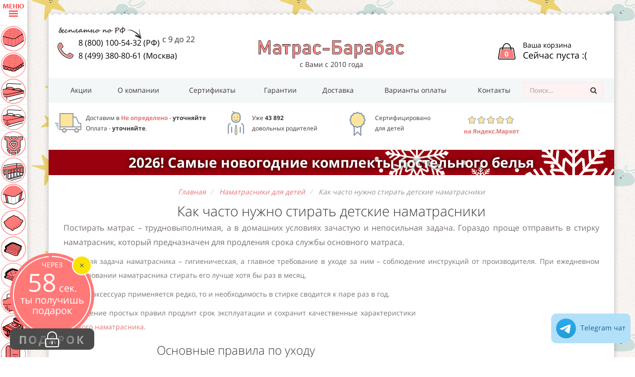

--- FILE ---
content_type: text/html; charset=utf-8
request_url: https://www.matras-barabas.ru/kupit-namatrasnik-detsky/kak-chasto-nuzhno-stirat-detskie-namatrasniki.html
body_size: 16319
content:
<!DOCTYPE html> <html prefix="og: http://ogp.me/ns#" lang="ru"> <head> <meta charset="utf-8" /> <title>Как часто нужно стирать детские наматрасники</title> <meta content="Как часто нужно стирать детские наматрасники" property="og:title" /> <meta content="https://www.matras-barabas.ru/photos/big/nk21.jpg" property="og:image" /> <meta property="og:type" content="article" /> <meta content="ru_RU" property="og:locale" /> <meta content="Детские матрасы от магазина №1 в России - Матрас-Барабас" property="og:site_name" /> <meta name="viewport" content="width=device-width, initial-scale=1.0" /> <link rel="canonical" href="https://www.matras-barabas.ru/kupit-namatrasnik-detsky/kak-chasto-nuzhno-stirat-detskie-namatrasniki.html" /> <meta content="https://www.matras-barabas.ru/kupit-namatrasnik-detsky/kak-chasto-nuzhno-stirat-detskie-namatrasniki.html" property="og:url" /> <meta content="1040381356016525" property="fb:app_id" /> <link rel="apple-touch-icon" sizes="180x180" href="/apple-touch-icon.png"> <link rel="icon" type="image/png" href="/favicon-32x32.png" sizes="32x32"> <link rel="icon" type="image/png" href="/favicon-16x16.png" sizes="16x16"> <link rel="manifest" href="/manifest.json"> <link rel="mask-icon" href="/safari-pinned-tab.svg" color="#5bbad5"> <meta name="theme-color" content="#ffffff"> <style type="text/css"> body { background: #f4f4f4 } body header, body main, body footer, body > section, #upbutton { display: none } body:after, body:before { display: block; position: absolute; top: 40%; left: 50% } body:before { background: url('[data-uri] ') center center no-repeat; width: 396px; height: 52px; margin-top: -26px; margin-left: -188px; content: ' ' } body:after { content: 'Загружается...'; clear: both; margin-top: 50px; font-weight: 700; color: #e57373; font-family: Tahoma,Helvetica,sans-serif; text-transform: uppercase; margin-left: -65px } body > div[id^='m'] { background: transparent !important; transition: none !important; box-shadow: none !important; border-color: transparent !important; opacity: 0 !important; pointer-events: none !important } </style> </head> <body> <section id="fix" class="nothovered"> <h3><i class="menubutton"></i> Каталог продукции:</h3> <nav> <ul> <li> <a href="/kupit-detskie-matrasi/" ><i class="icon__mattress"></i> Детские матрасы<sup>(465)</sup></a> </li> <li> <a href="/kupit-detskij-tonkij-matras-topper-na-divan/" ><i class="icon__topper"></i> Тонкие матрасы (топперы)<sup>(91)</sup></a> </li> <li> <a href="/kupit-detskoe-postelnoe-bele/" ><i class="icon__linen"></i> Детское постельное белье<sup>(46)</sup></a> </li> <li> <a href="/kupit-detskie-prostini/" ><i class="icon__bedsheet"></i> Детские простыни<sup>(26)</sup></a> </li> <li> <a href="/kupit-detskie-pizhami/" ><i class="icon__pajama"></i> Детские пижамы<sup>(23)</sup></a> </li> <li> <a href="/kupit-bortiki-v-krovatku/" ><i class="icon__border"></i> Бортики в кроватку<sup>(3)</sup></a> </li> <li> <a href="/kupit-namatrasnik-detsky/" ><i class="icon__bedtick"></i> Наматрасники<sup>(80)</sup></a> </li> <li> <a href="/kupit-detskie-podushki/" ><i class="icon__pillow"></i> Детские подушки<sup>(68)</sup></a> </li> <li> <a href="/kupit-detskie-odejala/" ><i class="icon__cover"></i> Детские одеяла<sup>(48)</sup></a> </li> <li> <a href="/kupit-detskie-pledi/" ><i class="icon__plaid"></i> Детские пледы<sup>(2)</sup></a> </li> <li> <a href="/kupit-detskie-pokrivala/" ><i class="icon__coverbed"></i> Детские покрывала<sup>(9)</sup></a> </li> <li> <a href="/kupit-detskie-krovatki/" ><i class="icon__bed"></i> Детские кровати<sup>(116)</sup></a> </li> <li> <a href="/kupit-tovari-dlja-leta/" ><i class="icon__towel"></i> Товары для лета<sup>(5)</sup></a> </li> <li> <a href="/kupit-detskuyu-mebel/" ><i class="icon__mebel"></i> Детская мебель<sup>(71)</sup></a> </li> </ul> </nav> </section> <div class="container"> <div> <header> <div id="phone"> <a href="tel:88001005432" id="phone__nums__russia" title="Звонки бесплатны по всей России">8 (800) 100-54-32 (РФ)</a><sup>с 9 до 22</sup><br /> <a href="tel:+74993808061" id="phone__nums__moscow" title="Телефон в Москве">8 (499) 380-80-61 (Москва)</a> </div> <div id="shoppingcart"> <a href="/shopping-cart/"> <div id="shoppingcart__num"> 0 </div> <span id="shoppingcart__text"> Ваша корзина<br /> <span id="shoppingcart__total"> Сейчас пуста :( </span> </span> </a> </div> <div id="toplogo"> <a class="toplogo-link" href="/" title="Магазин детских матрасов и аксессуаров"> <img src="/content/logo.png" alt="Магазин детских матрасов" id="site-logo" /> </a> <br /> с Вами с 2010 года <div class="advantages__market hidden visible-xs font12"> <a href="https://market.yandex.ru/business--matras-barabas/686168" rel="nofollow" target="_blank"> <i class="fa fa-star"></i><i class="fa fa-star"></i><i class="fa fa-star"></i><i class="fa fa-star"></i><i class="fa fa-star"></i><br /> <b>на Яндекс.Маркет</b> </a> </div> </div> <nav id="brand"> <a href="/actions/">Акции</a> <a href="/o-kompanii.html" class="hidden-xs hidden-sm">О компании</a> <a href="/certificates.html" class="hidden-xs">Сертификаты</a> <a href="/garantii.html">Гарантии</a> <a href="/dostavka.html">Доставка</a> <a href="/varianti-oplati.html" class="hidden-xs">Варианты оплаты</a> <a href="/contacts.html">Контакты</a> <!--noindex--> <form class="form-inline top-search" method="get" action="/search.html"> <input type="hidden" name="searchid" value="2286474"> <input type="hidden" name="l10n" value="ru"> <input type="hidden" name="reqenc" value=""> <input type="text" name="text" placeholder="Поиск..." class="form-control"> <button data-original-title="Поиск..." class="btn btn-orange btn-small tooltip-test"> <i class="fa fa-search icon-white"></i> </button> </form> <!--/noindex--> </nav> </header> <main> <div> <!--noindex--> <a href="/kupit-detskoe-postelnoe-bele/novogodnjaja-kollekcija-postelnogo-belja/" class="action-banner-2">2026! Самые новогодние комплекты постельного белья</a> <!--/noindex--> <nav> <ul class="breadcrumb" itemscope itemtype="http://schema.org/BreadcrumbList"> <li itemprop="itemListElement" itemscope itemtype="http://schema.org/ListItem"> <a itemprop="item" href="/"><span itemprop="name">Главная</span></a> <meta itemprop="position" content="1"> </li> <li itemprop="itemListElement" itemscope itemtype="http://schema.org/ListItem"> <a itemprop="item" href="/kupit-namatrasnik-detsky/"><span itemprop="name">Наматрасники для детей</span></a> <meta itemprop="position" content="2"> </li> <li class="active" itemprop="itemListElement" itemscope itemtype="http://schema.org/ListItem"> <a itemprop="item" href="/kupit-namatrasnik-detsky/kak-chasto-nuzhno-stirat-detskie-namatrasniki.html"><span itemprop="name">Как часто нужно стирать детские наматрасники</span></a> <meta itemprop="position" content="3"> </li> </ul> </nav> <article class="article" itemscope itemtype="http://schema.org/Article"> <h1 itemprop="name">Как часто нужно стирать детские наматрасники</h1> <div itemprop="articleBody"> <p> <span style="font-size:16px;">Постирать матрас &ndash; трудновыполнимая, а в домашних условиях зачастую и непосильная задача. Гораздо проще отправить в стирку наматрасник, который предназначен для продления срока службы основного матраса.</span></p> <p> Основная задача наматрасника &ndash; гигиеническая, а главное требование в уходе за ним &ndash; соблюдение инструкций от производителя.<img alt="" src="/photos/big/nk21.jpg" style="width: 350px; margin: 5px 10px; float: right; height: 349px;visibility:hidden;" /> При ежедневном использовании наматрасника стирать его лучше хотя бы раз в месяц.</p> <p> Если же аксессуар применяется редко, то и необходимость в стирке сводится к паре раз в год.</p> <p> Соблюдение простых правил продлит срок эксплуатации и сохранит качественные характеристики <a href="https://www.matras-barabas.ru/kupit-namatrasnik-detsky/luchshie-namatrasniki/">детского наматрасника</a>.</p> <h3> Основные правила по уходу</h3> <p> Температурный режим для стирки наматрасника следует выбирать с учетом предписаний производителя. Рекомендации по уходу за изделием, как правило, содержатся на фирменной бирке изделия. Но есть и общие указания.</p> <p> К примеру, во избежание частых стирок наматрасника, лучше регулярно менять постельное белье. Особенно, в случае с маленькими детьми &ndash; как минимум, раз в неделю. В это же время вывешивайте наматрасник для проветривания, либо оставляйте аксессуар на незаправленной кровати при открытом окне.</p> <h3> Стирка с учетом особенностей ткани</h3> <p> <strong>Изделия из жаккардовой ткани или хлопкового трикотажа</strong> , например модель <a href="https://www.matras-barabas.ru/kupit-namatrasnik-detsky/cena-protekt.html"><strong>Protect Plus от </strong>Beautyson</a>, следует стирать при температуре воды до 40 градусов, в более горячей воде они могут дать усадку. При этом им показана как машинная, так и ручная стирка. Сушить наматрасники из этих тканей лучше в расправленном виде, а гладить с внешней стороны.</p> <p> <img alt="" src="/photos/big/nk2.jpg" style="height: 236px; width: 350px; margin: 8px 10px; float: left;visibility:hidden;" /></p> <p> <strong>Бамбуковые модели</strong>&nbsp;тоже стирают на режиме до 40 градусов. К использованию разрешены только неагрессивные стиральные средства без отбеливателя. Отжим допустим на минимальных оборотах. Нельзя применять машинную сушку и утюжить.</p> <p> <strong>Наматрасники с шерстью </strong>внутри тканевой оболочки<strong>, </strong>как например<strong> </strong><a href="https://www.matras-barabas.ru/kupit-namatrasnik-detsky/cena-merinos.html">Merinos&nbsp; от Lonax</a>,<strong>&nbsp;</strong> выдерживают деликатную стирку с температурой воды 30 градусов, без машинной сушки и отжима. Выбирать следует мягкие порошки для шерстяных вещей с ланолином в составе. Сушат изделия, расправляя на горизонтальной плоскости. если наматрасник с шерстью просто повесить сохнуть на веревку, батарею или полотенцесушитель, то он деформируется.</p> <p> <strong>Модели из микрофибры, </strong>такие как<strong> </strong><a href="https://www.matras-barabas.ru/kupit-namatrasnik-detsky/cena-silverkear-wp-.html"><strong>SilverКеар WP от Sontelle</strong></a><strong> </strong>разрешено стирать при температуре воды 60 градусов. Добавлять можно жидкие моющие средства без агрессивных добавок.</p> <p> Наматрасники со смешанным составом <strong>из хлопка и синтетических волокон</strong> стираются в обычном режиме.</p> <p> <a href="https://www.matras-barabas.ru/kupit-namatrasnik-detsky/namatrasnik-nepromokaemij/"><strong>Непромокаемые наматрасники</strong></a> необходимо стирать отдельно от других вещей. Из-за пористой структуры влагоустойчивой мембраны такие изделия быстро впитывают грязь.<img alt="" src="/photos/big/Nk3.jpg" style="height: 269px; width: 350px; margin: 8px 10px; float: right;visibility:hidden;" /> Потому они, кстати, нуждаются и в более частом уходе. В стиральной машинке для них следует выбирать деликатный режим 30 градусов и без отжима. Поскольку выжимать эти <a href="https://www.matras-barabas.ru/kupit-namatrasnik-detsky/namatrasnik-akvastop/">аквастоп-изделия</a> лучше вручную, не сильно выкручивая.</p> <p> <a href="https://www.matras-barabas.ru/kupit-namatrasnik-detsky/namatrasnik-vodonepronicaemij/">Водонепроницаемым наматрасникам</a> также показана ручная стирка с использованием щадящих средств без отбеливателя. При неглубоких поверхностных загрязнениях аксессуар очищают посредством влажной тряпочки, смоченной в мыльном растворе. Наматрасник с мембраной ни в коем случае нельзя сушить на батарее и гладить после стирки.</p> <h3> Как правильно сушить</h3> <p> Если производитель не советует использовать отжим после стирки, тогда изделие необходимо положить в пустую емкость&nbsp;&ndash;&nbsp;например, в ванну, и подождать, пока с него полностью стечет вода. После этого наматрасник нужно разложить в расправленном виде на ровной поверхности в хорошо проветриваемом помещении и оставить до полного высыхания.</p> <p> Важно понимать, что от того, насколько пренебрегаются или соблюдаются требования к уходу за наматрасником, зависит сохранение его первоначальных качественных характеристик и срок службы полезного аксессуара.&nbsp;</p> <p> &nbsp;</p> </div> </article> <a class="btn btn-primary m-auto" href="/kupit-namatrasnik-detsky/"><i class="fa fa-reply"></i> Выбрать наматрасник для детей</a> <aside class="clearfix"> <h3>Также читают следующие полезные статьи:</h3> <div class="row"> <div class="col-sm-6"> <a class="clearfix" href="/kupit-namatrasnik-detsky/namatrasniki-kak-vibrat.html">Наматрасники - как выбрать?</a> <a class="clearfix" href="/kupit-namatrasnik-detsky/kakoj-nuzhen-uhod-za-detskim-namatrasnikom.html">Какой нужен уход за детским наматрасником?</a> <a class="clearfix" href="/kupit-namatrasnik-detsky/zachem-nuzhen-namatrasnik.html">Зачем нужен наматрасник?</a> </div><div class="col-sm-6"> <a class="clearfix" href="/kupit-namatrasnik-detsky/zashhitnij-ili-vodonepronicaemij-v-chem-razlichija-.html">Защитный или водонепроницаемый – в чем различия? </a> <a class="clearfix" href="/kupit-namatrasnik-detsky/chto-vazhno-znat-vibiraja-osnovanie-dlja-detskoj-krovati.html">Из каких материалов шьют наматрасники?</a> <a class="clearfix" href="/kupit-namatrasnik-detsky/zachem-nuzhen-namatrasnik-esli-matras-i-tak-v-semnom-chehle.html">Зачем нужен наматрасник, если матрас и так в съемном чехле?</a> </div> </div> </aside> <hr class="mt30" /> <section id="comments"> <h3 class="h1 mb30">Отзывы наших клиентов</h3> <div class="row table-container-md md-width100p"> <div class="col-md-7"> <ul class="comments"> <li class="no-comments"> <h4>Пока никто не оставил комментарий или вопрос. <br />Будьте первыми!</h4> </li> </ul> </div> <div class="col-md-5 peach padding-40 display-table m0"> <h3>Хотите оставить комментарий или вопрос?</h3> <p> Зайдите на сайт при помощи соц.сети!<br /> При авторизации мы получим только: <strong>Имя, ваш аватар</strong>.<br /> </p> <form action="/account/ExternalLogin/" method="post"> <input type="hidden" name="returnUrl" value="https://www.matras-barabas.ru/kupit-namatrasnik-detsky/kak-chasto-nuzhno-stirat-detskie-namatrasniki.html" /> <br /><br /> <ul class="login-buts row"> <li class="col-xs-6"> <button class="st_vk" title="Войти через Вконтакте" name="provider" value="vkontakte"></button> </li> <li class="col-xs-6"> <button class="st_odn" title="Войти через Одноклассники" name="provider" value="odnoklas"></button> </li> </ul> </form> </div> </div> </section> <aside id="advantages"> <div> <div id="advantages__delivery"> Доставим в <a href="#" class="select-region"><b>Не определено</b></a> - <b>уточняйте</b><br /> Оплата - <b>уточняйте</b>. </div> </div> <div class="hidden-xs hidden-sm"> <div id="advantages__happy">Уже <b>43 892</b><br /> довольных родителей</div> </div> <div class="hidden-xs hidden-sm hidden-md"> <div id="advantages__certified">Сертифицировано<br /> для детей</div> </div> <div class="hidden-xs"> <div class="advantages__market"> <a href="https://market.yandex.ru/business--matras-barabas/686168" rel="nofollow" target="_blank"> <i class="fa fa-star"></i><i class="fa fa-star"></i><i class="fa fa-star"></i><i class="fa fa-star"></i><i class="fa fa-star"></i><br /> <b>на Яндекс.Маркет</b> </a> </div> </div> <div class="hidden-xs"> </div> </aside> </div> </main> </div> <footer> <div class="m-auto mt30"> <div class="ya-share2" data-services="vkontakte,odnoklassniki,twitter"></div> <a href="/kak-poluchit-skidku.html" class="btn btn-warning"><i class="fa fa-question"></i> Как получить скидку?</a> </div> <div class="row mt30 mb30 vcard"> <div class="col-sm-6 col-md-3" id="cdetails"> <a href="https://www.matras-barabas.ru/" class="fn org url">Матрас-Барабас</a> <span class="category"><span class="value-title" title="Матрасы"></span></span> <span class="category"><span class="value-title" title="Детский магазин"></span></span> <a href="/dogovor-oferta.html">Договор-оферта</a> </div> <div class="col-sm-6 col-md-3 col-md-push-6"> <div id="phone_bottom"> <a href="tel:88001005432" id="phone__nums__russia-bottom" class="tel"><abbr class="value" title="8 (800) 100-5432">8 (800) 100-54-32</abbr></a><sup>с 9 до 22</sup><br /> <a href="tel:+74993808061" id="phone__nums__moscow-bottom"><abbr class="value" title="8 (499) 380-80-61">8 (499) 380-80-61</abbr></a> </div> <br /> <a href="mailto:info@matras-barabas.ru" class="email">info@matras-barabas.ru</a> <br /><br /> Мы работаем <span class="workhours">ежедневно с <strong>9:00 до 22:00</strong></span><br /><br /> Принимаем к оплате:<br /> <img src="/content/accept-visa.png" alt="Мы принимаем карты Visa" />&nbsp;&nbsp;&nbsp; <img src="/content/accept-mastercard.png" alt="Мы принимаем карты Mastercard" /> </div> <div class="clearfix hidden visible-sm"></div> <div class="col-sm-6 col-md-3 col-md-pull-3" id="bottommenu"> <h5>Продукция:</h5> <ul> <li> <a href="/kupit-detskie-matrasi/" >Детские матрасы</a> </li> <li> <a href="/kupit-detskij-tonkij-matras-topper-na-divan/" >Тонкие матрасы (топперы)</a> </li> <li> <a href="/kupit-detskoe-postelnoe-bele/" >Детское постельное белье</a> </li> <li> <a href="/kupit-detskie-prostini/" >Детские простыни</a> </li> <li> <a href="/kupit-detskie-pizhami/" >Детские пижамы</a> </li> <li> <a href="/kupit-bortiki-v-krovatku/" >Бортики в кроватку</a> </li> <li> <a href="/kupit-namatrasnik-detsky/" >Наматрасники</a> </li> <li> <a href="/kupit-detskie-podushki/" >Детские подушки</a> </li> <li> <a href="/kupit-detskie-odejala/" >Детские одеяла</a> </li> <li> <a href="/kupit-detskie-pledi/" >Детские пледы</a> </li> <li> <a href="/kupit-detskie-pokrivala/" >Детские покрывала</a> </li> <li> <a href="/kupit-detskie-krovatki/" >Детские кровати</a> </li> <li> <a href="/kupit-tovari-dlja-leta/" >Товары для лета</a> </li> <li> <a href="/kupit-detskuyu-mebel/" >Детская мебель</a> </li> </ul> </div> <div class="col-sm-6 col-md-3 col-md-pull-3" id="bottombrand"> <h5>Матрас-Барабас:</h5> <a href="/actions/">Акции</a> <a href="/o-kompanii.html" class="hidden-xs hidden-sm">О компании</a> <a href="/certificates.html" class="hidden-xs">Сертификаты</a> <a href="/garantii.html">Гарантии</a> <a href="/dostavka.html">Доставка</a> <a href="/varianti-oplati.html" class="hidden-xs">Варианты оплаты</a> <a href="/contacts.html">Контакты</a> </div> </div> </footer> </div> <!--noindex--> <div class="gift-timer" data-timer="60" style="display: none;"> <div class="gift-timer-close"> <svg class="gift-timer-pi-close"> <use xlink:href="#close"></use> </svg> </div> <div class="gift-timer-wait" style="display: block; opacity: 1;"> <svg class="circle"> <circle r="78" cx="79" cy="79"></circle> </svg> <div>ЧЕРЕЗ</div> <div class="counter-div"><span class="counter"></span> сек.</div> <div class="promo-div">ты получишь подарок</div> <button type="button" class="btn">ПОДАРОК</button> </div> </div> <div style="display: none"> <svg xmlns="http://www.w3.org/2000/svg" xmlns:xlink="http://www.w3.org/1999/xlink"> <defs> <symbol aria-hidden="true" class="pi pi-chevron" fill="currentColor" viewBox="0 0 448 512" id="chevron-down"> <path fill="currentColor" d="M207.029 381.476L12.686 187.132c-9.373-9.373-9.373-24.569 0-33.941l22.667-22.667c9.357-9.357 24.522-9.375 33.901-.04L224 284.505l154.745-154.021c9.379-9.335 24.544-9.317 33.901.04l22.667 22.667c9.373 9.373 9.373 24.569 0 33.941L240.971 381.476c-9.373 9.372-24.569 9.372-33.942 0z"> </path> </symbol> <symbol aria-hidden="true" class="gift-timer-pi-close" viewBox="0 0 16 16" fill="currentColor" id="close"> <path fill-rule="evenodd" d="M4.646 4.646a.5.5 0 0 1 .708 0L8 7.293l2.646-2.647a.5.5 0 0 1 .708.708L8.707 8l2.647 2.646a.5.5 0 0 1-.708.708L8 8.707l-2.646 2.647a.5.5 0 0 1-.708-.708L7.293 8 4.646 5.354a.5.5 0 0 1 0-.708z"> </path> </symbol> <symbol aria-hidden="true" class="pi pi-minus" fill="currentColor" viewBox="0 0 16 16" id="minus"> <path d="M4 8a.5.5 0 0 1 .5-.5h7a.5.5 0 0 1 0 1h-7A.5.5 0 0 1 4 8z"></path> </symbol> <symbol aria-hidden="true" class="pi pi-plus" fill="currentColor" viewBox="0 0 16 16" id="plus"> <path d="M8 4a.5.5 0 0 1 .5.5v3h3a.5.5 0 0 1 0 1h-3v3a.5.5 0 0 1-1 0v-3h-3a.5.5 0 0 1 0-1h3v-3A.5.5 0 0 1 8 4z"> </path> </symbol> </defs> </svg> </div> <div class="user-gift" style="display: none;"> <div class="gift-timer-close"> <svg class="gift-timer-pi-close"> <use xlink:href="#close"></use> </svg> </div> <div class="user-gift-discount"> <b class="user-gift-promocode highlight" data-balloon-pos="up" aria-label="Скопировать промокод" data-clipboard-text=""></b> <span class="user-gift-description"></span> </div> <div class="user-gift-conditions"></div> </div> <div id="city-selector" class="city-selector-close"> </div> <div id="upbutton"><i class="fa font32 fa-arrow-up"></i></div> <a href="tg://resolve?domain=matrasbarabas&text=%d0%94%d0%be%d0%b1%d1%80%d1%8b%d0%b9+%d0%b4%d0%b5%d0%bd%d1%8c!+%d0%9d%d0%b0+%d1%81%d0%b0%d0%b9%d1%82%d0%b5+%e2%80%9c%d0%9c%d0%b0%d1%82%d1%80%d0%b0%d1%81-%d0%b1%d0%b0%d1%80%d0%b0%d0%b1%d0%b0%d1%81%e2%80%9d+%d0%bc%d0%b5%d0%bd%d1%8f+%d0%b7%d0%b0%d0%b8%d0%bd%d1%82%d0%b5%d1%80%d0%b5%d1%81%d0%be%d0%b2%d0%b0%d0%bb+https%3a%2f%2fwww.matras-barabas.ru%2fkupit-namatrasnik-detsky%2fkak-chasto-nuzhno-stirat-detskie-namatrasniki.html" id="chatBtnId" target="_blank" style="display: none"> <img title="Задайте нам вопрос" src="/content/tg-logo.svg" /> Telegram чат </a> <!--/noindex--> <link href="/bundles/styles.css?v=0gwquMPUAKrCzJIVJF16yB3mA6dqzVT8lwvqo0FRGYU1" rel="stylesheet"/> <!--[if lt IE 9]> <script src="/bundles/ie9.js?v=RE_gJ9EUPkTBKS71UlDP_lykWxpC3LqjM3UwakH-oGQ1"></script> <![endif]--> <script type="text/javascript" src="//yastatic.net/jquery/2.2.3/jquery.min.js" defer></script> <script defer src="https://cdnjs.cloudflare.com/polyfill/v2/polyfill.min.js?features=IntersectionObserver"></script> <script src='/bundles/scripts.js?v=zkwLtx8N1ITJ_S9ciIeA0ljBln5yqRD-C3tpxjMKYAg1' defer></script> <script type="text/javascript" src="//yastatic.net/share2/share.js" charset="utf-8" async></script> <script type="text/javascript">(function (d, w, c) { (w[c] = w[c] || []).push(function () { try { w.yaCounter40405785 = new Ya.Metrika({ id: 40405785, clickmap: true, trackLinks: true, accurateTrackBounce: true, webvisor: true, trackHash: true, ecommerce: "dataLayer" }); } catch (e) { } }); var n = d.getElementsByTagName("script")[0], s = d.createElement("script"), f = function () { n.parentNode.insertBefore(s, n); }; s.type = "text/javascript"; s.async = true; s.src = "https://mc.yandex.ru/metrika/watch.js"; if (w.opera == "[object Opera]") { d.addEventListener("DOMContentLoaded", f, false); } else { f(); } })(document, window, "yandex_metrika_callbacks"); window.dataLayer = window.dataLayer || [];</script><noscript><div><img src="https://mc.yandex.ru/watch/40405785" style="position:absolute; left:-9999px;" alt="" /></div></noscript> <div></div> </body> </html>

--- FILE ---
content_type: text/css; charset=utf-8
request_url: https://www.matras-barabas.ru/bundles/styles.css?v=0gwquMPUAKrCzJIVJF16yB3mA6dqzVT8lwvqo0FRGYU1
body_size: 89926
content:
/* Minification failed. Returning unminified contents.
(8655,7): run-time error CSS1062: Expected semicolon or closing curly-brace, found '-'
(8655,36): run-time error CSS1062: Expected semicolon or closing curly-brace, found '-'
(8655,73): run-time error CSS1062: Expected semicolon or closing curly-brace, found '-'
(8655,100): run-time error CSS1062: Expected semicolon or closing curly-brace, found '-'
(8655,126): run-time error CSS1062: Expected semicolon or closing curly-brace, found '-'
(8655,586): run-time error CSS1039: Token not allowed after unary operator: '-balloon-font-size'
(8655,622): run-time error CSS1039: Token not allowed after unary operator: '-balloon-color'
(8655,667): run-time error CSS1039: Token not allowed after unary operator: '-balloon-text-color'
(8655,707): run-time error CSS1039: Token not allowed after unary operator: '-balloon-border-radius'
(8655,927): run-time error CSS1039: Token not allowed after unary operator: '-balloon-color'
(8655,3772): run-time error CSS1039: Token not allowed after unary operator: '-balloon-move'
(8655,4029): run-time error CSS1039: Token not allowed after unary operator: '-balloon-move'
(8655,4214): run-time error CSS1039: Token not allowed after unary operator: '-balloon-move'
(8655,4450): run-time error CSS1039: Token not allowed after unary operator: '-balloon-color'
(8655,4636): run-time error CSS1039: Token not allowed after unary operator: '-balloon-move'
(8655,5501): run-time error CSS1039: Token not allowed after unary operator: '-balloon-move'
(8655,5735): run-time error CSS1039: Token not allowed after unary operator: '-balloon-color'
(8655,5926): run-time error CSS1039: Token not allowed after unary operator: '-balloon-move'
(8655,6168): run-time error CSS1039: Token not allowed after unary operator: '-balloon-color'
(12257,41): run-time error CSS1046: Expect comma, found '0'
(12257,45): run-time error CSS1046: Expect comma, found '/'
(12273,47): run-time error CSS1046: Expect comma, found '115'
(12273,55): run-time error CSS1046: Expect comma, found '/'
 */
/*!
 * Bootstrap v3.3.5 (http://getbootstrap.com)
 * Copyright 2011-2015 Twitter, Inc.
 * Licensed under MIT (https://github.com/twbs/bootstrap/blob/master/LICENSE)
 */
/*! normalize.css v3.0.3 | MIT License | github.com/necolas/normalize.css */
html {
  font-family: sans-serif;
  -webkit-text-size-adjust: 100%;
      -ms-text-size-adjust: 100%;
}
body {
  margin: 0;
}
article,
aside,
details,
figcaption,
figure,
footer,
header,
hgroup,
main,
menu,
nav,
section,
summary {
  display: block;
}
audio,
canvas,
progress,
video {
  display: inline-block;
  vertical-align: baseline;
}
audio:not([controls]) {
  display: none;
  height: 0;
}
[hidden],
template {
  display: none;
}
a {
  background-color: transparent;
}
a:active,
a:hover {
  outline: 0;
}
abbr[title] {
  border-bottom: 1px dotted;
}
b,
strong {
  font-weight: bold;
}
dfn {
  font-style: italic;
}
h1 {
  margin: .67em 0;
  font-size: 2em;
}
mark {
  color: #000;
  background: #ff0;
}
small {
  font-size: 80%;
}
sub,
sup {
  position: relative;
  font-size: 75%;
  line-height: 0;
  vertical-align: baseline;
}
sup {
  top: -.5em;
}
sub {
  bottom: -.25em;
}
img {
  border: 0;
}
svg:not(:root) {
  overflow: hidden;
}
figure {
  margin: 1em 40px;
}
hr {
  height: 0;
  box-sizing: content-box;
}
pre {
  overflow: auto;
}
code,
kbd,
pre,
samp {
  font-family: monospace, monospace;
  font-size: 1em;
}
button,
input,
optgroup,
select,
textarea {
  margin: 0;
  font: inherit;
  color: inherit;
}
button {
  overflow: visible;
}
button,
select {
  text-transform: none;
}
button,
html input[type="button"],
input[type="reset"],
input[type="submit"] {
  -webkit-appearance: button;
  cursor: pointer;
}
button[disabled],
html input[disabled] {
  cursor: default;
}
button::-moz-focus-inner,
input::-moz-focus-inner {
  padding: 0;
  border: 0;
}
input {
  line-height: normal;
}
input[type="checkbox"],
input[type="radio"] {
  box-sizing: border-box;
  padding: 0;
}
input[type="number"]::-webkit-inner-spin-button,
input[type="number"]::-webkit-outer-spin-button {
  height: auto;
}
input[type="search"] {
  box-sizing: content-box;
  -webkit-appearance: textfield;
}
input[type="search"]::-webkit-search-cancel-button,
input[type="search"]::-webkit-search-decoration {
  -webkit-appearance: none;
}
fieldset {
  padding: .35em .625em .75em;
  margin: 0 2px;
  border: 1px solid #c0c0c0;
}
legend {
  padding: 0;
  border: 0;
}
textarea {
  overflow: auto;
}
optgroup {
  font-weight: bold;
}
table {
  border-spacing: 0;
  border-collapse: collapse;
}
td,
th {
  padding: 0;
}
* {
  -webkit-box-sizing: border-box;
     -moz-box-sizing: border-box;
          box-sizing: border-box;
}
*:before,
*:after {
  -webkit-box-sizing: border-box;
     -moz-box-sizing: border-box;
          box-sizing: border-box;
}
html {
  font-size: 10px;

  -webkit-tap-highlight-color: rgba(0, 0, 0, 0);
}
body {
  font-family: "Lato", Helvetica, Arial, sans-serif;
  font-size: 14px;
  line-height: 1.42857143;
  color: #333;
  background-color: #fff;
}
input,
button,
select,
textarea {
  font-family: inherit;
  font-size: inherit;
  line-height: inherit;
}
a {
  color: #e57373;
  text-decoration: none;
}
a:hover,
a:focus {
  color: #d93232;
  text-decoration: underline;
}
a:focus {
  outline: thin dotted;
  outline: 5px auto -webkit-focus-ring-color;
  outline-offset: -2px;
}
figure {
  margin: 0;
}
img {
  vertical-align: middle;
}
.img-responsive {
  display: block;
  max-width: 100%;
  height: auto;
}
.img-rounded {
  border-radius: 15px;
}
.img-thumbnail {
  display: inline-block;
  max-width: 100%;
  height: auto;
  padding: 4px;
  line-height: 1.42857143;
  background-color: #fff;
  border: 1px solid #ddd;
  border-radius: 15px;
  -webkit-transition: all .2s ease-in-out;
       -o-transition: all .2s ease-in-out;
          transition: all .2s ease-in-out;
}
.img-circle {
  border-radius: 50%;
}
hr {
  margin-top: 20px;
  margin-bottom: 20px;
  border: 0;
  border-top: 1px solid #eee;
}
.sr-only {
  position: absolute;
  width: 1px;
  height: 1px;
  padding: 0;
  margin: -1px;
  overflow: hidden;
  clip: rect(0, 0, 0, 0);
  border: 0;
}
.sr-only-focusable:active,
.sr-only-focusable:focus {
  position: static;
  width: auto;
  height: auto;
  margin: 0;
  overflow: visible;
  clip: auto;
}
[role="button"] {
  cursor: pointer;
}
h1,
h2,
h3,
h4,
h5,
h6,
.h1,
.h2,
.h3,
.h4,
.h5,
.h6 {
  font-family: inherit;
  font-weight: 500;
  line-height: 1.1;
  color: inherit;
}
h1 small,
h2 small,
h3 small,
h4 small,
h5 small,
h6 small,
.h1 small,
.h2 small,
.h3 small,
.h4 small,
.h5 small,
.h6 small,
h1 .small,
h2 .small,
h3 .small,
h4 .small,
h5 .small,
h6 .small,
.h1 .small,
.h2 .small,
.h3 .small,
.h4 .small,
.h5 .small,
.h6 .small {
  font-weight: normal;
  line-height: 1;
  color: #777;
}
h1,
.h1,
h2,
.h2,
h3,
.h3 {
  margin-top: 20px;
  margin-bottom: 10px;
}
h1 small,
.h1 small,
h2 small,
.h2 small,
h3 small,
.h3 small,
h1 .small,
.h1 .small,
h2 .small,
.h2 .small,
h3 .small,
.h3 .small {
  font-size: 65%;
}
h4,
.h4,
h5,
.h5,
h6,
.h6 {
  margin-top: 10px;
  margin-bottom: 10px;
}
h4 small,
.h4 small,
h5 small,
.h5 small,
h6 small,
.h6 small,
h4 .small,
.h4 .small,
h5 .small,
.h5 .small,
h6 .small,
.h6 .small {
  font-size: 75%;
}
h1,
.h1 {
  font-size: 36px;
}
h2,
.h2 {
  font-size: 30px;
}
h3,
.h3 {
  font-size: 24px;
}
h4,
.h4 {
  font-size: 18px;
}
h5,
.h5 {
  font-size: 14px;
}
h6,
.h6 {
  font-size: 12px;
}
p {
  margin: 0 0 10px;
}
.lead {
  margin-bottom: 20px;
  font-size: 16px;
  font-weight: 300;
  line-height: 1.4;
}
@media (min-width: 768px) {
  .lead {
    font-size: 21px;
  }
}
small,
.small {
  font-size: 85%;
}
mark,
.mark {
  padding: .2em;
  background-color: #fcf8e3;
}
.text-left {
  text-align: left;
}
.text-right {
  text-align: right;
}
.text-center {
  text-align: center;
}
.text-justify {
  text-align: justify;
}
.text-nowrap {
  white-space: nowrap;
}
.text-lowercase {
  text-transform: lowercase;
}
.text-uppercase {
  text-transform: uppercase;
}
.text-capitalize {
  text-transform: capitalize;
}
.text-muted {
  color: #777;
}
.text-primary {
  color: #e57373;
}
a.text-primary:hover,
a.text-primary:focus {
  color: #dd4848;
}
.text-success {
  color: #3c763d;
}
a.text-success:hover,
a.text-success:focus {
  color: #2b542c;
}
.text-info {
  color: #31708f;
}
a.text-info:hover,
a.text-info:focus {
  color: #245269;
}
.text-warning {
  color: #8a6d3b;
}
a.text-warning:hover,
a.text-warning:focus {
  color: #66512c;
}
.text-danger {
  color: #a94442;
}
a.text-danger:hover,
a.text-danger:focus {
  color: #843534;
}
.bg-primary {
  color: #fff;
  background-color: #e57373;
}
a.bg-primary:hover,
a.bg-primary:focus {
  background-color: #dd4848;
}
.bg-success {
  background-color: #dff0d8;
}
a.bg-success:hover,
a.bg-success:focus {
  background-color: #c1e2b3;
}
.bg-info {
  background-color: #d9edf7;
}
a.bg-info:hover,
a.bg-info:focus {
  background-color: #afd9ee;
}
.bg-warning {
  background-color: #fcf8e3;
}
a.bg-warning:hover,
a.bg-warning:focus {
  background-color: #f7ecb5;
}
.bg-danger {
  background-color: #f2dede;
}
a.bg-danger:hover,
a.bg-danger:focus {
  background-color: #e4b9b9;
}
.page-header {
  padding-bottom: 9px;
  margin: 40px 0 20px;
  border-bottom: 1px solid #eee;
}
ul,
ol {
  margin-top: 0;
  margin-bottom: 10px;
}
ul ul,
ol ul,
ul ol,
ol ol {
  margin-bottom: 0;
}
.list-unstyled {
  padding-left: 0;
  list-style: none;
}
.list-inline {
  padding-left: 0;
  margin-left: -5px;
  list-style: none;
}
.list-inline > li {
  display: inline-block;
  padding-right: 5px;
  padding-left: 5px;
}
dl {
  margin-top: 0;
  margin-bottom: 20px;
}
dt,
dd {
  line-height: 1.42857143;
}
dt {
  font-weight: bold;
}
dd {
  margin-left: 0;
}
@media (min-width: 768px) {
  .dl-horizontal dt {
    float: left;
    width: 160px;
    overflow: hidden;
    clear: left;
    text-align: right;
    text-overflow: ellipsis;
    white-space: nowrap;
  }
  .dl-horizontal dd {
    margin-left: 180px;
  }
}
abbr[title],
abbr[data-original-title] {
  cursor: help;
  border-bottom: 1px dotted #777;
}
.initialism {
  font-size: 90%;
  text-transform: uppercase;
}
blockquote {
  padding: 10px 20px;
  margin: 0 0 20px;
  font-size: 17.5px;
  border-left: 5px solid #eee;
}
blockquote p:last-child,
blockquote ul:last-child,
blockquote ol:last-child {
  margin-bottom: 0;
}
blockquote footer,
blockquote small,
blockquote .small {
  display: block;
  font-size: 80%;
  line-height: 1.42857143;
  color: #777;
}
blockquote footer:before,
blockquote small:before,
blockquote .small:before {
  content: '\2014 \00A0';
}
.blockquote-reverse,
blockquote.pull-right {
  padding-right: 15px;
  padding-left: 0;
  text-align: right;
  border-right: 5px solid #eee;
  border-left: 0;
}
.blockquote-reverse footer:before,
blockquote.pull-right footer:before,
.blockquote-reverse small:before,
blockquote.pull-right small:before,
.blockquote-reverse .small:before,
blockquote.pull-right .small:before {
  content: '';
}
.blockquote-reverse footer:after,
blockquote.pull-right footer:after,
.blockquote-reverse small:after,
blockquote.pull-right small:after,
.blockquote-reverse .small:after,
blockquote.pull-right .small:after {
  content: '\00A0 \2014';
}
address {
  margin-bottom: 20px;
  font-style: normal;
  line-height: 1.42857143;
}
.container {
  padding-right: 15px;
  padding-left: 15px;
  margin-right: auto;
  margin-left: auto;
}
@media (min-width: 768px) {
  .container {
    width: 750px;
  }
}
@media (min-width: 992px) {
  .container {
    width: 970px;
  }
}
@media (min-width: 1200px) {
  .container {
    width: 1170px;
  }
}
.container-fluid {
  padding-right: 15px;
  padding-left: 15px;
  margin-right: auto;
  margin-left: auto;
}
.row {
  margin-right: -15px;
  margin-left: -15px;
}
.col-xs-1,
.col-sm-1,
.col-md-1,
.col-lg-1,
.col-xs-2,
.col-sm-2,
.col-md-2,
.col-lg-2,
.col-xs-3,
.col-sm-3,
.col-md-3,
.col-lg-3,
.col-xs-4,
.col-sm-4,
.col-md-4,
.col-lg-4,
.col-xs-5,
.col-sm-5,
.col-md-5,
.col-lg-5,
.col-xs-6,
.col-sm-6,
.col-md-6,
.col-lg-6,
.col-xs-7,
.col-sm-7,
.col-md-7,
.col-lg-7,
.col-xs-8,
.col-sm-8,
.col-md-8,
.col-lg-8,
.col-xs-9,
.col-sm-9,
.col-md-9,
.col-lg-9,
.col-xs-10,
.col-sm-10,
.col-md-10,
.col-lg-10,
.col-xs-11,
.col-sm-11,
.col-md-11,
.col-lg-11,
.col-xs-12,
.col-sm-12,
.col-md-12,
.col-lg-12 {
  position: relative;
  min-height: 1px;
  padding-right: 15px;
  padding-left: 15px;
}
.col-xs-1,
.col-xs-2,
.col-xs-3,
.col-xs-4,
.col-xs-5,
.col-xs-6,
.col-xs-7,
.col-xs-8,
.col-xs-9,
.col-xs-10,
.col-xs-11,
.col-xs-12 {
  float: left;
}
.col-xs-12 {
  width: 100%;
}
.col-xs-11 {
  width: 91.66666667%;
}
.col-xs-10 {
  width: 83.33333333%;
}
.col-xs-9 {
  width: 75%;
}
.col-xs-8 {
  width: 66.66666667%;
}
.col-xs-7 {
  width: 58.33333333%;
}
.col-xs-6 {
  width: 50%;
}
.col-xs-5 {
  width: 41.66666667%;
}
.col-xs-4 {
  width: 33.33333333%;
}
.col-xs-3 {
  width: 25%;
}
.col-xs-2 {
  width: 16.66666667%;
}
.col-xs-1 {
  width: 8.33333333%;
}
.col-xs-pull-12 {
  right: 100%;
}
.col-xs-pull-11 {
  right: 91.66666667%;
}
.col-xs-pull-10 {
  right: 83.33333333%;
}
.col-xs-pull-9 {
  right: 75%;
}
.col-xs-pull-8 {
  right: 66.66666667%;
}
.col-xs-pull-7 {
  right: 58.33333333%;
}
.col-xs-pull-6 {
  right: 50%;
}
.col-xs-pull-5 {
  right: 41.66666667%;
}
.col-xs-pull-4 {
  right: 33.33333333%;
}
.col-xs-pull-3 {
  right: 25%;
}
.col-xs-pull-2 {
  right: 16.66666667%;
}
.col-xs-pull-1 {
  right: 8.33333333%;
}
.col-xs-pull-0 {
  right: auto;
}
.col-xs-push-12 {
  left: 100%;
}
.col-xs-push-11 {
  left: 91.66666667%;
}
.col-xs-push-10 {
  left: 83.33333333%;
}
.col-xs-push-9 {
  left: 75%;
}
.col-xs-push-8 {
  left: 66.66666667%;
}
.col-xs-push-7 {
  left: 58.33333333%;
}
.col-xs-push-6 {
  left: 50%;
}
.col-xs-push-5 {
  left: 41.66666667%;
}
.col-xs-push-4 {
  left: 33.33333333%;
}
.col-xs-push-3 {
  left: 25%;
}
.col-xs-push-2 {
  left: 16.66666667%;
}
.col-xs-push-1 {
  left: 8.33333333%;
}
.col-xs-push-0 {
  left: auto;
}
.col-xs-offset-12 {
  margin-left: 100%;
}
.col-xs-offset-11 {
  margin-left: 91.66666667%;
}
.col-xs-offset-10 {
  margin-left: 83.33333333%;
}
.col-xs-offset-9 {
  margin-left: 75%;
}
.col-xs-offset-8 {
  margin-left: 66.66666667%;
}
.col-xs-offset-7 {
  margin-left: 58.33333333%;
}
.col-xs-offset-6 {
  margin-left: 50%;
}
.col-xs-offset-5 {
  margin-left: 41.66666667%;
}
.col-xs-offset-4 {
  margin-left: 33.33333333%;
}
.col-xs-offset-3 {
  margin-left: 25%;
}
.col-xs-offset-2 {
  margin-left: 16.66666667%;
}
.col-xs-offset-1 {
  margin-left: 8.33333333%;
}
.col-xs-offset-0 {
  margin-left: 0;
}
@media (min-width: 768px) {
  .col-sm-1,
  .col-sm-2,
  .col-sm-3,
  .col-sm-4,
  .col-sm-5,
  .col-sm-6,
  .col-sm-7,
  .col-sm-8,
  .col-sm-9,
  .col-sm-10,
  .col-sm-11,
  .col-sm-12 {
    float: left;
  }
  .col-sm-12 {
    width: 100%;
  }
  .col-sm-11 {
    width: 91.66666667%;
  }
  .col-sm-10 {
    width: 83.33333333%;
  }
  .col-sm-9 {
    width: 75%;
  }
  .col-sm-8 {
    width: 66.66666667%;
  }
  .col-sm-7 {
    width: 58.33333333%;
  }
  .col-sm-6 {
    width: 50%;
  }
  .col-sm-5 {
    width: 41.66666667%;
  }
  .col-sm-4 {
    width: 33.33333333%;
  }
  .col-sm-3 {
    width: 25%;
  }
  .col-sm-2 {
    width: 16.66666667%;
  }
  .col-sm-1 {
    width: 8.33333333%;
  }
  .col-sm-pull-12 {
    right: 100%;
  }
  .col-sm-pull-11 {
    right: 91.66666667%;
  }
  .col-sm-pull-10 {
    right: 83.33333333%;
  }
  .col-sm-pull-9 {
    right: 75%;
  }
  .col-sm-pull-8 {
    right: 66.66666667%;
  }
  .col-sm-pull-7 {
    right: 58.33333333%;
  }
  .col-sm-pull-6 {
    right: 50%;
  }
  .col-sm-pull-5 {
    right: 41.66666667%;
  }
  .col-sm-pull-4 {
    right: 33.33333333%;
  }
  .col-sm-pull-3 {
    right: 25%;
  }
  .col-sm-pull-2 {
    right: 16.66666667%;
  }
  .col-sm-pull-1 {
    right: 8.33333333%;
  }
  .col-sm-pull-0 {
    right: auto;
  }
  .col-sm-push-12 {
    left: 100%;
  }
  .col-sm-push-11 {
    left: 91.66666667%;
  }
  .col-sm-push-10 {
    left: 83.33333333%;
  }
  .col-sm-push-9 {
    left: 75%;
  }
  .col-sm-push-8 {
    left: 66.66666667%;
  }
  .col-sm-push-7 {
    left: 58.33333333%;
  }
  .col-sm-push-6 {
    left: 50%;
  }
  .col-sm-push-5 {
    left: 41.66666667%;
  }
  .col-sm-push-4 {
    left: 33.33333333%;
  }
  .col-sm-push-3 {
    left: 25%;
  }
  .col-sm-push-2 {
    left: 16.66666667%;
  }
  .col-sm-push-1 {
    left: 8.33333333%;
  }
  .col-sm-push-0 {
    left: auto;
  }
  .col-sm-offset-12 {
    margin-left: 100%;
  }
  .col-sm-offset-11 {
    margin-left: 91.66666667%;
  }
  .col-sm-offset-10 {
    margin-left: 83.33333333%;
  }
  .col-sm-offset-9 {
    margin-left: 75%;
  }
  .col-sm-offset-8 {
    margin-left: 66.66666667%;
  }
  .col-sm-offset-7 {
    margin-left: 58.33333333%;
  }
  .col-sm-offset-6 {
    margin-left: 50%;
  }
  .col-sm-offset-5 {
    margin-left: 41.66666667%;
  }
  .col-sm-offset-4 {
    margin-left: 33.33333333%;
  }
  .col-sm-offset-3 {
    margin-left: 25%;
  }
  .col-sm-offset-2 {
    margin-left: 16.66666667%;
  }
  .col-sm-offset-1 {
    margin-left: 8.33333333%;
  }
  .col-sm-offset-0 {
    margin-left: 0;
  }
}
@media (min-width: 992px) {
  .col-md-1,
  .col-md-2,
  .col-md-3,
  .col-md-4,
  .col-md-5,
  .col-md-6,
  .col-md-7,
  .col-md-8,
  .col-md-9,
  .col-md-10,
  .col-md-11,
  .col-md-12 {
    float: left;
  }
  .col-md-12 {
    width: 100%;
  }
  .col-md-11 {
    width: 91.66666667%;
  }
  .col-md-10 {
    width: 83.33333333%;
  }
  .col-md-9 {
    width: 75%;
  }
  .col-md-8 {
    width: 66.66666667%;
  }
  .col-md-7 {
    width: 58.33333333%;
  }
  .col-md-6 {
    width: 50%;
  }
  .col-md-5 {
    width: 41.66666667%;
  }
  .col-md-4 {
    width: 33.33333333%;
  }
  .col-md-3 {
    width: 25%;
  }
  .col-md-2 {
    width: 16.66666667%;
  }
  .col-md-1 {
    width: 8.33333333%;
  }
  .col-md-pull-12 {
    right: 100%;
  }
  .col-md-pull-11 {
    right: 91.66666667%;
  }
  .col-md-pull-10 {
    right: 83.33333333%;
  }
  .col-md-pull-9 {
    right: 75%;
  }
  .col-md-pull-8 {
    right: 66.66666667%;
  }
  .col-md-pull-7 {
    right: 58.33333333%;
  }
  .col-md-pull-6 {
    right: 50%;
  }
  .col-md-pull-5 {
    right: 41.66666667%;
  }
  .col-md-pull-4 {
    right: 33.33333333%;
  }
  .col-md-pull-3 {
    right: 25%;
  }
  .col-md-pull-2 {
    right: 16.66666667%;
  }
  .col-md-pull-1 {
    right: 8.33333333%;
  }
  .col-md-pull-0 {
    right: auto;
  }
  .col-md-push-12 {
    left: 100%;
  }
  .col-md-push-11 {
    left: 91.66666667%;
  }
  .col-md-push-10 {
    left: 83.33333333%;
  }
  .col-md-push-9 {
    left: 75%;
  }
  .col-md-push-8 {
    left: 66.66666667%;
  }
  .col-md-push-7 {
    left: 58.33333333%;
  }
  .col-md-push-6 {
    left: 50%;
  }
  .col-md-push-5 {
    left: 41.66666667%;
  }
  .col-md-push-4 {
    left: 33.33333333%;
  }
  .col-md-push-3 {
    left: 25%;
  }
  .col-md-push-2 {
    left: 16.66666667%;
  }
  .col-md-push-1 {
    left: 8.33333333%;
  }
  .col-md-push-0 {
    left: auto;
  }
  .col-md-offset-12 {
    margin-left: 100%;
  }
  .col-md-offset-11 {
    margin-left: 91.66666667%;
  }
  .col-md-offset-10 {
    margin-left: 83.33333333%;
  }
  .col-md-offset-9 {
    margin-left: 75%;
  }
  .col-md-offset-8 {
    margin-left: 66.66666667%;
  }
  .col-md-offset-7 {
    margin-left: 58.33333333%;
  }
  .col-md-offset-6 {
    margin-left: 50%;
  }
  .col-md-offset-5 {
    margin-left: 41.66666667%;
  }
  .col-md-offset-4 {
    margin-left: 33.33333333%;
  }
  .col-md-offset-3 {
    margin-left: 25%;
  }
  .col-md-offset-2 {
    margin-left: 16.66666667%;
  }
  .col-md-offset-1 {
    margin-left: 8.33333333%;
  }
  .col-md-offset-0 {
    margin-left: 0;
  }
}
@media (min-width: 1200px) {
  .col-lg-1,
  .col-lg-2,
  .col-lg-3,
  .col-lg-4,
  .col-lg-5,
  .col-lg-6,
  .col-lg-7,
  .col-lg-8,
  .col-lg-9,
  .col-lg-10,
  .col-lg-11,
  .col-lg-12 {
    float: left;
  }
  .col-lg-12 {
    width: 100%;
  }
  .col-lg-11 {
    width: 91.66666667%;
  }
  .col-lg-10 {
    width: 83.33333333%;
  }
  .col-lg-9 {
    width: 75%;
  }
  .col-lg-8 {
    width: 66.66666667%;
  }
  .col-lg-7 {
    width: 58.33333333%;
  }
  .col-lg-6 {
    width: 50%;
  }
  .col-lg-5 {
    width: 41.66666667%;
  }
  .col-lg-4 {
    width: 33.33333333%;
  }
  .col-lg-3 {
    width: 25%;
  }
  .col-lg-2 {
    width: 16.66666667%;
  }
  .col-lg-1 {
    width: 8.33333333%;
  }
  .col-lg-pull-12 {
    right: 100%;
  }
  .col-lg-pull-11 {
    right: 91.66666667%;
  }
  .col-lg-pull-10 {
    right: 83.33333333%;
  }
  .col-lg-pull-9 {
    right: 75%;
  }
  .col-lg-pull-8 {
    right: 66.66666667%;
  }
  .col-lg-pull-7 {
    right: 58.33333333%;
  }
  .col-lg-pull-6 {
    right: 50%;
  }
  .col-lg-pull-5 {
    right: 41.66666667%;
  }
  .col-lg-pull-4 {
    right: 33.33333333%;
  }
  .col-lg-pull-3 {
    right: 25%;
  }
  .col-lg-pull-2 {
    right: 16.66666667%;
  }
  .col-lg-pull-1 {
    right: 8.33333333%;
  }
  .col-lg-pull-0 {
    right: auto;
  }
  .col-lg-push-12 {
    left: 100%;
  }
  .col-lg-push-11 {
    left: 91.66666667%;
  }
  .col-lg-push-10 {
    left: 83.33333333%;
  }
  .col-lg-push-9 {
    left: 75%;
  }
  .col-lg-push-8 {
    left: 66.66666667%;
  }
  .col-lg-push-7 {
    left: 58.33333333%;
  }
  .col-lg-push-6 {
    left: 50%;
  }
  .col-lg-push-5 {
    left: 41.66666667%;
  }
  .col-lg-push-4 {
    left: 33.33333333%;
  }
  .col-lg-push-3 {
    left: 25%;
  }
  .col-lg-push-2 {
    left: 16.66666667%;
  }
  .col-lg-push-1 {
    left: 8.33333333%;
  }
  .col-lg-push-0 {
    left: auto;
  }
  .col-lg-offset-12 {
    margin-left: 100%;
  }
  .col-lg-offset-11 {
    margin-left: 91.66666667%;
  }
  .col-lg-offset-10 {
    margin-left: 83.33333333%;
  }
  .col-lg-offset-9 {
    margin-left: 75%;
  }
  .col-lg-offset-8 {
    margin-left: 66.66666667%;
  }
  .col-lg-offset-7 {
    margin-left: 58.33333333%;
  }
  .col-lg-offset-6 {
    margin-left: 50%;
  }
  .col-lg-offset-5 {
    margin-left: 41.66666667%;
  }
  .col-lg-offset-4 {
    margin-left: 33.33333333%;
  }
  .col-lg-offset-3 {
    margin-left: 25%;
  }
  .col-lg-offset-2 {
    margin-left: 16.66666667%;
  }
  .col-lg-offset-1 {
    margin-left: 8.33333333%;
  }
  .col-lg-offset-0 {
    margin-left: 0;
  }
}
table {
  background-color: transparent;
}
caption {
  padding-top: 8px;
  padding-bottom: 8px;
  color: #777;
  text-align: left;
}
th {
  text-align: left;
}
.table {
  width: 100%;
  max-width: 100%;
  margin-bottom: 20px;
}
.table > thead > tr > th,
.table > tbody > tr > th,
.table > tfoot > tr > th,
.table > thead > tr > td,
.table > tbody > tr > td,
.table > tfoot > tr > td {
  padding: 8px;
  line-height: 1.42857143;
  vertical-align: top;
  border-top: 1px solid #ddd;
}
.table > thead > tr > th {
  vertical-align: bottom;
  border-bottom: 2px solid #ddd;
}
.table > caption + thead > tr:first-child > th,
.table > colgroup + thead > tr:first-child > th,
.table > thead:first-child > tr:first-child > th,
.table > caption + thead > tr:first-child > td,
.table > colgroup + thead > tr:first-child > td,
.table > thead:first-child > tr:first-child > td {
  border-top: 0;
}
.table > tbody + tbody {
  border-top: 2px solid #ddd;
}
.table .table {
  background-color: #fff;
}
.table-condensed > thead > tr > th,
.table-condensed > tbody > tr > th,
.table-condensed > tfoot > tr > th,
.table-condensed > thead > tr > td,
.table-condensed > tbody > tr > td,
.table-condensed > tfoot > tr > td {
  padding: 5px;
}
.table-bordered {
  border: 1px solid #ddd;
}
.table-bordered > thead > tr > th,
.table-bordered > tbody > tr > th,
.table-bordered > tfoot > tr > th,
.table-bordered > thead > tr > td,
.table-bordered > tbody > tr > td,
.table-bordered > tfoot > tr > td {
  border: 1px solid #ddd;
}
.table-bordered > thead > tr > th,
.table-bordered > thead > tr > td {
  border-bottom-width: 2px;
}
.table-striped > tbody > tr:nth-of-type(odd) {
  background-color: #f9f9f9;
}
.table-hover > tbody > tr:hover {
  background-color: #f5f5f5;
}
table col[class*="col-"] {
  position: static;
  display: table-column;
  float: none;
}
table td[class*="col-"],
table th[class*="col-"] {
  position: static;
  display: table-cell;
  float: none;
}
.table > thead > tr > td.active,
.table > tbody > tr > td.active,
.table > tfoot > tr > td.active,
.table > thead > tr > th.active,
.table > tbody > tr > th.active,
.table > tfoot > tr > th.active,
.table > thead > tr.active > td,
.table > tbody > tr.active > td,
.table > tfoot > tr.active > td,
.table > thead > tr.active > th,
.table > tbody > tr.active > th,
.table > tfoot > tr.active > th {
  background-color: #f5f5f5;
}
.table-hover > tbody > tr > td.active:hover,
.table-hover > tbody > tr > th.active:hover,
.table-hover > tbody > tr.active:hover > td,
.table-hover > tbody > tr:hover > .active,
.table-hover > tbody > tr.active:hover > th {
  background-color: #e8e8e8;
}
.table > thead > tr > td.success,
.table > tbody > tr > td.success,
.table > tfoot > tr > td.success,
.table > thead > tr > th.success,
.table > tbody > tr > th.success,
.table > tfoot > tr > th.success,
.table > thead > tr.success > td,
.table > tbody > tr.success > td,
.table > tfoot > tr.success > td,
.table > thead > tr.success > th,
.table > tbody > tr.success > th,
.table > tfoot > tr.success > th {
  background-color: #dff0d8;
}
.table-hover > tbody > tr > td.success:hover,
.table-hover > tbody > tr > th.success:hover,
.table-hover > tbody > tr.success:hover > td,
.table-hover > tbody > tr:hover > .success,
.table-hover > tbody > tr.success:hover > th {
  background-color: #d0e9c6;
}
.table > thead > tr > td.info,
.table > tbody > tr > td.info,
.table > tfoot > tr > td.info,
.table > thead > tr > th.info,
.table > tbody > tr > th.info,
.table > tfoot > tr > th.info,
.table > thead > tr.info > td,
.table > tbody > tr.info > td,
.table > tfoot > tr.info > td,
.table > thead > tr.info > th,
.table > tbody > tr.info > th,
.table > tfoot > tr.info > th {
  background-color: #d9edf7;
}
.table-hover > tbody > tr > td.info:hover,
.table-hover > tbody > tr > th.info:hover,
.table-hover > tbody > tr.info:hover > td,
.table-hover > tbody > tr:hover > .info,
.table-hover > tbody > tr.info:hover > th {
  background-color: #c4e3f3;
}
.table > thead > tr > td.warning,
.table > tbody > tr > td.warning,
.table > tfoot > tr > td.warning,
.table > thead > tr > th.warning,
.table > tbody > tr > th.warning,
.table > tfoot > tr > th.warning,
.table > thead > tr.warning > td,
.table > tbody > tr.warning > td,
.table > tfoot > tr.warning > td,
.table > thead > tr.warning > th,
.table > tbody > tr.warning > th,
.table > tfoot > tr.warning > th {
  background-color: #fcf8e3;
}
.table-hover > tbody > tr > td.warning:hover,
.table-hover > tbody > tr > th.warning:hover,
.table-hover > tbody > tr.warning:hover > td,
.table-hover > tbody > tr:hover > .warning,
.table-hover > tbody > tr.warning:hover > th {
  background-color: #faf2cc;
}
.table > thead > tr > td.danger,
.table > tbody > tr > td.danger,
.table > tfoot > tr > td.danger,
.table > thead > tr > th.danger,
.table > tbody > tr > th.danger,
.table > tfoot > tr > th.danger,
.table > thead > tr.danger > td,
.table > tbody > tr.danger > td,
.table > tfoot > tr.danger > td,
.table > thead > tr.danger > th,
.table > tbody > tr.danger > th,
.table > tfoot > tr.danger > th {
  background-color: #f2dede;
}
.table-hover > tbody > tr > td.danger:hover,
.table-hover > tbody > tr > th.danger:hover,
.table-hover > tbody > tr.danger:hover > td,
.table-hover > tbody > tr:hover > .danger,
.table-hover > tbody > tr.danger:hover > th {
  background-color: #ebcccc;
}
.table-responsive {
  min-height: .01%;
  overflow-x: auto;
}
@media screen and (max-width: 767px) {
  .table-responsive {
    width: 100%;
    margin-bottom: 15px;
    overflow-y: hidden;
    -ms-overflow-style: -ms-autohiding-scrollbar;
    border: 1px solid #ddd;
  }
  .table-responsive > .table {
    margin-bottom: 0;
  }
  .table-responsive > .table > thead > tr > th,
  .table-responsive > .table > tbody > tr > th,
  .table-responsive > .table > tfoot > tr > th,
  .table-responsive > .table > thead > tr > td,
  .table-responsive > .table > tbody > tr > td,
  .table-responsive > .table > tfoot > tr > td {
    white-space: nowrap;
  }
  .table-responsive > .table-bordered {
    border: 0;
  }
  .table-responsive > .table-bordered > thead > tr > th:first-child,
  .table-responsive > .table-bordered > tbody > tr > th:first-child,
  .table-responsive > .table-bordered > tfoot > tr > th:first-child,
  .table-responsive > .table-bordered > thead > tr > td:first-child,
  .table-responsive > .table-bordered > tbody > tr > td:first-child,
  .table-responsive > .table-bordered > tfoot > tr > td:first-child {
    border-left: 0;
  }
  .table-responsive > .table-bordered > thead > tr > th:last-child,
  .table-responsive > .table-bordered > tbody > tr > th:last-child,
  .table-responsive > .table-bordered > tfoot > tr > th:last-child,
  .table-responsive > .table-bordered > thead > tr > td:last-child,
  .table-responsive > .table-bordered > tbody > tr > td:last-child,
  .table-responsive > .table-bordered > tfoot > tr > td:last-child {
    border-right: 0;
  }
  .table-responsive > .table-bordered > tbody > tr:last-child > th,
  .table-responsive > .table-bordered > tfoot > tr:last-child > th,
  .table-responsive > .table-bordered > tbody > tr:last-child > td,
  .table-responsive > .table-bordered > tfoot > tr:last-child > td {
    border-bottom: 0;
  }
}
fieldset {
  min-width: 0;
  padding: 0;
  margin: 0;
  border: 0;
}
legend {
  display: block;
  width: 100%;
  padding: 0;
  margin-bottom: 20px;
  font-size: 21px;
  line-height: inherit;
  color: #333;
  border: 0;
  border-bottom: 1px solid #e5e5e5;
}
label {
  display: inline-block;
  max-width: 100%;
  margin-bottom: 5px;
  font-weight: bold;
}
input[type="search"] {
  -webkit-box-sizing: border-box;
     -moz-box-sizing: border-box;
          box-sizing: border-box;
}
input[type="radio"],
input[type="checkbox"] {
  margin: 4px 0 0;
  margin-top: 1px \9;
  line-height: normal;
}
input[type="file"] {
  display: block;
}
input[type="range"] {
  display: block;
  width: 100%;
}
select[multiple],
select[size] {
  height: auto;
}
input[type="file"]:focus,
input[type="radio"]:focus,
input[type="checkbox"]:focus {
  outline: thin dotted;
  outline: 5px auto -webkit-focus-ring-color;
  outline-offset: -2px;
}
output {
  display: block;
  padding-top: 7px;
  font-size: 14px;
  line-height: 1.42857143;
  color: #555;
}
.form-control {
  display: block;
  width: 100%;
  height: 34px;
  padding: 6px 12px;
  font-size: 14px;
  line-height: 1.42857143;
  color: #555;
  background-color: #fff;
  background-image: none;
  border: 1px solid #ccc;
  border-radius: 15px;
  -webkit-box-shadow: inset 0 1px 1px rgba(0, 0, 0, .075);
          box-shadow: inset 0 1px 1px rgba(0, 0, 0, .075);
  -webkit-transition: border-color ease-in-out .15s, box-shadow ease-in-out .15s;
       -o-transition: border-color ease-in-out .15s, box-shadow ease-in-out .15s;
          transition: border-color ease-in-out .15s, box-shadow ease-in-out .15s;
}
.form-control:focus {
  border-color: #66afe9;
  outline: 0;
  -webkit-box-shadow: inset 0 1px 1px rgba(0,0,0,.075), 0 0 8px rgba(102, 175, 233, .6);
          box-shadow: inset 0 1px 1px rgba(0,0,0,.075), 0 0 8px rgba(102, 175, 233, .6);
}
.form-control::-moz-placeholder {
  color: #999;
  opacity: 1;
}
.form-control:-ms-input-placeholder {
  color: #999;
}
.form-control::-webkit-input-placeholder {
  color: #999;
}
.form-control[disabled],
.form-control[readonly],
fieldset[disabled] .form-control {
  background-color: #eee;
  opacity: 1;
}
.form-control[disabled],
fieldset[disabled] .form-control {
  cursor: not-allowed;
}
textarea.form-control {
  height: auto;
}
input[type="search"] {
  -webkit-appearance: none;
}
@media screen and (-webkit-min-device-pixel-ratio: 0) {
  input[type="date"].form-control,
  input[type="time"].form-control,
  input[type="datetime-local"].form-control,
  input[type="month"].form-control {
    line-height: 34px;
  }
  input[type="date"].input-sm,
  input[type="time"].input-sm,
  input[type="datetime-local"].input-sm,
  input[type="month"].input-sm,
  .input-group-sm input[type="date"],
  .input-group-sm input[type="time"],
  .input-group-sm input[type="datetime-local"],
  .input-group-sm input[type="month"] {
    line-height: 30px;
  }
  input[type="date"].input-lg,
  input[type="time"].input-lg,
  input[type="datetime-local"].input-lg,
  input[type="month"].input-lg,
  .input-group-lg input[type="date"],
  .input-group-lg input[type="time"],
  .input-group-lg input[type="datetime-local"],
  .input-group-lg input[type="month"] {
    line-height: 46px;
  }
}
.form-group {
  margin-bottom: 15px;
}
.radio,
.checkbox {
  position: relative;
  display: block;
  margin-top: 10px;
  margin-bottom: 10px;
}
.radio label,
.checkbox label {
  min-height: 20px;
  padding-left: 20px;
  margin-bottom: 0;
  font-weight: normal;
  cursor: pointer;
}
.radio input[type="radio"],
.radio-inline input[type="radio"],
.checkbox input[type="checkbox"],
.checkbox-inline input[type="checkbox"] {
  position: absolute;
  margin-top: 4px \9;
  margin-left: -20px;
}
.radio + .radio,
.checkbox + .checkbox {
  margin-top: -5px;
}
.radio-inline,
.checkbox-inline {
  position: relative;
  display: inline-block;
  padding-left: 20px;
  margin-bottom: 0;
  font-weight: normal;
  vertical-align: middle;
  cursor: pointer;
}
.radio-inline + .radio-inline,
.checkbox-inline + .checkbox-inline {
  margin-top: 0;
  margin-left: 10px;
}
input[type="radio"][disabled],
input[type="checkbox"][disabled],
input[type="radio"].disabled,
input[type="checkbox"].disabled,
fieldset[disabled] input[type="radio"],
fieldset[disabled] input[type="checkbox"] {
  cursor: not-allowed;
}
.radio-inline.disabled,
.checkbox-inline.disabled,
fieldset[disabled] .radio-inline,
fieldset[disabled] .checkbox-inline {
  cursor: not-allowed;
}
.radio.disabled label,
.checkbox.disabled label,
fieldset[disabled] .radio label,
fieldset[disabled] .checkbox label {
  cursor: not-allowed;
}
.form-control-static {
  min-height: 34px;
  padding-top: 7px;
  padding-bottom: 7px;
  margin-bottom: 0;
}
.form-control-static.input-lg,
.form-control-static.input-sm {
  padding-right: 0;
  padding-left: 0;
}
.input-sm {
  height: 30px;
  padding: 5px 10px;
  font-size: 12px;
  line-height: 1.5;
  border-radius: 3px;
}
select.input-sm {
  height: 30px;
  line-height: 30px;
}
textarea.input-sm,
select[multiple].input-sm {
  height: auto;
}
.form-group-sm .form-control {
  height: 30px;
  padding: 5px 10px;
  font-size: 12px;
  line-height: 1.5;
  border-radius: 3px;
}
.form-group-sm select.form-control {
  height: 30px;
  line-height: 30px;
}
.form-group-sm textarea.form-control,
.form-group-sm select[multiple].form-control {
  height: auto;
}
.form-group-sm .form-control-static {
  height: 30px;
  min-height: 32px;
  padding: 6px 10px;
  font-size: 12px;
  line-height: 1.5;
}
.input-lg {
  height: 46px;
  padding: 10px 16px;
  font-size: 18px;
  line-height: 1.3333333;
  border-radius: 15px;
}
select.input-lg {
  height: 46px;
  line-height: 46px;
}
textarea.input-lg,
select[multiple].input-lg {
  height: auto;
}
.form-group-lg .form-control {
  height: 46px;
  padding: 10px 16px;
  font-size: 18px;
  line-height: 1.3333333;
  border-radius: 15px;
}
.form-group-lg select.form-control {
  height: 46px;
  line-height: 46px;
}
.form-group-lg textarea.form-control,
.form-group-lg select[multiple].form-control {
  height: auto;
}
.form-group-lg .form-control-static {
  height: 46px;
  min-height: 38px;
  padding: 11px 16px;
  font-size: 18px;
  line-height: 1.3333333;
}
.has-feedback {
  position: relative;
}
.has-feedback .form-control {
  padding-right: 42.5px;
}
.form-control-feedback {
  position: absolute;
  top: 0;
  right: 0;
  z-index: 2;
  display: block;
  width: 34px;
  height: 34px;
  line-height: 34px;
  text-align: center;
  pointer-events: none;
}
.input-lg + .form-control-feedback,
.input-group-lg + .form-control-feedback,
.form-group-lg .form-control + .form-control-feedback {
  width: 46px;
  height: 46px;
  line-height: 46px;
}
.input-sm + .form-control-feedback,
.input-group-sm + .form-control-feedback,
.form-group-sm .form-control + .form-control-feedback {
  width: 30px;
  height: 30px;
  line-height: 30px;
}
.has-success .help-block,
.has-success .control-label,
.has-success .radio,
.has-success .checkbox,
.has-success .radio-inline,
.has-success .checkbox-inline,
.has-success.radio label,
.has-success.checkbox label,
.has-success.radio-inline label,
.has-success.checkbox-inline label {
  color: #3c763d;
}
.has-success .form-control {
  border-color: #3c763d;
  -webkit-box-shadow: inset 0 1px 1px rgba(0, 0, 0, .075);
          box-shadow: inset 0 1px 1px rgba(0, 0, 0, .075);
}
.has-success .form-control:focus {
  border-color: #2b542c;
  -webkit-box-shadow: inset 0 1px 1px rgba(0, 0, 0, .075), 0 0 6px #67b168;
          box-shadow: inset 0 1px 1px rgba(0, 0, 0, .075), 0 0 6px #67b168;
}
.has-success .input-group-addon {
  color: #3c763d;
  background-color: #dff0d8;
  border-color: #3c763d;
}
.has-success .form-control-feedback {
  color: #3c763d;
}
.has-warning .help-block,
.has-warning .control-label,
.has-warning .radio,
.has-warning .checkbox,
.has-warning .radio-inline,
.has-warning .checkbox-inline,
.has-warning.radio label,
.has-warning.checkbox label,
.has-warning.radio-inline label,
.has-warning.checkbox-inline label {
  color: #8a6d3b;
}
.has-warning .form-control {
  border-color: #8a6d3b;
  -webkit-box-shadow: inset 0 1px 1px rgba(0, 0, 0, .075);
          box-shadow: inset 0 1px 1px rgba(0, 0, 0, .075);
}
.has-warning .form-control:focus {
  border-color: #66512c;
  -webkit-box-shadow: inset 0 1px 1px rgba(0, 0, 0, .075), 0 0 6px #c0a16b;
          box-shadow: inset 0 1px 1px rgba(0, 0, 0, .075), 0 0 6px #c0a16b;
}
.has-warning .input-group-addon {
  color: #8a6d3b;
  background-color: #fcf8e3;
  border-color: #8a6d3b;
}
.has-warning .form-control-feedback {
  color: #8a6d3b;
}
.has-error .help-block,
.has-error .control-label,
.has-error .radio,
.has-error .checkbox,
.has-error .radio-inline,
.has-error .checkbox-inline,
.has-error.radio label,
.has-error.checkbox label,
.has-error.radio-inline label,
.has-error.checkbox-inline label {
  color: #a94442;
}
.has-error .form-control {
  border-color: #a94442;
  -webkit-box-shadow: inset 0 1px 1px rgba(0, 0, 0, .075);
          box-shadow: inset 0 1px 1px rgba(0, 0, 0, .075);
}
.has-error .form-control:focus {
  border-color: #843534;
  -webkit-box-shadow: inset 0 1px 1px rgba(0, 0, 0, .075), 0 0 6px #ce8483;
          box-shadow: inset 0 1px 1px rgba(0, 0, 0, .075), 0 0 6px #ce8483;
}
.has-error .input-group-addon {
  color: #a94442;
  background-color: #f2dede;
  border-color: #a94442;
}
.has-error .form-control-feedback {
  color: #a94442;
}
.has-feedback label ~ .form-control-feedback {
  top: 25px;
}
.has-feedback label.sr-only ~ .form-control-feedback {
  top: 0;
}
.help-block {
  display: block;
  margin-top: 5px;
  margin-bottom: 10px;
  color: #737373;
}
@media (min-width: 768px) {
  .form-inline .form-group {
    display: inline-block;
    margin-bottom: 0;
    vertical-align: middle;
  }
  .form-inline .form-control {
    display: inline-block;
    width: auto;
    vertical-align: middle;
  }
  .form-inline .form-control-static {
    display: inline-block;
  }
  .form-inline .input-group {
    display: inline-table;
    vertical-align: middle;
  }
  .form-inline .input-group .input-group-addon,
  .form-inline .input-group .input-group-btn,
  .form-inline .input-group .form-control {
    width: auto;
  }
  .form-inline .input-group > .form-control {
    width: 100%;
  }
  .form-inline .control-label {
    margin-bottom: 0;
    vertical-align: middle;
  }
  .form-inline .radio,
  .form-inline .checkbox {
    display: inline-block;
    margin-top: 0;
    margin-bottom: 0;
    vertical-align: middle;
  }
  .form-inline .radio label,
  .form-inline .checkbox label {
    padding-left: 0;
  }
  .form-inline .radio input[type="radio"],
  .form-inline .checkbox input[type="checkbox"] {
    position: relative;
    margin-left: 0;
  }
  .form-inline .has-feedback .form-control-feedback {
    top: 0;
  }
}
.form-horizontal .radio,
.form-horizontal .checkbox,
.form-horizontal .radio-inline,
.form-horizontal .checkbox-inline {
  padding-top: 7px;
  margin-top: 0;
  margin-bottom: 0;
}
.form-horizontal .radio,
.form-horizontal .checkbox {
  min-height: 27px;
}
.form-horizontal .form-group {
  margin-right: -15px;
  margin-left: -15px;
}
@media (min-width: 768px) {
  .form-horizontal .control-label {
    padding-top: 7px;
    margin-bottom: 0;
    text-align: right;
  }
}
.form-horizontal .has-feedback .form-control-feedback {
  right: 15px;
}
@media (min-width: 768px) {
  .form-horizontal .form-group-lg .control-label {
    padding-top: 14.333333px;
    font-size: 18px;
  }
}
@media (min-width: 768px) {
  .form-horizontal .form-group-sm .control-label {
    padding-top: 6px;
    font-size: 12px;
  }
}
.btn {
  display: inline-block;
  padding: 6px 12px;
  margin-bottom: 0;
  font-size: 14px;
  font-weight: normal;
  line-height: 1.42857143;
  text-align: center;
  white-space: nowrap;
  vertical-align: middle;
  touch-action: manipulation;
  cursor: pointer;
  -webkit-user-select: none;
     -moz-user-select: none;
      -ms-user-select: none;
          user-select: none;
  background-image: none;
  border: 1px solid transparent;
  border-radius: 15px;
}
.btn:focus,
.btn:active:focus,
.btn.active:focus,
.btn.focus,
.btn:active.focus,
.btn.active.focus {
  outline: thin dotted;
  outline: 5px auto -webkit-focus-ring-color;
  outline-offset: -2px;
}
.btn:hover,
.btn:focus,
.btn.focus {
  color: #333;
  text-decoration: none;
}
.btn:active,
.btn.active {
  background-image: none;
  outline: 0;
  -webkit-box-shadow: inset 0 3px 5px rgba(0, 0, 0, .125);
          box-shadow: inset 0 3px 5px rgba(0, 0, 0, .125);
}
.btn.disabled,
.btn[disabled],
fieldset[disabled] .btn {
  cursor: not-allowed;
  filter: alpha(opacity=65);
  -webkit-box-shadow: none;
          box-shadow: none;
  opacity: .65;
}
a.btn.disabled,
fieldset[disabled] a.btn {
  pointer-events: none;
}
.btn-default {
  color: #333;
  background-color: #fff;
  border-color: #55b5b5;
}
.btn-default:focus,
.btn-default.focus {
  color: #333;
  background-color: #e6e6e6;
  border-color: #2a6060;
}
.btn-default:hover {
  color: #333;
  background-color: #e6e6e6;
  border-color: #3e8f8f;
}
.btn-default:active,
.btn-default.active,
.open > .dropdown-toggle.btn-default {
  color: #333;
  background-color: #e6e6e6;
  border-color: #3e8f8f;
}
.btn-default:active:hover,
.btn-default.active:hover,
.open > .dropdown-toggle.btn-default:hover,
.btn-default:active:focus,
.btn-default.active:focus,
.open > .dropdown-toggle.btn-default:focus,
.btn-default:active.focus,
.btn-default.active.focus,
.open > .dropdown-toggle.btn-default.focus {
  color: #333;
  background-color: #d4d4d4;
  border-color: #2a6060;
}
.btn-default:active,
.btn-default.active,
.open > .dropdown-toggle.btn-default {
  background-image: none;
}
.btn-default.disabled,
.btn-default[disabled],
fieldset[disabled] .btn-default,
.btn-default.disabled:hover,
.btn-default[disabled]:hover,
fieldset[disabled] .btn-default:hover,
.btn-default.disabled:focus,
.btn-default[disabled]:focus,
fieldset[disabled] .btn-default:focus,
.btn-default.disabled.focus,
.btn-default[disabled].focus,
fieldset[disabled] .btn-default.focus,
.btn-default.disabled:active,
.btn-default[disabled]:active,
fieldset[disabled] .btn-default:active,
.btn-default.disabled.active,
.btn-default[disabled].active,
fieldset[disabled] .btn-default.active {
  background-color: #fff;
  border-color: #55b5b5;
}
.btn-default .badge {
  color: #fff;
  background-color: #333;
}
.btn-primary {
  color: #fff;
  background-color: #e57373;
  border-color: #e57373;
}
.btn-primary:focus,
.btn-primary.focus {
  color: #fff;
  background-color: #dd4848;
  border-color: #b72222;
}
.btn-primary:hover {
  color: #fff;
  background-color: #dd4848;
  border-color: #db3f3f;
}
.btn-primary:active,
.btn-primary.active,
.open > .dropdown-toggle.btn-primary {
  color: #fff;
  background-color: #dd4848;
  border-color: #db3f3f;
}
.btn-primary:active:hover,
.btn-primary.active:hover,
.open > .dropdown-toggle.btn-primary:hover,
.btn-primary:active:focus,
.btn-primary.active:focus,
.open > .dropdown-toggle.btn-primary:focus,
.btn-primary:active.focus,
.btn-primary.active.focus,
.open > .dropdown-toggle.btn-primary.focus {
  color: #fff;
  background-color: #d72a2a;
  border-color: #b72222;
}
.btn-primary:active,
.btn-primary.active,
.open > .dropdown-toggle.btn-primary {
  background-image: none;
}
.btn-primary.disabled,
.btn-primary[disabled],
fieldset[disabled] .btn-primary,
.btn-primary.disabled:hover,
.btn-primary[disabled]:hover,
fieldset[disabled] .btn-primary:hover,
.btn-primary.disabled:focus,
.btn-primary[disabled]:focus,
fieldset[disabled] .btn-primary:focus,
.btn-primary.disabled.focus,
.btn-primary[disabled].focus,
fieldset[disabled] .btn-primary.focus,
.btn-primary.disabled:active,
.btn-primary[disabled]:active,
fieldset[disabled] .btn-primary:active,
.btn-primary.disabled.active,
.btn-primary[disabled].active,
fieldset[disabled] .btn-primary.active {
  background-color: #e57373;
  border-color: #e57373;
}
.btn-primary .badge {
  color: #e57373;
  background-color: #fff;
}
.btn-success {
  color: #fff;
  background-color: #3b913e;
  border-color: #3b913e;
}
.btn-success:focus,
.btn-success.focus {
  color: #fff;
  background-color: #2c6d2f;
  border-color: #163617;
}
.btn-success:hover {
  color: #fff;
  background-color: #2c6d2f;
  border-color: #29662b;
}
.btn-success:active,
.btn-success.active,
.open > .dropdown-toggle.btn-success {
  color: #fff;
  background-color: #2c6d2f;
  border-color: #29662b;
}
.btn-success:active:hover,
.btn-success.active:hover,
.open > .dropdown-toggle.btn-success:hover,
.btn-success:active:focus,
.btn-success.active:focus,
.open > .dropdown-toggle.btn-success:focus,
.btn-success:active.focus,
.btn-success.active.focus,
.open > .dropdown-toggle.btn-success.focus {
  color: #fff;
  background-color: #225324;
  border-color: #163617;
}
.btn-success:active,
.btn-success.active,
.open > .dropdown-toggle.btn-success {
  background-image: none;
}
.btn-success.disabled,
.btn-success[disabled],
fieldset[disabled] .btn-success,
.btn-success.disabled:hover,
.btn-success[disabled]:hover,
fieldset[disabled] .btn-success:hover,
.btn-success.disabled:focus,
.btn-success[disabled]:focus,
fieldset[disabled] .btn-success:focus,
.btn-success.disabled.focus,
.btn-success[disabled].focus,
fieldset[disabled] .btn-success.focus,
.btn-success.disabled:active,
.btn-success[disabled]:active,
fieldset[disabled] .btn-success:active,
.btn-success.disabled.active,
.btn-success[disabled].active,
fieldset[disabled] .btn-success.active {
  background-color: #3b913e;
  border-color: #3b913e;
}
.btn-success .badge {
  color: #3b913e;
  background-color: #fff;
}
.btn-info {
  color: #fff;
  background-color: #009688;
  border-color: #009688;
}
.btn-info:focus,
.btn-info.focus {
  color: #fff;
  background-color: #00635a;
  border-color: #001714;
}
.btn-info:hover {
  color: #fff;
  background-color: #00635a;
  border-color: #005951;
}
.btn-info:active,
.btn-info.active,
.open > .dropdown-toggle.btn-info {
  color: #fff;
  background-color: #00635a;
  border-color: #005951;
}
.btn-info:active:hover,
.btn-info.active:hover,
.open > .dropdown-toggle.btn-info:hover,
.btn-info:active:focus,
.btn-info.active:focus,
.open > .dropdown-toggle.btn-info:focus,
.btn-info:active.focus,
.btn-info.active.focus,
.open > .dropdown-toggle.btn-info.focus {
  color: #fff;
  background-color: #003f39;
  border-color: #001714;
}
.btn-info:active,
.btn-info.active,
.open > .dropdown-toggle.btn-info {
  background-image: none;
}
.btn-info.disabled,
.btn-info[disabled],
fieldset[disabled] .btn-info,
.btn-info.disabled:hover,
.btn-info[disabled]:hover,
fieldset[disabled] .btn-info:hover,
.btn-info.disabled:focus,
.btn-info[disabled]:focus,
fieldset[disabled] .btn-info:focus,
.btn-info.disabled.focus,
.btn-info[disabled].focus,
fieldset[disabled] .btn-info.focus,
.btn-info.disabled:active,
.btn-info[disabled]:active,
fieldset[disabled] .btn-info:active,
.btn-info.disabled.active,
.btn-info[disabled].active,
fieldset[disabled] .btn-info.active {
  background-color: #009688;
  border-color: #009688;
}
.btn-info .badge {
  color: #009688;
  background-color: #fff;
}
.btn-warning {
  color: #fff;
  background-color: #dd2163;
  border-color: #dd2163;
}
.btn-warning:focus,
.btn-warning.focus {
  color: #fff;
  background-color: #b11a4f;
  border-color: #6e1031;
}
.btn-warning:hover {
  color: #fff;
  background-color: #b11a4f;
  border-color: #a8194b;
}
.btn-warning:active,
.btn-warning.active,
.open > .dropdown-toggle.btn-warning {
  color: #fff;
  background-color: #b11a4f;
  border-color: #a8194b;
}
.btn-warning:active:hover,
.btn-warning.active:hover,
.open > .dropdown-toggle.btn-warning:hover,
.btn-warning:active:focus,
.btn-warning.active:focus,
.open > .dropdown-toggle.btn-warning:focus,
.btn-warning:active.focus,
.btn-warning.active.focus,
.open > .dropdown-toggle.btn-warning.focus {
  color: #fff;
  background-color: #921641;
  border-color: #6e1031;
}
.btn-warning:active,
.btn-warning.active,
.open > .dropdown-toggle.btn-warning {
  background-image: none;
}
.btn-warning.disabled,
.btn-warning[disabled],
fieldset[disabled] .btn-warning,
.btn-warning.disabled:hover,
.btn-warning[disabled]:hover,
fieldset[disabled] .btn-warning:hover,
.btn-warning.disabled:focus,
.btn-warning[disabled]:focus,
fieldset[disabled] .btn-warning:focus,
.btn-warning.disabled.focus,
.btn-warning[disabled].focus,
fieldset[disabled] .btn-warning.focus,
.btn-warning.disabled:active,
.btn-warning[disabled]:active,
fieldset[disabled] .btn-warning:active,
.btn-warning.disabled.active,
.btn-warning[disabled].active,
fieldset[disabled] .btn-warning.active {
  background-color: #dd2163;
  border-color: #dd2163;
}
.btn-warning .badge {
  color: #dd2163;
  background-color: #fff;
}
.btn-danger {
  color: #fff;
  background-color: #d9534f;
  border-color: #d9534f;
}
.btn-danger:focus,
.btn-danger.focus {
  color: #fff;
  background-color: #c9302c;
  border-color: #8b211e;
}
.btn-danger:hover {
  color: #fff;
  background-color: #c9302c;
  border-color: #c12e2a;
}
.btn-danger:active,
.btn-danger.active,
.open > .dropdown-toggle.btn-danger {
  color: #fff;
  background-color: #c9302c;
  border-color: #c12e2a;
}
.btn-danger:active:hover,
.btn-danger.active:hover,
.open > .dropdown-toggle.btn-danger:hover,
.btn-danger:active:focus,
.btn-danger.active:focus,
.open > .dropdown-toggle.btn-danger:focus,
.btn-danger:active.focus,
.btn-danger.active.focus,
.open > .dropdown-toggle.btn-danger.focus {
  color: #fff;
  background-color: #ac2925;
  border-color: #8b211e;
}
.btn-danger:active,
.btn-danger.active,
.open > .dropdown-toggle.btn-danger {
  background-image: none;
}
.btn-danger.disabled,
.btn-danger[disabled],
fieldset[disabled] .btn-danger,
.btn-danger.disabled:hover,
.btn-danger[disabled]:hover,
fieldset[disabled] .btn-danger:hover,
.btn-danger.disabled:focus,
.btn-danger[disabled]:focus,
fieldset[disabled] .btn-danger:focus,
.btn-danger.disabled.focus,
.btn-danger[disabled].focus,
fieldset[disabled] .btn-danger.focus,
.btn-danger.disabled:active,
.btn-danger[disabled]:active,
fieldset[disabled] .btn-danger:active,
.btn-danger.disabled.active,
.btn-danger[disabled].active,
fieldset[disabled] .btn-danger.active {
  background-color: #d9534f;
  border-color: #d9534f;
}
.btn-danger .badge {
  color: #d9534f;
  background-color: #fff;
}
.btn-link {
  font-weight: normal;
  color: #e57373;
  border-radius: 0;
}
.btn-link,
.btn-link:active,
.btn-link.active,
.btn-link[disabled],
fieldset[disabled] .btn-link {
  background-color: transparent;
  -webkit-box-shadow: none;
          box-shadow: none;
}
.btn-link,
.btn-link:hover,
.btn-link:focus,
.btn-link:active {
  border-color: transparent;
}
.btn-link:hover,
.btn-link:focus {
  color: #d93232;
  text-decoration: underline;
  background-color: transparent;
}
.btn-link[disabled]:hover,
fieldset[disabled] .btn-link:hover,
.btn-link[disabled]:focus,
fieldset[disabled] .btn-link:focus {
  color: #777;
  text-decoration: none;
}
.btn-lg,
.btn-group-lg > .btn {
  padding: 10px 16px;
  font-size: 18px;
  line-height: 1.3333333;
  border-radius: 15px;
}
.btn-sm,
.btn-group-sm > .btn {
  padding: 5px 10px;
  font-size: 12px;
  line-height: 1.5;
  border-radius: 3px;
}
.btn-xs,
.btn-group-xs > .btn {
  padding: 1px 5px;
  font-size: 12px;
  line-height: 1.5;
  border-radius: 3px;
}
.btn-block {
  display: block;
  width: 100%;
}
.btn-block + .btn-block {
  margin-top: 5px;
}
input[type="submit"].btn-block,
input[type="reset"].btn-block,
input[type="button"].btn-block {
  width: 100%;
}
.fade {
  opacity: 0;
  -webkit-transition: opacity .15s linear;
       -o-transition: opacity .15s linear;
          transition: opacity .15s linear;
}
.fade.in {
  opacity: 1;
}
.collapse {
  display: none;
}
.collapse.in {
  display: block;
}
tr.collapse.in {
  display: table-row;
}
tbody.collapse.in {
  display: table-row-group;
}
.collapsing {
  position: relative;
  height: 0;
  overflow: hidden;
  -webkit-transition-timing-function: ease;
          transition-timing-function: ease;
  -webkit-transition-duration: .35s;
          transition-duration: .35s;
  -webkit-transition-property: height, visibility;
          transition-property: height, visibility;
}
.caret {
  display: inline-block;
  width: 0;
  height: 0;
  margin-left: 2px;
  vertical-align: middle;
  border-top: 4px dashed;
  border-top: 4px solid \9;
  border-right: 4px solid transparent;
  border-left: 4px solid transparent;
}
.dropup,
.dropdown {
  position: relative;
}
.dropdown-toggle:focus {
  outline: 0;
}
.dropdown-menu {
  position: absolute;
  top: 100%;
  left: 0;
  z-index: 1000;
  display: none;
  float: left;
  min-width: 160px;
  padding: 5px 0;
  margin: 2px 0 0;
  font-size: 14px;
  text-align: left;
  list-style: none;
  background-color: #fff;
  background-clip: padding-box;
  border: 1px solid #ccc;
  border: 1px solid rgba(0, 0, 0, .15);
  border-radius: 15px;
  -webkit-box-shadow: 0 6px 12px rgba(0, 0, 0, .175);
          box-shadow: 0 6px 12px rgba(0, 0, 0, .175);
}
.dropdown-menu.pull-right {
  right: 0;
  left: auto;
}
.dropdown-menu .divider {
  height: 1px;
  margin: 9px 0;
  overflow: hidden;
  background-color: #e5e5e5;
}
.dropdown-menu > li > a {
  display: block;
  padding: 3px 20px;
  clear: both;
  font-weight: normal;
  line-height: 1.42857143;
  color: #333;
  white-space: nowrap;
}
.dropdown-menu > li > a:hover,
.dropdown-menu > li > a:focus {
  color: #262626;
  text-decoration: none;
  background-color: #f5f5f5;
}
.dropdown-menu > .active > a,
.dropdown-menu > .active > a:hover,
.dropdown-menu > .active > a:focus {
  color: #fff;
  text-decoration: none;
  background-color: #e57373;
  outline: 0;
}
.dropdown-menu > .disabled > a,
.dropdown-menu > .disabled > a:hover,
.dropdown-menu > .disabled > a:focus {
  color: #777;
}
.dropdown-menu > .disabled > a:hover,
.dropdown-menu > .disabled > a:focus {
  text-decoration: none;
  cursor: not-allowed;
  background-color: transparent;
  background-image: none;
  filter: progid:DXImageTransform.Microsoft.gradient(enabled = false);
}
.open > .dropdown-menu {
  display: block;
}
.open > a {
  outline: 0;
}
.dropdown-menu-right {
  right: 0;
  left: auto;
}
.dropdown-menu-left {
  right: auto;
  left: 0;
}
.dropdown-header {
  display: block;
  padding: 3px 20px;
  font-size: 12px;
  line-height: 1.42857143;
  color: #777;
  white-space: nowrap;
}
.dropdown-backdrop {
  position: fixed;
  top: 0;
  right: 0;
  bottom: 0;
  left: 0;
  z-index: 990;
}
.pull-right > .dropdown-menu {
  right: 0;
  left: auto;
}
.dropup .caret,
.navbar-fixed-bottom .dropdown .caret {
  content: "";
  border-top: 0;
  border-bottom: 4px dashed;
  border-bottom: 4px solid \9;
}
.dropup .dropdown-menu,
.navbar-fixed-bottom .dropdown .dropdown-menu {
  top: auto;
  bottom: 100%;
  margin-bottom: 2px;
}
@media (min-width: 768px) {
  .navbar-right .dropdown-menu {
    right: 0;
    left: auto;
  }
  .navbar-right .dropdown-menu-left {
    right: auto;
    left: 0;
  }
}
.btn-group,
.btn-group-vertical {
  position: relative;
  display: inline-block;
  vertical-align: middle;
}
.btn-group > .btn,
.btn-group-vertical > .btn {
  position: relative;
  float: left;
}
.btn-group > .btn:hover,
.btn-group-vertical > .btn:hover,
.btn-group > .btn:focus,
.btn-group-vertical > .btn:focus,
.btn-group > .btn:active,
.btn-group-vertical > .btn:active,
.btn-group > .btn.active,
.btn-group-vertical > .btn.active {
  z-index: 2;
}
.btn-group .btn + .btn,
.btn-group .btn + .btn-group,
.btn-group .btn-group + .btn,
.btn-group .btn-group + .btn-group {
  margin-left: -1px;
}
.btn-toolbar {
  margin-left: -5px;
}
.btn-toolbar .btn,
.btn-toolbar .btn-group,
.btn-toolbar .input-group {
  float: left;
}
.btn-toolbar > .btn,
.btn-toolbar > .btn-group,
.btn-toolbar > .input-group {
  margin-left: 5px;
}
.btn-group > .btn:not(:first-child):not(:last-child):not(.dropdown-toggle) {
  border-radius: 0;
}
.btn-group > .btn:first-child {
  margin-left: 0;
}
.btn-group > .btn:first-child:not(:last-child):not(.dropdown-toggle) {
  border-top-right-radius: 0;
  border-bottom-right-radius: 0;
}
.btn-group > .btn:last-child:not(:first-child),
.btn-group > .dropdown-toggle:not(:first-child) {
  border-top-left-radius: 0;
  border-bottom-left-radius: 0;
}
.btn-group > .btn-group {
  float: left;
}
.btn-group > .btn-group:not(:first-child):not(:last-child) > .btn {
  border-radius: 0;
}
.btn-group > .btn-group:first-child:not(:last-child) > .btn:last-child,
.btn-group > .btn-group:first-child:not(:last-child) > .dropdown-toggle {
  border-top-right-radius: 0;
  border-bottom-right-radius: 0;
}
.btn-group > .btn-group:last-child:not(:first-child) > .btn:first-child {
  border-top-left-radius: 0;
  border-bottom-left-radius: 0;
}
.btn-group .dropdown-toggle:active,
.btn-group.open .dropdown-toggle {
  outline: 0;
}
.btn-group > .btn + .dropdown-toggle {
  padding-right: 8px;
  padding-left: 8px;
}
.btn-group > .btn-lg + .dropdown-toggle {
  padding-right: 12px;
  padding-left: 12px;
}
.btn-group.open .dropdown-toggle {
  -webkit-box-shadow: inset 0 3px 5px rgba(0, 0, 0, .125);
          box-shadow: inset 0 3px 5px rgba(0, 0, 0, .125);
}
.btn-group.open .dropdown-toggle.btn-link {
  -webkit-box-shadow: none;
          box-shadow: none;
}
.btn .caret {
  margin-left: 0;
}
.btn-lg .caret {
  border-width: 5px 5px 0;
  border-bottom-width: 0;
}
.dropup .btn-lg .caret {
  border-width: 0 5px 5px;
}
.btn-group-vertical > .btn,
.btn-group-vertical > .btn-group,
.btn-group-vertical > .btn-group > .btn {
  display: block;
  float: none;
  width: 100%;
  max-width: 100%;
}
.btn-group-vertical > .btn-group > .btn {
  float: none;
}
.btn-group-vertical > .btn + .btn,
.btn-group-vertical > .btn + .btn-group,
.btn-group-vertical > .btn-group + .btn,
.btn-group-vertical > .btn-group + .btn-group {
  margin-top: -1px;
  margin-left: 0;
}
.btn-group-vertical > .btn:not(:first-child):not(:last-child) {
  border-radius: 0;
}
.btn-group-vertical > .btn:first-child:not(:last-child) {
  border-top-right-radius: 15px;
  border-bottom-right-radius: 0;
  border-bottom-left-radius: 0;
}
.btn-group-vertical > .btn:last-child:not(:first-child) {
  border-top-left-radius: 0;
  border-top-right-radius: 0;
  border-bottom-left-radius: 15px;
}
.btn-group-vertical > .btn-group:not(:first-child):not(:last-child) > .btn {
  border-radius: 0;
}
.btn-group-vertical > .btn-group:first-child:not(:last-child) > .btn:last-child,
.btn-group-vertical > .btn-group:first-child:not(:last-child) > .dropdown-toggle {
  border-bottom-right-radius: 0;
  border-bottom-left-radius: 0;
}
.btn-group-vertical > .btn-group:last-child:not(:first-child) > .btn:first-child {
  border-top-left-radius: 0;
  border-top-right-radius: 0;
}
.btn-group-justified {
  display: table;
  width: 100%;
  table-layout: fixed;
  border-collapse: separate;
}
.btn-group-justified > .btn,
.btn-group-justified > .btn-group {
  display: table-cell;
  float: none;
  width: 1%;
}
.btn-group-justified > .btn-group .btn {
  width: 100%;
}
.btn-group-justified > .btn-group .dropdown-menu {
  left: auto;
}
[data-toggle="buttons"] > .btn input[type="radio"],
[data-toggle="buttons"] > .btn-group > .btn input[type="radio"],
[data-toggle="buttons"] > .btn input[type="checkbox"],
[data-toggle="buttons"] > .btn-group > .btn input[type="checkbox"] {
  position: absolute;
  clip: rect(0, 0, 0, 0);
  pointer-events: none;
}
.input-group {
  position: relative;
  display: table;
  border-collapse: separate;
}
.input-group[class*="col-"] {
  float: none;
  padding-right: 0;
  padding-left: 0;
}
.input-group .form-control {
  position: relative;
  z-index: 2;
  float: left;
  width: 100%;
  margin-bottom: 0;
}
.input-group-lg > .form-control,
.input-group-lg > .input-group-addon,
.input-group-lg > .input-group-btn > .btn {
  height: 46px;
  padding: 10px 16px;
  font-size: 18px;
  line-height: 1.3333333;
  border-radius: 15px;
}
select.input-group-lg > .form-control,
select.input-group-lg > .input-group-addon,
select.input-group-lg > .input-group-btn > .btn {
  height: 46px;
  line-height: 46px;
}
textarea.input-group-lg > .form-control,
textarea.input-group-lg > .input-group-addon,
textarea.input-group-lg > .input-group-btn > .btn,
select[multiple].input-group-lg > .form-control,
select[multiple].input-group-lg > .input-group-addon,
select[multiple].input-group-lg > .input-group-btn > .btn {
  height: auto;
}
.input-group-sm > .form-control,
.input-group-sm > .input-group-addon,
.input-group-sm > .input-group-btn > .btn {
  height: 30px;
  padding: 5px 10px;
  font-size: 12px;
  line-height: 1.5;
  border-radius: 3px;
}
select.input-group-sm > .form-control,
select.input-group-sm > .input-group-addon,
select.input-group-sm > .input-group-btn > .btn {
  height: 30px;
  line-height: 30px;
}
textarea.input-group-sm > .form-control,
textarea.input-group-sm > .input-group-addon,
textarea.input-group-sm > .input-group-btn > .btn,
select[multiple].input-group-sm > .form-control,
select[multiple].input-group-sm > .input-group-addon,
select[multiple].input-group-sm > .input-group-btn > .btn {
  height: auto;
}
.input-group-addon,
.input-group-btn,
.input-group .form-control {
  display: table-cell;
}
.input-group-addon:not(:first-child):not(:last-child),
.input-group-btn:not(:first-child):not(:last-child),
.input-group .form-control:not(:first-child):not(:last-child) {
  border-radius: 0;
}
.input-group-addon,
.input-group-btn {
  width: 1%;
  white-space: nowrap;
  vertical-align: middle;
}
.input-group-addon {
  padding: 6px 12px;
  font-size: 14px;
  font-weight: normal;
  line-height: 1;
  color: #555;
  text-align: center;
  background-color: #eee;
  border: 1px solid #ccc;
  border-radius: 15px;
}
.input-group-addon.input-sm {
  padding: 5px 10px;
  font-size: 12px;
  border-radius: 3px;
}
.input-group-addon.input-lg {
  padding: 10px 16px;
  font-size: 18px;
  border-radius: 15px;
}
.input-group-addon input[type="radio"],
.input-group-addon input[type="checkbox"] {
  margin-top: 0;
}
.input-group .form-control:first-child,
.input-group-addon:first-child,
.input-group-btn:first-child > .btn,
.input-group-btn:first-child > .btn-group > .btn,
.input-group-btn:first-child > .dropdown-toggle,
.input-group-btn:last-child > .btn:not(:last-child):not(.dropdown-toggle),
.input-group-btn:last-child > .btn-group:not(:last-child) > .btn {
  border-top-right-radius: 0;
  border-bottom-right-radius: 0;
}
.input-group-addon:first-child {
  border-right: 0;
}
.input-group .form-control:last-child,
.input-group-addon:last-child,
.input-group-btn:last-child > .btn,
.input-group-btn:last-child > .btn-group > .btn,
.input-group-btn:last-child > .dropdown-toggle,
.input-group-btn:first-child > .btn:not(:first-child),
.input-group-btn:first-child > .btn-group:not(:first-child) > .btn {
  border-top-left-radius: 0;
  border-bottom-left-radius: 0;
}
.input-group-addon:last-child {
  border-left: 0;
}
.input-group-btn {
  position: relative;
  font-size: 0;
  white-space: nowrap;
}
.input-group-btn > .btn {
  position: relative;
}
.input-group-btn > .btn + .btn {
  margin-left: -1px;
}
.input-group-btn > .btn:hover,
.input-group-btn > .btn:focus,
.input-group-btn > .btn:active {
  z-index: 2;
}
.input-group-btn:first-child > .btn,
.input-group-btn:first-child > .btn-group {
  margin-right: -1px;
}
.input-group-btn:last-child > .btn,
.input-group-btn:last-child > .btn-group {
  z-index: 2;
  margin-left: -1px;
}
.nav {
  padding-left: 0;
  margin-bottom: 0;
  list-style: none;
}
.nav > li {
  position: relative;
  display: block;
}
.nav > li > a {
  position: relative;
  display: block;
  padding: 10px 15px;
}
.nav > li > a:hover,
.nav > li > a:focus {
  text-decoration: none;
  background-color: #eee;
}
.nav > li.disabled > a {
  color: #777;
}
.nav > li.disabled > a:hover,
.nav > li.disabled > a:focus {
  color: #777;
  text-decoration: none;
  cursor: not-allowed;
  background-color: transparent;
}
.nav .open > a,
.nav .open > a:hover,
.nav .open > a:focus {
  background-color: #eee;
  border-color: #e57373;
}
.nav .nav-divider {
  height: 1px;
  margin: 9px 0;
  overflow: hidden;
  background-color: #e5e5e5;
}
.nav > li > a > img {
  max-width: none;
}
.nav-tabs {
  border-bottom: 1px solid #ddd;
}
.nav-tabs > li {
  float: left;
  margin-bottom: -1px;
}
.nav-tabs > li > a {
  margin-right: 2px;
  line-height: 1.42857143;
  border: 1px solid transparent;
  border-radius: 15px 15px 0 0;
}
.nav-tabs > li > a:hover {
  border-color: #eee #eee #ddd;
}
.nav-tabs > li.active > a,
.nav-tabs > li.active > a:hover,
.nav-tabs > li.active > a:focus {
  color: #555;
  cursor: default;
  background-color: #fff;
  border: 1px solid #ddd;
  border-bottom-color: transparent;
}
.nav-tabs.nav-justified {
  width: 100%;
  border-bottom: 0;
}
.nav-tabs.nav-justified > li {
  float: none;
}
.nav-tabs.nav-justified > li > a {
  margin-bottom: 5px;
  text-align: center;
}
.nav-tabs.nav-justified > .dropdown .dropdown-menu {
  top: auto;
  left: auto;
}
@media (min-width: 768px) {
  .nav-tabs.nav-justified > li {
    display: table-cell;
    width: 1%;
  }
  .nav-tabs.nav-justified > li > a {
    margin-bottom: 0;
  }
}
.nav-tabs.nav-justified > li > a {
  margin-right: 0;
  border-radius: 15px;
}
.nav-tabs.nav-justified > .active > a,
.nav-tabs.nav-justified > .active > a:hover,
.nav-tabs.nav-justified > .active > a:focus {
  border: 1px solid #ddd;
}
@media (min-width: 768px) {
  .nav-tabs.nav-justified > li > a {
    border-bottom: 1px solid #ddd;
    border-radius: 15px 15px 0 0;
  }
  .nav-tabs.nav-justified > .active > a,
  .nav-tabs.nav-justified > .active > a:hover,
  .nav-tabs.nav-justified > .active > a:focus {
    border-bottom-color: #fff;
  }
}
.nav-pills > li {
  float: left;
}
.nav-pills > li > a {
  border-radius: 15px;
}
.nav-pills > li + li {
  margin-left: 2px;
}
.nav-pills > li.active > a,
.nav-pills > li.active > a:hover,
.nav-pills > li.active > a:focus {
  color: #fff;
  background-color: #e57373;
}
.nav-stacked > li {
  float: none;
}
.nav-stacked > li + li {
  margin-top: 2px;
  margin-left: 0;
}
.nav-justified {
  width: 100%;
}
.nav-justified > li {
  float: none;
}
.nav-justified > li > a {
  margin-bottom: 5px;
  text-align: center;
}
.nav-justified > .dropdown .dropdown-menu {
  top: auto;
  left: auto;
}
@media (min-width: 768px) {
  .nav-justified > li {
    display: table-cell;
    width: 1%;
  }
  .nav-justified > li > a {
    margin-bottom: 0;
  }
}
.nav-tabs-justified {
  border-bottom: 0;
}
.nav-tabs-justified > li > a {
  margin-right: 0;
  border-radius: 15px;
}
.nav-tabs-justified > .active > a,
.nav-tabs-justified > .active > a:hover,
.nav-tabs-justified > .active > a:focus {
  border: 1px solid #ddd;
}
@media (min-width: 768px) {
  .nav-tabs-justified > li > a {
    border-bottom: 1px solid #ddd;
    border-radius: 15px 15px 0 0;
  }
  .nav-tabs-justified > .active > a,
  .nav-tabs-justified > .active > a:hover,
  .nav-tabs-justified > .active > a:focus {
    border-bottom-color: #fff;
  }
}
.tab-content > .tab-pane {
  display: none;
}
.tab-content > .active {
  display: block;
}
.nav-tabs .dropdown-menu {
  margin-top: -1px;
  border-top-left-radius: 0;
  border-top-right-radius: 0;
}
.breadcrumb {
  padding: 8px 15px;
  margin-bottom: 20px;
  list-style: none;
  background-color: #f5f5f5;
  border-radius: 15px;
}
.breadcrumb > li {
  display: inline-block;
}
.breadcrumb > li + li:before {
  padding: 0 5px;
  color: #ccc;
  content: "/\00a0";
}
.breadcrumb > .active {
  color: #777;
}
.pagination {
  display: inline-block;
  padding-left: 0;
  margin: 20px 0;
  border-radius: 15px;
}
.pagination > li {
  display: inline;
}
.pagination > li > a,
.pagination > li > span {
  position: relative;
  float: left;
  padding: 6px 12px;
  margin-left: -1px;
  line-height: 1.42857143;
  color: #e57373;
  text-decoration: none;
  background-color: #fff;
  border: 1px solid #ddd;
}
.pagination > li:first-child > a,
.pagination > li:first-child > span {
  margin-left: 0;
  border-top-left-radius: 15px;
  border-bottom-left-radius: 15px;
}
.pagination > li:last-child > a,
.pagination > li:last-child > span {
  border-top-right-radius: 15px;
  border-bottom-right-radius: 15px;
}
.pagination > li > a:hover,
.pagination > li > span:hover,
.pagination > li > a:focus,
.pagination > li > span:focus {
  z-index: 3;
  color: #d93232;
  background-color: #eee;
  border-color: #ddd;
}
.pagination > .active > a,
.pagination > .active > span,
.pagination > .active > a:hover,
.pagination > .active > span:hover,
.pagination > .active > a:focus,
.pagination > .active > span:focus {
  z-index: 2;
  color: #fff;
  cursor: default;
  background-color: #e57373;
  border-color: #e57373;
}
.pagination > .disabled > span,
.pagination > .disabled > span:hover,
.pagination > .disabled > span:focus,
.pagination > .disabled > a,
.pagination > .disabled > a:hover,
.pagination > .disabled > a:focus {
  color: #777;
  cursor: not-allowed;
  background-color: #fff;
  border-color: #ddd;
}
.pagination-lg > li > a,
.pagination-lg > li > span {
  padding: 10px 16px;
  font-size: 18px;
  line-height: 1.3333333;
}
.pagination-lg > li:first-child > a,
.pagination-lg > li:first-child > span {
  border-top-left-radius: 15px;
  border-bottom-left-radius: 15px;
}
.pagination-lg > li:last-child > a,
.pagination-lg > li:last-child > span {
  border-top-right-radius: 15px;
  border-bottom-right-radius: 15px;
}
.pagination-sm > li > a,
.pagination-sm > li > span {
  padding: 5px 10px;
  font-size: 12px;
  line-height: 1.5;
}
.pagination-sm > li:first-child > a,
.pagination-sm > li:first-child > span {
  border-top-left-radius: 3px;
  border-bottom-left-radius: 3px;
}
.pagination-sm > li:last-child > a,
.pagination-sm > li:last-child > span {
  border-top-right-radius: 3px;
  border-bottom-right-radius: 3px;
}
.pager {
  padding-left: 0;
  margin: 20px 0;
  text-align: center;
  list-style: none;
}
.pager li {
  display: inline;
}
.pager li > a,
.pager li > span {
  display: inline-block;
  padding: 5px 14px;
  background-color: #fff;
  border: 1px solid #ddd;
  border-radius: 15px;
}
.pager li > a:hover,
.pager li > a:focus {
  text-decoration: none;
  background-color: #eee;
}
.pager .next > a,
.pager .next > span {
  float: right;
}
.pager .previous > a,
.pager .previous > span {
  float: left;
}
.pager .disabled > a,
.pager .disabled > a:hover,
.pager .disabled > a:focus,
.pager .disabled > span {
  color: #777;
  cursor: not-allowed;
  background-color: #fff;
}
.label {
  display: inline;
  padding: .2em .6em .3em;
  font-size: 75%;
  font-weight: bold;
  line-height: 1;
  color: #fff;
  text-align: center;
  white-space: nowrap;
  vertical-align: baseline;
  border-radius: .25em;
}
a.label:hover,
a.label:focus {
  color: #fff;
  text-decoration: none;
  cursor: pointer;
}
.label:empty {
  display: none;
}
.btn .label {
  position: relative;
  top: -1px;
}
.label-default {
  background-color: #777;
}
.label-default[href]:hover,
.label-default[href]:focus {
  background-color: #5e5e5e;
}
.label-primary {
  background-color: #e57373;
}
.label-primary[href]:hover,
.label-primary[href]:focus {
  background-color: #dd4848;
}
.label-success {
  background-color: #3b913e;
}
.label-success[href]:hover,
.label-success[href]:focus {
  background-color: #2c6d2f;
}
.label-info {
  background-color: #009688;
}
.label-info[href]:hover,
.label-info[href]:focus {
  background-color: #00635a;
}
.label-warning {
  background-color: #dd2163;
}
.label-warning[href]:hover,
.label-warning[href]:focus {
  background-color: #b11a4f;
}
.label-danger {
  background-color: #d9534f;
}
.label-danger[href]:hover,
.label-danger[href]:focus {
  background-color: #c9302c;
}
.media {
  margin-top: 15px;
}
.media:first-child {
  margin-top: 0;
}
.media,
.media-body {
  overflow: hidden;
  zoom: 1;
}
.media-body {
  width: 10000px;
}
.media-object {
  display: block;
}
.media-object.img-thumbnail {
  max-width: none;
}
.media-right,
.media > .pull-right {
  padding-left: 10px;
}
.media-left,
.media > .pull-left {
  padding-right: 10px;
}
.media-left,
.media-right,
.media-body {
  display: table-cell;
  vertical-align: top;
}
.media-middle {
  vertical-align: middle;
}
.media-bottom {
  vertical-align: bottom;
}
.media-heading {
  margin-top: 0;
  margin-bottom: 5px;
}
.media-list {
  padding-left: 0;
  list-style: none;
}
.clearfix:before,
.clearfix:after,
.dl-horizontal dd:before,
.dl-horizontal dd:after,
.container:before,
.container:after,
.container-fluid:before,
.container-fluid:after,
.row:before,
.row:after,
.form-horizontal .form-group:before,
.form-horizontal .form-group:after,
.btn-toolbar:before,
.btn-toolbar:after,
.btn-group-vertical > .btn-group:before,
.btn-group-vertical > .btn-group:after,
.nav:before,
.nav:after,
.pager:before,
.pager:after {
  display: table;
  content: " ";
}
.clearfix:after,
.dl-horizontal dd:after,
.container:after,
.container-fluid:after,
.row:after,
.form-horizontal .form-group:after,
.btn-toolbar:after,
.btn-group-vertical > .btn-group:after,
.nav:after,
.pager:after {
  clear: both;
}
.center-block {
  display: block;
  margin-right: auto;
  margin-left: auto;
}
.pull-right {
  float: right !important;
}
.pull-left {
  float: left !important;
}
.hide {
  display: none !important;
}
.show {
  display: block !important;
}
.invisible {
  visibility: hidden;
}
.text-hide {
  font: 0/0 a;
  color: transparent;
  text-shadow: none;
  background-color: transparent;
  border: 0;
}
.hidden {
  display: none !important;
}
.affix {
  position: fixed;
}
@-ms-viewport {
  width: device-width;
}
.visible-xs,
.visible-sm,
.visible-md,
.visible-lg {
  display: none !important;
}
.visible-xs-block,
.visible-xs-inline,
.visible-xs-inline-block,
.visible-sm-block,
.visible-sm-inline,
.visible-sm-inline-block,
.visible-md-block,
.visible-md-inline,
.visible-md-inline-block,
.visible-lg-block,
.visible-lg-inline,
.visible-lg-inline-block {
  display: none !important;
}
@media (max-width: 767px) {
  .visible-xs {
    display: block !important;
  }
  table.visible-xs {
    display: table !important;
  }
  tr.visible-xs {
    display: table-row !important;
  }
  th.visible-xs,
  td.visible-xs {
    display: table-cell !important;
  }
}
@media (max-width: 767px) {
  .visible-xs-block {
    display: block !important;
  }
}
@media (max-width: 767px) {
  .visible-xs-inline {
    display: inline !important;
  }
}
@media (max-width: 767px) {
  .visible-xs-inline-block {
    display: inline-block !important;
  }
}
@media (min-width: 768px) and (max-width: 991px) {
  .visible-sm {
    display: block !important;
  }
  table.visible-sm {
    display: table !important;
  }
  tr.visible-sm {
    display: table-row !important;
  }
  th.visible-sm,
  td.visible-sm {
    display: table-cell !important;
  }
}
@media (min-width: 768px) and (max-width: 991px) {
  .visible-sm-block {
    display: block !important;
  }
}
@media (min-width: 768px) and (max-width: 991px) {
  .visible-sm-inline {
    display: inline !important;
  }
}
@media (min-width: 768px) and (max-width: 991px) {
  .visible-sm-inline-block {
    display: inline-block !important;
  }
}
@media (min-width: 992px) and (max-width: 1199px) {
  .visible-md {
    display: block !important;
  }
  table.visible-md {
    display: table !important;
  }
  tr.visible-md {
    display: table-row !important;
  }
  th.visible-md,
  td.visible-md {
    display: table-cell !important;
  }
}
@media (min-width: 992px) and (max-width: 1199px) {
  .visible-md-block {
    display: block !important;
  }
}
@media (min-width: 992px) and (max-width: 1199px) {
  .visible-md-inline {
    display: inline !important;
  }
}
@media (min-width: 992px) and (max-width: 1199px) {
  .visible-md-inline-block {
    display: inline-block !important;
  }
}
@media (min-width: 1200px) {
  .visible-lg {
    display: block !important;
  }
  table.visible-lg {
    display: table !important;
  }
  tr.visible-lg {
    display: table-row !important;
  }
  th.visible-lg,
  td.visible-lg {
    display: table-cell !important;
  }
}
@media (min-width: 1200px) {
  .visible-lg-block {
    display: block !important;
  }
}
@media (min-width: 1200px) {
  .visible-lg-inline {
    display: inline !important;
  }
}
@media (min-width: 1200px) {
  .visible-lg-inline-block {
    display: inline-block !important;
  }
}
@media (max-width: 767px) {
  .hidden-xs {
    display: none !important;
  }
}
@media (min-width: 768px) and (max-width: 991px) {
  .hidden-sm {
    display: none !important;
  }
}
@media (min-width: 992px) and (max-width: 1199px) {
  .hidden-md {
    display: none !important;
  }
}
@media (min-width: 1200px) {
  .hidden-lg {
    display: none !important;
  }
}
.visible-print {
  display: none !important;
}
@media print {
  .visible-print {
    display: block !important;
  }
  table.visible-print {
    display: table !important;
  }
  tr.visible-print {
    display: table-row !important;
  }
  th.visible-print,
  td.visible-print {
    display: table-cell !important;
  }
}
.visible-print-block {
  display: none !important;
}
@media print {
  .visible-print-block {
    display: block !important;
  }
}
.visible-print-inline {
  display: none !important;
}
@media print {
  .visible-print-inline {
    display: inline !important;
  }
}
.visible-print-inline-block {
  display: none !important;
}
@media print {
  .visible-print-inline-block {
    display: inline-block !important;
  }
}
@media print {
  .hidden-print {
    display: none !important;
  }
}
.text-xs-left {
  text-align: left;
}
.text-xs-right {
  text-align: right;
}
.text-xs-center {
  text-align: center;
}
.text-xs-justify {
  text-align: justify;
}
.col-xs-o-r-255 {
  margin-right: 270px;
}
.col-xs-o-l-255 {
  margin-left: 270px;
}
.col-xs-o-l-355 {
  margin-left: 355px;
}
.col-xs-o-r-0 {
  margin-right: 0;
}
.col-xs-o-l-0 {
  margin-left: 0;
}
.col-xs-240 {
  width: 240px;
}
.col-xs-300 {
  width: 300px;
}
.col-xs-right-dock {
  position: absolute;
  top: 0;
  right: 0;
  bottom: auto;
}
.col-xs-right-b-dock {
  position: absolute;
  top: auto;
  right: 0;
  bottom: 0;
}
@media (min-width: 768px) {
  .text-sm-left {
    text-align: left;
  }
  .text-sm-right {
    text-align: right;
  }
  .text-sm-center {
    text-align: center;
  }
  .text-sm-justify {
    text-align: justify;
  }
  .col-sm-o-r-255 {
    margin-right: 270px;
  }
  .col-sm-o-l-255 {
    margin-left: 270px;
  }
  .col-sm-o-l-355 {
    margin-left: 355px;
  }
  .col-sm-o-r-0 {
    margin-right: 0;
  }
  .col-sm-o-l-0 {
    margin-left: 0;
  }
  .col-sm-240 {
    width: 240px;
  }
  .col-sm-300 {
    width: 300px;
  }
  .col-sm-right-dock {
    position: absolute;
    top: 0;
    right: 0;
  }
  .col-sm-right-b-dock {
    position: absolute;
    top: auto;
    right: 0;
    bottom: 0;
  }
}
@media (min-width: 992px) {
  .text-md-left {
    text-align: left;
  }
  .text-md-right {
    text-align: right;
  }
  .text-md-center {
    text-align: center;
  }
  .text-md-justify {
    text-align: justify;
  }
  .col-md-o-r-255 {
    margin-right: 270px;
  }
  .col-md-o-l-255 {
    margin-left: 270px;
  }
  .col-md-o-l-355 {
    margin-left: 355px;
  }
  .col-md-o-r-0 {
    margin-right: 0;
  }
  .col-md-o-l-0 {
    margin-left: 0;
  }
  .col-md-240 {
    width: 240px;
  }
  .col-md-300 {
    width: 300px;
  }
  .col-md-right-dock {
    position: absolute;
    top: 0;
    right: 0;
  }
  .col-md-right-b-dock {
    position: absolute;
    top: auto;
    right: 0;
    bottom: 0;
  }
}
@media (min-width: 1200px) {
  .text-lg-left {
    text-align: left;
  }
  .text-lg-right {
    text-align: right;
  }
  .text-lg-center {
    text-align: center;
  }
  .text-lg-justify {
    text-align: justify;
  }
  .col-lg-o-r-255 {
    margin-right: 270px;
  }
  .col-lg-o-l-255 {
    margin-left: 270px;
  }
  .col-lg-o-l-355 {
    margin-left: 355px;
  }
  .col-lg-o-r-0 {
    margin-right: 0;
  }
  .col-lg-o-l-0 {
    margin-left: 0;
  }
  .col-lg-240 {
    width: 240px;
  }
  .col-lg-300 {
    width: 300px;
  }
  .col-lg-right-dock {
    position: absolute;
    top: 0;
    right: 0;
  }
  .col-lg-right-b-dock {
    position: absolute;
    top: auto;
    right: 0;
    bottom: 0;
  }
}
/*
 * CSS Styles that are needed by jScrollPane for it to operate correctly.
 *
 * Include this stylesheet in your site or copy and paste the styles below into your stylesheet - jScrollPane
 * may not operate correctly without them.
 */

.jspContainer
{
	overflow: hidden;
	position: relative;
}

.jspPane
{
	position: absolute;
}

.jspVerticalBar
{
	position: absolute;
	top: 0;
	right: 0;
	width: 8px;
	height: 100%;
	background: red;
}

.jspHorizontalBar
{
	position: absolute;
	bottom: 0;
	left: 0;
	width: 100%;
	height: 6px;
}

.jspCap
{
	display: none;
}

.jspHorizontalBar .jspCap
{
	float: left;
}

.jspTrack
{
	position: relative;
    background: #f9f9f9 ;
}

.jspDrag
{
	background: #858585;
	position: relative;
	top: 0;
	left: 0;
	cursor: pointer;
    border-radius:4px;
}

.jspDrag.jspHover {
    background: #666;
}

.jspHorizontalBar .jspTrack,
.jspHorizontalBar .jspDrag
{
	float: left;
	height: 100%;
}

.jspArrow
{
	background: #50506d;
	text-indent: -20000px;
	display: block;
	cursor: pointer;
	padding: 0;
	margin: 0;
}

.jspArrow.jspDisabled
{
	cursor: default;
	background: #80808d;
}

.jspVerticalBar .jspArrow
{
	height: 16px;
}

.jspHorizontalBar .jspArrow
{
	width: 16px;
	float: left;
	height: 100%;
}

.jspVerticalBar .jspArrow:focus
{
	outline: none;
}

.jspCorner
{
	background: #eeeef4;
	float: left;
	height: 100%;
}

/* Yuk! CSS Hack for IE6 3 pixel bug :( */
* html .jspCorner
{
	margin: 0 -3px 0 0;
}
/*!
 *  Font Awesome 4.5.0 by @davegandy - http://fontawesome.io - @fontawesome
 *  License - http://fontawesome.io/license (Font: SIL OFL 1.1, CSS: MIT License)
 */
/* FONT PATH
 * -------------------------- */
@font-face {
  font-family: 'FontAwesome';
  font-display:swap;
  src: url('../fonts/fontawesome-webfont.eot?v=4.5.0');
  src: url('../fonts/fontawesome-webfont.eot?#iefix&v=4.5.0') format('embedded-opentype'), url('../fonts/fontawesome-webfont.woff2?v=4.5.0') format('woff2'), url('../fonts/fontawesome-webfont.woff?v=4.5.0') format('woff'), url('../fonts/fontawesome-webfont.ttf?v=4.5.0') format('truetype'), url('../fonts/fontawesome-webfont.svg?v=4.5.0#fontawesomeregular') format('svg');
  font-weight: normal;
  font-style: normal;
}
.fa {
  display: inline-block;
  font: normal normal normal 14px/1 FontAwesome;
  font-size: inherit;
  text-rendering: auto;
  -webkit-font-smoothing: antialiased;
  -moz-osx-font-smoothing: grayscale;
}
/* makes the font 33% larger relative to the icon container */
.fa-lg {
  font-size: 1.33333333em;
  line-height: 0.75em;
  vertical-align: -15%;
}
.fa-2x {
  font-size: 2em;
}
.fa-3x {
  font-size: 3em;
}
.fa-4x {
  font-size: 4em;
}
.fa-5x {
  font-size: 5em;
}
.fa-fw {
  width: 1.28571429em;
  text-align: center;
}
.fa-ul {
  padding-left: 0;
  margin-left: 2.14285714em;
  list-style-type: none;
}
.fa-ul > li {
  position: relative;
}
.fa-li {
  position: absolute;
  left: -2.14285714em;
  width: 2.14285714em;
  top: 0.14285714em;
  text-align: center;
}
.fa-li.fa-lg {
  left: -1.85714286em;
}
.fa-border {
  padding: .2em .25em .15em;
  border: solid 0.08em #eeeeee;
  border-radius: .1em;
}
.fa-pull-left {
  float: left;
}
.fa-pull-right {
  float: right;
}
.fa.fa-pull-left {
  margin-right: .3em;
}
.fa.fa-pull-right {
  margin-left: .3em;
}
/* Deprecated as of 4.4.0 */
.pull-right {
  float: right;
}
.pull-left {
  float: left;
}
.fa.pull-left {
  margin-right: .3em;
}
.fa.pull-right {
  margin-left: .3em;
}
.fa-spin {
  -webkit-animation: fa-spin 2s infinite linear;
  animation: fa-spin 2s infinite linear;
}
.fa-pulse {
  -webkit-animation: fa-spin 1s infinite steps(8);
  animation: fa-spin 1s infinite steps(8);
}
@-webkit-keyframes fa-spin {
  0% {
    -webkit-transform: rotate(0deg);
    transform: rotate(0deg);
  }
  100% {
    -webkit-transform: rotate(359deg);
    transform: rotate(359deg);
  }
}
@keyframes fa-spin {
  0% {
    -webkit-transform: rotate(0deg);
    transform: rotate(0deg);
  }
  100% {
    -webkit-transform: rotate(359deg);
    transform: rotate(359deg);
  }
}
.fa-rotate-90 {
  filter: progid:DXImageTransform.Microsoft.BasicImage(rotation=1);
  -webkit-transform: rotate(90deg);
  -ms-transform: rotate(90deg);
  transform: rotate(90deg);
}
.fa-rotate-180 {
  filter: progid:DXImageTransform.Microsoft.BasicImage(rotation=2);
  -webkit-transform: rotate(180deg);
  -ms-transform: rotate(180deg);
  transform: rotate(180deg);
}
.fa-rotate-270 {
  filter: progid:DXImageTransform.Microsoft.BasicImage(rotation=3);
  -webkit-transform: rotate(270deg);
  -ms-transform: rotate(270deg);
  transform: rotate(270deg);
}
.fa-flip-horizontal {
  filter: progid:DXImageTransform.Microsoft.BasicImage(rotation=0, mirror=1);
  -webkit-transform: scale(-1, 1);
  -ms-transform: scale(-1, 1);
  transform: scale(-1, 1);
}
.fa-flip-vertical {
  filter: progid:DXImageTransform.Microsoft.BasicImage(rotation=2, mirror=1);
  -webkit-transform: scale(1, -1);
  -ms-transform: scale(1, -1);
  transform: scale(1, -1);
}
:root .fa-rotate-90,
:root .fa-rotate-180,
:root .fa-rotate-270,
:root .fa-flip-horizontal,
:root .fa-flip-vertical {
  filter: none;
}
.fa-stack {
  position: relative;
  display: inline-block;
  width: 2em;
  height: 2em;
  line-height: 2em;
  vertical-align: middle;
}
.fa-stack-1x,
.fa-stack-2x {
  position: absolute;
  left: 0;
  width: 100%;
  text-align: center;
}
.fa-stack-1x {
  line-height: inherit;
}
.fa-stack-2x {
  font-size: 2em;
}
.fa-inverse {
  color: #ffffff;
}
/* Font Awesome uses the Unicode Private Use Area (PUA) to ensure screen
   readers do not read off random characters that represent icons */
.fa-glass:before {
  content: "\f000";
}
.fa-music:before {
  content: "\f001";
}
.fa-search:before {
  content: "\f002";
}
.fa-envelope-o:before {
  content: "\f003";
}
.fa-heart:before {
  content: "\f004";
}
.fa-star:before {
  content: "\f005";
}
.fa-star-o:before {
  content: "\f006";
}
.fa-user:before {
  content: "\f007";
}
.fa-film:before {
  content: "\f008";
}
.fa-th-large:before {
  content: "\f009";
}
.fa-th:before {
  content: "\f00a";
}
.fa-th-list:before {
  content: "\f00b";
}
.fa-check:before {
  content: "\f00c";
}
.fa-remove:before,
.fa-close:before,
.fa-times:before {
  content: "\f00d";
}
.fa-search-plus:before {
  content: "\f00e";
}
.fa-search-minus:before {
  content: "\f010";
}
.fa-power-off:before {
  content: "\f011";
}
.fa-signal:before {
  content: "\f012";
}
.fa-gear:before,
.fa-cog:before {
  content: "\f013";
}
.fa-trash-o:before {
  content: "\f014";
}
.fa-home:before {
  content: "\f015";
}
.fa-file-o:before {
  content: "\f016";
}
.fa-clock-o:before {
  content: "\f017";
}
.fa-road:before {
  content: "\f018";
}
.fa-download:before {
  content: "\f019";
}
.fa-arrow-circle-o-down:before {
  content: "\f01a";
}
.fa-arrow-circle-o-up:before {
  content: "\f01b";
}
.fa-inbox:before {
  content: "\f01c";
}
.fa-play-circle-o:before {
  content: "\f01d";
}
.fa-rotate-right:before,
.fa-repeat:before {
  content: "\f01e";
}
.fa-refresh:before {
  content: "\f021";
}
.fa-list-alt:before {
  content: "\f022";
}
.fa-lock:before {
  content: "\f023";
}
.fa-flag:before {
  content: "\f024";
}
.fa-headphones:before {
  content: "\f025";
}
.fa-volume-off:before {
  content: "\f026";
}
.fa-volume-down:before {
  content: "\f027";
}
.fa-volume-up:before {
  content: "\f028";
}
.fa-qrcode:before {
  content: "\f029";
}
.fa-barcode:before {
  content: "\f02a";
}
.fa-tag:before {
  content: "\f02b";
}
.fa-tags:before {
  content: "\f02c";
}
.fa-book:before {
  content: "\f02d";
}
.fa-bookmark:before {
  content: "\f02e";
}
.fa-print:before {
  content: "\f02f";
}
.fa-camera:before {
  content: "\f030";
}
.fa-font:before {
  content: "\f031";
}
.fa-bold:before {
  content: "\f032";
}
.fa-italic:before {
  content: "\f033";
}
.fa-text-height:before {
  content: "\f034";
}
.fa-text-width:before {
  content: "\f035";
}
.fa-align-left:before {
  content: "\f036";
}
.fa-align-center:before {
  content: "\f037";
}
.fa-align-right:before {
  content: "\f038";
}
.fa-align-justify:before {
  content: "\f039";
}
.fa-list:before {
  content: "\f03a";
}
.fa-dedent:before,
.fa-outdent:before {
  content: "\f03b";
}
.fa-indent:before {
  content: "\f03c";
}
.fa-video-camera:before {
  content: "\f03d";
}
.fa-photo:before,
.fa-image:before,
.fa-picture-o:before {
  content: "\f03e";
}
.fa-pencil:before {
  content: "\f040";
}
.fa-map-marker:before {
  content: "\f041";
}
.fa-adjust:before {
  content: "\f042";
}
.fa-tint:before {
  content: "\f043";
}
.fa-edit:before,
.fa-pencil-square-o:before {
  content: "\f044";
}
.fa-share-square-o:before {
  content: "\f045";
}
.fa-check-square-o:before {
  content: "\f046";
}
.fa-arrows:before {
  content: "\f047";
}
.fa-step-backward:before {
  content: "\f048";
}
.fa-fast-backward:before {
  content: "\f049";
}
.fa-backward:before {
  content: "\f04a";
}
.fa-play:before {
  content: "\f04b";
}
.fa-pause:before {
  content: "\f04c";
}
.fa-stop:before {
  content: "\f04d";
}
.fa-forward:before {
  content: "\f04e";
}
.fa-fast-forward:before {
  content: "\f050";
}
.fa-step-forward:before {
  content: "\f051";
}
.fa-eject:before {
  content: "\f052";
}
.fa-chevron-left:before {
  content: "\f053";
}
.fa-chevron-right:before {
  content: "\f054";
}
.fa-plus-circle:before {
  content: "\f055";
}
.fa-minus-circle:before {
  content: "\f056";
}
.fa-times-circle:before {
  content: "\f057";
}
.fa-check-circle:before {
  content: "\f058";
}
.fa-question-circle:before {
  content: "\f059";
}
.fa-info-circle:before {
  content: "\f05a";
}
.fa-crosshairs:before {
  content: "\f05b";
}
.fa-times-circle-o:before {
  content: "\f05c";
}
.fa-check-circle-o:before {
  content: "\f05d";
}
.fa-ban:before {
  content: "\f05e";
}
.fa-arrow-left:before {
  content: "\f060";
}
.fa-arrow-right:before {
  content: "\f061";
}
.fa-arrow-up:before {
  content: "\f062";
}
.fa-arrow-down:before {
  content: "\f063";
}
.fa-mail-forward:before,
.fa-share:before {
  content: "\f064";
}
.fa-expand:before {
  content: "\f065";
}
.fa-compress:before {
  content: "\f066";
}
.fa-plus:before {
  content: "\f067";
}
.fa-minus:before {
  content: "\f068";
}
.fa-asterisk:before {
  content: "\f069";
}
.fa-exclamation-circle:before {
  content: "\f06a";
}
.fa-gift:before {
  content: "\f06b";
}
.fa-leaf:before {
  content: "\f06c";
}
.fa-fire:before {
  content: "\f06d";
}
.fa-eye:before {
  content: "\f06e";
}
.fa-eye-slash:before {
  content: "\f070";
}
.fa-warning:before,
.fa-exclamation-triangle:before {
  content: "\f071";
}
.fa-plane:before {
  content: "\f072";
}
.fa-calendar:before {
  content: "\f073";
}
.fa-random:before {
  content: "\f074";
}
.fa-comment:before {
  content: "\f075";
}
.fa-magnet:before {
  content: "\f076";
}
.fa-chevron-up:before {
  content: "\f077";
}
.fa-chevron-down:before {
  content: "\f078";
}
.fa-retweet:before {
  content: "\f079";
}
.fa-shopping-cart:before {
  content: "\f07a";
}
.fa-folder:before {
  content: "\f07b";
}
.fa-folder-open:before {
  content: "\f07c";
}
.fa-arrows-v:before {
  content: "\f07d";
}
.fa-arrows-h:before {
  content: "\f07e";
}
.fa-bar-chart-o:before,
.fa-bar-chart:before {
  content: "\f080";
}
.fa-twitter-square:before {
  content: "\f081";
}
.fa-facebook-square:before {
  content: "\f082";
}
.fa-camera-retro:before {
  content: "\f083";
}
.fa-key:before {
  content: "\f084";
}
.fa-gears:before,
.fa-cogs:before {
  content: "\f085";
}
.fa-comments:before {
  content: "\f086";
}
.fa-thumbs-o-up:before {
  content: "\f087";
}
.fa-thumbs-o-down:before {
  content: "\f088";
}
.fa-star-half:before {
  content: "\f089";
}
.fa-heart-o:before {
  content: "\f08a";
}
.fa-sign-out:before {
  content: "\f08b";
}
.fa-linkedin-square:before {
  content: "\f08c";
}
.fa-thumb-tack:before {
  content: "\f08d";
}
.fa-external-link:before {
  content: "\f08e";
}
.fa-sign-in:before {
  content: "\f090";
}
.fa-trophy:before {
  content: "\f091";
}
.fa-github-square:before {
  content: "\f092";
}
.fa-upload:before {
  content: "\f093";
}
.fa-lemon-o:before {
  content: "\f094";
}
.fa-phone:before {
  content: "\f095";
}
.fa-square-o:before {
  content: "\f096";
}
.fa-bookmark-o:before {
  content: "\f097";
}
.fa-phone-square:before {
  content: "\f098";
}
.fa-twitter:before {
  content: "\f099";
}
.fa-facebook-f:before,
.fa-facebook:before {
  content: "\f09a";
}
.fa-github:before {
  content: "\f09b";
}
.fa-unlock:before {
  content: "\f09c";
}
.fa-credit-card:before {
  content: "\f09d";
}
.fa-feed:before,
.fa-rss:before {
  content: "\f09e";
}
.fa-hdd-o:before {
  content: "\f0a0";
}
.fa-bullhorn:before {
  content: "\f0a1";
}
.fa-bell:before {
  content: "\f0f3";
}
.fa-certificate:before {
  content: "\f0a3";
}
.fa-hand-o-right:before {
  content: "\f0a4";
}
.fa-hand-o-left:before {
  content: "\f0a5";
}
.fa-hand-o-up:before {
  content: "\f0a6";
}
.fa-hand-o-down:before {
  content: "\f0a7";
}
.fa-arrow-circle-left:before {
  content: "\f0a8";
}
.fa-arrow-circle-right:before {
  content: "\f0a9";
}
.fa-arrow-circle-up:before {
  content: "\f0aa";
}
.fa-arrow-circle-down:before {
  content: "\f0ab";
}
.fa-globe:before {
  content: "\f0ac";
}
.fa-wrench:before {
  content: "\f0ad";
}
.fa-tasks:before {
  content: "\f0ae";
}
.fa-filter:before {
  content: "\f0b0";
}
.fa-briefcase:before {
  content: "\f0b1";
}
.fa-arrows-alt:before {
  content: "\f0b2";
}
.fa-group:before,
.fa-users:before {
  content: "\f0c0";
}
.fa-chain:before,
.fa-link:before {
  content: "\f0c1";
}
.fa-cloud:before {
  content: "\f0c2";
}
.fa-flask:before {
  content: "\f0c3";
}
.fa-cut:before,
.fa-scissors:before {
  content: "\f0c4";
}
.fa-copy:before,
.fa-files-o:before {
  content: "\f0c5";
}
.fa-paperclip:before {
  content: "\f0c6";
}
.fa-save:before,
.fa-floppy-o:before {
  content: "\f0c7";
}
.fa-square:before {
  content: "\f0c8";
}
.fa-navicon:before,
.fa-reorder:before,
.fa-bars:before {
  content: "\f0c9";
}
.fa-list-ul:before {
  content: "\f0ca";
}
.fa-list-ol:before {
  content: "\f0cb";
}
.fa-strikethrough:before {
  content: "\f0cc";
}
.fa-underline:before {
  content: "\f0cd";
}
.fa-table:before {
  content: "\f0ce";
}
.fa-magic:before {
  content: "\f0d0";
}
.fa-truck:before {
  content: "\f0d1";
}
.fa-pinterest:before {
  content: "\f0d2";
}
.fa-pinterest-square:before {
  content: "\f0d3";
}
.fa-google-plus-square:before {
  content: "\f0d4";
}
.fa-google-plus:before {
  content: "\f0d5";
}
.fa-money:before {
  content: "\f0d6";
}
.fa-caret-down:before {
  content: "\f0d7";
}
.fa-caret-up:before {
  content: "\f0d8";
}
.fa-caret-left:before {
  content: "\f0d9";
}
.fa-caret-right:before {
  content: "\f0da";
}
.fa-columns:before {
  content: "\f0db";
}
.fa-unsorted:before,
.fa-sort:before {
  content: "\f0dc";
}
.fa-sort-down:before,
.fa-sort-desc:before {
  content: "\f0dd";
}
.fa-sort-up:before,
.fa-sort-asc:before {
  content: "\f0de";
}
.fa-envelope:before {
  content: "\f0e0";
}
.fa-linkedin:before {
  content: "\f0e1";
}
.fa-rotate-left:before,
.fa-undo:before {
  content: "\f0e2";
}
.fa-legal:before,
.fa-gavel:before {
  content: "\f0e3";
}
.fa-dashboard:before,
.fa-tachometer:before {
  content: "\f0e4";
}
.fa-comment-o:before {
  content: "\f0e5";
}
.fa-comments-o:before {
  content: "\f0e6";
}
.fa-flash:before,
.fa-bolt:before {
  content: "\f0e7";
}
.fa-sitemap:before {
  content: "\f0e8";
}
.fa-umbrella:before {
  content: "\f0e9";
}
.fa-paste:before,
.fa-clipboard:before {
  content: "\f0ea";
}
.fa-lightbulb-o:before {
  content: "\f0eb";
}
.fa-exchange:before {
  content: "\f0ec";
}
.fa-cloud-download:before {
  content: "\f0ed";
}
.fa-cloud-upload:before {
  content: "\f0ee";
}
.fa-user-md:before {
  content: "\f0f0";
}
.fa-stethoscope:before {
  content: "\f0f1";
}
.fa-suitcase:before {
  content: "\f0f2";
}
.fa-bell-o:before {
  content: "\f0a2";
}
.fa-coffee:before {
  content: "\f0f4";
}
.fa-cutlery:before {
  content: "\f0f5";
}
.fa-file-text-o:before {
  content: "\f0f6";
}
.fa-building-o:before {
  content: "\f0f7";
}
.fa-hospital-o:before {
  content: "\f0f8";
}
.fa-ambulance:before {
  content: "\f0f9";
}
.fa-medkit:before {
  content: "\f0fa";
}
.fa-fighter-jet:before {
  content: "\f0fb";
}
.fa-beer:before {
  content: "\f0fc";
}
.fa-h-square:before {
  content: "\f0fd";
}
.fa-plus-square:before {
  content: "\f0fe";
}
.fa-angle-double-left:before {
  content: "\f100";
}
.fa-angle-double-right:before {
  content: "\f101";
}
.fa-angle-double-up:before {
  content: "\f102";
}
.fa-angle-double-down:before {
  content: "\f103";
}
.fa-angle-left:before {
  content: "\f104";
}
.fa-angle-right:before {
  content: "\f105";
}
.fa-angle-up:before {
  content: "\f106";
}
.fa-angle-down:before {
  content: "\f107";
}
.fa-desktop:before {
  content: "\f108";
}
.fa-laptop:before {
  content: "\f109";
}
.fa-tablet:before {
  content: "\f10a";
}
.fa-mobile-phone:before,
.fa-mobile:before {
  content: "\f10b";
}
.fa-circle-o:before {
  content: "\f10c";
}
.fa-quote-left:before {
  content: "\f10d";
}
.fa-quote-right:before {
  content: "\f10e";
}
.fa-spinner:before {
  content: "\f110";
}
.fa-circle:before {
  content: "\f111";
}
.fa-mail-reply:before,
.fa-reply:before {
  content: "\f112";
}
.fa-github-alt:before {
  content: "\f113";
}
.fa-folder-o:before {
  content: "\f114";
}
.fa-folder-open-o:before {
  content: "\f115";
}
.fa-smile-o:before {
  content: "\f118";
}
.fa-frown-o:before {
  content: "\f119";
}
.fa-meh-o:before {
  content: "\f11a";
}
.fa-gamepad:before {
  content: "\f11b";
}
.fa-keyboard-o:before {
  content: "\f11c";
}
.fa-flag-o:before {
  content: "\f11d";
}
.fa-flag-checkered:before {
  content: "\f11e";
}
.fa-terminal:before {
  content: "\f120";
}
.fa-code:before {
  content: "\f121";
}
.fa-mail-reply-all:before,
.fa-reply-all:before {
  content: "\f122";
}
.fa-star-half-empty:before,
.fa-star-half-full:before,
.fa-star-half-o:before {
  content: "\f123";
}
.fa-location-arrow:before {
  content: "\f124";
}
.fa-crop:before {
  content: "\f125";
}
.fa-code-fork:before {
  content: "\f126";
}
.fa-unlink:before,
.fa-chain-broken:before {
  content: "\f127";
}
.fa-question:before {
  content: "\f128";
}
.fa-info:before {
  content: "\f129";
}
.fa-exclamation:before {
  content: "\f12a";
}
.fa-superscript:before {
  content: "\f12b";
}
.fa-subscript:before {
  content: "\f12c";
}
.fa-eraser:before {
  content: "\f12d";
}
.fa-puzzle-piece:before {
  content: "\f12e";
}
.fa-microphone:before {
  content: "\f130";
}
.fa-microphone-slash:before {
  content: "\f131";
}
.fa-shield:before {
  content: "\f132";
}
.fa-calendar-o:before {
  content: "\f133";
}
.fa-fire-extinguisher:before {
  content: "\f134";
}
.fa-rocket:before {
  content: "\f135";
}
.fa-maxcdn:before {
  content: "\f136";
}
.fa-chevron-circle-left:before {
  content: "\f137";
}
.fa-chevron-circle-right:before {
  content: "\f138";
}
.fa-chevron-circle-up:before {
  content: "\f139";
}
.fa-chevron-circle-down:before {
  content: "\f13a";
}
.fa-html5:before {
  content: "\f13b";
}
.fa-css3:before {
  content: "\f13c";
}
.fa-anchor:before {
  content: "\f13d";
}
.fa-unlock-alt:before {
  content: "\f13e";
}
.fa-bullseye:before {
  content: "\f140";
}
.fa-ellipsis-h:before {
  content: "\f141";
}
.fa-ellipsis-v:before {
  content: "\f142";
}
.fa-rss-square:before {
  content: "\f143";
}
.fa-play-circle:before {
  content: "\f144";
}
.fa-ticket:before {
  content: "\f145";
}
.fa-minus-square:before {
  content: "\f146";
}
.fa-minus-square-o:before {
  content: "\f147";
}
.fa-level-up:before {
  content: "\f148";
}
.fa-level-down:before {
  content: "\f149";
}
.fa-check-square:before {
  content: "\f14a";
}
.fa-pencil-square:before {
  content: "\f14b";
}
.fa-external-link-square:before {
  content: "\f14c";
}
.fa-share-square:before {
  content: "\f14d";
}
.fa-compass:before {
  content: "\f14e";
}
.fa-toggle-down:before,
.fa-caret-square-o-down:before {
  content: "\f150";
}
.fa-toggle-up:before,
.fa-caret-square-o-up:before {
  content: "\f151";
}
.fa-toggle-right:before,
.fa-caret-square-o-right:before {
  content: "\f152";
}
.fa-euro:before,
.fa-eur:before {
  content: "\f153";
}
.fa-gbp:before {
  content: "\f154";
}
.fa-dollar:before,
.fa-usd:before {
  content: "\f155";
}
.fa-rupee:before,
.fa-inr:before {
  content: "\f156";
}
.fa-cny:before,
.fa-rmb:before,
.fa-yen:before,
.fa-jpy:before {
  content: "\f157";
}
.fa-ruble:before,
.fa-rouble:before,
.fa-rub:before {
  content: "\f158";
}
.fa-won:before,
.fa-krw:before {
  content: "\f159";
}
.fa-bitcoin:before,
.fa-btc:before {
  content: "\f15a";
}
.fa-file:before {
  content: "\f15b";
}
.fa-file-text:before {
  content: "\f15c";
}
.fa-sort-alpha-asc:before {
  content: "\f15d";
}
.fa-sort-alpha-desc:before {
  content: "\f15e";
}
.fa-sort-amount-asc:before {
  content: "\f160";
}
.fa-sort-amount-desc:before {
  content: "\f161";
}
.fa-sort-numeric-asc:before {
  content: "\f162";
}
.fa-sort-numeric-desc:before {
  content: "\f163";
}
.fa-thumbs-up:before {
  content: "\f164";
}
.fa-thumbs-down:before {
  content: "\f165";
}
.fa-youtube-square:before {
  content: "\f166";
}
.fa-youtube:before {
  content: "\f167";
}
.fa-xing:before {
  content: "\f168";
}
.fa-xing-square:before {
  content: "\f169";
}
.fa-youtube-play:before {
  content: "\f16a";
}
.fa-dropbox:before {
  content: "\f16b";
}
.fa-stack-overflow:before {
  content: "\f16c";
}
.fa-instagram:before {
  content: "\f16d";
}
.fa-flickr:before {
  content: "\f16e";
}
.fa-adn:before {
  content: "\f170";
}
.fa-bitbucket:before {
  content: "\f171";
}
.fa-bitbucket-square:before {
  content: "\f172";
}
.fa-tumblr:before {
  content: "\f173";
}
.fa-tumblr-square:before {
  content: "\f174";
}
.fa-long-arrow-down:before {
  content: "\f175";
}
.fa-long-arrow-up:before {
  content: "\f176";
}
.fa-long-arrow-left:before {
  content: "\f177";
}
.fa-long-arrow-right:before {
  content: "\f178";
}
.fa-apple:before {
  content: "\f179";
}
.fa-windows:before {
  content: "\f17a";
}
.fa-android:before {
  content: "\f17b";
}
.fa-linux:before {
  content: "\f17c";
}
.fa-dribbble:before {
  content: "\f17d";
}
.fa-skype:before {
  content: "\f17e";
}
.fa-foursquare:before {
  content: "\f180";
}
.fa-trello:before {
  content: "\f181";
}
.fa-female:before {
  content: "\f182";
}
.fa-male:before {
  content: "\f183";
}
.fa-gittip:before,
.fa-gratipay:before {
  content: "\f184";
}
.fa-sun-o:before {
  content: "\f185";
}
.fa-moon-o:before {
  content: "\f186";
}
.fa-archive:before {
  content: "\f187";
}
.fa-bug:before {
  content: "\f188";
}
.fa-vk:before {
  content: "\f189";
}
.fa-weibo:before {
  content: "\f18a";
}
.fa-renren:before {
  content: "\f18b";
}
.fa-pagelines:before {
  content: "\f18c";
}
.fa-stack-exchange:before {
  content: "\f18d";
}
.fa-arrow-circle-o-right:before {
  content: "\f18e";
}
.fa-arrow-circle-o-left:before {
  content: "\f190";
}
.fa-toggle-left:before,
.fa-caret-square-o-left:before {
  content: "\f191";
}
.fa-dot-circle-o:before {
  content: "\f192";
}
.fa-wheelchair:before {
  content: "\f193";
}
.fa-vimeo-square:before {
  content: "\f194";
}
.fa-turkish-lira:before,
.fa-try:before {
  content: "\f195";
}
.fa-plus-square-o:before {
  content: "\f196";
}
.fa-space-shuttle:before {
  content: "\f197";
}
.fa-slack:before {
  content: "\f198";
}
.fa-envelope-square:before {
  content: "\f199";
}
.fa-wordpress:before {
  content: "\f19a";
}
.fa-openid:before {
  content: "\f19b";
}
.fa-institution:before,
.fa-bank:before,
.fa-university:before {
  content: "\f19c";
}
.fa-mortar-board:before,
.fa-graduation-cap:before {
  content: "\f19d";
}
.fa-yahoo:before {
  content: "\f19e";
}
.fa-google:before {
  content: "\f1a0";
}
.fa-reddit:before {
  content: "\f1a1";
}
.fa-reddit-square:before {
  content: "\f1a2";
}
.fa-stumbleupon-circle:before {
  content: "\f1a3";
}
.fa-stumbleupon:before {
  content: "\f1a4";
}
.fa-delicious:before {
  content: "\f1a5";
}
.fa-digg:before {
  content: "\f1a6";
}
.fa-pied-piper:before {
  content: "\f1a7";
}
.fa-pied-piper-alt:before {
  content: "\f1a8";
}
.fa-drupal:before {
  content: "\f1a9";
}
.fa-joomla:before {
  content: "\f1aa";
}
.fa-language:before {
  content: "\f1ab";
}
.fa-fax:before {
  content: "\f1ac";
}
.fa-building:before {
  content: "\f1ad";
}
.fa-child:before {
  content: "\f1ae";
}
.fa-paw:before {
  content: "\f1b0";
}
.fa-spoon:before {
  content: "\f1b1";
}
.fa-cube:before {
  content: "\f1b2";
}
.fa-cubes:before {
  content: "\f1b3";
}
.fa-behance:before {
  content: "\f1b4";
}
.fa-behance-square:before {
  content: "\f1b5";
}
.fa-steam:before {
  content: "\f1b6";
}
.fa-steam-square:before {
  content: "\f1b7";
}
.fa-recycle:before {
  content: "\f1b8";
}
.fa-automobile:before,
.fa-car:before {
  content: "\f1b9";
}
.fa-cab:before,
.fa-taxi:before {
  content: "\f1ba";
}
.fa-tree:before {
  content: "\f1bb";
}
.fa-spotify:before {
  content: "\f1bc";
}
.fa-deviantart:before {
  content: "\f1bd";
}
.fa-soundcloud:before {
  content: "\f1be";
}
.fa-database:before {
  content: "\f1c0";
}
.fa-file-pdf-o:before {
  content: "\f1c1";
}
.fa-file-word-o:before {
  content: "\f1c2";
}
.fa-file-excel-o:before {
  content: "\f1c3";
}
.fa-file-powerpoint-o:before {
  content: "\f1c4";
}
.fa-file-photo-o:before,
.fa-file-picture-o:before,
.fa-file-image-o:before {
  content: "\f1c5";
}
.fa-file-zip-o:before,
.fa-file-archive-o:before {
  content: "\f1c6";
}
.fa-file-sound-o:before,
.fa-file-audio-o:before {
  content: "\f1c7";
}
.fa-file-movie-o:before,
.fa-file-video-o:before {
  content: "\f1c8";
}
.fa-file-code-o:before {
  content: "\f1c9";
}
.fa-vine:before {
  content: "\f1ca";
}
.fa-codepen:before {
  content: "\f1cb";
}
.fa-jsfiddle:before {
  content: "\f1cc";
}
.fa-life-bouy:before,
.fa-life-buoy:before,
.fa-life-saver:before,
.fa-support:before,
.fa-life-ring:before {
  content: "\f1cd";
}
.fa-circle-o-notch:before {
  content: "\f1ce";
}
.fa-ra:before,
.fa-rebel:before {
  content: "\f1d0";
}
.fa-ge:before,
.fa-empire:before {
  content: "\f1d1";
}
.fa-git-square:before {
  content: "\f1d2";
}
.fa-git:before {
  content: "\f1d3";
}
.fa-y-combinator-square:before,
.fa-yc-square:before,
.fa-hacker-news:before {
  content: "\f1d4";
}
.fa-tencent-weibo:before {
  content: "\f1d5";
}
.fa-qq:before {
  content: "\f1d6";
}
.fa-wechat:before,
.fa-weixin:before {
  content: "\f1d7";
}
.fa-send:before,
.fa-paper-plane:before {
  content: "\f1d8";
}
.fa-send-o:before,
.fa-paper-plane-o:before {
  content: "\f1d9";
}
.fa-history:before {
  content: "\f1da";
}
.fa-circle-thin:before {
  content: "\f1db";
}
.fa-header:before {
  content: "\f1dc";
}
.fa-paragraph:before {
  content: "\f1dd";
}
.fa-sliders:before {
  content: "\f1de";
}
.fa-share-alt:before {
  content: "\f1e0";
}
.fa-share-alt-square:before {
  content: "\f1e1";
}
.fa-bomb:before {
  content: "\f1e2";
}
.fa-soccer-ball-o:before,
.fa-futbol-o:before {
  content: "\f1e3";
}
.fa-tty:before {
  content: "\f1e4";
}
.fa-binoculars:before {
  content: "\f1e5";
}
.fa-plug:before {
  content: "\f1e6";
}
.fa-slideshare:before {
  content: "\f1e7";
}
.fa-twitch:before {
  content: "\f1e8";
}
.fa-yelp:before {
  content: "\f1e9";
}
.fa-newspaper-o:before {
  content: "\f1ea";
}
.fa-wifi:before {
  content: "\f1eb";
}
.fa-calculator:before {
  content: "\f1ec";
}
.fa-paypal:before {
  content: "\f1ed";
}
.fa-google-wallet:before {
  content: "\f1ee";
}
.fa-cc-visa:before {
  content: "\f1f0";
}
.fa-cc-mastercard:before {
  content: "\f1f1";
}
.fa-cc-discover:before {
  content: "\f1f2";
}
.fa-cc-amex:before {
  content: "\f1f3";
}
.fa-cc-paypal:before {
  content: "\f1f4";
}
.fa-cc-stripe:before {
  content: "\f1f5";
}
.fa-bell-slash:before {
  content: "\f1f6";
}
.fa-bell-slash-o:before {
  content: "\f1f7";
}
.fa-trash:before {
  content: "\f1f8";
}
.fa-copyright:before {
  content: "\f1f9";
}
.fa-at:before {
  content: "\f1fa";
}
.fa-eyedropper:before {
  content: "\f1fb";
}
.fa-paint-brush:before {
  content: "\f1fc";
}
.fa-birthday-cake:before {
  content: "\f1fd";
}
.fa-area-chart:before {
  content: "\f1fe";
}
.fa-pie-chart:before {
  content: "\f200";
}
.fa-line-chart:before {
  content: "\f201";
}
.fa-lastfm:before {
  content: "\f202";
}
.fa-lastfm-square:before {
  content: "\f203";
}
.fa-toggle-off:before {
  content: "\f204";
}
.fa-toggle-on:before {
  content: "\f205";
}
.fa-bicycle:before {
  content: "\f206";
}
.fa-bus:before {
  content: "\f207";
}
.fa-ioxhost:before {
  content: "\f208";
}
.fa-angellist:before {
  content: "\f209";
}
.fa-cc:before {
  content: "\f20a";
}
.fa-shekel:before,
.fa-sheqel:before,
.fa-ils:before {
  content: "\f20b";
}
.fa-meanpath:before {
  content: "\f20c";
}
.fa-buysellads:before {
  content: "\f20d";
}
.fa-connectdevelop:before {
  content: "\f20e";
}
.fa-dashcube:before {
  content: "\f210";
}
.fa-forumbee:before {
  content: "\f211";
}
.fa-leanpub:before {
  content: "\f212";
}
.fa-sellsy:before {
  content: "\f213";
}
.fa-shirtsinbulk:before {
  content: "\f214";
}
.fa-simplybuilt:before {
  content: "\f215";
}
.fa-skyatlas:before {
  content: "\f216";
}
.fa-cart-plus:before {
  content: "\f217";
}
.fa-cart-arrow-down:before {
  content: "\f218";
}
.fa-diamond:before {
  content: "\f219";
}
.fa-ship:before {
  content: "\f21a";
}
.fa-user-secret:before {
  content: "\f21b";
}
.fa-motorcycle:before {
  content: "\f21c";
}
.fa-street-view:before {
  content: "\f21d";
}
.fa-heartbeat:before {
  content: "\f21e";
}
.fa-venus:before {
  content: "\f221";
}
.fa-mars:before {
  content: "\f222";
}
.fa-mercury:before {
  content: "\f223";
}
.fa-intersex:before,
.fa-transgender:before {
  content: "\f224";
}
.fa-transgender-alt:before {
  content: "\f225";
}
.fa-venus-double:before {
  content: "\f226";
}
.fa-mars-double:before {
  content: "\f227";
}
.fa-venus-mars:before {
  content: "\f228";
}
.fa-mars-stroke:before {
  content: "\f229";
}
.fa-mars-stroke-v:before {
  content: "\f22a";
}
.fa-mars-stroke-h:before {
  content: "\f22b";
}
.fa-neuter:before {
  content: "\f22c";
}
.fa-genderless:before {
  content: "\f22d";
}
.fa-facebook-official:before {
  content: "\f230";
}
.fa-pinterest-p:before {
  content: "\f231";
}
.fa-whatsapp:before {
  content: "\f232";
}
.fa-server:before {
  content: "\f233";
}
.fa-user-plus:before {
  content: "\f234";
}
.fa-user-times:before {
  content: "\f235";
}
.fa-hotel:before,
.fa-bed:before {
  content: "\f236";
}
.fa-viacoin:before {
  content: "\f237";
}
.fa-train:before {
  content: "\f238";
}
.fa-subway:before {
  content: "\f239";
}
.fa-medium:before {
  content: "\f23a";
}
.fa-yc:before,
.fa-y-combinator:before {
  content: "\f23b";
}
.fa-optin-monster:before {
  content: "\f23c";
}
.fa-opencart:before {
  content: "\f23d";
}
.fa-expeditedssl:before {
  content: "\f23e";
}
.fa-battery-4:before,
.fa-battery-full:before {
  content: "\f240";
}
.fa-battery-3:before,
.fa-battery-three-quarters:before {
  content: "\f241";
}
.fa-battery-2:before,
.fa-battery-half:before {
  content: "\f242";
}
.fa-battery-1:before,
.fa-battery-quarter:before {
  content: "\f243";
}
.fa-battery-0:before,
.fa-battery-empty:before {
  content: "\f244";
}
.fa-mouse-pointer:before {
  content: "\f245";
}
.fa-i-cursor:before {
  content: "\f246";
}
.fa-object-group:before {
  content: "\f247";
}
.fa-object-ungroup:before {
  content: "\f248";
}
.fa-sticky-note:before {
  content: "\f249";
}
.fa-sticky-note-o:before {
  content: "\f24a";
}
.fa-cc-jcb:before {
  content: "\f24b";
}
.fa-cc-diners-club:before {
  content: "\f24c";
}
.fa-clone:before {
  content: "\f24d";
}
.fa-balance-scale:before {
  content: "\f24e";
}
.fa-hourglass-o:before {
  content: "\f250";
}
.fa-hourglass-1:before,
.fa-hourglass-start:before {
  content: "\f251";
}
.fa-hourglass-2:before,
.fa-hourglass-half:before {
  content: "\f252";
}
.fa-hourglass-3:before,
.fa-hourglass-end:before {
  content: "\f253";
}
.fa-hourglass:before {
  content: "\f254";
}
.fa-hand-grab-o:before,
.fa-hand-rock-o:before {
  content: "\f255";
}
.fa-hand-stop-o:before,
.fa-hand-paper-o:before {
  content: "\f256";
}
.fa-hand-scissors-o:before {
  content: "\f257";
}
.fa-hand-lizard-o:before {
  content: "\f258";
}
.fa-hand-spock-o:before {
  content: "\f259";
}
.fa-hand-pointer-o:before {
  content: "\f25a";
}
.fa-hand-peace-o:before {
  content: "\f25b";
}
.fa-trademark:before {
  content: "\f25c";
}
.fa-registered:before {
  content: "\f25d";
}
.fa-creative-commons:before {
  content: "\f25e";
}
.fa-gg:before {
  content: "\f260";
}
.fa-gg-circle:before {
  content: "\f261";
}
.fa-tripadvisor:before {
  content: "\f262";
}
.fa-odnoklassniki:before {
  content: "\f263";
}
.fa-odnoklassniki-square:before {
  content: "\f264";
}
.fa-get-pocket:before {
  content: "\f265";
}
.fa-wikipedia-w:before {
  content: "\f266";
}
.fa-safari:before {
  content: "\f267";
}
.fa-chrome:before {
  content: "\f268";
}
.fa-firefox:before {
  content: "\f269";
}
.fa-opera:before {
  content: "\f26a";
}
.fa-internet-explorer:before {
  content: "\f26b";
}
.fa-tv:before,
.fa-television:before {
  content: "\f26c";
}
.fa-contao:before {
  content: "\f26d";
}
.fa-500px:before {
  content: "\f26e";
}
.fa-amazon:before {
  content: "\f270";
}
.fa-calendar-plus-o:before {
  content: "\f271";
}
.fa-calendar-minus-o:before {
  content: "\f272";
}
.fa-calendar-times-o:before {
  content: "\f273";
}
.fa-calendar-check-o:before {
  content: "\f274";
}
.fa-industry:before {
  content: "\f275";
}
.fa-map-pin:before {
  content: "\f276";
}
.fa-map-signs:before {
  content: "\f277";
}
.fa-map-o:before {
  content: "\f278";
}
.fa-map:before {
  content: "\f279";
}
.fa-commenting:before {
  content: "\f27a";
}
.fa-commenting-o:before {
  content: "\f27b";
}
.fa-houzz:before {
  content: "\f27c";
}
.fa-vimeo:before {
  content: "\f27d";
}
.fa-black-tie:before {
  content: "\f27e";
}
.fa-fonticons:before {
  content: "\f280";
}
.fa-reddit-alien:before {
  content: "\f281";
}
.fa-edge:before {
  content: "\f282";
}
.fa-credit-card-alt:before {
  content: "\f283";
}
.fa-codiepie:before {
  content: "\f284";
}
.fa-modx:before {
  content: "\f285";
}
.fa-fort-awesome:before {
  content: "\f286";
}
.fa-usb:before {
  content: "\f287";
}
.fa-product-hunt:before {
  content: "\f288";
}
.fa-mixcloud:before {
  content: "\f289";
}
.fa-scribd:before {
  content: "\f28a";
}
.fa-pause-circle:before {
  content: "\f28b";
}
.fa-pause-circle-o:before {
  content: "\f28c";
}
.fa-stop-circle:before {
  content: "\f28d";
}
.fa-stop-circle-o:before {
  content: "\f28e";
}
.fa-shopping-bag:before {
  content: "\f290";
}
.fa-shopping-basket:before {
  content: "\f291";
}
.fa-hashtag:before {
  content: "\f292";
}
.fa-bluetooth:before {
  content: "\f293";
}
.fa-bluetooth-b:before {
  content: "\f294";
}
.fa-percent:before {
  content: "\f295";
}

body.swal2-shown:not(.swal2-no-backdrop) {
    overflow-y: hidden;
}

body.swal2-toast-shown {
    overflow-y: auto;
}

    body.swal2-toast-shown.swal2-has-input > .swal2-container > .swal2-toast {
        -webkit-box-orient: vertical;
        -webkit-box-direction: normal;
        -ms-flex-direction: column;
        flex-direction: column;
    }

        body.swal2-toast-shown.swal2-has-input > .swal2-container > .swal2-toast .swal2-icon {
            margin: 0 0 15px;
        }

        body.swal2-toast-shown.swal2-has-input > .swal2-container > .swal2-toast .swal2-buttonswrapper {
            -webkit-box-flex: 1;
            -ms-flex: 1;
            flex: 1;
            -ms-flex-item-align: stretch;
            align-self: stretch;
            -webkit-box-pack: end;
            -ms-flex-pack: end;
            justify-content: flex-end;
        }

        body.swal2-toast-shown.swal2-has-input > .swal2-container > .swal2-toast .swal2-loading {
            -webkit-box-pack: center;
            -ms-flex-pack: center;
            justify-content: center;
        }

        body.swal2-toast-shown.swal2-has-input > .swal2-container > .swal2-toast .swal2-input {
            height: 32px;
            font-size: 14px;
            margin: 5px auto;
        }

    body.swal2-toast-shown > .swal2-container {
        position: fixed;
        background-color: transparent;
    }

        body.swal2-toast-shown > .swal2-container.swal2-shown {
            background-color: transparent;
        }

        body.swal2-toast-shown > .swal2-container.swal2-top {
            top: 0;
            left: 50%;
            bottom: auto;
            right: auto;
            -webkit-transform: translateX(-50%);
            transform: translateX(-50%);
        }

        body.swal2-toast-shown > .swal2-container.swal2-top-right {
            top: 0;
            left: auto;
            bottom: auto;
            right: 0;
        }

        body.swal2-toast-shown > .swal2-container.swal2-top-left {
            top: 0;
            left: 0;
            bottom: auto;
            right: auto;
        }

        body.swal2-toast-shown > .swal2-container.swal2-center-left {
            top: 50%;
            left: 0;
            bottom: auto;
            right: auto;
            -webkit-transform: translateY(-50%);
            transform: translateY(-50%);
        }

        body.swal2-toast-shown > .swal2-container.swal2-center {
            top: 50%;
            left: 50%;
            bottom: auto;
            right: auto;
            -webkit-transform: translate(-50%, -50%);
            transform: translate(-50%, -50%);
        }

        body.swal2-toast-shown > .swal2-container.swal2-center-right {
            top: 50%;
            left: auto;
            bottom: auto;
            right: 0;
            -webkit-transform: translateY(-50%);
            transform: translateY(-50%);
        }

        body.swal2-toast-shown > .swal2-container.swal2-bottom-left {
            top: auto;
            left: 0;
            bottom: 0;
            right: auto;
        }

        body.swal2-toast-shown > .swal2-container.swal2-bottom {
            top: auto;
            left: 50%;
            bottom: 0;
            right: auto;
            -webkit-transform: translateX(-50%);
            transform: translateX(-50%);
        }

        body.swal2-toast-shown > .swal2-container.swal2-bottom-right {
            top: auto;
            left: auto;
            bottom: 0;
            right: 0;
        }

body.swal2-iosfix {
    position: fixed;
    left: 0;
    right: 0;
}

body.swal2-no-backdrop > .swal2-shown {
    top: auto;
    bottom: auto;
    left: auto;
    right: auto;
    background-color: transparent;
}

    body.swal2-no-backdrop > .swal2-shown > .swal2-modal {
        -webkit-box-shadow: 0 0 10px rgba(0, 0, 0, 0.4);
        box-shadow: 0 0 10px rgba(0, 0, 0, 0.4);
    }

    body.swal2-no-backdrop > .swal2-shown.swal2-top {
        top: 0;
        left: 50%;
        -webkit-transform: translateX(-50%);
        transform: translateX(-50%);
    }

    body.swal2-no-backdrop > .swal2-shown.swal2-top-left {
        top: 0;
        left: 0;
    }

    body.swal2-no-backdrop > .swal2-shown.swal2-top-right {
        top: 0;
        right: 0;
    }

    body.swal2-no-backdrop > .swal2-shown.swal2-center {
        top: 50%;
        left: 50%;
        -webkit-transform: translate(-50%, -50%);
        transform: translate(-50%, -50%);
    }

    body.swal2-no-backdrop > .swal2-shown.swal2-center-left {
        top: 50%;
        left: 0;
        -webkit-transform: translateY(-50%);
        transform: translateY(-50%);
    }

    body.swal2-no-backdrop > .swal2-shown.swal2-center-right {
        top: 50%;
        right: 0;
        -webkit-transform: translateY(-50%);
        transform: translateY(-50%);
    }

    body.swal2-no-backdrop > .swal2-shown.swal2-bottom {
        bottom: 0;
        left: 50%;
        -webkit-transform: translateX(-50%);
        transform: translateX(-50%);
    }

    body.swal2-no-backdrop > .swal2-shown.swal2-bottom-left {
        bottom: 0;
        left: 0;
    }

    body.swal2-no-backdrop > .swal2-shown.swal2-bottom-right {
        bottom: 0;
        right: 0;
    }

.swal2-container {
    display: -webkit-box;
    display: -ms-flexbox;
    display: flex;
    -webkit-box-orient: horizontal;
    -webkit-box-direction: normal;
    -ms-flex-direction: row;
    flex-direction: row;
    -webkit-box-align: center;
    -ms-flex-align: center;
    align-items: center;
    -webkit-box-pack: center;
    -ms-flex-pack: center;
    justify-content: center;
    position: fixed;
    padding: 10px;
    top: 0;
    left: 0;
    right: 0;
    bottom: 0;
    background-color: transparent;
    z-index: 1060;
}

    .swal2-container.swal2-top {
        -webkit-box-align: start;
        -ms-flex-align: start;
        align-items: flex-start;
    }

    .swal2-container.swal2-top-left {
        -webkit-box-align: start;
        -ms-flex-align: start;
        align-items: flex-start;
        -webkit-box-pack: start;
        -ms-flex-pack: start;
        justify-content: flex-start;
    }

    .swal2-container.swal2-top-right {
        -webkit-box-align: start;
        -ms-flex-align: start;
        align-items: flex-start;
        -webkit-box-pack: end;
        -ms-flex-pack: end;
        justify-content: flex-end;
    }

    .swal2-container.swal2-center {
        -webkit-box-align: center;
        -ms-flex-align: center;
        align-items: center;
    }

    .swal2-container.swal2-center-left {
        -webkit-box-align: center;
        -ms-flex-align: center;
        align-items: center;
        -webkit-box-pack: start;
        -ms-flex-pack: start;
        justify-content: flex-start;
    }

    .swal2-container.swal2-center-right {
        -webkit-box-align: center;
        -ms-flex-align: center;
        align-items: center;
        -webkit-box-pack: end;
        -ms-flex-pack: end;
        justify-content: flex-end;
    }

    .swal2-container.swal2-bottom {
        -webkit-box-align: end;
        -ms-flex-align: end;
        align-items: flex-end;
    }

    .swal2-container.swal2-bottom-left {
        -webkit-box-align: end;
        -ms-flex-align: end;
        align-items: flex-end;
        -webkit-box-pack: start;
        -ms-flex-pack: start;
        justify-content: flex-start;
    }

    .swal2-container.swal2-bottom-right {
        -webkit-box-align: end;
        -ms-flex-align: end;
        align-items: flex-end;
        -webkit-box-pack: end;
        -ms-flex-pack: end;
        justify-content: flex-end;
    }

    .swal2-container.swal2-grow-fullscreen > .swal2-modal {
        display: -webkit-box !important;
        display: -ms-flexbox !important;
        display: flex !important;
        -webkit-box-flex: 1;
        -ms-flex: 1;
        flex: 1;
        -ms-flex-item-align: stretch;
        align-self: stretch;
        -webkit-box-pack: center;
        -ms-flex-pack: center;
        justify-content: center;
    }

    .swal2-container.swal2-grow-row > .swal2-modal {
        display: -webkit-box !important;
        display: -ms-flexbox !important;
        display: flex !important;
        -webkit-box-flex: 1;
        -ms-flex: 1;
        flex: 1;
        -ms-flex-line-pack: center;
        align-content: center;
        -webkit-box-pack: center;
        -ms-flex-pack: center;
        justify-content: center;
    }

    .swal2-container.swal2-grow-column {
        -webkit-box-flex: 1;
        -ms-flex: 1;
        flex: 1;
        -webkit-box-orient: vertical;
        -webkit-box-direction: normal;
        -ms-flex-direction: column;
        flex-direction: column;
    }

        .swal2-container.swal2-grow-column.swal2-top, .swal2-container.swal2-grow-column.swal2-center, .swal2-container.swal2-grow-column.swal2-bottom {
            -webkit-box-align: center;
            -ms-flex-align: center;
            align-items: center;
        }

        .swal2-container.swal2-grow-column.swal2-top-left, .swal2-container.swal2-grow-column.swal2-center-left, .swal2-container.swal2-grow-column.swal2-bottom-left {
            -webkit-box-align: start;
            -ms-flex-align: start;
            align-items: flex-start;
        }

        .swal2-container.swal2-grow-column.swal2-top-right, .swal2-container.swal2-grow-column.swal2-center-right, .swal2-container.swal2-grow-column.swal2-bottom-right {
            -webkit-box-align: end;
            -ms-flex-align: end;
            align-items: flex-end;
        }

        .swal2-container.swal2-grow-column > .swal2-modal {
            display: -webkit-box !important;
            display: -ms-flexbox !important;
            display: flex !important;
            -webkit-box-flex: 1;
            -ms-flex: 1;
            flex: 1;
            -ms-flex-line-pack: center;
            align-content: center;
            -webkit-box-pack: center;
            -ms-flex-pack: center;
            justify-content: center;
        }

    .swal2-container:not(.swal2-top):not(.swal2-top-left):not(.swal2-top-right):not(.swal2-center-left):not(.swal2-center-right):not(.swal2-bottom):not(.swal2-bottom-left):not(.swal2-bottom-right) > .swal2-modal {
        margin: auto;
    }

@media all and (-ms-high-contrast: none), (-ms-high-contrast: active) {
    .swal2-container .swal2-modal {
        margin: 0 !important;
    }
}

.swal2-container.swal2-fade {
    -webkit-transition: background-color .1s;
    transition: background-color .1s;
}

.swal2-container.swal2-shown {
    background-color: rgba(0, 0, 0, 0.4);
}

.swal2-popup {
    -webkit-box-orient: vertical;
    -webkit-box-direction: normal;
    -ms-flex-direction: column;
    flex-direction: column;
    background-color: #fff;
    font-family: 'Helvetica Neue', Helvetica, Arial, sans-serif;
    border-radius: 5px;
    -webkit-box-sizing: border-box;
    box-sizing: border-box;
    text-align: center;
    overflow-x: hidden;
    overflow-y: auto;
    display: none;
    position: relative;
    max-width: 100%;
}

    .swal2-popup.swal2-toast {
        width: 300px;
        padding: 0 15px;
        -webkit-box-orient: horizontal;
        -webkit-box-direction: normal;
        -ms-flex-direction: row;
        flex-direction: row;
        -webkit-box-align: center;
        -ms-flex-align: center;
        align-items: center;
        overflow-y: hidden;
        -webkit-box-shadow: 0 0 10px #d9d9d9;
        box-shadow: 0 0 10px #d9d9d9;
    }

        .swal2-popup.swal2-toast .swal2-title {
            max-width: 300px;
            font-size: 16px;
            text-align: left;
        }

        .swal2-popup.swal2-toast .swal2-content {
            font-size: 14px;
            text-align: left;
        }

        .swal2-popup.swal2-toast .swal2-icon {
            width: 32px;
            height: 32px;
            margin: 0 15px 0 0;
        }

            .swal2-popup.swal2-toast .swal2-icon.swal2-success .swal2-success-ring {
                width: 32px;
                height: 32px;
            }

            .swal2-popup.swal2-toast .swal2-icon.swal2-info, .swal2-popup.swal2-toast .swal2-icon.swal2-warning, .swal2-popup.swal2-toast .swal2-icon.swal2-question {
                font-size: 26px;
                line-height: 32px;
            }

            .swal2-popup.swal2-toast .swal2-icon.swal2-error [class^='swal2-x-mark-line'] {
                top: 14px;
                width: 22px;
            }

                .swal2-popup.swal2-toast .swal2-icon.swal2-error [class^='swal2-x-mark-line'][class$='left'] {
                    left: 5px;
                }

                .swal2-popup.swal2-toast .swal2-icon.swal2-error [class^='swal2-x-mark-line'][class$='right'] {
                    right: 5px;
                }

        .swal2-popup.swal2-toast .swal2-buttonswrapper {
            margin: 0 0 0 5px;
        }

        .swal2-popup.swal2-toast .swal2-styled {
            margin: 0 0 0 5px;
            padding: 5px 10px;
        }

            .swal2-popup.swal2-toast .swal2-styled:focus {
                -webkit-box-shadow: 0 0 0 1px #fff, 0 0 0 2px rgba(50, 100, 150, 0.4);
                box-shadow: 0 0 0 1px #fff, 0 0 0 2px rgba(50, 100, 150, 0.4);
            }

        .swal2-popup.swal2-toast .swal2-validationerror {
            width: 100%;
            margin: 5px -20px;
        }

        .swal2-popup.swal2-toast .swal2-success {
            border-color: #a5dc86;
        }

            .swal2-popup.swal2-toast .swal2-success [class^='swal2-success-circular-line'] {
                border-radius: 50%;
                position: absolute;
                width: 32px;
                height: 64px;
                -webkit-transform: rotate(45deg);
                transform: rotate(45deg);
            }

                .swal2-popup.swal2-toast .swal2-success [class^='swal2-success-circular-line'][class$='left'] {
                    border-radius: 64px 0 0 64px;
                    top: -4px;
                    left: -15px;
                    -webkit-transform: rotate(-45deg);
                    transform: rotate(-45deg);
                    -webkit-transform-origin: 32px 32px;
                    transform-origin: 32px 32px;
                }

                .swal2-popup.swal2-toast .swal2-success [class^='swal2-success-circular-line'][class$='right'] {
                    border-radius: 0 64px 64px 0;
                    top: -5px;
                    left: 14px;
                    -webkit-transform-origin: 0 32px;
                    transform-origin: 0 32px;
                }

            .swal2-popup.swal2-toast .swal2-success .swal2-success-ring {
                width: 32px;
                height: 32px;
            }

            .swal2-popup.swal2-toast .swal2-success .swal2-success-fix {
                width: 7px;
                height: 90px;
                left: 28px;
                top: 8px;
            }

            .swal2-popup.swal2-toast .swal2-success [class^='swal2-success-line'] {
                height: 5px;
            }

                .swal2-popup.swal2-toast .swal2-success [class^='swal2-success-line'][class$='tip'] {
                    width: 12px;
                    left: 3px;
                    top: 18px;
                }

                .swal2-popup.swal2-toast .swal2-success [class^='swal2-success-line'][class$='long'] {
                    width: 22px;
                    right: 3px;
                    top: 15px;
                }

        .swal2-popup.swal2-toast .swal2-animate-success-line-tip {
            -webkit-animation: animate-toast-success-tip .75s;
            animation: animate-toast-success-tip .75s;
        }

        .swal2-popup.swal2-toast .swal2-animate-success-line-long {
            -webkit-animation: animate-toast-success-long .75s;
            animation: animate-toast-success-long .75s;
        }

    .swal2-popup:focus {
        outline: none;
    }

    .swal2-popup.swal2-loading {
        overflow-y: hidden;
    }

    .swal2-popup .swal2-title {
        color: #595959;
        font-size: 30px;
        text-align: center;
        font-weight: 600;
        text-transform: none;
        position: relative;
        margin: 0 0 .4em;
        padding: 0;
        display: block;
        word-wrap: break-word;
    }

    .swal2-popup .swal2-buttonswrapper {
        -webkit-box-align: center;
        -ms-flex-align: center;
        align-items: center;
        -webkit-box-pack: center;
        -ms-flex-pack: center;
        justify-content: center;
        margin-top: 15px;
    }

        .swal2-popup .swal2-buttonswrapper:not(.swal2-loading) .swal2-styled[disabled] {
            opacity: .4;
            cursor: no-drop;
        }

        .swal2-popup .swal2-buttonswrapper.swal2-loading .swal2-styled.swal2-confirm {
            -webkit-box-sizing: border-box;
            box-sizing: border-box;
            border: 4px solid transparent;
            border-color: transparent;
            width: 40px;
            height: 40px;
            padding: 0;
            margin: 7.5px;
            vertical-align: top;
            background-color: transparent !important;
            color: transparent;
            cursor: default;
            border-radius: 100%;
            -webkit-animation: rotate-loading 1.5s linear 0s infinite normal;
            animation: rotate-loading 1.5s linear 0s infinite normal;
            -webkit-user-select: none;
            -moz-user-select: none;
            -ms-user-select: none;
            user-select: none;
        }

        .swal2-popup .swal2-buttonswrapper.swal2-loading .swal2-styled.swal2-cancel {
            margin-left: 30px;
            margin-right: 30px;
        }

        .swal2-popup .swal2-buttonswrapper.swal2-loading :not(.swal2-styled).swal2-confirm::after {
            display: inline-block;
            content: '';
            margin-left: 5px;
            vertical-align: -1px;
            height: 15px;
            width: 15px;
            border: 3px solid #999999;
            -webkit-box-shadow: 1px 1px 1px #fff;
            box-shadow: 1px 1px 1px #fff;
            border-right-color: transparent;
            border-radius: 50%;
            -webkit-animation: rotate-loading 1.5s linear 0s infinite normal;
            animation: rotate-loading 1.5s linear 0s infinite normal;
        }

    .swal2-popup .swal2-styled {
        border: 0;
        border-radius: 3px;
        -webkit-box-shadow: none;
        box-shadow: none;
        color: #fff;
        cursor: pointer;
        font-size: 17px;
        font-weight: 500;
        margin: 15px 5px 0;
        padding: 10px 32px;
    }

        .swal2-popup .swal2-styled:focus {
            outline: none;
            -webkit-box-shadow: 0 0 0 2px #fff, 0 0 0 4px rgba(50, 100, 150, 0.4);
            box-shadow: 0 0 0 2px #fff, 0 0 0 4px rgba(50, 100, 150, 0.4);
        }

    .swal2-popup .swal2-image {
        margin: 20px auto;
        max-width: 100%;
    }

    .swal2-popup .swal2-close {
        background: transparent;
        border: 0;
        margin: 0;
        padding: 0;
        width: 38px;
        height: 40px;
        font-size: 36px;
        line-height: 40px;
        font-family: serif;
        position: absolute;
        top: 5px;
        right: 8px;
        cursor: pointer;
        color: #cccccc;
        -webkit-transition: color .1s ease;
        transition: color .1s ease;
    }

        .swal2-popup .swal2-close:hover {
            color: #d55;
        }

    .swal2-popup > .swal2-input,
    .swal2-popup > .swal2-file,
    .swal2-popup > .swal2-textarea,
    .swal2-popup > .swal2-select,
    .swal2-popup > .swal2-radio,
    .swal2-popup > .swal2-checkbox {
        display: none;
    }

    .swal2-popup .swal2-content {
        font-size: 18px;
        text-align: center;
        font-weight: 300;
        position: relative;
        float: none;
        margin: 0;
        padding: 0;
        line-height: normal;
        color: #545454;
        word-wrap: break-word;
    }

    .swal2-popup .swal2-input,
    .swal2-popup .swal2-file,
    .swal2-popup .swal2-textarea,
    .swal2-popup .swal2-select,
    .swal2-popup .swal2-radio,
    .swal2-popup .swal2-checkbox {
        margin: 20px auto;
    }

    .swal2-popup .swal2-input,
    .swal2-popup .swal2-file,
    .swal2-popup .swal2-textarea {
        width: 100%;
        -webkit-box-sizing: border-box;
        box-sizing: border-box;
        font-size: 18px;
        border-radius: 3px;
        border: 1px solid #d9d9d9;
        -webkit-box-shadow: inset 0 1px 1px rgba(0, 0, 0, 0.06);
        box-shadow: inset 0 1px 1px rgba(0, 0, 0, 0.06);
        -webkit-transition: border-color .3s, -webkit-box-shadow .3s;
        transition: border-color .3s, -webkit-box-shadow .3s;
        transition: border-color .3s, box-shadow .3s;
        transition: border-color .3s, box-shadow .3s, -webkit-box-shadow .3s;
    }

        .swal2-popup .swal2-input.swal2-inputerror,
        .swal2-popup .swal2-file.swal2-inputerror,
        .swal2-popup .swal2-textarea.swal2-inputerror {
            border-color: #f27474 !important;
            -webkit-box-shadow: 0 0 2px #f27474 !important;
            box-shadow: 0 0 2px #f27474 !important;
        }

        .swal2-popup .swal2-input:focus,
        .swal2-popup .swal2-file:focus,
        .swal2-popup .swal2-textarea:focus {
            outline: none;
            border: 1px solid #b4dbed;
            -webkit-box-shadow: 0 0 3px #c4e6f5;
            box-shadow: 0 0 3px #c4e6f5;
        }

        .swal2-popup .swal2-input::-webkit-input-placeholder,
        .swal2-popup .swal2-file::-webkit-input-placeholder,
        .swal2-popup .swal2-textarea::-webkit-input-placeholder {
            color: #cccccc;
        }

        .swal2-popup .swal2-input:-ms-input-placeholder,
        .swal2-popup .swal2-file:-ms-input-placeholder,
        .swal2-popup .swal2-textarea:-ms-input-placeholder {
            color: #cccccc;
        }

        .swal2-popup .swal2-input::-ms-input-placeholder,
        .swal2-popup .swal2-file::-ms-input-placeholder,
        .swal2-popup .swal2-textarea::-ms-input-placeholder {
            color: #cccccc;
        }

        .swal2-popup .swal2-input::placeholder,
        .swal2-popup .swal2-file::placeholder,
        .swal2-popup .swal2-textarea::placeholder {
            color: #cccccc;
        }

    .swal2-popup .swal2-range input {
        float: left;
        width: 80%;
    }

    .swal2-popup .swal2-range output {
        float: right;
        width: 20%;
        font-size: 20px;
        font-weight: 600;
        text-align: center;
    }

    .swal2-popup .swal2-range input,
    .swal2-popup .swal2-range output {
        height: 43px;
        line-height: 43px;
        vertical-align: middle;
        margin: 20px auto;
        padding: 0;
    }

    .swal2-popup .swal2-input {
        height: 43px;
        padding: 0 12px;
    }

        .swal2-popup .swal2-input[type='number'] {
            max-width: 150px;
        }

    .swal2-popup .swal2-file {
        font-size: 20px;
    }

    .swal2-popup .swal2-textarea {
        height: 108px;
        padding: 12px;
    }

    .swal2-popup .swal2-select {
        color: #545454;
        font-size: inherit;
        padding: 5px 10px;
        min-width: 40%;
        max-width: 100%;
    }

    .swal2-popup .swal2-radio {
        border: 0;
    }

        .swal2-popup .swal2-radio label:not(:first-child) {
            margin-left: 20px;
        }

        .swal2-popup .swal2-radio input,
        .swal2-popup .swal2-radio span {
            vertical-align: middle;
        }

        .swal2-popup .swal2-radio input {
            margin: 0 3px 0 0;
        }

    .swal2-popup .swal2-checkbox {
        color: #545454;
    }

        .swal2-popup .swal2-checkbox input,
        .swal2-popup .swal2-checkbox span {
            vertical-align: middle;
        }

    .swal2-popup .swal2-validationerror {
        background-color: #f0f0f0;
        margin: 0 -20px;
        overflow: hidden;
        padding: 10px;
        color: gray;
        font-size: 16px;
        font-weight: 300;
        display: none;
    }

        .swal2-popup .swal2-validationerror::before {
            content: '!';
            display: inline-block;
            width: 24px;
            height: 24px;
            border-radius: 50%;
            background-color: #ea7d7d;
            color: #fff;
            line-height: 24px;
            text-align: center;
            margin-right: 10px;
        }

@supports (-ms-accelerator: true) {
    .swal2-range input {
        width: 100% !important;
    }

    .swal2-range output {
        display: none;
    }
}

@media all and (-ms-high-contrast: none), (-ms-high-contrast: active) {
    .swal2-range input {
        width: 100% !important;
    }

    .swal2-range output {
        display: none;
    }
}

.swal2-icon {
    width: 80px;
    height: 80px;
    border: 4px solid transparent;
    border-radius: 50%;
    margin: 20px auto 30px;
    padding: 0;
    position: relative;
    -webkit-box-sizing: content-box;
    box-sizing: content-box;
    cursor: default;
    -webkit-user-select: none;
    -moz-user-select: none;
    -ms-user-select: none;
    user-select: none;
}

    .swal2-icon.swal2-error {
        border-color: #f27474;
    }

        .swal2-icon.swal2-error .swal2-x-mark {
            position: relative;
            display: block;
        }

        .swal2-icon.swal2-error [class^='swal2-x-mark-line'] {
            position: absolute;
            height: 5px;
            width: 47px;
            background-color: #f27474;
            display: block;
            top: 37px;
            border-radius: 2px;
        }

            .swal2-icon.swal2-error [class^='swal2-x-mark-line'][class$='left'] {
                -webkit-transform: rotate(45deg);
                transform: rotate(45deg);
                left: 17px;
            }

            .swal2-icon.swal2-error [class^='swal2-x-mark-line'][class$='right'] {
                -webkit-transform: rotate(-45deg);
                transform: rotate(-45deg);
                right: 16px;
            }

    .swal2-icon.swal2-warning {
        font-family: 'Helvetica Neue', Helvetica, Arial, sans-serif;
        color: #f8bb86;
        border-color: #facea8;
        font-size: 60px;
        line-height: 80px;
        text-align: center;
    }

    .swal2-icon.swal2-info {
        font-family: 'Open Sans', sans-serif;
        color: #3fc3ee;
        border-color: #9de0f6;
        font-size: 60px;
        line-height: 80px;
        text-align: center;
    }

    .swal2-icon.swal2-question {
        font-family: 'Helvetica Neue', Helvetica, Arial, sans-serif;
        color: #87adbd;
        border-color: #c9dae1;
        font-size: 60px;
        line-height: 80px;
        text-align: center;
    }

    .swal2-icon.swal2-success {
        border-color: #a5dc86;
    }

        .swal2-icon.swal2-success [class^='swal2-success-circular-line'] {
            border-radius: 50%;
            position: absolute;
            width: 60px;
            height: 120px;
            -webkit-transform: rotate(45deg);
            transform: rotate(45deg);
        }

            .swal2-icon.swal2-success [class^='swal2-success-circular-line'][class$='left'] {
                border-radius: 120px 0 0 120px;
                top: -7px;
                left: -33px;
                -webkit-transform: rotate(-45deg);
                transform: rotate(-45deg);
                -webkit-transform-origin: 60px 60px;
                transform-origin: 60px 60px;
            }

            .swal2-icon.swal2-success [class^='swal2-success-circular-line'][class$='right'] {
                border-radius: 0 120px 120px 0;
                top: -11px;
                left: 30px;
                -webkit-transform: rotate(-45deg);
                transform: rotate(-45deg);
                -webkit-transform-origin: 0 60px;
                transform-origin: 0 60px;
            }

        .swal2-icon.swal2-success .swal2-success-ring {
            width: 80px;
            height: 80px;
            border: 4px solid rgba(165, 220, 134, 0.2);
            border-radius: 50%;
            -webkit-box-sizing: content-box;
            box-sizing: content-box;
            position: absolute;
            left: -4px;
            top: -4px;
            z-index: 2;
        }

        .swal2-icon.swal2-success .swal2-success-fix {
            width: 7px;
            height: 90px;
            position: absolute;
            left: 28px;
            top: 8px;
            z-index: 1;
            -webkit-transform: rotate(-45deg);
            transform: rotate(-45deg);
        }

        .swal2-icon.swal2-success [class^='swal2-success-line'] {
            height: 5px;
            background-color: #a5dc86;
            display: block;
            border-radius: 2px;
            position: absolute;
            z-index: 2;
        }

            .swal2-icon.swal2-success [class^='swal2-success-line'][class$='tip'] {
                width: 25px;
                left: 14px;
                top: 46px;
                -webkit-transform: rotate(45deg);
                transform: rotate(45deg);
            }

            .swal2-icon.swal2-success [class^='swal2-success-line'][class$='long'] {
                width: 47px;
                right: 8px;
                top: 38px;
                -webkit-transform: rotate(-45deg);
                transform: rotate(-45deg);
            }

.swal2-progresssteps {
    font-weight: 600;
    margin: 0 0 20px;
    padding: 0;
}

    .swal2-progresssteps li {
        display: inline-block;
        position: relative;
    }

    .swal2-progresssteps .swal2-progresscircle {
        background: #3085d6;
        border-radius: 2em;
        color: #fff;
        height: 2em;
        line-height: 2em;
        text-align: center;
        width: 2em;
        z-index: 20;
    }

        .swal2-progresssteps .swal2-progresscircle:first-child {
            margin-left: 0;
        }

        .swal2-progresssteps .swal2-progresscircle:last-child {
            margin-right: 0;
        }

        .swal2-progresssteps .swal2-progresscircle.swal2-activeprogressstep {
            background: #3085d6;
        }

            .swal2-progresssteps .swal2-progresscircle.swal2-activeprogressstep ~ .swal2-progresscircle {
                background: #add8e6;
            }

            .swal2-progresssteps .swal2-progresscircle.swal2-activeprogressstep ~ .swal2-progressline {
                background: #add8e6;
            }

    .swal2-progresssteps .swal2-progressline {
        background: #3085d6;
        height: .4em;
        margin: 0 -1px;
        z-index: 10;
    }

[class^='swal2'] {
    -webkit-tap-highlight-color: transparent;
}

@-webkit-keyframes showSweetToast {
    0% {
        -webkit-transform: translateY(-10px) rotateZ(2deg);
        transform: translateY(-10px) rotateZ(2deg);
        opacity: 0;
    }

    33% {
        -webkit-transform: translateY(0) rotateZ(-2deg);
        transform: translateY(0) rotateZ(-2deg);
        opacity: .5;
    }

    66% {
        -webkit-transform: translateY(5px) rotateZ(2deg);
        transform: translateY(5px) rotateZ(2deg);
        opacity: .7;
    }

    100% {
        -webkit-transform: translateY(0) rotateZ(0);
        transform: translateY(0) rotateZ(0);
        opacity: 1;
    }
}

@keyframes showSweetToast {
    0% {
        -webkit-transform: translateY(-10px) rotateZ(2deg);
        transform: translateY(-10px) rotateZ(2deg);
        opacity: 0;
    }

    33% {
        -webkit-transform: translateY(0) rotateZ(-2deg);
        transform: translateY(0) rotateZ(-2deg);
        opacity: .5;
    }

    66% {
        -webkit-transform: translateY(5px) rotateZ(2deg);
        transform: translateY(5px) rotateZ(2deg);
        opacity: .7;
    }

    100% {
        -webkit-transform: translateY(0) rotateZ(0);
        transform: translateY(0) rotateZ(0);
        opacity: 1;
    }
}

@-webkit-keyframes hideSweetToast {
    0% {
        opacity: 1;
    }

    33% {
        opacity: .5;
    }

    100% {
        -webkit-transform: rotateZ(1deg);
        transform: rotateZ(1deg);
        opacity: 0;
    }
}

@keyframes hideSweetToast {
    0% {
        opacity: 1;
    }

    33% {
        opacity: .5;
    }

    100% {
        -webkit-transform: rotateZ(1deg);
        transform: rotateZ(1deg);
        opacity: 0;
    }
}

@-webkit-keyframes showSweetAlert {
    0% {
        -webkit-transform: scale(0.7);
        transform: scale(0.7);
    }

    45% {
        -webkit-transform: scale(1.05);
        transform: scale(1.05);
    }

    80% {
        -webkit-transform: scale(0.95);
        transform: scale(0.95);
    }

    100% {
        -webkit-transform: scale(1);
        transform: scale(1);
    }
}

@keyframes showSweetAlert {
    0% {
        -webkit-transform: scale(0.7);
        transform: scale(0.7);
    }

    45% {
        -webkit-transform: scale(1.05);
        transform: scale(1.05);
    }

    80% {
        -webkit-transform: scale(0.95);
        transform: scale(0.95);
    }

    100% {
        -webkit-transform: scale(1);
        transform: scale(1);
    }
}

@-webkit-keyframes hideSweetAlert {
    0% {
        -webkit-transform: scale(1);
        transform: scale(1);
        opacity: 1;
    }

    100% {
        -webkit-transform: scale(0.5);
        transform: scale(0.5);
        opacity: 0;
    }
}

@keyframes hideSweetAlert {
    0% {
        -webkit-transform: scale(1);
        transform: scale(1);
        opacity: 1;
    }

    100% {
        -webkit-transform: scale(0.5);
        transform: scale(0.5);
        opacity: 0;
    }
}

.swal2-show {
    -webkit-animation: showSweetAlert .3s;
    animation: showSweetAlert .3s;
}

    .swal2-show.swal2-toast {
        -webkit-animation: showSweetToast .5s;
        animation: showSweetToast .5s;
    }

    .swal2-show.swal2-noanimation {
        -webkit-animation: none;
        animation: none;
    }

.swal2-hide {
    -webkit-animation: hideSweetAlert .15s forwards;
    animation: hideSweetAlert .15s forwards;
}

    .swal2-hide.swal2-toast {
        -webkit-animation: hideSweetToast .2s forwards;
        animation: hideSweetToast .2s forwards;
    }

    .swal2-hide.swal2-noanimation {
        -webkit-animation: none;
        animation: none;
    }

@-webkit-keyframes animate-success-tip {
    0% {
        width: 0;
        left: 1px;
        top: 19px;
    }

    54% {
        width: 0;
        left: 1px;
        top: 19px;
    }

    70% {
        width: 50px;
        left: -8px;
        top: 37px;
    }

    84% {
        width: 17px;
        left: 21px;
        top: 48px;
    }

    100% {
        width: 25px;
        left: 14px;
        top: 45px;
    }
}

@keyframes animate-success-tip {
    0% {
        width: 0;
        left: 1px;
        top: 19px;
    }

    54% {
        width: 0;
        left: 1px;
        top: 19px;
    }

    70% {
        width: 50px;
        left: -8px;
        top: 37px;
    }

    84% {
        width: 17px;
        left: 21px;
        top: 48px;
    }

    100% {
        width: 25px;
        left: 14px;
        top: 45px;
    }
}

@-webkit-keyframes animate-success-long {
    0% {
        width: 0;
        right: 46px;
        top: 54px;
    }

    65% {
        width: 0;
        right: 46px;
        top: 54px;
    }

    84% {
        width: 55px;
        right: 0;
        top: 35px;
    }

    100% {
        width: 47px;
        right: 8px;
        top: 38px;
    }
}

@keyframes animate-success-long {
    0% {
        width: 0;
        right: 46px;
        top: 54px;
    }

    65% {
        width: 0;
        right: 46px;
        top: 54px;
    }

    84% {
        width: 55px;
        right: 0;
        top: 35px;
    }

    100% {
        width: 47px;
        right: 8px;
        top: 38px;
    }
}

@-webkit-keyframes animate-toast-success-tip {
    0% {
        width: 0;
        left: 1px;
        top: 9px;
    }

    54% {
        width: 0;
        left: 1px;
        top: 9px;
    }

    70% {
        width: 24px;
        left: -4px;
        top: 17px;
    }

    84% {
        width: 8px;
        left: 10px;
        top: 20px;
    }

    100% {
        width: 12px;
        left: 3px;
        top: 18px;
    }
}

@keyframes animate-toast-success-tip {
    0% {
        width: 0;
        left: 1px;
        top: 9px;
    }

    54% {
        width: 0;
        left: 1px;
        top: 9px;
    }

    70% {
        width: 24px;
        left: -4px;
        top: 17px;
    }

    84% {
        width: 8px;
        left: 10px;
        top: 20px;
    }

    100% {
        width: 12px;
        left: 3px;
        top: 18px;
    }
}

@-webkit-keyframes animate-toast-success-long {
    0% {
        width: 0;
        right: 22px;
        top: 26px;
    }

    65% {
        width: 0;
        right: 22px;
        top: 26px;
    }

    84% {
        width: 26px;
        right: 0;
        top: 15px;
    }

    100% {
        width: 22px;
        right: 3px;
        top: 15px;
    }
}

@keyframes animate-toast-success-long {
    0% {
        width: 0;
        right: 22px;
        top: 26px;
    }

    65% {
        width: 0;
        right: 22px;
        top: 26px;
    }

    84% {
        width: 26px;
        right: 0;
        top: 15px;
    }

    100% {
        width: 22px;
        right: 3px;
        top: 15px;
    }
}

@-webkit-keyframes rotatePlaceholder {
    0% {
        -webkit-transform: rotate(-45deg);
        transform: rotate(-45deg);
    }

    5% {
        -webkit-transform: rotate(-45deg);
        transform: rotate(-45deg);
    }

    12% {
        -webkit-transform: rotate(-405deg);
        transform: rotate(-405deg);
    }

    100% {
        -webkit-transform: rotate(-405deg);
        transform: rotate(-405deg);
    }
}

@keyframes rotatePlaceholder {
    0% {
        -webkit-transform: rotate(-45deg);
        transform: rotate(-45deg);
    }

    5% {
        -webkit-transform: rotate(-45deg);
        transform: rotate(-45deg);
    }

    12% {
        -webkit-transform: rotate(-405deg);
        transform: rotate(-405deg);
    }

    100% {
        -webkit-transform: rotate(-405deg);
        transform: rotate(-405deg);
    }
}

.swal2-animate-success-line-tip {
    -webkit-animation: animate-success-tip .75s;
    animation: animate-success-tip .75s;
}

.swal2-animate-success-line-long {
    -webkit-animation: animate-success-long .75s;
    animation: animate-success-long .75s;
}

.swal2-success.swal2-animate-success-icon .swal2-success-circular-line-right {
    -webkit-animation: rotatePlaceholder 4.25s ease-in;
    animation: rotatePlaceholder 4.25s ease-in;
}

@-webkit-keyframes animate-error-icon {
    0% {
        -webkit-transform: rotateX(100deg);
        transform: rotateX(100deg);
        opacity: 0;
    }

    100% {
        -webkit-transform: rotateX(0deg);
        transform: rotateX(0deg);
        opacity: 1;
    }
}

@keyframes animate-error-icon {
    0% {
        -webkit-transform: rotateX(100deg);
        transform: rotateX(100deg);
        opacity: 0;
    }

    100% {
        -webkit-transform: rotateX(0deg);
        transform: rotateX(0deg);
        opacity: 1;
    }
}

.swal2-animate-error-icon {
    -webkit-animation: animate-error-icon .5s;
    animation: animate-error-icon .5s;
}

@-webkit-keyframes animate-x-mark {
    0% {
        -webkit-transform: scale(0.4);
        transform: scale(0.4);
        margin-top: 26px;
        opacity: 0;
    }

    50% {
        -webkit-transform: scale(0.4);
        transform: scale(0.4);
        margin-top: 26px;
        opacity: 0;
    }

    80% {
        -webkit-transform: scale(1.15);
        transform: scale(1.15);
        margin-top: -6px;
    }

    100% {
        -webkit-transform: scale(1);
        transform: scale(1);
        margin-top: 0;
        opacity: 1;
    }
}

@keyframes animate-x-mark {
    0% {
        -webkit-transform: scale(0.4);
        transform: scale(0.4);
        margin-top: 26px;
        opacity: 0;
    }

    50% {
        -webkit-transform: scale(0.4);
        transform: scale(0.4);
        margin-top: 26px;
        opacity: 0;
    }

    80% {
        -webkit-transform: scale(1.15);
        transform: scale(1.15);
        margin-top: -6px;
    }

    100% {
        -webkit-transform: scale(1);
        transform: scale(1);
        margin-top: 0;
        opacity: 1;
    }
}

.swal2-animate-x-mark {
    -webkit-animation: animate-x-mark .5s;
    animation: animate-x-mark .5s;
}

@-webkit-keyframes rotate-loading {
    0% {
        -webkit-transform: rotate(0deg);
        transform: rotate(0deg);
    }

    100% {
        -webkit-transform: rotate(360deg);
        transform: rotate(360deg);
    }
}

@keyframes rotate-loading {
    0% {
        -webkit-transform: rotate(0deg);
        transform: rotate(0deg);
    }

    100% {
        -webkit-transform: rotate(360deg);
        transform: rotate(360deg);
    }
}


/* Functional styling;
 * These styles are required for noUiSlider to function.
 * You don't need to change these rules to apply your design.
 */
.noUi-target,
.noUi-target * {
-webkit-touch-callout: none;
-webkit-user-select: none;
-ms-touch-action: none;
	touch-action: none;
-ms-user-select: none;
-moz-user-select: none;
	user-select: none;
-moz-box-sizing: border-box;
	box-sizing: border-box;
}
.noUi-target {
	position: relative;
	direction: ltr;
}
.noUi-base {
	width: 100%;
	height: 100%;
	position: relative;
	z-index: 1; /* Fix 401 */
}
.noUi-origin {
	position: absolute;
	right: 0;
	top: 0;
	left: 0;
	bottom: 0;
}
.noUi-handle {
	position: relative;
	z-index: 1;
}
.noUi-stacking .noUi-handle {
/* This class is applied to the lower origin when
   its values is > 50%. */
	z-index: 10;
}
.noUi-state-tap .noUi-origin {
-webkit-transition: left 0.3s, top 0.3s;
	transition: left 0.3s, top 0.3s;
}
.noUi-state-drag * {
	cursor: inherit !important;
}

/* Painting and performance;
 * Browsers can paint handles in their own layer.
 */
.noUi-base,
.noUi-handle {
	-webkit-transform: translate3d(0,0,0);
	transform: translate3d(0,0,0);
}

/* Slider size and handle placement;
 */
.noUi-horizontal {
	height: 5px;
}
.noUi-horizontal .noUi-handle {
	width: 18px;
	height: 18px;
	left: -8px;
	top: -6px;
}
.noUi-vertical {
	width: 18px;
}
.noUi-vertical .noUi-handle {
	width: 28px;
	height: 34px;
	left: -6px;
	top: -17px;
}

/* Styling;
 */
.noUi-background {
	background: #f2ebe1;
}
.noUi-connect {
	background: #ff7978;
    -webkit-transition: background 450ms;
	transition: background 450ms;
}
.noUi-origin {
	border-radius: 2px;
}
.noUi-target {
	background:#f2ebe1;
}
.noUi-target.noUi-connect {
	box-shadow: inset 0 0 3px rgba(51,51,51,0.45), 0 3px 6px -5px #BBB;
}

/* Handles and cursors;
 */
.noUi-draggable {
	cursor: w-resize;
}
.noUi-vertical .noUi-draggable {
	cursor: n-resize;
}
.noUi-handle {
	border: 5px solid #fff;
	border-radius: 9px;
	background: #ff7978;
	cursor: default;
    -webkit-box-shadow: 0px 0px 5px -1px rgba(0,0,0,0.5);
    -moz-box-shadow: 0px 0px 5px -1px rgba(0,0,0,0.5);
    box-shadow: 0px 0px 5px -1px rgba(0,0,0,0.5);
}

.noUi-vertical .noUi-handle:before,
.noUi-vertical .noUi-handle:after {
	width: 14px;
	height: 1px;
	left: 6px;
	top: 14px;
}
.noUi-vertical .noUi-handle:after {
	top: 17px;
}

/* Disabled state;
 */
[disabled].noUi-connect,
[disabled] .noUi-connect {
	background: #B8B8B8;
}
[disabled].noUi-origin,
[disabled] .noUi-handle {
	cursor: not-allowed;
}

/* ------------------------------------------------------------------------
	This you can edit.
------------------------------------------------------------------------- */

	/* ----------------------------------
		Default Theme
	----------------------------------- */

	div.pp_default .pp_top,
	div.pp_default .pp_top .pp_middle,
	
	div.pp_default .pp_top .pp_left,
	div.pp_default .pp_top .pp_right,
	div.pp_default .pp_bottom,
	div.pp_default .pp_bottom .pp_left,
	div.pp_default .pp_bottom .pp_middle,
	div.pp_default .pp_bottom .pp_right { height: 13px; }
	
	div.pp_default .pp_top .pp_left { background: url(../img/prettyPhoto/default/sprite.png) -78px -93px no-repeat; } /* Top left corner */
	div.pp_default .pp_top .pp_middle { background: url(../img/prettyPhoto/default/sprite_x.png) top left repeat-x; } /* Top pattern/color */
	div.pp_default .pp_top .pp_right { background: url(../img/prettyPhoto/default/sprite.png) -112px -93px no-repeat; } /* Top right corner */
	
	div.pp_default .pp_content .ppt { color: #f8f8f8; }
	div.pp_default .pp_content_container .pp_left { background: url(../img/prettyPhoto/default/sprite_y.png) -7px 0 repeat-y; padding-left: 13px; }
	div.pp_default .pp_content_container .pp_right { background: url(../img/prettyPhoto/default/sprite_y.png) top right repeat-y; padding-right: 13px; }
	div.pp_default .pp_content { background-color: #fff; } /* Content background */
	div.pp_default .pp_next:hover { background: url(../img/prettyPhoto/default/sprite_next.png) center right  no-repeat; cursor: pointer; } /* Next button */
	div.pp_default .pp_previous:hover { background: url(../img/prettyPhoto/default/sprite_prev.png) center left no-repeat; cursor: pointer; } /* Previous button */
	div.pp_default .pp_expand { background: url(../img/prettyPhoto/default/sprite.png) 0 -29px no-repeat; cursor: pointer; width: 28px; height: 28px; } /* Expand button */
	div.pp_default .pp_expand:hover { background: url(../img/prettyPhoto/default/sprite.png) 0 -56px no-repeat; cursor: pointer; } /* Expand button hover */
	div.pp_default .pp_contract { background: url(../img/prettyPhoto/default/sprite.png) 0 -84px no-repeat; cursor: pointer; width: 28px; height: 28px; } /* Contract button */
	div.pp_default .pp_contract:hover { background: url(../img/prettyPhoto/default/sprite.png) 0 -113px no-repeat; cursor: pointer; } /* Contract button hover */
	div.pp_default .pp_close { width: 30px; height: 30px; background: url(../img/prettyPhoto/default/sprite.png) 2px 1px no-repeat; cursor: pointer; } /* Close button */
	div.pp_default #pp_full_res .pp_inline { color: #000; } 
	div.pp_default .pp_gallery ul li a { background: url(../img/prettyPhoto/default/default_thumb.png) center center #f8f8f8; border:1px solid #aaa; }
	div.pp_default .pp_gallery ul li a:hover,
	div.pp_default .pp_gallery ul li.selected a { border-color: #fff; }
	div.pp_default .pp_social { margin-top: 7px; display:none }

	div.pp_default .pp_gallery a.pp_arrow_previous,
	div.pp_default .pp_gallery a.pp_arrow_next { position: static; left: auto; }
	div.pp_default .pp_nav .pp_play,
	div.pp_default .pp_nav .pp_pause { background: url(../img/prettyPhoto/default/sprite.png) -51px 1px no-repeat; height:30px; width:30px; }
	div.pp_default .pp_nav .pp_pause { background-position: -51px -29px; }
	div.pp_default .pp_details { position: relative; }
	div.pp_default a.pp_arrow_previous,
	div.pp_default a.pp_arrow_next { background: url(../img/prettyPhoto/default/sprite.png) -31px -3px no-repeat; height: 20px; margin: 4px 0 0 0; width: 20px; }
	div.pp_default a.pp_arrow_next { left: 52px; background-position: -82px -3px; } /* The next arrow in the bottom nav */
	div.pp_default .pp_content_container .pp_details { margin-top: 5px; }
	div.pp_default .pp_nav { clear: none; height: 30px; width: 110px; position: relative; }
	div.pp_default .pp_nav .currentTextHolder{ font-family: Georgia; font-style: italic; color:#999; font-size: 11px; left: 75px; line-height: 25px; margin: 0; padding: 0 0 0 10px; position: absolute; top: 2px; }
	
	div.pp_default .pp_close:hover, div.pp_default .pp_nav .pp_play:hover, div.pp_default .pp_nav .pp_pause:hover, div.pp_default .pp_arrow_next:hover, div.pp_default .pp_arrow_previous:hover { opacity:0.7; }

	div.pp_default .pp_description{ font-size: 11px; font-weight: bold; line-height: 14px; margin: 5px 50px 5px 0; display:none	 }

	div.pp_default .pp_bottom .pp_left { background: url(../img/prettyPhoto/default/sprite.png) -78px -127px no-repeat; } /* Bottom left corner */
	div.pp_default .pp_bottom .pp_middle { background: url(../img/prettyPhoto/default/sprite_x.png) bottom left repeat-x; } /* Bottom pattern/color */
	div.pp_default .pp_bottom .pp_right { background: url(../img/prettyPhoto/default/sprite.png) -112px -127px no-repeat; } /* Bottom right corner */

	div.pp_default .pp_loaderIcon { background: url(../img/prettyPhoto/default/loader.gif) center center no-repeat; } /* Loader icon */

	
	/* ----------------------------------
		Light Rounded Theme
	----------------------------------- */


	div.light_rounded .pp_top .pp_left { background: url(../img/prettyPhoto/light_rounded/sprite.png) -88px -53px no-repeat; } /* Top left corner */
	div.light_rounded .pp_top .pp_middle { background: #fff; } /* Top pattern/color */
	div.light_rounded .pp_top .pp_right { background: url(../img/prettyPhoto/light_rounded/sprite.png) -110px -53px no-repeat; } /* Top right corner */
	
	div.light_rounded .pp_content .ppt { color: #000; }
	div.light_rounded .pp_content_container .pp_left,
	div.light_rounded .pp_content_container .pp_right { background: #fff; }
	div.light_rounded .pp_content { background-color: #fff; } /* Content background */
	div.light_rounded .pp_next:hover { background: url(../img/prettyPhoto/light_rounded/btnNext.png) center right  no-repeat; cursor: pointer; } /* Next button */
	div.light_rounded .pp_previous:hover { background: url(../img/prettyPhoto/light_rounded/btnPrevious.png) center left no-repeat; cursor: pointer; } /* Previous button */
	div.light_rounded .pp_expand { background: url(../img/prettyPhoto/light_rounded/sprite.png) -31px -26px no-repeat; cursor: pointer; } /* Expand button */
	div.light_rounded .pp_expand:hover { background: url(../img/prettyPhoto/light_rounded/sprite.png) -31px -47px no-repeat; cursor: pointer; } /* Expand button hover */
	div.light_rounded .pp_contract { background: url(../img/prettyPhoto/light_rounded/sprite.png) 0 -26px no-repeat; cursor: pointer; } /* Contract button */
	div.light_rounded .pp_contract:hover { background: url(../img/prettyPhoto/light_rounded/sprite.png) 0 -47px no-repeat; cursor: pointer; } /* Contract button hover */
	div.light_rounded .pp_close { width: 75px; height: 22px; background: url(../img/prettyPhoto/light_rounded/sprite.png) -1px -1px no-repeat; cursor: pointer; } /* Close button */
	div.light_rounded .pp_details { position: relative; }
	div.light_rounded .pp_description { margin-right: 85px; }
	div.light_rounded #pp_full_res .pp_inline { color: #000; } 
	div.light_rounded .pp_gallery a.pp_arrow_previous,
	div.light_rounded .pp_gallery a.pp_arrow_next { margin-top: 12px !important; }
	div.light_rounded .pp_nav .pp_play { background: url(../img/prettyPhoto/light_rounded/sprite.png) -1px -100px no-repeat; height: 15px; width: 14px; }
	div.light_rounded .pp_nav .pp_pause { background: url(../img/prettyPhoto/light_rounded/sprite.png) -24px -100px no-repeat; height: 15px; width: 14px; }

	div.light_rounded .pp_arrow_previous { background: url(../img/prettyPhoto/light_rounded/sprite.png) 0 -71px no-repeat; } /* The previous arrow in the bottom nav */
		div.light_rounded .pp_arrow_previous.disabled { background-position: 0 -87px; cursor: default; }
	div.light_rounded .pp_arrow_next { background: url(../img/prettyPhoto/light_rounded/sprite.png) -22px -71px no-repeat; } /* The next arrow in the bottom nav */
		div.light_rounded .pp_arrow_next.disabled { background-position: -22px -87px; cursor: default; }

	div.light_rounded .pp_bottom .pp_left { background: url(../img/prettyPhoto/light_rounded/sprite.png) -88px -80px no-repeat; } /* Bottom left corner */
	div.light_rounded .pp_bottom .pp_middle { background: #fff; } /* Bottom pattern/color */
	div.light_rounded .pp_bottom .pp_right { background: url(../img/prettyPhoto/light_rounded/sprite.png) -110px -80px no-repeat; } /* Bottom right corner */

	div.light_rounded .pp_loaderIcon { background: url(../img/prettyPhoto/light_rounded/loader.gif) center center no-repeat; } /* Loader icon */
	
	/* ----------------------------------
		Dark Rounded Theme
	----------------------------------- */
	
	div.dark_rounded .pp_top .pp_left { background: url(../img/prettyPhoto/dark_rounded/sprite.png) -88px -53px no-repeat; } /* Top left corner */
	div.dark_rounded .pp_top .pp_middle { background: url(../img/prettyPhoto/dark_rounded/contentPattern.png) top left repeat; } /* Top pattern/color */
	div.dark_rounded .pp_top .pp_right { background: url(../img/prettyPhoto/dark_rounded/sprite.png) -110px -53px no-repeat; } /* Top right corner */
	
	div.dark_rounded .pp_content_container .pp_left { background: url(../img/prettyPhoto/dark_rounded/contentPattern.png) top left repeat-y; } /* Left Content background */
	div.dark_rounded .pp_content_container .pp_right { background: url(../img/prettyPhoto/dark_rounded/contentPattern.png) top right repeat-y; } /* Right Content background */
	div.dark_rounded .pp_content { background: url(../img/prettyPhoto/dark_rounded/contentPattern.png) top left repeat; } /* Content background */
	div.dark_rounded .pp_next:hover { background: url(../img/prettyPhoto/dark_rounded/btnNext.png) center right  no-repeat; cursor: pointer; } /* Next button */
	div.dark_rounded .pp_previous:hover { background: url(../img/prettyPhoto/dark_rounded/btnPrevious.png) center left no-repeat; cursor: pointer; } /* Previous button */
	div.dark_rounded .pp_expand { background: url(../img/prettyPhoto/dark_rounded/sprite.png) -31px -26px no-repeat; cursor: pointer; } /* Expand button */
	div.dark_rounded .pp_expand:hover { background: url(../img/prettyPhoto/dark_rounded/sprite.png) -31px -47px no-repeat; cursor: pointer; } /* Expand button hover */
	div.dark_rounded .pp_contract { background: url(../img/prettyPhoto/dark_rounded/sprite.png) 0 -26px no-repeat; cursor: pointer; } /* Contract button */
	div.dark_rounded .pp_contract:hover { background: url(../img/prettyPhoto/dark_rounded/sprite.png) 0 -47px no-repeat; cursor: pointer; } /* Contract button hover */
	div.dark_rounded .pp_close { width: 75px; height: 22px; background: url(../img/prettyPhoto/dark_rounded/sprite.png) -1px -1px no-repeat; cursor: pointer; } /* Close button */
	div.dark_rounded .pp_details { position: relative; }
	div.dark_rounded .pp_description { margin-right: 85px; }
	div.dark_rounded .currentTextHolder { color: #c4c4c4; }
	div.dark_rounded .pp_description { color: #fff; }
	div.dark_rounded #pp_full_res .pp_inline { color: #fff; }
	div.dark_rounded .pp_gallery a.pp_arrow_previous,
	div.dark_rounded .pp_gallery a.pp_arrow_next { margin-top: 12px !important; }
	div.dark_rounded .pp_nav .pp_play { background: url(../img/prettyPhoto/dark_rounded/sprite.png) -1px -100px no-repeat; height: 15px; width: 14px; }
	div.dark_rounded .pp_nav .pp_pause { background: url(../img/prettyPhoto/dark_rounded/sprite.png) -24px -100px no-repeat; height: 15px; width: 14px; }

	div.dark_rounded .pp_arrow_previous { background: url(../img/prettyPhoto/dark_rounded/sprite.png) 0 -71px no-repeat; } /* The previous arrow in the bottom nav */
		div.dark_rounded .pp_arrow_previous.disabled { background-position: 0 -87px; cursor: default; }
	div.dark_rounded .pp_arrow_next { background: url(../img/prettyPhoto/dark_rounded/sprite.png) -22px -71px no-repeat; } /* The next arrow in the bottom nav */
		div.dark_rounded .pp_arrow_next.disabled { background-position: -22px -87px; cursor: default; }

	div.dark_rounded .pp_bottom .pp_left { background: url(../img/prettyPhoto/dark_rounded/sprite.png) -88px -80px no-repeat; } /* Bottom left corner */
	div.dark_rounded .pp_bottom .pp_middle { background: url(../img/prettyPhoto/dark_rounded/contentPattern.png) top left repeat; } /* Bottom pattern/color */
	div.dark_rounded .pp_bottom .pp_right { background: url(../img/prettyPhoto/dark_rounded/sprite.png) -110px -80px no-repeat; } /* Bottom right corner */

	div.dark_rounded .pp_loaderIcon { background: url(../img/prettyPhoto/dark_rounded/loader.gif) center center no-repeat; } /* Loader icon */
	
	
	/* ----------------------------------
		Dark Square Theme
	----------------------------------- */
	
	div.dark_square .pp_left ,
	div.dark_square .pp_middle,
	div.dark_square .pp_right,
	div.dark_square .pp_content { background: #000; }
	
	div.dark_square .currentTextHolder { color: #c4c4c4; }
	div.dark_square .pp_description { color: #fff; }
	div.dark_square .pp_loaderIcon { background: url(../img/prettyPhoto/dark_square/loader.gif) center center no-repeat; } /* Loader icon */
	
	div.dark_square .pp_expand { background: url(../img/prettyPhoto/dark_square/sprite.png) -31px -26px no-repeat; cursor: pointer; } /* Expand button */
	div.dark_square .pp_expand:hover { background: url(../img/prettyPhoto/dark_square/sprite.png) -31px -47px no-repeat; cursor: pointer; } /* Expand button hover */
	div.dark_square .pp_contract { background: url(../img/prettyPhoto/dark_square/sprite.png) 0 -26px no-repeat; cursor: pointer; } /* Contract button */
	div.dark_square .pp_contract:hover { background: url(../img/prettyPhoto/dark_square/sprite.png) 0 -47px no-repeat; cursor: pointer; } /* Contract button hover */
	div.dark_square .pp_close { width: 75px; height: 22px; background: url(../img/prettyPhoto/dark_square/sprite.png) -1px -1px no-repeat; cursor: pointer; } /* Close button */
	div.dark_square .pp_details { position: relative; }
	div.dark_square .pp_description { margin: 0 85px 0 0; }
	div.dark_square #pp_full_res .pp_inline { color: #fff; }
	div.dark_square .pp_gallery a.pp_arrow_previous,
	div.dark_square .pp_gallery a.pp_arrow_next { margin-top: 12px !important; }
	div.dark_square .pp_nav { clear: none; }
	div.dark_square .pp_nav .pp_play { background: url(../img/prettyPhoto/dark_square/sprite.png) -1px -100px no-repeat; height: 15px; width: 14px; }
	div.dark_square .pp_nav .pp_pause { background: url(../img/prettyPhoto/dark_square/sprite.png) -24px -100px no-repeat; height: 15px; width: 14px; }
	
	div.dark_square .pp_arrow_previous { background: url(../img/prettyPhoto/dark_square/sprite.png) 0 -71px no-repeat; } /* The previous arrow in the bottom nav */
		div.dark_square .pp_arrow_previous.disabled { background-position: 0 -87px; cursor: default; }
	div.dark_square .pp_arrow_next { background: url(../img/prettyPhoto/dark_square/sprite.png) -22px -71px no-repeat; } /* The next arrow in the bottom nav */
		div.dark_square .pp_arrow_next.disabled { background-position: -22px -87px; cursor: default; }
	
	div.dark_square .pp_next:hover { background: url(../img/prettyPhoto/dark_square/btnNext.png) center right  no-repeat; cursor: pointer; } /* Next button */
	div.dark_square .pp_previous:hover { background: url(../img/prettyPhoto/dark_square/btnPrevious.png) center left no-repeat; cursor: pointer; } /* Previous button */


	/* ----------------------------------
		Light Square Theme
	----------------------------------- */
	
	div.light_square .pp_left ,
	div.light_square .pp_middle,
	div.light_square .pp_right,
	div.light_square .pp_content { background: #fff; }
	
	div.light_square .pp_content .ppt { color: #000; }
	div.light_square .pp_expand { background: url(../img/prettyPhoto/light_square/sprite.png) -31px -26px no-repeat; cursor: pointer; } /* Expand button */
	div.light_square .pp_expand:hover { background: url(../img/prettyPhoto/light_square/sprite.png) -31px -47px no-repeat; cursor: pointer; } /* Expand button hover */
	div.light_square .pp_contract { background: url(../img/prettyPhoto/light_square/sprite.png) 0 -26px no-repeat; cursor: pointer; } /* Contract button */
	div.light_square .pp_contract:hover { background: url(../img/prettyPhoto/light_square/sprite.png) 0 -47px no-repeat; cursor: pointer; } /* Contract button hover */
	div.light_square .pp_close { height: 22px;  cursor: pointer; } /* Close button */
	div.light_square .pp_details { position: relative; }
	div.light_square .pp_description { margin-right: 85px; }
	div.light_square #pp_full_res .pp_inline { color: #000; }
	div.light_square .pp_gallery a.pp_arrow_previous,
	div.light_square .pp_gallery a.pp_arrow_next { margin-top: 12px !important; }
	div.light_square .pp_nav .pp_play { background: url(../img/prettyPhoto/light_square/sprite.png) -1px -100px no-repeat; height: 15px; width: 14px; }
	div.light_square .pp_nav .pp_pause { background: url(../img/prettyPhoto/light_square/sprite.png) -24px -100px no-repeat; height: 15px; width: 14px; }
	
	div.light_square .pp_arrow_previous { background: url(../img/prettyPhoto/light_square/sprite.png) 0 -71px no-repeat; } /* The previous arrow in the bottom nav */
		div.light_square .pp_arrow_previous.disabled { background-position: 0 -87px; cursor: default; }
	div.light_square .pp_arrow_next { background: url(../img/prettyPhoto/light_square/sprite.png) -22px -71px no-repeat; } /* The next arrow in the bottom nav */
		div.light_square .pp_arrow_next.disabled { background-position: -22px -87px; cursor: default; }
	
	div.light_square .pp_next:hover { background: url(../img/prettyPhoto/light_square/btnNext.png) center right  no-repeat; cursor: pointer; } /* Next button */
	div.light_square .pp_previous:hover { background: url(../img/prettyPhoto/light_square/btnPrevious.png) center left no-repeat; cursor: pointer; } /* Previous button */
	
	div.light_square .pp_loaderIcon { background: url(../img/prettyPhoto/light_rounded/loader.gif) center center no-repeat; } /* Loader icon */


	/* ----------------------------------
		Facebook style Theme
	----------------------------------- */
	
	div.facebook .pp_top .pp_left { background: url(../img/prettyPhoto/facebook/sprite.png) -88px -53px no-repeat; } /* Top left corner */
	div.facebook .pp_top .pp_middle { background: url(../img/prettyPhoto/facebook/contentPatternTop.png) top left repeat-x; } /* Top pattern/color */
	div.facebook .pp_top .pp_right { background: url(../img/prettyPhoto/facebook/sprite.png) -110px -53px no-repeat; } /* Top right corner */
	
	div.facebook .pp_content .ppt { color: #000; }
	div.facebook .pp_content_container .pp_left { background: url(../img/prettyPhoto/facebook/contentPatternLeft.png) top left repeat-y; } /* Content background */
	div.facebook .pp_content_container .pp_right { background: url(../img/prettyPhoto/facebook/contentPatternRight.png) top right repeat-y; } /* Content background */
	div.facebook .pp_content { background: #fff; } /* Content background */
	div.facebook .pp_expand { background: url(../img/prettyPhoto/facebook/sprite.png) -31px -26px no-repeat; cursor: pointer; } /* Expand button */
	div.facebook .pp_expand:hover { background: url(../img/prettyPhoto/facebook/sprite.png) -31px -47px no-repeat; cursor: pointer; } /* Expand button hover */
	div.facebook .pp_contract { background: url(../img/prettyPhoto/facebook/sprite.png) 0 -26px no-repeat; cursor: pointer; } /* Contract button */
	div.facebook .pp_contract:hover { background: url(../img/prettyPhoto/facebook/sprite.png) 0 -47px no-repeat; cursor: pointer; } /* Contract button hover */
	div.facebook .pp_close { width: 22px; height: 22px; background: url(../img/prettyPhoto/facebook/sprite.png) -1px -1px no-repeat; cursor: pointer; } /* Close button */
	div.facebook .pp_details { position: relative; }
	div.facebook .pp_description { margin: 0 37px 0 0; }
	div.facebook #pp_full_res .pp_inline { color: #000; } 
	div.facebook .pp_loaderIcon { background: url(../img/prettyPhoto/facebook/loader.gif) center center no-repeat; } /* Loader icon */
	
	div.facebook .pp_arrow_previous { background: url(../img/prettyPhoto/facebook/sprite.png) 0 -71px no-repeat; height: 22px; margin-top: 0; width: 22px; } /* The previous arrow in the bottom nav */
		div.facebook .pp_arrow_previous.disabled { background-position: 0 -96px; cursor: default; }
	div.facebook .pp_arrow_next { background: url(../img/prettyPhoto/facebook/sprite.png) -32px -71px no-repeat; height: 22px; margin-top: 0; width: 22px; } /* The next arrow in the bottom nav */
		div.facebook .pp_arrow_next.disabled { background-position: -32px -96px; cursor: default; }
	div.facebook .pp_nav { margin-top: 0; }
	div.facebook .pp_nav p { font-size: 15px; padding: 0 3px 0 4px; }
	div.facebook .pp_nav .pp_play { background: url(../img/prettyPhoto/facebook/sprite.png) -1px -123px no-repeat; height: 22px; width: 22px; }
	div.facebook .pp_nav .pp_pause { background: url(../img/prettyPhoto/facebook/sprite.png) -32px -123px no-repeat; height: 22px; width: 22px; }
	
	div.facebook .pp_next:hover { background: url(../img/prettyPhoto/facebook/btnNext.png) center right no-repeat; cursor: pointer; } /* Next button */
	div.facebook .pp_previous:hover { background: url(../img/prettyPhoto/facebook/btnPrevious.png) center left no-repeat; cursor: pointer; } /* Previous button */
	
	div.facebook .pp_bottom .pp_left { background: url(../img/prettyPhoto/facebook/sprite.png) -88px -80px no-repeat; } /* Bottom left corner */
	div.facebook .pp_bottom .pp_middle { background: url(../img/prettyPhoto/facebook/contentPatternBottom.png) top left repeat-x; } /* Bottom pattern/color */
	div.facebook .pp_bottom .pp_right { background: url(../img/prettyPhoto/facebook/sprite.png) -110px -80px no-repeat; } /* Bottom right corner */


/* ------------------------------------------------------------------------
	DO NOT CHANGE
------------------------------------------------------------------------- */

	div.pp_pic_holder a:focus { outline:none; }

	div.pp_overlay {
		background: #000;
		display: none;
		left: 0;
		position: absolute;
		top: 0;
		width: 100%;
		z-index: 9500;
	}
	
	div.pp_pic_holder {
		display: none;
		position: absolute;
		width: 100px;
		z-index: 10000;
	}

		
		.pp_top {
			height: 20px;
			position: relative;
		}
			* html .pp_top { padding: 0 20px; }
		
			.pp_top .pp_left {
				height: 20px;
				left: 0;
				position: absolute;
				width: 20px;
			}
			.pp_top .pp_middle {
				height: 20px;
				left: 20px;
				position: absolute;
				right: 20px;
			}
				* html .pp_top .pp_middle {
					left: 0;
					position: static;
				}
			
			.pp_top .pp_right {
				height: 20px;
				left: auto;
				position: absolute;
				right: 0;
				top: 0;
				width: 20px;
			}
		
		.pp_content { height: 40px; min-width: 40px; }
		* html .pp_content { width: 40px; }
		
		.pp_fade { display: none; }
		
		.pp_content_container {
			position: relative;
			text-align: left;
			width: 100%;
		}
		
			.pp_content_container .pp_left { padding-left: 20px; }
			.pp_content_container .pp_right { padding-right: 20px; }
		
			.pp_content_container .pp_details {
				float: left;
				margin: 10px 0 2px 0; position:absolute!important; top:0!important; 
			}
				.pp_description {
					display: none;
					margin: 0;
				}
				
				.pp_social { float: left; margin: 0; display:none }
				.pp_social .facebook { float: left; margin-left: 5px; width: 55px; overflow: hidden; }
				.pp_social .twitter { float: left; }
				
				.pp_nav {
					clear: right;
					float: left;
					margin: 3px 10px 0 0;
				}
				
					.pp_nav p {
						float: left;
						margin: 2px 4px;
						white-space: nowrap;
					}
					
					.pp_nav .pp_play,
					.pp_nav .pp_pause {
						float: left;
						margin-right: 4px;
						text-indent: -10000px;
					}
				
					a.pp_arrow_previous,
					a.pp_arrow_next {
						display: block;
						float: left;
						height: 15px;
						margin-top: 3px;
						overflow: hidden;
						text-indent: -10000px;
						width: 14px;
					}
		
		.pp_hoverContainer {
			position: absolute;
			top: 0;
			width: 100%;
			z-index: 2000;
		}
		
		.pp_gallery {
			display: none;
			left: 50%;
			margin-top: -50px;
			position: absolute;
			z-index: 10000;
		}
		
			.pp_gallery div {
				float: left;
				overflow: hidden;
				position: relative;
			}
			
			.pp_gallery ul {
				float: left;
				height: 35px;
				margin: 0 0 0 5px;
				padding: 0;
				position: relative;
				white-space: nowrap;
			}
			
			.pp_gallery ul a {
				border: 1px #000 solid;
				border: 1px rgba(0,0,0,0.5) solid;
				display: block;
				float: left;
				height: 33px;
				overflow: hidden;
			}
			
			.pp_gallery ul a:hover,
			.pp_gallery li.selected a { border-color: #fff; }
			
			.pp_gallery ul a img { border: 0; }
			
			.pp_gallery li {
				display: block;
				float: left;
				margin: 0 5px 0 0;
				padding: 0;
			}
			
			.pp_gallery li.default a {
				background: url(../img/prettyPhoto/facebook/default_thumbnail.gif) 0 0 no-repeat;
				display: block;
				height: 33px;
				width: 50px;
			}
			
			.pp_gallery li.default a img { display: none; }
			
			.pp_gallery .pp_arrow_previous,
			.pp_gallery .pp_arrow_next {
				margin-top: 7px !important;
			}
		
		a.pp_next {
			background: url(../img/prettyPhoto/light_rounded/btnNext.png) 10000px 10000px no-repeat;
			display: block;
			float: right;
			height: 100%;
			text-indent: -10000px;
			width: 49%;
		}
			
		a.pp_previous {
			background: url(../img/prettyPhoto/light_rounded/btnNext.png) 10000px 10000px no-repeat;
			display: block;
			float: left;
			height: 100%;
			text-indent: -10000px;
			width: 49%;
		}
		
		a.pp_expand,
		a.pp_contract {
			cursor: pointer;
			display: none;
			height: 20px;	
			position: absolute;
			right: 30px;
			text-indent: -10000px;
			top: 10px;
			width: 20px;
			z-index: 20000;
		}
			
		a.pp_close {
			position: absolute; right: 0; top: 0; 
			display: block;
			line-height:22px;
			font-size:0px;
			top:-34px;
			right:-25px;
			
			
		}
		
		.pp_bottom {
			height: 20px;
			position: relative;
		}
			* html .pp_bottom { padding: 0 20px; }
			
			.pp_bottom .pp_left {
				height: 20px;
				left: 0;
				position: absolute;
				width: 20px;
			}
			.pp_bottom .pp_middle {
				height: 20px;
				left: 20px;
				position: absolute;
				right: 20px;
			}
				* html .pp_bottom .pp_middle {
					left: 0;
					position: static;
				}
				
			.pp_bottom .pp_right {
				height: 20px;
				left: auto;
				position: absolute;
				right: 0;
				top: 0;
				width: 20px;
			}
		
		.pp_loaderIcon {
			display: block;
			height: 24px;
			left: 50%;
			margin: -12px 0 0 -12px;
			position: absolute;
			top: 50%;
			width: 24px;
		}
		
		#pp_full_res {
			line-height: 1 !important;
		}
		
			#pp_full_res .pp_inline {
				text-align: left;
			}
			
				#pp_full_res .pp_inline p { margin: 0 0 15px 0; }
	
		div.ppt {
			color: #fff;
			display: none;
			font-size: 17px;
			margin: 0 0 5px 15px;
			z-index: 150;
		}
		.pp_description {display:none!important;}
		.pp_nav p {margin:0 4px}
		
		
@media (max-width: 768px) {		
		.ppt {display:none!important;}
}
:root{--balloon-border-radius: 2px;--balloon-color: rgba(16,16,16,0.95);--balloon-text-color: #fff;--balloon-font-size: 12px;--balloon-move: 4px}button[aria-label][data-balloon-pos]{overflow:visible}[aria-label][data-balloon-pos]{position:relative;cursor:pointer}[aria-label][data-balloon-pos]:after{opacity:0;pointer-events:none;transition:all 0.18s ease-out 0.18s;text-indent:0;font-family:-apple-system, BlinkMacSystemFont, "Segoe UI", Roboto, Oxygen, Ubuntu, Cantarell, "Open Sans", "Helvetica Neue", sans-serif;font-weight:normal;font-style:normal;text-shadow:none;font-size:var(--balloon-font-size);background:var(--balloon-color);border-radius:2px;color:var(--balloon-text-color);border-radius:var(--balloon-border-radius);content:attr(aria-label);padding:.5em 1em;position:absolute;white-space:nowrap;z-index:10}[aria-label][data-balloon-pos]:before{width:0;height:0;border:5px solid transparent;border-top-color:var(--balloon-color);opacity:0;pointer-events:none;transition:all 0.18s ease-out 0.18s;content:"";position:absolute;z-index:10}[aria-label][data-balloon-pos]:hover:before,[aria-label][data-balloon-pos]:hover:after,[aria-label][data-balloon-pos][data-balloon-visible]:before,[aria-label][data-balloon-pos][data-balloon-visible]:after,[aria-label][data-balloon-pos]:not([data-balloon-nofocus]):focus:before,[aria-label][data-balloon-pos]:not([data-balloon-nofocus]):focus:after{opacity:1;pointer-events:none}[aria-label][data-balloon-pos].font-awesome:after{font-family:FontAwesome, -apple-system, BlinkMacSystemFont, 'Segoe UI', Roboto, Oxygen, Ubuntu, Cantarell, 'Open Sans', 'Helvetica Neue', sans-serif}[aria-label][data-balloon-pos][data-balloon-break]:after{white-space:pre}[aria-label][data-balloon-pos][data-balloon-break][data-balloon-length]:after{white-space:pre-line;word-break:break-word}[aria-label][data-balloon-pos][data-balloon-blunt]:before,[aria-label][data-balloon-pos][data-balloon-blunt]:after{transition:none}[aria-label][data-balloon-pos][data-balloon-pos="up"]:hover:after,[aria-label][data-balloon-pos][data-balloon-pos="up"][data-balloon-visible]:after,[aria-label][data-balloon-pos][data-balloon-pos="down"]:hover:after,[aria-label][data-balloon-pos][data-balloon-pos="down"][data-balloon-visible]:after{transform:translate(-50%, 0)}[aria-label][data-balloon-pos][data-balloon-pos="up"]:hover:before,[aria-label][data-balloon-pos][data-balloon-pos="up"][data-balloon-visible]:before,[aria-label][data-balloon-pos][data-balloon-pos="down"]:hover:before,[aria-label][data-balloon-pos][data-balloon-pos="down"][data-balloon-visible]:before{transform:translate(-50%, 0)}[aria-label][data-balloon-pos][data-balloon-pos*="-left"]:after{left:0}[aria-label][data-balloon-pos][data-balloon-pos*="-left"]:before{left:5px}[aria-label][data-balloon-pos][data-balloon-pos*="-right"]:after{right:0}[aria-label][data-balloon-pos][data-balloon-pos*="-right"]:before{right:5px}[aria-label][data-balloon-pos][data-balloon-po*="-left"]:hover:after,[aria-label][data-balloon-pos][data-balloon-po*="-left"][data-balloon-visible]:after,[aria-label][data-balloon-pos][data-balloon-pos*="-right"]:hover:after,[aria-label][data-balloon-pos][data-balloon-pos*="-right"][data-balloon-visible]:after{transform:translate(0, 0)}[aria-label][data-balloon-pos][data-balloon-po*="-left"]:hover:before,[aria-label][data-balloon-pos][data-balloon-po*="-left"][data-balloon-visible]:before,[aria-label][data-balloon-pos][data-balloon-pos*="-right"]:hover:before,[aria-label][data-balloon-pos][data-balloon-pos*="-right"][data-balloon-visible]:before{transform:translate(0, 0)}[aria-label][data-balloon-pos][data-balloon-pos^="up"]:before,[aria-label][data-balloon-pos][data-balloon-pos^="up"]:after{bottom:100%;transform-origin:top;transform:translate(0, var(--balloon-move))}[aria-label][data-balloon-pos][data-balloon-pos^="up"]:after{margin-bottom:10px}[aria-label][data-balloon-pos][data-balloon-pos="up"]:before,[aria-label][data-balloon-pos][data-balloon-pos="up"]:after{left:50%;transform:translate(-50%, var(--balloon-move))}[aria-label][data-balloon-pos][data-balloon-pos^="down"]:before,[aria-label][data-balloon-pos][data-balloon-pos^="down"]:after{top:100%;transform:translate(0, calc(var(--balloon-move) * -1))}[aria-label][data-balloon-pos][data-balloon-pos^="down"]:after{margin-top:10px}[aria-label][data-balloon-pos][data-balloon-pos^="down"]:before{width:0;height:0;border:5px solid transparent;border-bottom-color:var(--balloon-color)}[aria-label][data-balloon-pos][data-balloon-pos="down"]:after,[aria-label][data-balloon-pos][data-balloon-pos="down"]:before{left:50%;transform:translate(-50%, calc(var(--balloon-move) * -1))}[aria-label][data-balloon-pos][data-balloon-pos="left"]:hover:after,[aria-label][data-balloon-pos][data-balloon-pos="left"][data-balloon-visible]:after,[aria-label][data-balloon-pos][data-balloon-pos="right"]:hover:after,[aria-label][data-balloon-pos][data-balloon-pos="right"][data-balloon-visible]:after{transform:translate(0, -50%)}[aria-label][data-balloon-pos][data-balloon-pos="left"]:hover:before,[aria-label][data-balloon-pos][data-balloon-pos="left"][data-balloon-visible]:before,[aria-label][data-balloon-pos][data-balloon-pos="right"]:hover:before,[aria-label][data-balloon-pos][data-balloon-pos="right"][data-balloon-visible]:before{transform:translate(0, -50%)}[aria-label][data-balloon-pos][data-balloon-pos="left"]:after,[aria-label][data-balloon-pos][data-balloon-pos="left"]:before{right:100%;top:50%;transform:translate(var(--balloon-move), -50%)}[aria-label][data-balloon-pos][data-balloon-pos="left"]:after{margin-right:10px}[aria-label][data-balloon-pos][data-balloon-pos="left"]:before{width:0;height:0;border:5px solid transparent;border-left-color:var(--balloon-color)}[aria-label][data-balloon-pos][data-balloon-pos="right"]:after,[aria-label][data-balloon-pos][data-balloon-pos="right"]:before{left:100%;top:50%;transform:translate(calc(var(--balloon-move) * -1), -50%)}[aria-label][data-balloon-pos][data-balloon-pos="right"]:after{margin-left:10px}[aria-label][data-balloon-pos][data-balloon-pos="right"]:before{width:0;height:0;border:5px solid transparent;border-right-color:var(--balloon-color)}[aria-label][data-balloon-pos][data-balloon-length]:after{white-space:normal}[aria-label][data-balloon-pos][data-balloon-length="small"]:after{width:80px}[aria-label][data-balloon-pos][data-balloon-length="medium"]:after{width:150px}[aria-label][data-balloon-pos][data-balloon-length="large"]:after{width:260px}[aria-label][data-balloon-pos][data-balloon-length="xlarge"]:after{width:380px}@media screen and (max-width: 768px){[aria-label][data-balloon-pos][data-balloon-length="xlarge"]:after{width:90vw}}[aria-label][data-balloon-pos][data-balloon-length="fit"]:after{width:100%}

/* cyrillic-ext */
@font-face {
    font-family: 'Open Sans';
    font-style: normal;
    font-display: swap;
    font-weight: 300;
    src: local('Open Sans Light'), local('OpenSans-Light'), url(https://fonts.gstatic.com/s/opensans/v16/mem5YaGs126MiZpBA-UN_r8OX-hpKKSTj5PW.woff2) format('woff2');
    unicode-range: U+0460-052F, U+1C80-1C88, U+20B4, U+2DE0-2DFF, U+A640-A69F, U+FE2E-FE2F;
}
/* cyrillic */
@font-face {
    font-family: 'Open Sans';
    font-style: normal;
    font-display: swap;
    font-weight: 300;
    src: local('Open Sans Light'), local('OpenSans-Light'), url(https://fonts.gstatic.com/s/opensans/v16/mem5YaGs126MiZpBA-UN_r8OVuhpKKSTj5PW.woff2) format('woff2');
    unicode-range: U+0400-045F, U+0490-0491, U+04B0-04B1, U+2116;
}
/* latin-ext */
@font-face {
    font-family: 'Open Sans';
    font-style: normal;
    font-display: swap;
    font-weight: 300;
    src: local('Open Sans Light'), local('OpenSans-Light'), url(https://fonts.gstatic.com/s/opensans/v16/mem5YaGs126MiZpBA-UN_r8OXOhpKKSTj5PW.woff2) format('woff2');
    unicode-range: U+0100-024F, U+0259, U+1E00-1EFF, U+2020, U+20A0-20AB, U+20AD-20CF, U+2113, U+2C60-2C7F, U+A720-A7FF;
}
/* latin */
@font-face {
    font-family: 'Open Sans';
    font-style: normal;
    font-display: swap;
    font-weight: 300;
    src: local('Open Sans Light'), local('OpenSans-Light'), url(https://fonts.gstatic.com/s/opensans/v16/mem5YaGs126MiZpBA-UN_r8OUuhpKKSTjw.woff2) format('woff2');
    unicode-range: U+0000-00FF, U+0131, U+0152-0153, U+02BB-02BC, U+02C6, U+02DA, U+02DC, U+2000-206F, U+2074, U+20AC, U+2122, U+2191, U+2193, U+2212, U+2215, U+FEFF, U+FFFD;
}
/* cyrillic-ext */
@font-face {
    font-family: 'Open Sans';
    font-style: normal;
    font-display: swap;
    font-weight: 400;
    src: local('Open Sans Regular'), local('OpenSans-Regular'), url(https://fonts.gstatic.com/s/opensans/v16/mem8YaGs126MiZpBA-UFWJ0bf8pkAp6a.woff2) format('woff2');
    unicode-range: U+0460-052F, U+1C80-1C88, U+20B4, U+2DE0-2DFF, U+A640-A69F, U+FE2E-FE2F;
}
/* cyrillic */
@font-face {
    font-family: 'Open Sans';
    font-style: normal;
    font-display: swap;
    font-weight: 400;
    src: local('Open Sans Regular'), local('OpenSans-Regular'), url(https://fonts.gstatic.com/s/opensans/v16/mem8YaGs126MiZpBA-UFUZ0bf8pkAp6a.woff2) format('woff2');
    unicode-range: U+0400-045F, U+0490-0491, U+04B0-04B1, U+2116;
}
/* latin-ext */
@font-face {
    font-family: 'Open Sans';
    font-style: normal;
    font-display: swap;
    font-weight: 400;
    src: local('Open Sans Regular'), local('OpenSans-Regular'), url(https://fonts.gstatic.com/s/opensans/v16/mem8YaGs126MiZpBA-UFW50bf8pkAp6a.woff2) format('woff2');
    unicode-range: U+0100-024F, U+0259, U+1E00-1EFF, U+2020, U+20A0-20AB, U+20AD-20CF, U+2113, U+2C60-2C7F, U+A720-A7FF;
}
/* latin */
@font-face {
    font-family: 'Open Sans';
    font-style: normal;
    font-display: swap;
    font-weight: 400;
    src: local('Open Sans Regular'), local('OpenSans-Regular'), url(https://fonts.gstatic.com/s/opensans/v16/mem8YaGs126MiZpBA-UFVZ0bf8pkAg.woff2) format('woff2');
    unicode-range: U+0000-00FF, U+0131, U+0152-0153, U+02BB-02BC, U+02C6, U+02DA, U+02DC, U+2000-206F, U+2074, U+20AC, U+2122, U+2191, U+2193, U+2212, U+2215, U+FEFF, U+FFFD;
}
/* cyrillic-ext */
@font-face {
    font-family: 'Open Sans';
    font-style: normal;
    font-display: swap;
    font-weight: 700;
    src: local('Open Sans Bold'), local('OpenSans-Bold'), url(https://fonts.gstatic.com/s/opensans/v16/mem5YaGs126MiZpBA-UN7rgOX-hpKKSTj5PW.woff2) format('woff2');
    unicode-range: U+0460-052F, U+1C80-1C88, U+20B4, U+2DE0-2DFF, U+A640-A69F, U+FE2E-FE2F;
}
/* cyrillic */
@font-face {
    font-family: 'Open Sans';
    font-style: normal;
    font-display: swap;
    font-weight: 700;
    src: local('Open Sans Bold'), local('OpenSans-Bold'), url(https://fonts.gstatic.com/s/opensans/v16/mem5YaGs126MiZpBA-UN7rgOVuhpKKSTj5PW.woff2) format('woff2');
    unicode-range: U+0400-045F, U+0490-0491, U+04B0-04B1, U+2116;
}
/* latin-ext */
@font-face {
    font-family: 'Open Sans';
    font-style: normal;
    font-display: swap;
    font-weight: 700;
    src: local('Open Sans Bold'), local('OpenSans-Bold'), url(https://fonts.gstatic.com/s/opensans/v16/mem5YaGs126MiZpBA-UN7rgOXOhpKKSTj5PW.woff2) format('woff2');
    unicode-range: U+0100-024F, U+0259, U+1E00-1EFF, U+2020, U+20A0-20AB, U+20AD-20CF, U+2113, U+2C60-2C7F, U+A720-A7FF;
}
/* latin */
@font-face {
    font-family: 'Open Sans';
    font-style: normal;
    font-display: swap;
    font-weight: 700;
    src: local('Open Sans Bold'), local('OpenSans-Bold'), url(https://fonts.gstatic.com/s/opensans/v16/mem5YaGs126MiZpBA-UN7rgOUuhpKKSTjw.woff2) format('woff2');
    unicode-range: U+0000-00FF, U+0131, U+0152-0153, U+02BB-02BC, U+02C6, U+02DA, U+02DC, U+2000-206F, U+2074, U+20AC, U+2122, U+2191, U+2193, U+2212, U+2215, U+FEFF, U+FFFD;
}


body, html {
    /* important */
    min-height: 100%;
}

body {
    color: #3d3536;
    line-height: 1.5em;
    background: url('[data-uri]');
    font-family: 'Open Sans', sans-serif;
    font-display: swap;
    font-size: 14px;
    position: relative;
}

    body > div.container {
        max-width: 100%;
    }

        body > div.container > div {
            position: relative;
            -webkit-box-shadow: 0px 0px 10px 0px rgba(0,0,0,0.25);
            -moz-box-shadow: 0px 0px 10px 0px rgba(0,0,0,0.25);
            box-shadow: 0px 0px 10px 0px rgba(0,0,0,0.25);
        }



#fix {
    transition: width 1s ease-in-out;
}

    .btn, #fix .menubutton {
        transition: opacity 1s ease-in-out;
    }

.btn {
    white-space: normal;
}

a.active {
    color: #3e3329;
}

.nowrap {
    white-space: nowrap;
}

header {
    background: #fff;
    margin-top: 30px;
    padding-top: 50px;
}

    header:before {
        content: ' ';
        display: block;
        height: 3px;
        top: -3px;
        width: 100%;
        background: url('/content/top-bevel.png');
        position: absolute;
        left: 0;
    }

section#fix, section#fix.nothovered {
    position: fixed;
    left: 0;
    top: 0;
    width: 55px;
    height: 55px;
    background: #fff;
    z-index: 999;
    -webkit-box-shadow: 0px 0px 10px 0px rgba(0,0,0,0.25);
    -moz-box-shadow: 0px 0px 10px 0px rgba(0,0,0,0.25);
    box-shadow: 0px 0px 10px 0px rgba(0,0,0,0.25);
    overflow: hidden;
    transition: none;
}

    section#fix > h3 {
        padding: 0;
        margin: 0;
        text-align: left;
        width: 275px;
        font-weight: 400;
        font-size: 16px;
        text-transform: uppercase;
    }

    section#fix > nav > ul {
        padding: 0;
        margin: 0;
        list-style: none;
        width: 275px;
    }

        section#fix > nav > ul > li {
            border-bottom: 1px solid #efede9;
            text-transform: uppercase;
            letter-spacing: -1px;
        }

            section#fix > nav > ul > li > a {
                display: inline-block;
                height: 52px;
                width: 100%;
            }

                section#fix > nav > ul > li > a:hover {
                    text-decoration: none;
                    box-shadow: inset -6px 0 0 #ff7978;
                    background: #fff2f2;
                }

            section#fix > nav > ul > li:first-child {
                border-top: 1px solid #efede9;
            }

            section#fix > nav > ul > li sup {
                letter-spacing: 0;
                padding-left: 3px;
                color: #3d3536;
            }



nav#brand {
    padding-left: 2%;
    padding-right: 2%;
    clear: both;
    background: #f4f7f7;
    display: table;
    width: 100%;
    height: 50px;
}

    nav#brand > a {
        display: table-cell;
        width: auto;
        vertical-align: middle;
        text-align: center;
        text-align: center;
        color: #3d3536;
        padding: 0 12px;
        line-height: 14px;
    }

        nav#brand > a:hover {
            text-decoration: none;
            box-shadow: inset 0 -6px 0 #ff7978;
        }

    nav#brand > form {
        display: table-cell;
    }

.d-flex {
    display: flex;
}

.d-flex-wrap {
    flex-wrap: wrap;
}

#phone, #phone_bottom {
    padding-left: 60px;
    height: 46px;
    float: left;
    background: url('/content/reds.png') 10px 0 no-repeat;
    margin-bottom: 10px;
    padding-top: 8px;
}

    #phone a#phone__nums:before, #phone a#phone__nums__russia:before,
    #phone_bottom a#phone__nums__russia-bottom:before, #phone_bottom a#phone__nums-bottom:before {
        content: ' ';
        position: absolute;
        margin-top: -28px;
        margin-left: -40px;
        display: block;
        width: 167px;
        height: 28px;
        background: url('/content/free-calls.png');
    }

    #phone > a, #phone_bottom > a {
        color: #000;
        clear: both;
    }

        #phone > a#phone__nums, #phone > a#phone__nums__russia, #phone > a#phone__nums__moscow {
            font-size: 22px;
            color: #000;
        }

        #phone > a#phone__nums__russia, #phone_bottom > a#phone__nums__russia-bottom {
            margin-top: -10px;
            display: block;
            float: left;
            font-size: 16px;
            line-height: 16px;
            color: #000;
            text-decoration: none;
        }

        #phone > a#phone__nums__moscow, #phone_bottom > a#phone__nums__moscow-bottom {
            font-size: 16px;
            line-height: 16px;
            margin-top: -5px;
            display: block;
            color: #000;
            text-decoration: none;
        }

#phonebottom {
    font-size: 22px;
    color: #000;
    text-align: center;
    white-space: nowrap;
}



a#phonebottom:hover {
    text-decoration: none;
}

#phone > a#phone__nums:hover, #phone > a#phone__nums__russia:hover, #phone > a#phone__nums__moscow:hover {
    text-decoration: none;
}

#phone > sup {
    font-size: 16px;
    text-indent: 5px;
    display: none;
    position: relative;
    top: -19px;
}

#shoppingcart, #shoppingcart-empty {
    height: 46px;
    width: 46px;
    float: right;
    color: #000;
    margin-bottom: 10px;
    display: table;
    background: url('/content/reds.png') 0 -44px no-repeat;
    white-space: nowrap;
}

#shoppingcart__text {
    display: none;
}

#shoppingcart-empty {
    background: none;
}

#shoppingcart a {
    color: #000;
    text-decoration: none;
}

#shoppingcart__num {
    width: 46px;
    height: 47px;
    line-height: 57px;
    color: #fff;
    text-align: center;
    font-weight: bold;
    float: left;
    margin-right: 10px;
}

#shoppingcart__total {
    font-size: 18px;
    clear: both;
}

#toplogo {
    text-align: center;
    margin-bottom: 10px;
    clear: both;
}

.toplogo-link {
    position: relative;
}


#toplogo img {
    width: 100%;
    max-width: 295px;
}

.top-search {
    width: 90px;
    display: inline-block;
    height: 35px;
    position: relative;
    vertical-align: middle;
    margin-top: 0;
    margin-bottom: 10px;
}

    .top-search > input {
        border-radius: 0;
        border: 0 none;
        background: #fff2f2;
        position: absolute;
        right: 0;
        top: 9px;
        width: 100%;
        -moz-box-shadow: inset 0 0 3px rgba(0, 0, 0, 0.08);
        -webkit-box-shadow: inset 0 0 3px rgba(0, 0, 0, 0.08);
        box-shadow: inset 0 0px 3px rgba(0, 0, 0, 0.08);
        -webkit-transition: border-color ease-in-out .15s, box-shadow ease-in-out .15s;
        -o-transition: border-color ease-in-out .15s, box-shadow ease-in-out .15s;
        -moz-transition: border-color ease-in-out .15s, box-shadow ease-in-out .15s;
        transition: border-color ease-in-out .15s, box-shadow ease-in-out .15s;
    }

    .top-search > input, .top-search > button {
        height: 32px;
        outline: none;
        -moz-transition: width ease 1s;
        -o-transition: width ease 1s;
        -webkit-transition: width ease 1s;
        transition: width ease 1s;
    }

    .top-search.form-inline > input.form-control {
        font-size: 13px;
        width: 90px;
        display: block;
    }

    .top-search > button {
        padding-top: 5px;
        padding-left: 0;
        margin-left: -30px;
        background: transparent;
        position: absolute;
        top: 9px;
        right: 0;
    }

main {
    background: #fff;
    padding-top: 20px;
    padding-bottom: 55px;
    padding-left: 15px;
    padding-right: 15px;
    position: relative;
}

    main > div {
        padding-top: 60px;
        margin-top: 15px;
    }

    main:after {
        content: ' ';
        display: block;
        height: 3px;
        bottom: -3px;
        width: 100%;
        background: url('/content/top-bevel.png') 0 -3px repeat-x;
        position: absolute;
        left: 0;
    }

p {
    color: #7b7371;
    line-height: 28px;
}

h1, .h1 {
    font-size: 28px;
    text-align: center;
    font-weight: 300;
    display: block;
    margin-top: 5px;
    margin-bottom: 5px;
    position: relative;
}

h2, .h2 {
    font-size: 28px;
    text-align: center;
    font-weight: 300;
    display: table;
    margin-top: 5px;
    margin-bottom: 5px;
    width: auto;
    clear: both;
    margin-left: auto;
    margin-right: auto;
    border-bottom: 1px solid #ff7978;
}

h3, .h3 {
    font-weight: 300;
    text-align: center;
}

h4 {
    margin-top: 20px;
    margin-bottom: 20px;
}

    h4 sup {
        display: inline-block;
        top: -0.1em;
    }

h5 {
    font-size: 16px;
    margin-top: 0;
}

.mt7 {
    margin-top: 7px;
}

.m0 {
    margin: 0;
}

.pr0 {
    padding-right: 0;
}

.pl0 {
    padding-left: 0;
}

.b0, .article img.b0 {
    border: 0 none;
}

.ml5 {
    margin-left: 5px;
}

.p0 {
    padding: 0;
}

.p15 {
    padding: 15px;
}

.plr5 {
    padding-left: 5px;
    padding-right: 5px;
}

.plr30 {
    padding-left: 30px;
    padding-right: 30px;
}

.pr30 {
    padding-right: 30px;
}

.mt15 {
    margin-top: 15px;
}


.mt30 {
    margin-top: 30px;
}

.mt26 {
    margin-top: 26px;
}

.mt37 {
    margin-top: 37px;
}

.mt49 {
    margin-top: 49px;
}

.mr20 {
    margin-right: 20px;
}

.mr30 {
    margin-right: 30px;
}

.mr10 {
    margin-right: 10px;
}

.pl30 {
    padding-left: 30px;
}

.pl55 {
    padding-left: 55px;
}

.mb30 {
    margin-bottom: 30px;
}

.mt60 {
    margin-top: 60px;
}

.m15 {
    margin: 15px;
}

.ml15 {
    margin-left: 15px;
}

.mr15 {
    margin-right: 15px;
}

.mt-n-20 {
    margin-top: -20px;
}

.peach {
    background: #fdf5e9;
    position: relative;
    margin-left: -15px;
    margin-right: -15px;
    padding: 15px;
}

    .peach.m0 {
        margin-left: 0;
        margin-right: 0;
    }

    .peach:after {
        content: ' ';
        display: block;
        height: 3px;
        width: 100%;
        background: url('/content/top-bevel.png');
        position: absolute;
        left: 0;
        bottom: 0;
    }

    .peach:before {
        content: ' ';
        display: block;
        height: 3px;
        width: 100%;
        background: url('/content/top-bevel.png') 0 -3px repeat-x;
        position: absolute;
        left: 0;
        top: 0;
    }

    .peach.blackfont.mt15 p {
        font-size: 13px;
        line-height: 18px;
        font-family: Arial, Helvetica, sans-serif;
    }

.prodcart a {
    color: #000;
    text-decoration: none;
}

.prodcart > div.prodcart__main {
    background: #fff;
    border-radius: 8px;
    padding-top: 10px;
    margin-bottom: 30px;
    border: 3px solid #E0E0E0;
    transition: none;
    position: relative;
}

.prodcart:hover > div.prodcart__main {
    border: 3px solid #e57373;
}

    .prodcart:hover > div.prodcart__main > a:after {
        width: 73px;
        height: 73px;
        content: ' ';
        background: url('/content/hoverfinger.png') no-repeat;
        position: absolute;
        top: 0;
        left: 50%;
        z-index: 5;
        margin-left: -36px;
        margin-top: 25%;
    }

.prodcart__sticker {
    background: #f9f6f1;
    border-radius: 0 0 10px 10px;
    border: 3px solid #e57373;
    border-top: 0 none;
    position: absolute;
    bottom: -85px;
    right: 15px;
    left: 15px;
    z-index: 10;
    min-height: 95px;
    display: none;
}

.prodcart:hover > .prodcart__sticker {
    display: block;
}

.prodcart:hover h4, .prodcart:hover span.h4 {
    text-decoration: underline;
}

.prodcart__sticker dl {
    width: 100%;
    margin-bottom: 0;
    margin-top: 5px;
}

    .prodcart__sticker dl dd {
        width: 60%;
        color: #7d7d7d;
        padding: 0 8px;
        display: inline-block;
        font-size: 12px;
        vertical-align: middle;
        min-height: 36px;
        max-height: 52px;
        overflow: hidden;
    }

    .prodcart__sticker dl dt {
        width: 39%;
        font-weight: 300;
        float: left;
        color: #b5b5b5;
        padding: 0 8px;
        display: inline-block;
        clear: left;
        vertical-align: middle;
        min-height: 36px;
        line-height: 13px;
    }

.prodcart__sticker__weight:before, .prodcart__sticker__content:before {
    content: ' ';
    background: url('/content/smallnapoln.png') no-repeat;
    width: 8px;
    height: 12px;
    display: inline-block;
    vertical-align: middle;
    margin-right: 3px;
}

.prodcart__sticker__content:before {
    background-position: 0 -13px;
}

.prodcart > div.prodcart__main > a {
    display: block;
}

    .prodcart > div.prodcart__main > a > img {
        max-width: 100%;
        width: 50%;
        float: left;
    }

.prodcart h4, .prodcart .h4 {
    font-weight: 300;
    margin: 0 0 0 10px;
    font-size: 18px;
    height: 19px;
    display: block;
}

.prodcart > div.prodcart__main > a > span.h4 {
    padding-top: 45px;
    display: inline-block;
    margin: 0;
    font-size: 14px;
}

.prodcart table {
    margin-top: 20px;
    color: #b5b5b5;
    font-weight: 300;
    text-transform: uppercase;
    font-size: 12px;
    width: 100%;
}

    .prodcart table tr {
        border-top: 1px solid #efede9;
    }

        .prodcart table tr > td {
            padding: 10px;
            vertical-align: top;
            white-space: nowrap;
        }

            .prodcart table tr > td > img {
                margin-top: 10px;
                max-width: 100%;
            }

            .prodcart table tr > td:first-child {
                border-right: 1px solid #efede9;
                width: 65%;
            }

        .prodcart table tr:first-child > td:first-child {
            height: 77px;
        }

.prodcart table dl {
    width: 100%;
    position: relative;
    display: block;
    padding: 0;
    margin: 0;
}

    .prodcart table dl img {
        max-width: 100%;
        margin-bottom: 0;
    }

    .prodcart table dl dt {
        width: 15px;
        position: absolute;
        height: 18px;
    }

    .prodcart table dl dd {
        width: 100%;
        padding-left: 15px;
    }

.prodcart table span {
    color: #000;
}

.prodcart table .btn-default {
    border: 0 none;
}

.prodcart table .dropdown {
    display: inline-block;
    margin-left: 10px;
    margin-top: -3px;
    vertical-align: middle;
}

    .prodcart table .dropdown small {
        color: #000;
        text-align: center;
        display: block;
        text-transform: none;
        font-weight: 400;
        padding-top: 5px;
        padding-bottom: 5px;
        color: #e57373;
    }

.prodcart__price {
    font-size: 18px;
    line-height: 22px;
}

.prodcart__price__cart,
.prodcart__price__cart.font32,
.prodcart__benefit__cart,
.prodcart__benefit__cart.font32 {
    display: inline-block;
    line-height: 34px;
}

span.prodcart__benefit__cart {
    color: #b5b5b5;
}

    span.prodcart__benefit__cart + i.fa-rouble {
        color: #b5b5b5;
    }

.prodcart__price__aviability {
    color: #7b7371;
    font-size: 13px;
}

.prodcart__price__out_of_stock {
    display: block;
    color: #ff4433;
    font-size: 13px;
    font-weight: bold;
    border: 1px solid #ff4433;
    border-radius: 5px;
    padding-left: 5px;
    padding-right: 5px;
    margin-top: 5px;
}

.prodcart__price i.strike {
    color: #7b7371;
    font-size: 11px;
    text-decoration: line-through;
    display: block;
    margin-top: -7px;
    line-height: 12px;
    font-style: normal;
    text-transform: none;
}

.prodcart__price__cart i.strike,
.prodcart__benefit__cart i.strike {
    color: #7b7371;
    font-size: 11px;
    text-decoration: line-through;
    display: block;
    margin-top: -16px;
    line-height: 20px;
    font-style: normal;
    text-transform: none;
}

.prodcart__benefit__cart i.strike {
    text-decoration: none;
}

.prodcart__discount, .recoprod div.prodcart__discount {
    background: #00b06c;
    border-radius: 0 7px 0 60px;
    line-height: 50px;
    color: #fff;
    text-align: right;
    padding-right: 10px;
    font-weight: 700;
    position: absolute;
    top: 0;
    right: 0;
    width: 60px;
    height: 60px;
    z-index: 1;
}

.related__discount {
    background: #00b06c;
    border-radius: 0 4px 0 40px;
    line-height: 30px;
    color: #fff;
    text-align: right;
    padding-right: 2px;
    font-weight: normal;
    position: absolute;
    top: 0;
    right: 0;
    width: 40px;
    height: 40px;
}


.prodcart i.fa-rouble {
    font-size: 14px;
    color: #000;
}

.dropdown * {
    transition: none;
}

.dropdown .caret {
    color: #e57373;
}

.m-auto {
    display: table;
    float: none;
    margin-left: auto;
    margin-right: auto;
    width: auto;
}

.subsect {
    margin: 0;
}

    .subsect > div > a {
        display: block;
        border-radius: 10px;
        overflow: hidden;
        position: relative;
        margin: 15px 0 15px 0;
    }

        .subsect > div > a:before {
            content: ' ';
            width: 1px;
            height: 0;
            padding-bottom: 75%;
            display: block;
            float: left;
            margin-left: -2px;
        }

        .subsect > div > a:after {
            content: ' ';
            position: absolute;
            top: 0;
            bottom: 0;
            right: 0;
            left: 0;
            background: #fff;
            z-index: 2;
            opacity: 0;
            transition: 0.5s opacity ease-in-out;
        }

        .subsect > div > a:hover:after {
            opacity: 0.4;
        }

        .subsect > div > a > img {
            position: absolute;
            max-width: 100%;
            top: 50%;
            transform: translateY(-50%);
        }

        .subsect > div > a > h4, .subsect > div > a > span {
            display: table;
            background: #fff;
            position: absolute;
            z-index: 50;
            bottom: 50%;
            color: #000;
            font-weight: 300;
            line-height: 40px;
            padding-left: 15px;
            padding-right: 15px;
            left: 50%;
            transform: translateX(-50%);
            font-size: 22px;
            text-align: center;
            margin-bottom: 0;
        }

        .subsect > div > a > span {
            margin-bottom: -40px;
            height: 40px;
            background: #e57373;
            color: #fff;
            font-weight: normal;
        }

            .subsect > div > a > span > i {
                font-size: 18px;
            }

.icon__mattress, .icon__sellout, .icon__cover, .icon__pillow, .icon__pragnent, .icon__bedtick, .icon__linen, .icon__bed, .icon__border, .icon__coverbed, .icon__bedsheet, .icon__mebel, .icon__topper, .icon__plaid, .icon__towel, .icon__pajama, .menubutton {
    background: url('/content/icons4-o.png') no-repeat;
    width: 50px;
    height: 50px;
    display: inline-block;
    vertical-align: middle;
    margin-top: 1px;
    margin-bottom: 1px;
    margin-right: 5px;
    margin-left: 2px;
}

.icon__sellout {
    background-position: 0 -750px;
}

.icon__border {
    background-position: 0 -350px;
}

.icon__coverbed {
    background-position: 0 -400px;
}

.icon__bedsheet {
    background-position: 0 -450px;
}

.icon__mebel {
    background-position: 0 -500px;
}

.icon__topper {
    background-position: 0 -550px;
}

.icon__plaid {
    background-position: 0 -600px;
}

.icon__towel {
    background-position: 0 -650px;
}

.icon__pajama {
    background-position: 0 -700px;
}

.icon__bed {
    background-position: 0 -300px;
}

.icon__cover {
    background-position: 0 -250px;
}

.icon__pillow {
    background-position: 0 -200px;
}

.icon__pragnent {
    background-position: 0 -150px;
}

.icon__bedtick {
    background-position: 0 -100px;
}

.icon__linen {
    background-position: 0 -50px;
}

.menubutton {
    background: url('/content/menu.png');
    margin-bottom: 0;
}

#advantages {
    position: absolute;
    top: 5px;
    left: 0;
    height: 90px;
    z-index: 3;
    display: table;
    padding: 0 0 21px 0;
    font-size: 12px;
    white-space: nowrap;
    right: 0;
    width: 100%;
}

    #advantages > div {
        display: table-cell;
        vertical-align: middle;
        text-align: center;
        height: 65px;
        width: 275px;
    }

#advantages__delivery, #advantages__happy, #advantages__certified, #advantages__market, #advantages__karma {
    padding-left: 75px;
    background: url('/content/menuicons.png') -3px -20px no-repeat;
    text-align: left;
    height: 65px;
    display: inline-block;
    padding-top: 13px;
}

#advantages__happy {
    background-position: 0 -125px;
}

#advantages__certified {
    background-position: -5px -230px;
}

.advantages__market {
    background: none;
    padding-left: 0;
    padding-top: 15px;
}

    .advantages__market a {
        display: block;
    }

    .advantages__market i.fa {
        color: #fde59e;
        text-shadow: -1px 0 #8493a7, 0 1px #8493a7, 1px 0 #8493a7, 0 -1px #8493a7;
        font-size: 16px;
        letter-spacing: 4px;
    }

#advantages__karma {
    background: none;
    padding-left: 0;
}

.karma {
    border-radius: 4px;
    border: 2px solid #000;
    display: inline-block;
    vertical-align: middle;
}

    .karma > i {
        font-weight: bold;
        color: #fff;
        text-transform: uppercase;
        display: inline-block;
        background: #ff7978;
        padding: 1px 6px;
        font-style: normal;
        border-radius: 2px;
        border: 1px solid #fff;
    }

    .karma b {
        color: #000;
    }

.karma__text {
    max-width: calc(100% - 118px);
    display: inline-block;
    vertical-align: middle;
    line-height: 15px;
}

.baseline {
    vertical-align: baseline;
}

section#fix:hover, section#fix.hovered {
    width: 275px;
    overflow-y: auto;
}

section#fix.nothovered {
    width: 55px;
}

section#fix:hover .menubutton, section#fix.hovered .menubutton {
    opacity: 0;
}

section#fix:hover #advantages, section#fix.hovered #advantages {
    opacity: 1;
    display: block;
}

section#fix.nothovered .menubutton, section#fix.nothovered .menubutton {
    opacity: 1;
}

section#fix.nothovered #advantages, section#fix.nothovered #advantages {
    opacity: 0;
    display: none;
}

.sweet-alert h2 {
    border: 0 none;
}

.sweet-overlay {
    transition: none;
}

hr {
    height: 5px;
    background: url('/content/hr.png') repeat-x;
    border: 0 none;
}

footer .ya-share2__container_size_m .ya-share2__icon {
    width: 32px;
    height: 32px;
}

footer .ya-share2__badge {
    border-radius: 16px;
}

footer .ya-share2 {
    float: left;
    margin-right: 15px;
}

#cdetails {
    color: #3e3329;
    text-transform: uppercase;
    margin-bottom: 30px;
}

#bottommenu h5, #bottombrand h5 {
    color: #3e3329;
}

#bottommenu ul, #cdetails ul {
    margin: 0;
    padding: 0;
    list-style: none;
}


    #bottommenu ul li a, #bottombrand a, #cdetails ul li a, #cdetails a {
        color: #333;
        font-weight: 400;
        text-shadow: 0 0 5px #fff;
        width: 100%;
        display: block;
        padding: 3px 0 3px 0;
    }

.allsizes {
    position: absolute;
    top: 160px;
    right: 20px;
    background: url('/content/allsizes.png') no-repeat;
    width: 215px;
    height: 117px;
}

.breadcrumb {
    background: none;
    text-align: center;
    margin-bottom: 0;
}

    .breadcrumb li {
        font-style: italic;
    }

        .breadcrumb li.active a {
            color: #959595;
        }

.blackfont, .blackfont p {
    color: #000;
}

.tab-pane {
    border: 1px solid #ddd;
    background: #fff;
    min-height: 200px;
    border-radius: 0 20px 20px 20px;
    margin-top: -1px;
    padding: 15px;
}

    .tab-pane h3 {
        margin-top: 0;
    }

    .tab-pane nav a {
        line-height: 26px;
    }

.nav {
    margin-right: 16px;
}

.age__link {
    display: inline-block;
    vertical-align: top;
    text-align: center;
    margin-bottom: 15px;
    font-size: 12px;
}

#sizeblock {
    display: inline-block;
    vertical-align: top;
    padding: 0;
}

    #sizeblock a {
        padding: 4px 5px;
        display: inline-block;
    }

.priceslider, .priceslider * {
    transition: none;
}

.pricesliderwrapper {
    display: table;
    width: 100%;
}

    .pricesliderwrapper > div {
        display: table-cell;
    }

.priceslider {
    top: -8px;
}

.priceslider__input {
    width: 75px;
}

    .priceslider__input input {
        border: 0 none;
        width: 80%;
        float: left;
        font-size: 12px;
    }

    .priceslider__input.right input {
        float: right;
        text-align: right;
    }



.dropdown .btn {
    border: 0 none;
}

.dropdown .btn, .dropdown-menu {
    border-radius: 6px;
}

    .dropdown-menu > li > a:hover, .dropdown-menu > li > a:focus {
        text-decoration: underline;
    }

#extended h5 {
    display: inline-block;
}

#extended .dropdown {
    display: inline-block;
    margin-left: 5px;
}

label {
    font-size: 13px;
    font-weight: normal;
}

input[type='checkbox'], input[type='radio'] {
    opacity: 0;
    position: absolute;
}

input[type='checkbox'], input[type='radio'], .custom-label {
    display: inline-block;
    vertical-align: middle;
    margin: 5px;
    cursor: pointer;
}

.custom-label {
    position: relative;
    width: 120px;
}

input[type='checkbox'] + input + .custom-label:before, input[type='radio'] + input + .custom-label:before {
    content: '';
    background: #eee9e2;
    border-radius: 2px;
    border: 0 none;
    display: inline-block;
    vertical-align: middle;
    width: 15px;
    height: 15px;
    padding: 0;
    margin-right: 10px;
    text-align: center;
}

input[type='checkbox']:checked + input + .custom-label:before, input[type='radio']:checked + input + .custom-label:before {
    content: "\f00c";
    font-family: 'FontAwesome';
    font-display: swap;
    background-color: #eee9e2;
    color: #000;
    position: relative;
    line-height: 14px;
    font-size: 16px;
}



input[type='checkbox']:focus + input + .custom-label, input[type='radio']:focus + input + .custom-label {
    outline: none;
}

.radio label, .checkbox label {
    padding-left: 0;
}

.b-right {
    border-right: 1px solid #f1ebe1;
}

.springs, .mono {
    width: 29px;
    height: 29px;
    display: inline-block;
    vertical-align: top;
    background: url('/content/spring-mono.png');
}

.mono {
    background-position: 0 -29px;
}

input#IsSpring + input + .custom-label {
    width: 140px;
    line-height: 14px;
}


    input#IsSpring + input + .custom-label:before, input#IsMono + input + .custom-label:before {
        content: '';
        background: #eee9e2;
        border-radius: 18px;
        border: 0 none;
        display: inline-block;
        vertical-align: middle;
        width: 29px;
        height: 29px;
        padding: 0;
        margin-right: 3px;
        text-align: center;
        background-image: url('/content/spring-mono.png');
    }

    input#IsSpring + input + .custom-label:before {
        float: left;
    }

input#IsMono + input + .custom-label:before {
    background-position: 0 -29px;
}

input#IsSpring:checked + input + .custom-label:before, input#IsMono:checked + input + .custom-label:before {
    content: "\f00c";
    font-family: 'FontAwesome';
    font-display: swap;
    background-color: #eee9e2;
    color: #000;
    position: relative;
    line-height: 29px;
    font-size: 16px;
}

.lightdensity {
    min-height: 70px;
}

    .lightdensity span, .normaldensity span, .strongdensity span {
        display: block;
    }

    .lightdensity:before, .normaldensity:before, .strongdensity:before {
        display: inline-block;
        width: 13px;
        height: 56px;
        margin-top: 9px;
        vertical-align: top;
        float: left;
        content: ' ';
        background: url('/content/density.png') no-repeat;
    }

.normaldensity:before {
    height: 66px;
    margin-bottom: 50px;
    background-position: 0 -56px;
}

.strongdensity:before {
    height: 70px;
    background-position: 0 -122px;
}

.redbottom {
    border-bottom: 1px solid #ff7978;
}

.red {
    color: #ff7978;
}

.grayed td {
    color: #b5b5b5;
}

.grayed img {
    filter: url("data:image/svg+xml;utf8,&lt;svg xmlns=\'http://www.w3.org/2000/svg\'&gt;&lt;filter id=\'grayscale\'&gt;&lt;feColorMatrix type=\'matrix\' values=\'0.3333 0.3333 0.3333 0 0 0.3333 0.3333 0.3333 0 0 0.3333 0.3333 0.3333 0 0 0 0 0 1 0\'/&gt;&lt;/filter&gt;&lt;/svg&gt;#grayscale"); /* Firefox 10+, Firefox on Android */
    filter: gray; /* IE6-9 */
    -webkit-filter: grayscale(100%); /* Chrome 19+, Safari 6+, Safari 6+ iOS */
}

ul.subarticles, ul.subbrands {
    margin: 0;
    padding: 0;
    list-style: none;
}

.border-left-dashed-affix, .border-left-dashed {
    border-left: 1px dashed #e57373;
}

ul.subarticles li, ul.subbrands li {
    padding: 10px 0;
    font-weight: 300;
}

    ul.subbrands li img {
        width: 35px;
        display: inline-block;
        vertical-align: middle;
        margin-right: 5px;
    }

    ul.subarticles li:before {
        content: "\f054";
        font: normal normal normal 14px/1 'FontAwesome';
        display: inline-block;
        margin-right: 5px;
        color: #e57373;
    }

.faqaffix.affix {
    top: 0;
    right: 30px;
    transition: none;
    position: static;
}

.product-photo {
    border: 5px solid #fff;
    width: 100%;
}

.localnav {
    text-align: center;
    margin-bottom: 15px;
    margin-top: 15px;
}

    .localnav a {
        color: #e57373;
        display: inline-block;
        margin: 5px 5px;
        border-bottom: 1px solid #dadada;
        transition: none;
    }

        .localnav a:first-child {
            margin-left: 0;
        }

        .localnav a:last-child {
            margin-right: 0;
        }

        .localnav a:hover {
            border-bottom: 1px solid #fff;
            color: #787878;
            text-decoration: none;
        }

        .localnav a.localnav__green {
            color: #00b06c;
            border-bottom: 1px solid #fff;
        }

.relatedproduct {
    padding-left: 10px;
    padding-right: 10px;
}

.promtex-banner {
    display: table;
    overflow: hidden;
    border-radius: 10px;
    width: auto;
    margin-left: auto;
    margin-right: auto;
}

.friday-banner {
    background: #f8f8f8;
    height: auto;
    width: 100%;
    display: block;
    text-align: center;
}


    .friday-banner img {
        margin-left: auto;
        margin-right: auto;
    }

.relatedproduct > h3 {
    font-size: 18px;
}


.relatedproduct > div {
    background: #fff;
    -webkit-box-shadow: 0px 0px 10px -2px rgba(0,0,0,0.25);
    -moz-box-shadow: 0px 0px 10px -2px rgba(0,0,0,0.25);
    box-shadow: 0px 0px 10px -2px rgba(0,0,0,0.25);
    border-radius: 3px;
    padding-top: 10px;
    margin-bottom: 0;
    transition: none;
    position: relative;
    padding-left: 10px;
    padding-right: 10px;
    min-height: 220px;
}

.relatedproduct:hover > div {
    -webkit-box-shadow: 0px 0px 10px -2px rgba(229,115,115,0.25);
    -moz-box-shadow: 0px 0px 10px -2px rgba(229,115,115,0.25);
    box-shadow: 0px 0px 10px -2px rgba(229,115,115,0.25);
}


.relatedproduct > div > a {
    display: block;
    color: #e57373;
}

    .relatedproduct > div > a h4, .relatedproduct > div > a .h4 {
        font-size: 15px;
        line-height: 16px;
        margin-top: 0;
        margin-bottom: 0;
    }

    .relatedproduct > div > a h4 {
        min-height: 32px;
    }

    .relatedproduct > div > a:hover {
        text-decoration: none;
    }

.relatedproduct > div img {
    max-width: 100%;
}

.relatedproduct > div > a > img {
    margin-bottom: 20px;
}

.relatedproduct > div > a p {
    font-size: 15px;
    color: #000;
}

    .relatedproduct > div > a p i.fa-rouble {
        font-size: 14px;
        font-weight: lighter;
    }

.relatedproduct__pricediff, .relatedproduct__warranty {
    padding-left: 40px;
    background: url('/content/productreds.png') no-repeat;
    height: 35px;
    display: block;
    width: 85px;
    margin-left: auto;
    margin-right: auto;
    color: #e57373;
    line-height: 35px;
}

.relatedproduct__warranty {
    background-position: 0 -35px;
}

.relatedproduct__ortotip, .relatedproduct__densitytip {
    font-size: 12px;
    display: block;
    text-align: center;
    margin-top: -5px;
    color: #00b06c;
}

.relatedproduct__densitytip {
    color: #e57373;
}

.relatedproduct dl {
    width: 100%;
    margin-bottom: 0;
    margin-top: -7px;
}

    .relatedproduct dl dd {
        width: 100%;
        color: #7d7d7d;
        padding: 0;
        display: block;
        padding-left: 12px;
        height: 14px;
        line-height: 14px;
    }

    .relatedproduct dl dt {
        width: 12px;
        font-weight: 300;
        float: left;
        color: #b5b5b5;
        padding: 0;
        display: block;
        font-size: 11px;
        position: absolute;
    }

.relatedh2 {
    text-align: left;
    margin-right: 0;
    margin-left: 8px;
    margin-bottom: 15px;
    clear: none;
    height: 36px;
}

h1 > sup {
    position: absolute;
    top: -5px;
    line-height: 20px;
    padding-left: 10px;
}




#affix h5 {
    text-transform: uppercase;
    font-size: 11px;
    color: #b5b5b5;
}

.font12 {
    font-size: 12px;
}

.font14 {
    font-size: 14px;
}

.font16 {
    font-size: 16px;
}

    .font16 i.strike {
        font-style: normal;
        text-decoration: line-through;
        font-size: 11px;
        color: #7b7371;
    }

.font32 {
    font-size: 25px;
    line-height: 45px;
    font-weight: 300;
}

    .font32 i.fa-rouble {
        font-size: 22px;
    }

.product__description p {
    text-align: justify;
}

.discounted {
    background: #00b06c;
    border-radius: 40px;
    line-height: 80px;
    color: #fff;
    text-align: center;
    font-weight: normal;
    position: absolute;
    top: 30px;
    left: 30px;
    width: 80px;
    height: 80px;
    font-size: 28px;
}

#affix .dropdown {
    float: left;
    margin-right: 20px;
    margin-bottom: 10px;
    width: 115px;
}

h5.width115 {
    width: 150px;
    float: left;
    padding-left: 15px;
}

.purchasebutton {
    width: 100%;
}

    .purchasebutton i {
        display: inline-block;
        vertical-align: middle;
    }

    .purchasebutton span {
        display: inline-block;
        vertical-align: middle;
        width: 90px;
    }

#affix .dropdown button {
    border: 1px solid #ebebeb;
}

#affix .dropdown small {
    color: #000;
    text-align: center;
    display: block;
    text-transform: none;
    font-weight: 400;
    padding-top: 5px;
    padding-bottom: 5px;
    color: #e57373;
}

.charstable {
    width: 99%;
    position: relative;
}

    .charstable th {
        font-size: 13px;
        font-weight: normal;
        vertical-align: top;
        border-bottom: 8px solid #fff;
        white-space: nowrap;
    }

    .charstable.th40 th {
        width: 100px;
    }

    .charstable td {
        vertical-align: bottom;
        text-align: right;
        font-size: 13px;
        border: none;
        border-bottom: 8px solid #fff;
    }

        .charstable th span, .charstable td span {
            background: #fff;
            position: relative;
            z-index: 2;
        }

    .charstable th span {
        position: absolute;
        padding-right: 5px;
        color: #7b7371;
    }

    .charstable td img {
        max-width: 130px;
    }

    .charstable td span {
        padding-left: 5px;
    }

    .charstable tr {
    }

    .charstable td:before {
        position: absolute;
        content: '........................................................................................................................................................................................................';
        left: 0;
        right: 0;
        overflow: hidden;
        font-family: Arial, Helvetica, sans-serif;
    }

i#delivery {
    width: 45px;
    height: 45px;
    display: inline-block;
    vertical-align: middle;
    background: url('/content/productreds.png') 0 -70px no-repeat;
    float: left;
    margin-top: 25px;
    margin-left: 10px;
    margin-right: 10px;
}

i#warranty {
    padding-left: 45px;
    background: url('/content/productreds.png') 10px -35px no-repeat;
    width: 45px;
    height: 35px;
    display: inline-block;
    vertical-align: middle;
    float: left;
    margin-top: 30px;
    margin-left: 10px;
    margin-right: 10px;
}

ul.comments {
    list-style: none;
    margin: 0;
    padding: 0;
}

    ul.comments li {
        width: 100%;
        min-height: 135px;
        margin-bottom: 10px;
        padding: 0 40px 20px 10px;
    }

.login-buts {
    list-style: none;
    padding: 0;
    margin: 0;
}

    .login-buts li {
        height: 60px;
        text-align: center;
        margin-bottom: 20px;
    }

.st_vk, .st_fb, .st_tw, .st_odn {
    width: 60px;
    height: 60px;
    background: url('/content/socials.png') 0 0 no-repeat;
    border: 0 none;
}

.st_fb {
    background-position: 0 -60px;
}

.st_odn {
    background-position: 0 -120px;
}

.st_tw {
    background-position: 0 -180px;
}


.avtar {
    text-align: center;
}

    .avtar div {
        position: relative;
        border-radius: 50px;
        height: 100px;
        width: 100px;
        overflow: hidden;
        margin-left: auto;
        margin-right: auto;
        z-index: 0;
    }


        .avtar div img, .avtar-small img {
            height: 100%;
            max-height: 100%;
            left: 50%;
            transform: translateX(-50%);
            width: auto;
            position: absolute;
            z-index: 0;
        }

.avtar-small {
    width: 90px;
    height: 90px;
    border-radius: 45px;
    position: relative;
    z-index: 0;
    overflow: hidden;
    margin-left: -10px;
    float: left;
    margin-right: 10px;
}

ul.comments .commentdetail {
    padding-left: 90px;
}

    ul.comments .commentdetail h4 {
        text-transform: uppercase;
        font-size: 14px;
        letter-spacing: 2px;
        font-weight: 500;
        margin-top: 10px;
        margin-bottom: 10px;
    }

.date-publish {
    font-size: 12px;
    clear: both;
}

.peach textarea {
    border: 1px solid #fff;
    background: #fff;
    -webkit-box-shadow: 0 0 10px -2px rgba(0,0,0,.25);
    -moz-box-shadow: 0 0 10px -2px rgba(0,0,0,.25);
    box-shadow: 0 0 10px -2px rgba(0,0,0,.25);
    border-radius: 3px;
}

.padding-40 {
    padding-top: 40px;
    padding-bottom: 40px;
}

.padding-10 {
    padding-top: 10px;
    padding-bottom: 10px;
}

#shoppingcart .fa-rouble {
    font-size: 18px;
}

.order-table {
    width: 100%;
}

    .order-table th {
        padding-bottom: 20px;
        color: #e57373;
        text-align: center;
    }

    .order-table td {
        text-align: center;
    }

    .order-table i.strike, .flex-table i.strike {
        font-style: normal;
        text-decoration: line-through;
        display: block;
        clear: both;
        font-size: 12px;
    }

    .order-table .product-image, .flex-table .product-image {
        width: 80px;
        display: block;
        margin-left: auto;
        margin-right: auto;
    }

    .order-table h4, .flex-table h4 {
        text-align: center;
        font-size: 14px;
        margin-top: 10px;
        margin-bottom: 10px;
    }

    .order-table input, .flex-table input {
        width: 80px;
        margin-left: auto;
        margin-right: auto;
    }

.validation-summary-errors {
    background: #e57373;
    color: #fff;
    margin: 30px;
    padding: 30px;
    border-radius: 30px;
}

    .validation-summary-errors ul {
        padding: 0;
        margin: 0;
    }



.bx-wrapper, .bx-wrapper .bx-viewport, .bx-wrapper .bx-controls-direction a {
    transition: none;
}

main .bx-wrapper .bx-viewport {
    -moz-box-shadow: none;
    -webkit-box-shadow: none;
    box-shadow: none;
}

main .bx-wrapper img {
    max-width: 100%;
}

.text-table {
    width: 100%;
    border: 1px solid #000;
}

    .text-table td, .text-table th {
        padding: 10px;
        border: 1px solid #e57373;
    }

    .text-table.b0 td, .text-table.b0 th {
        border: 0 none;
    }

    .text-table.p5 td, .text-table.p5 th {
        padding: 5px;
    }

.article h2 {
    margin-top: 30px;
    margin-bottom: 30px;
}

.aside_article {
    padding-bottom: 30px;
    border-bottom: 1px solid #ff7978;
}

    .aside_article h2 {
        font-size: 18px;
        font-weight: 600;
        margin-top: 30px;
        margin-bottom: 30px;
    }

    .aside_article p {
        color: #3d3536;
    }

.article img {
    max-width: 100%;
    margin: 10px;
}

article.main img {
    margin: 20px;
}

article.main.aside_article img {
    margin: 0;
}

.br20red {
    border-radius: 20px;
    border: 1px solid #e57373;
}

.article p {
    text-align: justify;
    padding-left: 15px;
    padding-right: 15px;
}

    .article p.text-center {
        text-align: center;
    }

ol > li {
    margin-top: 30px;
    margin-bottom: 30px;
    padding-left: 10px;
    position: relative;
    font-size: 15px;
    font-style: italic;
}

    ol > li:before {
        content: ' ';
        border: 2px solid #e57373;
        width: 30px;
        height: 30px;
        border-radius: 15px;
        left: -25px;
        top: -5px;
        display: block;
        position: absolute;
    }

.scroll-pane {
    overflow: hidden;
    width: 100%;
    overflow-x: scroll;
    -ms-touch-action: pan-x;
    -ms-scroll-snap-type: mandatory;
    -ms-scroll-snap-points-x: snapInterval(0%, 100%);
    margin-bottom: 15px;
}

    .scroll-pane, .scroll-pane * {
        transition: none;
    }

ul.certs {
    list-style: none;
    margin: 0;
    padding: 0;
    display: block;
    height: auto;
    max-height: 200px;
    white-space: nowrap;
}

    ul.certs > li {
        text-align: center;
        width: 140px;
        margin-left: 5px;
        margin-right: 5px;
        display: inline-block;
    }

        ul.certs > li img {
            max-width: 100%;
            margin-bottom: 16px;
        }

.sort-box {
    font-size: 12px;
    padding-bottom: 25px;
}

    .sort-box a {
        display: inline-block;
        padding: 0 15px;
    }

.height200, textarea.form-control.height200 {
    height: 200px;
}

.br75 {
    border-radius: 75px;
}

.valign {
    vertical-align: middle;
    display: inline-block;
}

.width40 {
    width: 40px;
}

.table-layout {
    display: table;
}

.table-cell-layout {
    display: table-cell;
    vertical-align: middle;
    text-align: left;
}

    .table-cell-layout img {
        max-width: none;
    }

.bfff {
    background-color: #fff;
}

.scrolldown {
    text-align: center;
    color: #e57373;
    margin-top: 10px;
    font-size: 12px;
    background: #fff;
    padding-top: 5px;
    display: table;
    clear: both;
}

    .scrolldown i {
        display: inline-block;
        background: url('/content/scrolldown.gif');
        background-size: cover;
        width: 20px;
        height: 30px;
        vertical-align: middle;
        margin-right: 10px;
    }

    .scrolldown span {
        vertical-align: middle;
        height: 30px;
        display: inline-block;
        text-align: left;
        line-height: 14px;
        padding-top: 2px;
    }

    .scrolldown a:hover {
        text-decoration: underline;
    }

iframe {
    width: 100%;
    margin: 0;
    padding: 0;
    border: 0 none;
    overflow: hidden;
}

.font-bold {
    font-weight: 700;
}

footer abbr[title], footer abbr[data-original-title] {
    border: 0 none;
    text-decoration: none;
    cursor: inherit;
}

footer a.email {
    text-shadow: 0 0 5px #fff;
    color: #ea4e4e;
    font-weight: 700;
    white-space: nowrap;
    padding-left: 55px;
}

footer span.workhours strong {
    white-space: nowrap;
}

.greyed {
    color: #7b7371;
}

#comments .dropdown {
    display: inline-block;
}

.nav-tabs > li.active > a, .nav-tabs > li.active > a:hover, .nav-tabs > li.active > a:focus {
    background-color: transparent;
    border: 0 none;
    border-bottom-color: transparent;
}

.slider {
    max-width: 1055px;
    margin-left: auto;
    margin-right: auto;
}

li.clearfix.p20 {
    clear: both;
    display: table;
    padding: 20px;
}

.peach.vrezka .prodcart__discount, .peach.vrezka .recoprod div.prodcart__discount {
    right: 15px;
}

.bxslider img {
    border-radius: 20px;
    max-width: 100%;
}

.width100p {
    width: 100%;
    max-width: 100%;
}

.max1045, article img.max1045 {
    max-width: 1045px;
    margin-left: auto;
    margin-right: auto;
    display: block;
    width: 100%;
}

.row.max1045 img {
    transition: .5s opacity ease-in-out;
    padding-bottom: 15px;
}

    .row.max1045 img:hover {
        opacity: 0.8;
    }


#city-selector {
    position: fixed;
    top: 0;
    left: 0;
    right: 0;
    bottom: 0;
    background: rgba(0,0,0,0.4);
    z-index: 999;
    display: none;
}

    #city-selector > div {
        width: 640px;
        height: 640px;
        position: fixed;
        z-index: 2;
        top: 50%;
        left: 50%;
        transform: translateX(-50%) translateY(-50%);
        max-width: 90%;
        max-height: 90%;
        border-radius: 32px;
        background: #fff;
        padding: 30px;
        padding-right: 8px;
    }

        #city-selector > div h4 {
            margin: 0;
            margin-top: -10px;
            margin-bottom: 10px;
        }

        #city-selector > div > div.scrolly {
            max-height: 100%;
            overflow: hidden;
        }

    #city-selector ul {
        list-style: none;
        margin: 0;
        padding: 0;
    }

        #city-selector ul > li {
            padding-left: 20px;
            position: relative;
            display: block;
            clear: both;
            padding-right: 10px;
        }

    #city-selector span.letter {
        color: #ff7978;
        position: absolute;
        left: 0;
    }

    #city-selector span.region {
        color: #b5b5b5;
        font-size: 12px;
        white-space: nowrap;
        float: right;
        max-width: 127px;
        margin-top: 1px;
        overflow: hidden;
    }

    #city-selector small {
        text-align: justify;
        margin-top: 10px;
        line-height: 16px;
        display: table;
    }

    #city-selector a.btn-primary {
        position: absolute;
        bottom: 20px;
        right: 30px;
    }

.staticpos {
    position: static;
}

.city-selector-closetop {
    position: absolute;
    top: 20px;
    right: 20px;
    font-size: 24px;
}

body main.container {
    padding-bottom: 10px;
}

div.vrezka {
    clear: both;
}

    div.viewed-slider ul, div.vrezka ul {
        list-style: none;
        padding: 0;
        margin: 0;
        display: block;
        white-space: nowrap;
    }

        div.viewed-slider ul li {
            display: inline-block;
            float: none;
            margin-top: 10px;
            margin-bottom: 15px;
            position: relative;
            min-height: 1px;
            padding-right: 15px;
            padding-left: 15px;
            width: 205px;
        }

            div.viewed-slider ul li a, div.vrezka ul li > div {
                white-space: normal;
                padding: 60px 3px 10px 3px;
                display: block;
                background: #fff;
                -webkit-box-shadow: 0px 0px 10px 0px rgba(0,0,0,0.25);
                -moz-box-shadow: 0px 0px 10px 0px rgba(0,0,0,0.25);
                box-shadow: 0px 0px 10px 0px rgba(0,0,0,0.25);
                border-radius: 10px;
            }

        div.vrezka ul li > div {
            text-align: center;
        }


        div.viewed-slider ul li a h5, div.vrezka ul li div h5 {
            font-size: 15px;
            position: absolute;
            top: 10px;
            right: 25px;
            left: 25px;
        }

        div.vrezka ul li div h5 {
            text-align: left;
        }

            div.viewed-slider ul li a h5 small, div.vrezka ul li div h5 small {
                font-size: 14px;
            }

        div.viewed-slider ul li a img, div.vrezka ul li div img {
            max-width: 100%;
        }

.action-slider {
    width: 240px;
    overflow: hidden;
    white-space: nowrap;
    position: relative;
    max-width: 100%;
    padding: 0;
    margin: 0;
    border: 1px solid #e57373;
}

    .action-slider img {
        max-width: 100%;
        padding: 0;
        margin-left: -4px;
    }

        .action-slider img:first-child {
            margin-left: 0;
        }

    .action-slider .bx-prev {
        position: absolute;
        top: 50%;
        left: 5px;
        background: url('/content/bxSlider/images/controls.png') no-repeat 0 -32px;
        line-height: 100px;
        overflow: hidden;
        width: 32px;
        height: 32px;
        margin-top: -16px;
    }

    .action-slider .bx-next {
        position: absolute;
        top: 50%;
        right: 5px;
        background: url(/content/bxSlider/images/controls.png) no-repeat -43px -32px;
        line-height: 100px;
        overflow: hidden;
        width: 32px;
        height: 32px;
        margin-top: -16px;
    }

    .action-slider .bx-next {
    }

#upbutton {
    display: none;
    width: 45px;
    height: 45px;
    border-radius: 10px;
    background: #e57373;
    text-align: center;
    position: fixed;
    z-index: 50;
    bottom: 105px;
    right: 1%;
    color: #fff;
    cursor: pointer;
}

.table-scroll {
    overflow: auto;
}

    .table-scroll table {
        min-width: 630px;
    }

.vert-bottom {
    vertical-align: bottom;
}

.vert-top {
    vertical-align: top;
}

.width50p, .order-table input.width50p {
    width: 49%;
}

.inline-block {
    display: inline-block;
}

.bffd6d6 {
    background: #ffd6d6;
    padding: 15px;
    border-radius: 15px;
}

.m-b-10 {
    margin-bottom: 10px;
}

.m-t-10 {
    margin-top: 10px;
}

.after-cart {
    display: inline-block;
    width: 100%;
    max-width: 395px;
}

.m-t--36 {
    margin-top: -36px;
}

.xs-68p, .xs-32p, .xs-33p {
    display: inline-block;
    vertical-align: middle;
}

.xs-68p {
    width: 68%;
}

.xs-32p {
    width: 32%;
}

.xs-33p {
    width: 33%;
}

.flex-table > .flex-row {
    clear: both;
    display: table;
    width: 100%;
    border-bottom: 1px dashed #e57373;
    margin-bottom: 5px;
    padding-bottom: 5px;
}

.vcard sup {
    position: absolute;
    width: 50px;
}

footer abbr {
    margin-top: -20px;
}

.product__description .nowrap.padding-10 {
    white-space: normal;
    font-size: 12px;
    padding-top: 0;
    max-height: 250px;
    overflow: hidden;
}

.product__description div.nowrap:before {
    content: "";
    display: block;
    padding-top: 152%;
    float: left;
}

.olsmall, .olsmall > li {
    font-size: 13px;
    padding-left: 7px;
}

    .olsmall > li {
        margin-bottom: 4px;
        margin-top: 4px;
        padding-left: 2px;
    }

        .olsmall > li:before {
            content: ' ';
            border: 2px solid #e57373;
            width: 18px;
            height: 18px;
            border-radius: 15px;
            left: -18px;
            top: 2px;
            display: block;
            position: absolute;
        }

.datatable {
    width: 100%;
}

    .datatable td, .datatable th {
        padding: 2px;
        width: 50%;
        height: 28px;
        vertical-align: top;
        font-size: 13px;
        border-bottom: 1px solid #fff;
        vertical-align: middle;
    }

    .datatable th {
        font-size: 13px;
    }

div.youtube {
    background-color: #000;
    margin-bottom: 30px;
    position: relative;
    overflow: hidden;
    cursor: pointer;
}

    div.youtube:after {
        width: 2px;
        overflow: hidden;
        padding-top: 75%;
        display: inline-block;
        content: '';
        margin-right: -2px;
        vertical-align: top;
    }

    div.youtube img {
        width: 100%;
        max-width: 100%;
    }

    div.youtube .play-button {
        width: 90px;
        height: 60px;
        background-color: #333;
        box-shadow: 0 0 30px rgba( 0,0,0,0.6 );
        z-index: 1;
        opacity: 0.8;
        border-radius: 6px;
    }

        div.youtube .play-button:before {
            content: "";
            border-style: solid;
            border-width: 15px 0 15px 26.0px;
            border-color: transparent transparent transparent #fff;
        }

    div.youtube img,
    div.youtube .play-button {
        cursor: pointer;
    }

        div.youtube iframe,
        div.youtube .play-button,
        div.youtube .play-button:before {
            position: absolute;
        }

            div.youtube .play-button,
            div.youtube .play-button:before {
                top: 50%;
                left: 50%;
                transform: translate3d( -50%, -50%, 0 );
            }

.pagination {
    display: table;
    margin-left: auto;
    margin-right: auto;
    margin-top: 30px;
}

    .pagination > li > a, .pagination > li > span {
        border: 0 none;
        width: 44px;
        height: 44px;
        margin-left: 4px;
        margin-right: 4px;
    }

    .pagination > .active > a,
    .pagination > .active > span,
    .pagination > .active > a:hover,
    .pagination > .active > span:hover,
    .pagination > .active > a:focus,
    .pagination > .active > span:focus {
        border-radius: 50%;
    }

    .pagination > li > a:hover, .pagination > li > span:hover, .pagination > li > a:focus, .pagination > li > span:focus {
        border-radius: 50%;
    }

.pagination-lg > li:first-child > a,
.pagination-lg > li:first-child > span {
    border-top-left-radius: 50%;
    border-bottom-left-radius: 50%;
}

.pagination-lg > li:last-child > a,
.pagination-lg > li:last-child > span {
    border-top-right-radius: 50%;
    border-bottom-right-radius: 50%;
}

.pagination-lg > li > a, .pagination-lg > li > span {
    padding: 10px 0;
    text-align: center;
}


.pager li > a, .pager li > span {
    border: 0;
    font-size: 24px;
    border-radius: 26px;
    padding: 10px 16px;
}

.font-italic {
    font-style: italic;
}

.pagination > li > a, .pagination > li > span {
    position: static;
    float: none;
    display: inline-block;
}

.col-xs-5ths,
.col-sm-5ths,
.col-md-5ths,
.col-lg-5ths {
    position: relative;
    min-height: 1px;
    padding-right: 15px;
    padding-left: 15px;
}

.col-xs-5ths {
    width: 20%;
    float: left;
}

@media (max-width: 767.99px) {

    .nav-tabs > li > a {
        border-radius: 15px 15px 15px 0;
        color: #fff;
        background-color: #e57373;
        margin-bottom: 5px;
        font-size: 14px;
        font-weight: normal;
        text-align: center;
        vertical-align: middle;
        touch-action: manipulation;
        cursor: pointer;
        user-select: none;
        background-image: none;
    }

    .nav-tabs > li.active > a, .nav-tabs > li.active > a:hover, .nav-tabs > li.active > a:focus {
        background-color: #dd2163;
        color: #fff;
    }
}

@media (min-width: 768px) {
    .col-sm-5ths {
        width: 20%;
        float: left;
    }

    .pl-sm-0 {
        padding-left: 0;
    }
}

@media (min-width: 992px) {
    .col-md-5ths {
        width: 20%;
        float: left;
    }
}

@media (min-width: 1200px) {
    .col-lg-5ths {
        width: 20%;
        float: left;
    }
}

@media only screen and (min-width: 320px) {
    section #fix:hover, section#fix.hovered {
        bottom: 0;
        height: auto;
    }

    section#fix.nothovered {
        bottom: auto;
        height: 52px;
        width: 55px;
    }
}



@media only screen and (min-width: 480px) {
    body {
        padding-left: 55px;
    }

    section#fix, section#fix.nothovered {
        bottom: 0;
        height: auto;
        transition: 0.5s all ease-in-out;
    }

    #shoppingcart, #shoppingcart-empty {
        float: right;
    }

    #phone > sup {
        display: inline-block;
    }
}

@media only screen and (min-width: 541px) {
    .top-search > input[type='text']:hover, .top-search:hover > input[type='text'], .top-search > input[type='text']:focus {
        cursor: text;
        width: 200px !important;
        -webkit-box-shadow: 0px 0px 2px 0px rgba(0,0,0,0.75);
        -moz-box-shadow: 0px 0px 2px 0px rgba(0,0,0,0.75);
        box-shadow: 0px 0px 2px 0px rgba(0,0,0,0.75);
    }
}

@media only screen and (min-width : 600px) {
    #shoppingcart, #shoppingcart-empty {
        width: 200px;
    }

    #shoppingcart__text {
        display: inline;
    }
}


/* Small Devices, Tablets */
@media only screen and (min-width : 767px) {

    .flex-table {
        display: table;
        width: 100%;
    }

        .flex-table > .flex-row {
            display: table-row;
            clear: none;
        }

            .flex-table > .flex-row > div {
                display: table-cell;
                text-align: center;
                float: none;
                vertical-align: middle;
            }

            .flex-table > .flex-row.border-bottom > div {
                padding-top: 10px;
                padding-bottom: 10px;
                border-bottom: 1px dashed #e57373;
                height: 160px;
            }

            .flex-table > .flex-row.header {
                padding-bottom: 20px;
                color: #e57373;
                text-align: center;
                font-weight: bold;
            }

    .xs-68p, .xs-32p, .xs-33p {
        width: auto;
        float: none;
    }


    .top-search > input[type='text']:hover, .top-search:hover > input[type='text'], .top-search > input[type='text']:focus {
        width: 340px !important;
    }

    .top-search, .top-search.form-inline > input.form-control {
        width: 90px;
    }

    .prodcart__sticker {
        bottom: -53px;
    }

    .prodcart > div.prodcart__main > a > img {
        width: auto;
        float: right;
        margin-bottom: 20px;
    }

    .prodcart > div.prodcart__main > a:before {
        width: 0;
        height: 0;
        display: inline-block;
        padding-top: 75%;
        content: '';
        margin-left: -1px;
        margin-bottom: 20px;
    }

    .nav-tabs > li.active > a, .nav-tabs > li.active > a:hover, .nav-tabs > li.active > a:focus {
        background-color: #fff;
        border: 1px solid #ddd;
        border-bottom-color: transparent;
    }

    .prodcart > div.prodcart__main > a > span.h4 {
        padding-top: 0;
        display: inline;
        margin: 0 0 0 10px;
    }

    .faqaffix.affix {
        position: fixed;
    }



    .table-container {
        display: table;
    }

        .table-container h3 {
            width: auto;
        }

        .table-container > div {
            display: table-cell;
            float: none;
        }
}

/* Medium Devices, Desktops */
@media only screen and (min-width : 992px) {
    #toplogo {
        left: 300px;
        right: 300px;
        width: auto;
        height: 64px;
        position: absolute;
    }

    #phone, #shoppingcart, #shoppingcart-empty, #toplogo {
        margin-bottom: 30px;
    }

    #shoppingcart__total {
        font-size: 18px;
    }

    .md-width100p {
        width: 100%;
        max-width: 100%;
    }

    .md-plr30 {
        padding-left: 30px;
        padding-right: 30px;
    }

    .md-pr30 {
        padding-right: 30px;
    }

    .top-search, .top-search.form-inline > input.form-control {
        width: 140px;
    }

    #affix {
        transition: none;
        position: absolute;
        right: 0;
    }

        #affix.affix {
            position: fixed;
            top: 0;
        }

    .affix-bottom {
        position: absolute;
    }

    .relatedproduct > div {
        min-height: 240px;
    }

    .table-container-md {
        display: table;
    }

        .table-container-md > div {
            display: table-cell;
            float: none;
        }

    #phonebottom {
        font-size: 19px;
    }

    footer a.email {
        padding-left: 25px;
    }
}

/* Large Devices, Wide Screens */
@media only screen and (min-width: 1200px) {

    .pager {
        margin-top: -65px;
    }

    #phonebottom {
        font-size: 22px;
    }

    .relatedproduct > div {
        min-height: 275px;
    }

    #shoppingcart, #shoppingcart-empty {
        width: 240px;
    }

    header > nav > a {
        width: 170px;
    }

    footer a.email {
        padding-left: 55px;
    }

    .top-search, .top-search.form-inline > input.form-control {
        width: 160px;
    }
}

@media only screen and (min-width : 1445px) {
    body {
        padding-left: 275px;
    }

        body .container {
            width: 1445px;
            max-width: 95%;
        }

    section#fix, section#fix.hovered, section#fix.nothovered {
        width: 275px;
    }

        .menubutton, section#fix.hovered .menubutton, section#fix.nothovered .menubutton {
            opacity: 0;
        }
}

@media only all and (max-width:540px) {
    nav#brand {
        display: block;
        text-align: center;
        height: auto;
    }

        nav#brand > a, nav#brand > form {
            display: inline-block;
        }

        nav#brand > a {
            padding: 0 2%;
            line-height: 50px;
        }

    .top-search, .top-search.form-inline > input.form-control {
        width: 100%;
        margin-right: 0;
    }
}

@media only all and (max-width:460px) {
    #phone, #phone_bottom {
        padding-left: 54px;
    }

        #phone > a#phone__nums__russia, #phone_bottom > a#phone__nums__russia-bottom, #phone > a#phone__nums__moscow, #phone_bottom > a#phone__nums__moscow-bottom {
            letter-spacing: -1px;
            font-size: 18px;
        }

    #shoppingcart {
        width: 46px;
        overflow: hidden;
        float: right;
        margin-top: -5px;
    }

    #toplogo {
        max-width: 300px;
        margin-left: auto;
        margin-right: auto;
    }

    #phone, #shoppingcart {
        margin-bottom: 15px;
    }

    .sort-box {
        padding: 15px 0 0;
    }

        .sort-box a {
            padding: 0 5px;
            letter-spacing: -0.5px;
        }

    #shoppingcart-empty {
        display: none;
    }
}

body header, body main, body footer, body > section {
    display: block;
}

body:before, body:after {
    content: none;
}

/*a#friday_banner {
    max-width:100%;
    overflow-x:hidden;
    width:100%;
    height:60px;
    position:absolute;
    left:0;
    right:0;
    top:0;
    display:block;
    background:#040404;
}

    a#friday_banner:before {
        background: url('/content/black-friday-banner.png') repeat-x center;
        content: '';
        height: 60px;
        width: auto;
        top: 0;
        position: absolute;
        left: 0;
        right: 0;
        background-size: contain;
    }*/

body {
    overflow-x: hidden;
}

/*@media(max-width:767px) {
    a#friday_banner:before {
        left: -50px;
        right: -250px;
    }
    body {
        padding-top: 20px;
    }
}

@media(min-width:768px) {
    a#friday_banner:before {
        left: 0;
        right: -180px;
    }

    body {
        padding-top: 60px;
    }
}



@media(min-width:1200px) {

    a#friday_banner:before {
        left: 60px;
        right: -180px;
    }

   
}

@media(min-width:1445px) {

    a#friday_banner:before {
        left: 200px;
        right: -180px;
    }
}*/



/*body > div[id^='m']{
    background: transparent !important;
    transition: none !important;
    box-shadow: none !important;
    border-color: transparent !important;
    opacity: 0 !important;
    pointer-events: none !important;
}*/

/*body > div.container main > div:before {
        content: 'Подарок-сюрприз при покупке трёх комплектов постельного белья "SWEET DREAMS"!';
        display: block;
        height: auto;
        width: auto;
        padding: 10px;
        background-image: url(/content/space-short-bg.jpg);
        background-size: cover;
        color: white;
        font-weight: bold;
        margin: 0 -15px 15px -15px;
        text-align: center;
        text-shadow: black 1px 0 5px;
    }*/

.action-banner {
    display: block;
    height: auto;
    width: auto;
    padding: 10px;
    font-size: 28px;
    color: #954522;
    background-image: url(/content/gradient-green-bg.png);
    /*background: #d6975a;*/
    /*background-size: cover;*/
    /*color: #49232D;*/
    font-weight: bold;
    margin: 0 -15px 15px -15px;
    text-align: center;
    /*text-shadow: #000 0px 0px 10px;*/
    line-height: 31px;
}

    .action-banner:hover, .action-banner:visited {
        color: #954522;
    }

.action-banner-2 {
    display: block;
    height: auto;
    width: auto;
    padding: 10px;
    font-size: 28px;
    color: white;
    background-image: url(/content/snowflakes-bg.png);
    /*background: #d6975a;*/
    background-size: cover;
    /*color: #49232D;*/
    font-weight: bold;
    margin: 0 -15px 15px -15px;
    text-align: center;
    text-shadow: #000 0px 0px 10px;
    line-height: 31px;
}

    .action-banner-2:hover, .action-banner-2:visited {
        color: white;
    }

body#delivbody:before {
    content: none;
}

.bxslider-navigator {
    list-style: none;
    display: flex;
    justify-content: center;
    align-items: center;
}

.bxslider-navigator-item {
    cursor: pointer;
    width: 60px;
    border: 1px solid white;
    padding: 5px;
    margin: 0 5px;
    border-radius: 4px;
}

    .bxslider-navigator-item:hover {
        border: 1px solid #dd4848;
    }

.bxslider-navigator-item__selected {
    border: 1px solid #dd4848;
}

.bxslider-navigator-item-image {
    width: 100%;
}

.article-product-list {
    list-style: none;
}

.article-product-card {
    box-shadow: 0px 0px 10px -2px rgb(0 0 0 / 25%);
    border-radius: 3px;
    padding: 10px;
    margin-bottom: 15px;
}

    .article-product-card .article-product-card-image {
        margin: 0;
    }

    .article-product-card .article-product-card-price {
        margin: 0;
        padding: 0;
    }

    .article-product-card:hover {
        box-shadow: 0px 0px 10px -2px rgb(229 115 115 / 25%);
    }

#toplogo .toplogo-link {
    position: relative;
}

#toplogo #site-logo {
    position: relative;
    width: 100%;
    max-width: 295px;
    z-index: 1;
}

.swal2-container h2 {
    border-bottom: none;
}

.btn.not-filled-btn {
    color: black;
    background-color: white;
}

.dropdown-label {
    text-transform: uppercase;
    font-size: 11px;
    color: #b5b5b5;
    margin-top: 0;
    margin-bottom: 10px;
    font-family: inherit;
    font-weight: 500;
    line-height: 1.1;
}

@media screen and (min-width: 992px) and (max-width: 1200px), (max-width: 560px) {
    .product-select-size-block {
        flex-basis: 100%;
        display: flex;
        flex-direction: column;
        align-items: center;
    }

    #affix .product-select-size-block .dropdown {
        margin-right: 0;
        width: 100%;
    }

        #affix .product-select-size-block .dropdown button {
            width: 100%;
        }
}

.discount-tag {
    position: relative;
    display: inline-block;
    background: #FF4433;
    color: white;
    font-family: Open Sans;
    font-size: 16px;
    font-weight: 600;
    line-height: 22px;
    letter-spacing: 0em;
    text-align: left;
    padding: 7px 7px 7px 3px;
}

    .discount-tag::before {
        content: "";
        display: block;
        position: absolute;
        top: 0;
        left: -12px;
        border-top: 18px solid transparent;
        border-bottom: 18px solid transparent;
        border-right: 12px solid #FF4433;
    }

.discount-amount {
    text-transform: uppercase;
    font-size: 18px;
    color: #b5b5b5;
    margin-top: 0;
    font-family: inherit;
    font-weight: 500;
    line-height: 1.1;
}

.discount-amount-label {
    text-transform: uppercase;
    font-size: 11px;
    color: #b5b5b5;
    margin-top: 0;
    margin-bottom: 5px;
    font-family: inherit;
    font-weight: 500;
    line-height: 1.1;
}

.shop-icon {
    width: 45px;
}

/*#toplogo #logo-decor-img-left {
    position: absolute;
    width: 84px;
    top: -31px;
    left: -8px;
    z-index: 0;
}

#toplogo #logo-decor-img-right {
    position: absolute;
    width: 84px;
    top: -31px;
    right: -8px;
    z-index: 0;
    transform: scaleX(-1);
}*/

.product-page__related-product-header {
    display: flex;
    align-content: center;
    justify-content: center;
    height: 30px;
}

.product-one-click-order-btn {
    padding-top: 20px;
    padding-bottom: 20px;
}
.gift-timer-pi-close {
    font-size: 16px;
    width: 1em;
    height: 1em;
    display: inline-block;
}

.gift-timer-close {
    float: right;
    font-size: 1.5rem;
    font-weight: 700;
    line-height: 1;
    color: #000;
    text-shadow: 0 1px 0 #fff;
    opacity: .5;
}

.gift-timer {
    display: none;
    position: fixed;
    bottom: 40px;
    left: 20px;
    width: 170px;
    height: 170px;
    z-index: 1000
}

    .gift-timer button:hover {
        opacity: 0.7;
    }

    .gift-timer .gift-timer-close,
    .user-gift .gift-timer-close {
        position: absolute;
        top: 5px;
        right: 5px;
        line-height: 0;
        background: #fce300;
        border-radius: 50%;
        color: #2f3a4f;
        padding: 10px;
        border: 2px solid #fff;
        opacity: 1;
        cursor: pointer;
        z-index: 100
    }

.user-gift .gift-timer-close {
    top: -20px;
    right: -20px;
}

    .gift-timer .gift-timer-close:hover,
    .user-gift .gift-timer-close:hover {
        background: #313896;
        color: #fff;
        opacity: 1
    }

.gift-timer-wait {
    position: relative;
    width: 100%;
    height: 100%;
    background: #ff7978;
    color: #fff;
    text-align: center;
    border-radius: 50%;
    padding: 1.25rem 0
}

    .gift-timer-wait .counter-div {
        font-size: 20px;
    }

    .gift-timer-wait .counter {
        font-size: 50px;
        line-height: 50px
    }

    .gift-timer-wait .promo-div {
        font-size: 20px;
    }

    .gift-timer-wait .btn {
        position: absolute;
        bottom: -25px;
        left: 0;
        background: #4b4b4b;
        font-size: 22px;
        font-weight: bold;
        line-height: 14px;
        letter-spacing: 3px;
        padding: 10px 0;
        width: 100%;
        min-height: 43px;
        color: #fff !important;
        border: none;
        border-radius: 10px
    }

        .gift-timer-wait .btn:before {
            content: '';
            position: absolute;
            top: 0;
            left: 0;
            width: 100%;
            height: 100%;
            background-image: url("data:image/svg+xml;charset=UTF-8, <svg width='28' height='32' viewBox='0 0 448 512' stroke='none' xmlns='http://www.w3.org/2000/svg'><path d='M224 420c-11 0-20-9-20-20v-64c0-11 9-20 20-20s20 9 20 20v64c0 11-9 20-20 20zm224-148v192c0 26.5-21.5 48-48 48H48c-26.5 0-48-21.5-48-48V272c0-26.5 21.5-48 48-48h16v-64C64 71.6 136-.3 224.5 0 312.9.3 384 73.1 384 161.5V224h16c26.5 0 48 21.5 48 48zM96 224h256v-64c0-70.6-57.4-128-128-128S96 89.4 96 160v64zm320 240V272c0-8.8-7.2-16-16-16H48c-8.8 0-16 7.2-16 16v192c0 8.8 7.2 16 16 16h352c8.8 0 16-7.2 16-16z' fill='white'/></svg>"), radial-gradient(#4b4b4b, transparent);
            background-repeat: no-repeat;
            background-position: center
        }

    .gift-timer-wait svg.circle {
        position: absolute;
        top: 6px;
        right: 6px;
        width: 158px;
        height: 158px;
        -webkit-transform: rotateY(0) rotateZ(-90deg);
        transform: rotateY(0) rotateZ(-90deg)
    }

    .gift-timer-wait svg.circle {
        position: absolute;
        top: 6px;
        right: 6px;
        width: 158px;
        height: 158px;
        -webkit-transform: rotateY(0) rotateZ(-90deg);
        transform: rotateY(0) rotateZ(-90deg)
    }

        .gift-timer-wait svg.circle circle {
            stroke-dasharray: 500px;
            stroke-dashoffset: 0;
            stroke-linecap: round;
            stroke-width: 2px;
            stroke: #fff;
            fill: none
        }

@-webkit-keyframes countdown {
    from {
        stroke-dashoffset: 0
    }

    to {
        stroke-dashoffset: 500px
    }
}

@keyframes countdown {
    from {
        stroke-dashoffset: 0
    }

    to {
        stroke-dashoffset: 500px
    }
}

.user-gift {
    position: fixed;
    bottom: 0;
    left: 55px;
    padding: 7px 30px 9px 30px;
    text-align: center;
    color: white;
    background-color: #ff7978;
    border-top-right-radius: 10px;
    border-top-left-radius: 10px;
    box-shadow: 2px -2px 10px -1px rgba(0, 0, 0, 0.75);
    z-index: 1000;
}

.user-gift-discount {
    font-size: 18px;
}

    .user-gift-discount b {
        padding: 1px 5px;
        font-size: 16px;
        border-radius: 3px;
        border: 1px dashed;
    }

.user-gift-conditions {
    font-size: 13px;
}

@media (max-width: 767px) {
    .user-gift {
        bottom: 0;
        left: 55px;
        right: 0;
        border-radius: 0;
        padding: 5px 10px;
        border-top-left-radius: 10px;
    }

    .user-gift-discount {
        font-size: 16px;
    }

    .user-gift-conditions {
        font-size: 12px;
    }

    .user-gift .gift-timer-close {
        top: -21px;
        right: 9px;
    }
}
#chatBtnId {
    position: fixed;
    bottom: 28px;
    right: 0.7%;
    z-index: 1000;
    background-color: #b3e0f9;
    color: #155f96;
    border-radius: 10px;
    padding: 10px;
    text-decoration: none;
    font-weight: 400;
}

    #chatBtnId img {
        width: 40px;
        height: 40px;
        margin-right: 5px;
    }

@media (max-width: 767px) {
    #chatBtnId.over-gift {
        bottom: 80px;
    }
}
.product-card {
    position: relative;
    border-radius: 8px;
    background-color: #D9D9D9;
    margin-bottom: 30px;
    border: 5px solid #D9D9D9;
    padding-bottom: 5px;
}

    .product-card:hover {
        border-color: #e57373;
        border-bottom-right-radius: 0;
        border-bottom-left-radius: 0;
        border-bottom: 0 none;
        padding-bottom: 10px;
    }

.product-card__link, .product-card__link:hover {
    color: black;
}

.product-card__upper-block {
    background-color: #F9B5B5;
    margin: -5px -5px 0 -5px;
    min-height: 300px;
    border-radius: 8px;
    border: 5px solid #F9B5B5;
}

.product-card:hover .product-card__upper-block {
    border: none;
    margin: 0;
    padding-bottom: 5px;
}

.product-card__photos {
    min-height: 250px;
    background-color: #FFF;
    overflow: hidden;
    border-radius: 8px;
    display: flex;
    justify-content: center;
    align-items: center;
}

    .product-card__photos .swiper-wrapper {
        align-items: center;
    }

@media screen and (min-width: 767px) {
    .product-card__photos {
        max-height: 250px;
    }
}

.product-card__photo {
    width: 100%;
    max-width: 100%;
    background-color: grey;
}

.product-card__brand-name {
    text-align: center;
    font-size: 14px;
    font-weight: 300;
}

.product-card__name {
    text-align: center;
    font-size: 18px;
    font-weight: 300;
    margin-top: 0;
    margin-bottom: 0;
    min-height: 40px;
}

.product-card__height-value {
    color: black;
}

.swiper-pagination.swiper-pagination-product-card {
    display: block;
    position: static;
    text-align: center;
    transition: 300ms opacity;
    transform: translate3d(0, 0, 0);
    z-index: 10;
    min-height: 21px;
}

.product-card__characteristics {
    background-color: white;
    margin: 10px 5px 0 5px;
    border-radius: 8px;
    padding: 10px;
}

.product-card__characteristic-row {
    display: flex;
    font-size: 12px;
    font-weight: 300;
    text-transform: uppercase;
    color: rgb(181, 181, 181);
    line-height: 21px;
}

.product-card__characteristic-hardness-cell {
    width: 65%;
    min-height: 70px;
}

.product-card__characteristic-hardness-value {
    white-space: nowrap;
}

    .product-card__characteristic-hardness-value img {
        max-width: 80%;
    }

.product-card__characteristic-size-cell {
    width: 65%;
    display: flex;
    align-items: center;
    padding-top: 5px;
    min-height: 61px;
}

.product-card__characteristic-price-cell {
    display: flex;
    align-items: center;
    padding-top: 5px;
}

.product-card__characteristic-price-label {
    padding-right: 10px;
}

.product-card__characteristic-price {
    font-size: 18px;
    line-height: 22px;
    text-transform: none;
    color: black;
}

.product-card__characteristic-old-price {
    color: #7b7371;
    font-size: 11px;
    text-decoration: line-through;
    display: block;
    line-height: 12px;
    font-style: normal;
    text-transform: none;
}

.product-card__icon-row {
    display: flex;
    justify-content: center;
    align-items: center;
    height: 50px;
    color: #e57373;
}

.product-card__pig {
    background: url('/content/productreds.png') no-repeat;
    height: 35px;
    width: 40px;
}

.product-card__shield {
    background: url('/content/productreds.png') no-repeat;
    background-position: 0 -35px;
    height: 35px;
    width: 40px;
}

.product-card__like {
    background: url('/content/productreds.png') no-repeat;
    background-position: 0 -111px;
    height: 35px;
    width: 40px;
}

.product-card__stiker {
    position: absolute;
    background-color: rgb(249, 246, 241);
    display: none;
    flex-direction: column;
    gap: 5px;
    border-radius: 0 0 8px 8px;
    border: 5px solid #D9D9D9;
    z-index: 2;
    margin-left: -5px;
    width: calc(100% + 10px);
    color: #7d7d7d;
    font-size: 12px;
}

.product-card:hover .product-card__stiker {
    display: flex;
    border-color: #e57373;
    border-top: 0 none;
    margin-top: 5px;
}

.product-card__stiker-row {
    display: flex;
    padding-left: 10px;
    padding-right: 10px;
}

.product-card__stiker-first-cell {
    width: 40%;
}

.product-card__stiker-second-cell {
    width: 60%;
}

.btn.product-card__in-cart-btn {
    display: block;
    margin: 5px 5px 0 5px;
    font-size: 22px;
    padding: 0;
    border-radius: 8px;
}



--- FILE ---
content_type: text/javascript; charset=utf-8
request_url: https://www.matras-barabas.ru/bundles/scripts.js?v=zkwLtx8N1ITJ_S9ciIeA0ljBln5yqRD-C3tpxjMKYAg1
body_size: 53622
content:
function _instanceof(n,t){return t!=null&&typeof Symbol!="undefined"&&t[Symbol.hasInstance]?t[Symbol.hasInstance](n):n instanceof t}function _classCallCheck(n,t){if(!_instanceof(n,t))throw new TypeError("Cannot call a class as a function");}function _defineProperties(n,t){for(var i,r=0;r<t.length;r++)i=t[r],i.enumerable=i.enumerable||!1,i.configurable=!0,"value"in i&&(i.writable=!0),Object.defineProperty(n,i.key,i)}function _createClass(n,t,i){return t&&_defineProperties(n.prototype,t),i&&_defineProperties(n,i),n}function gup(n,t){t||(t=location.href);n=n.replace(/[\[]/,"\\[").replace(/[\]]/,"\\]");var r="[\\?&]"+n+"=([^&#]*)",u=new RegExp(r),i=u.exec(t);return i==null?null:i[1]}function showOneClickOrderForm(n,t,i,r,u){var f='<div class="row form-group">';f+='<div class="col-md-12" style="text-align: left"><label class="control-label">Телефон:<\/label><\/div>';f+='<div class="col-md-12"><input type="text" class="form-control" id="fastOrderPhoneId"><\/div>';f+="<\/div>";f+='<div class="row form-group text-center">';f+='<input id="fastOrderAgreementId" type="checkbox">';f+='<input type="hidden">';f+='<label class="custom-label" for="fastOrderAgreementId" style="width:auto;">Соглашаюсь на обработку персональных данных<\/label>';f+="<\/div>";swal({title:"Купить в 1 клик",html:f,confirmButtonText:"Отправить заказ",buttonsStyling:!1,confirmButtonClass:"btn btn-primary",onOpen:function(n){i&&(n.querySelector("#fastOrderPhoneId").value=i);n.querySelector("#fastOrderAgreementId").checked=r?!0:!1}}).then(function(i){if(i.value){var e=document.querySelector("#fastOrderAgreementId").checked,f=document.querySelector("#fastOrderPhoneId").value.trim(),r="";if(f||(r+="Введите, пожалуйста, номер телефона."),e||(r+=" Требуется согласие на обработку персональных данных."),r){swal({title:"Ошибка",text:r,type:"error"}).then(function(){showOneClickOrderForm(n,t,f,e,u)});return}n+="&orderPhone="+encodeURIComponent(f);$.post(t,n).success(function(n){n!=null&&n.google!=null&&n.yandex!=null?(gtag("event","purchase",n.google),yaCounter40405785.reachGoal("order",n.yandex),swal({title:"Сообщение",text:"Заказ успешно оформлен",type:"success"}).then(function(){u!=null&&u()})):swal({title:"Ошибка",text:"Произошла ошибка при оформлении заказа. Обратитесь, пожалуйста, к менеджерам по телефону.",type:"error"})}).fail(function(){swal({title:"Ошибка",text:"Произошла ошибка при оформлении заказа. Обратитесь, пожалуйста, к менеджерам по телефону.",type:"error"})})}})}function sendOneClickOrderMetrics(n){gtag("event","purchase",{transaction_id:n,affiliation:"Матрас-Барабас",currency:"RUB",items:[]})}function onYouTubeIframeAPIReady(){for(var i,r,t=document.querySelectorAll(".youtube"),n=0;n<t.length;n++)i=$(t[n]).outerWidth(),r=$(t[n]).outerHeight(),player=new YT.Player(t[n].id,{height:r,width:i,videoId:t[n].getAttribute("data-embed"),events:{onReady:onPlayerReady,onStateChange:onPlayerStateChange},playerVars:{origin:"http://www.matras-barabas.ru/"}})}function onPlayerReady(n){n.target.playVideo()}function onPlayerStateChange(n){n.data!=YT.PlayerState.PLAYING||doneYouTube||(doneYouTube=!0)}function setWidthAndHeightByImage(n,t){t.style.maxWidth=n.naturalWidth+"px";t.style.maxHeight=n.naturalHeight+"px"}function startBannersRotation(){function u(){t.toggle();i.toggle()}function r(){n||(n=setInterval(u,1e4))}function f(){clearInterval(n);n=null}var t=$(".action-banner"),i=$(".action-banner-2"),n;if(t.length!=0&&i.length!=0){r();t.add(i).on("mouseenter",f).on("mouseleave",r)}}function startBannersRotation2(){var n=$(".action-banner"),t=$(".action-banner-2");n.length!=0&&t.length!=0&&setInterval(function(){n.is(":visible")?n.hide():n.show();t.is(":visible")?t.hide():t.show()},1e4)}function GiftTimer(n){function ut(){(ot(),st(),ht(),ct(),vt())||(yt(),ii(),pt(),wt(),et())}function ft(){return f!=!0}function et(){f=!0}function ot(){f=!1}function st(){r=n.startValue}function ht(){a=".gift-timer";_timerWrapperElementSelector=".gift-timer-wrapper";p=".counter";e=".gift-timer-close";it="circle";b=".user-gift";d=".user-gift-description";nt=".user-gift-conditions";rt=".user-gift-promocode"}function ct(){lt();at()}function lt(){(i=document.querySelector(a),i!=null)&&(y=i.querySelector(p),v=i.querySelector(e),tt=i.querySelector(it))}function at(){(t=document.querySelector(b),t!=null)&&(u=t.querySelector(rt),k=t.querySelector(d),g=t.querySelector(nt),w=t.querySelector(e))}function vt(){return i==null||t==null}function yt(){o="gift-timer-last-show"}function pt(){dt();gt();ni()}function wt(){ri();ui()}function bt(){var r=new Date,t=kt(),i;return t==null?!1:(i=r.getTime()-t.getTime(),i<n.notShowingInterval)}function kt(){var n=Cookies.get(o);return n==null?null:new Date(n)}function dt(){k.innerHTML=n.description}function gt(){g.innerHTML=n.conditions}function ni(){u.innerHTML=n.promocode;u.setAttribute("data-clipboard-text",n.promocode)}function ti(){tt.style="animation: "+r+"s linear 0s 1 normal forwards running countdown;"}function ii(){var n=new ClipboardJS(u);n.on("success",fi)}function ri(){v.addEventListener("click",function(){oi()})}function ui(){w.addEventListener("click",function(){si()})}function fi(){u.setAttribute("aria-label","Промокод скопирован!")}function ei(){i.style.display="block"}function oi(){c();s()}function si(){t.style.display="none";ai()}function s(){i.style.display="none"}function hi(){h();ti();l=setInterval(ci,1e3)}function ci(){vi();h();yi()&&(c(),s(),pi(),li())}function li(){var n=document.querySelector("#chatBtnId");n!=null&&(n.className="over-gift")}function ai(){var n=document.querySelector("#chatBtnId");n!=null&&(n.className="")}function vi(){r--}function h(){y.innerHTML=r}function yi(){return r<=0}function c(){clearInterval(l)}function pi(){t.style.display="block"}function wi(){Cookies.set(o,(new Date).toJSON())}if((ut(),!ft())&&!bt()){ei();hi();wi();var l,r,i,f,a,v,y,p,t,w,b,k,d,g,nt,tt,it,u,rt,e,o}}var pp_alreadyInitialized,IOlazy,code,caret,cookieHost,match,currentHost,cookieRegion,preventClicks,$pslider,pslider,maxValue,minValue,initAffixes,scrollHashLinks,player,doneYouTube,youtube,i,source,image,resizeFunc,sizeTimer,viewHeight;!function(n){"use strict";"function"==typeof define&&define.amd?define(["jquery"],n):n(jQuery)}(function(n){"use strict";n.ui=n.ui||{};n.ui.version="1.13.2";var t,r=0,u=Array.prototype.hasOwnProperty,i=Array.prototype.slice;n.cleanData=(t=n.cleanData,function(i){for(var u,r,f=0;null!=(r=i[f]);f++)(u=n._data(r,"events"))&&u.remove&&n(r).triggerHandler("remove");t(i)});n.widget=function(t,i,r){var f,u,o,h={},e=t.split(".")[0],s=e+"-"+(t=t.split(".")[1]);return r||(r=i,i=n.Widget),Array.isArray(r)&&(r=n.extend.apply(null,[{}].concat(r))),n.expr.pseudos[s.toLowerCase()]=function(t){return!!n.data(t,s)},n[e]=n[e]||{},f=n[e][t],u=n[e][t]=function(n,t){if(!this||!this._createWidget)return new u(n,t);arguments.length&&this._createWidget(n,t)},n.extend(u,f,{version:r.version,_proto:n.extend({},r),_childConstructors:[]}),(o=new i).options=n.widget.extend({},o.options),n.each(r,function(n,t){function r(){return i.prototype[n].apply(this,arguments)}function u(t){return i.prototype[n].apply(this,t)}h[n]="function"==typeof t?function(){var n,i=this._super,f=this._superApply;return this._super=r,this._superApply=u,n=t.apply(this,arguments),this._super=i,this._superApply=f,n}:t}),u.prototype=n.widget.extend(o,{widgetEventPrefix:f&&o.widgetEventPrefix||t},h,{constructor:u,namespace:e,widgetName:t,widgetFullName:s}),f?(n.each(f._childConstructors,function(t,i){var r=i.prototype;n.widget(r.namespace+"."+r.widgetName,u,i._proto)}),delete f._childConstructors):i._childConstructors.push(u),n.widget.bridge(t,u),u};n.widget.extend=function(t){for(var r,f,o=i.call(arguments,1),e=0,s=o.length;e<s;e++)for(r in o[e])f=o[e][r],u.call(o[e],r)&&void 0!==f&&(t[r]=n.isPlainObject(f)?n.isPlainObject(t[r])?n.widget.extend({},t[r],f):n.widget.extend({},f):f);return t};n.widget.bridge=function(t,r){var u=r.prototype.widgetFullName||t;n.fn[t]=function(f){var s="string"==typeof f,o=i.call(arguments,1),e=this;return s?this.length||"instance"!==f?this.each(function(){var i,r=n.data(this,u);return"instance"===f?(e=r,!1):r?"function"!=typeof r[f]||"_"===f.charAt(0)?n.error("no such method '"+f+"' for "+t+" widget instance"):(i=r[f].apply(r,o))!==r&&void 0!==i?(e=i&&i.jquery?e.pushStack(i.get()):i,!1):void 0:n.error("cannot call methods on "+t+" prior to initialization; attempted to call method '"+f+"'")}):e=void 0:(o.length&&(f=n.widget.extend.apply(null,[f].concat(o))),this.each(function(){var t=n.data(this,u);t?(t.option(f||{}),t._init&&t._init()):n.data(this,u,new r(f,this))})),e}};n.Widget=function(){};n.Widget._childConstructors=[];n.Widget.prototype={widgetName:"widget",widgetEventPrefix:"",defaultElement:"<div>",options:{classes:{},disabled:!1,create:null},_createWidget:function(t,i){i=n(i||this.defaultElement||this)[0];this.element=n(i);this.uuid=r++;this.eventNamespace="."+this.widgetName+this.uuid;this.bindings=n();this.hoverable=n();this.focusable=n();this.classesElementLookup={};i!==this&&(n.data(i,this.widgetFullName,this),this._on(!0,this.element,{remove:function(n){n.target===i&&this.destroy()}}),this.document=n(i.style?i.ownerDocument:i.document||i),this.window=n(this.document[0].defaultView||this.document[0].parentWindow));this.options=n.widget.extend({},this.options,this._getCreateOptions(),t);this._create();this.options.disabled&&this._setOptionDisabled(this.options.disabled);this._trigger("create",null,this._getCreateEventData());this._init()},_getCreateOptions:function(){return{}},_getCreateEventData:n.noop,_create:n.noop,_init:n.noop,destroy:function(){var t=this;this._destroy();n.each(this.classesElementLookup,function(n,i){t._removeClass(i,n)});this.element.off(this.eventNamespace).removeData(this.widgetFullName);this.widget().off(this.eventNamespace).removeAttr("aria-disabled");this.bindings.off(this.eventNamespace)},_destroy:n.noop,widget:function(){return this.element},option:function(t,i){var u,r,f,e=t;if(0===arguments.length)return n.widget.extend({},this.options);if("string"==typeof t)if(e={},t=(u=t.split(".")).shift(),u.length){for(r=e[t]=n.widget.extend({},this.options[t]),f=0;f<u.length-1;f++)r[u[f]]=r[u[f]]||{},r=r[u[f]];if(t=u.pop(),1===arguments.length)return void 0===r[t]?null:r[t];r[t]=i}else{if(1===arguments.length)return void 0===this.options[t]?null:this.options[t];e[t]=i}return this._setOptions(e),this},_setOptions:function(n){for(var t in n)this._setOption(t,n[t]);return this},_setOption:function(n,t){return"classes"===n&&this._setOptionClasses(t),this.options[n]=t,"disabled"===n&&this._setOptionDisabled(t),this},_setOptionClasses:function(t){var i,u,r;for(i in t)r=this.classesElementLookup[i],t[i]!==this.options.classes[i]&&r&&r.length&&(u=n(r.get()),this._removeClass(r,i),u.addClass(this._classes({element:u,keys:i,classes:t,add:!0})))},_setOptionDisabled:function(n){this._toggleClass(this.widget(),this.widgetFullName+"-disabled",null,!!n);n&&(this._removeClass(this.hoverable,null,"ui-state-hover"),this._removeClass(this.focusable,null,"ui-state-focus"))},enable:function(){return this._setOptions({disabled:!1})},disable:function(){return this._setOptions({disabled:!0})},_classes:function(t){function u(u,f){for(var o,e=0;e<u.length;e++)o=i.classesElementLookup[u[e]]||n(),o=t.add?(function(){var r=[];t.element.each(function(t,u){n.map(i.classesElementLookup,function(n){return n}).some(function(n){return n.is(u)})||r.push(u)});i._on(n(r),{remove:"_untrackClassesElement"})}(),n(n.uniqueSort(o.get().concat(t.element.get())))):n(o.not(t.element).get()),i.classesElementLookup[u[e]]=o,r.push(u[e]),f&&t.classes[u[e]]&&r.push(t.classes[u[e]])}var r=[],i=this;return(t=n.extend({element:this.element,classes:this.options.classes||{}},t)).keys&&u(t.keys.match(/\S+/g)||[],!0),t.extra&&u(t.extra.match(/\S+/g)||[]),r.join(" ")},_untrackClassesElement:function(t){var i=this;n.each(i.classesElementLookup,function(r,u){-1!==n.inArray(t.target,u)&&(i.classesElementLookup[r]=n(u.not(t.target).get()))});this._off(n(t.target))},_removeClass:function(n,t,i){return this._toggleClass(n,t,i,!1)},_addClass:function(n,t,i){return this._toggleClass(n,t,i,!0)},_toggleClass:function(n,t,i,r){var u="string"==typeof n||null===n,i={extra:u?t:i,keys:u?n:t,element:u?this.element:n,add:r="boolean"==typeof r?r:i};return i.element.toggleClass(this._classes(i),r),this},_on:function(t,i,r){var f,u=this;"boolean"!=typeof t&&(r=i,i=t,t=!1);r?(i=f=n(i),this.bindings=this.bindings.add(i)):(r=i,i=this.element,f=this.widget());n.each(r,function(r,e){function o(){if(t||!0!==u.options.disabled&&!n(this).hasClass("ui-state-disabled"))return("string"==typeof e?u[e]:e).apply(u,arguments)}"string"!=typeof e&&(o.guid=e.guid=e.guid||o.guid||n.guid++);var s=r.match(/^([\w:-]*)\s*(.*)$/),r=s[1]+u.eventNamespace,s=s[2];s?f.on(r,s,o):i.on(r,o)})},_off:function(t,i){i=(i||"").split(" ").join(this.eventNamespace+" ")+this.eventNamespace;t.off(i);this.bindings=n(this.bindings.not(t).get());this.focusable=n(this.focusable.not(t).get());this.hoverable=n(this.hoverable.not(t).get())},_delay:function(n,t){var i=this;return setTimeout(function(){return("string"==typeof n?i[n]:n).apply(i,arguments)},t||0)},_hoverable:function(t){this.hoverable=this.hoverable.add(t);this._on(t,{mouseenter:function(t){this._addClass(n(t.currentTarget),null,"ui-state-hover")},mouseleave:function(t){this._removeClass(n(t.currentTarget),null,"ui-state-hover")}})},_focusable:function(t){this.focusable=this.focusable.add(t);this._on(t,{focusin:function(t){this._addClass(n(t.currentTarget),null,"ui-state-focus")},focusout:function(t){this._removeClass(n(t.currentTarget),null,"ui-state-focus")}})},_trigger:function(t,i,r){var u,f,e=this.options[t];if(r=r||{},(i=n.Event(i)).type=(t===this.widgetEventPrefix?t:this.widgetEventPrefix+t).toLowerCase(),i.target=this.element[0],f=i.originalEvent)for(u in f)u in i||(i[u]=f[u]);return this.element.trigger(i,r),!("function"==typeof e&&!1===e.apply(this.element[0],[i].concat(r))||i.isDefaultPrevented())}};n.each({show:"fadeIn",hide:"fadeOut"},function(t,i){n.Widget.prototype["_"+t]=function(r,u,f){var o,e=(u="string"==typeof u?{effect:u}:u)?!0!==u&&"number"!=typeof u&&u.effect||i:t;"number"==typeof(u=u||{})?u={duration:u}:!0===u&&(u={});o=!n.isEmptyObject(u);u.complete=f;u.delay&&r.delay(u.delay);o&&n.effects&&n.effects.effect[e]?r[t](u):e!==t&&r[e]?r[e](u.duration,u.easing,f):r.queue(function(i){n(this)[t]();f&&f.call(r[0]);i()})}});n.widget});+function(n){"use strict";function i(i){return this.each(function(){var u=n(this),r=u.data("bs.affix"),f=typeof i=="object"&&i;r||u.data("bs.affix",r=new t(this,f));typeof i=="string"&&r[i]()})}var t=function(i,r){this.options=n.extend({},t.DEFAULTS,r);this.$target=n(this.options.target).on("scroll.bs.affix.data-api",n.proxy(this.checkPosition,this)).on("click.bs.affix.data-api",n.proxy(this.checkPositionWithEventLoop,this));this.$element=n(i);this.affixed=null;this.unpin=null;this.pinnedOffset=null;this.checkPosition()},r;t.VERSION="3.3.5";t.RESET="affix affix-top affix-bottom";t.DEFAULTS={offset:0,target:window};t.prototype.getState=function(n,t,i,r){var u=this.$target.scrollTop(),f=this.$element.offset(),e=this.$target.height();if(i!=null&&this.affixed=="top")return u<i?"top":!1;if(this.affixed=="bottom")return i!=null?u+this.unpin<=f.top?!1:"bottom":u+e<=n-r?!1:"bottom";var o=this.affixed==null,s=o?u:f.top,h=o?e:t;return i!=null&&u<=i?"top":r!=null&&s+h>=n-r?"bottom":!1};t.prototype.getPinnedOffset=function(){if(this.pinnedOffset)return this.pinnedOffset;this.$element.removeClass(t.RESET).addClass("affix");var n=this.$target.scrollTop(),i=this.$element.offset();return this.pinnedOffset=i.top-n};t.prototype.checkPositionWithEventLoop=function(){setTimeout(n.proxy(this.checkPosition,this),1)};t.prototype.checkPosition=function(){var i,e,o;if(this.$element.is(":visible")){var s=this.$element.height(),r=this.options.offset,f=r.top,u=r.bottom,h=Math.max(n(document).height(),n(document.body).height());if(typeof r!="object"&&(u=f=r),typeof f=="function"&&(f=r.top(this.$element)),typeof u=="function"&&(u=r.bottom(this.$element)),i=this.getState(h,s,f,u),this.affixed!=i){if(this.unpin!=null&&this.$element.css("top",""),e="affix"+(i?"-"+i:""),o=n.Event(e+".bs.affix"),this.$element.trigger(o),o.isDefaultPrevented())return;this.affixed=i;this.unpin=i=="bottom"?this.getPinnedOffset():null;this.$element.removeClass(t.RESET).addClass(e).trigger(e.replace("affix","affixed")+".bs.affix")}i=="bottom"&&this.$element.offset({top:h-s-u})}};r=n.fn.affix;n.fn.affix=i;n.fn.affix.Constructor=t;n.fn.affix.noConflict=function(){return n.fn.affix=r,this};n(window).on("load",function(){n('[data-spy="affix"]').each(function(){var r=n(this),t=r.data();t.offset=t.offset||{};t.offsetBottom!=null&&(t.offset.bottom=t.offsetBottom);t.offsetTop!=null&&(t.offset.top=t.offsetTop);i.call(r,t)})})}(jQuery);+function(n){"use strict";function r(t){var i,r=t.attr("data-target")||(i=t.attr("href"))&&i.replace(/.*(?=#[^\s]+$)/,"");return n(r)}function i(i){return this.each(function(){var u=n(this),r=u.data("bs.collapse"),f=n.extend({},t.DEFAULTS,u.data(),typeof i=="object"&&i);!r&&f.toggle&&/show|hide/.test(i)&&(f.toggle=!1);r||u.data("bs.collapse",r=new t(this,f));typeof i=="string"&&r[i]()})}var t=function(i,r){this.$element=n(i);this.options=n.extend({},t.DEFAULTS,r);this.$trigger=n('[data-toggle="collapse"][href="#'+i.id+'"],[data-toggle="collapse"][data-target="#'+i.id+'"]');this.transitioning=null;this.options.parent?this.$parent=this.getParent():this.addAriaAndCollapsedClass(this.$element,this.$trigger);this.options.toggle&&this.toggle()},u;t.VERSION="3.3.5";t.TRANSITION_DURATION=350;t.DEFAULTS={toggle:!0};t.prototype.dimension=function(){var n=this.$element.hasClass("width");return n?"width":"height"};t.prototype.show=function(){var f,r,e,u,o,s;if(!this.transitioning&&!this.$element.hasClass("in")&&(r=this.$parent&&this.$parent.children(".panel").children(".in, .collapsing"),!r||!r.length||(f=r.data("bs.collapse"),!f||!f.transitioning))&&(e=n.Event("show.bs.collapse"),this.$element.trigger(e),!e.isDefaultPrevented())){if(r&&r.length&&(i.call(r,"hide"),f||r.data("bs.collapse",null)),u=this.dimension(),this.$element.removeClass("collapse").addClass("collapsing")[u](0).attr("aria-expanded",!0),this.$trigger.removeClass("collapsed").attr("aria-expanded",!0),this.transitioning=1,o=function(){this.$element.removeClass("collapsing").addClass("collapse in")[u]("");this.transitioning=0;this.$element.trigger("shown.bs.collapse")},!n.support.transition)return o.call(this);s=n.camelCase(["scroll",u].join("-"));this.$element.one("bsTransitionEnd",n.proxy(o,this)).emulateTransitionEnd(t.TRANSITION_DURATION)[u](this.$element[0][s])}};t.prototype.hide=function(){var r,i,u;if(!this.transitioning&&this.$element.hasClass("in")&&(r=n.Event("hide.bs.collapse"),this.$element.trigger(r),!r.isDefaultPrevented())){if(i=this.dimension(),this.$element[i](this.$element[i]())[0].offsetHeight,this.$element.addClass("collapsing").removeClass("collapse in").attr("aria-expanded",!1),this.$trigger.addClass("collapsed").attr("aria-expanded",!1),this.transitioning=1,u=function(){this.transitioning=0;this.$element.removeClass("collapsing").addClass("collapse").trigger("hidden.bs.collapse")},!n.support.transition)return u.call(this);this.$element[i](0).one("bsTransitionEnd",n.proxy(u,this)).emulateTransitionEnd(t.TRANSITION_DURATION)}};t.prototype.toggle=function(){this[this.$element.hasClass("in")?"hide":"show"]()};t.prototype.getParent=function(){return n(this.options.parent).find('[data-toggle="collapse"][data-parent="'+this.options.parent+'"]').each(n.proxy(function(t,i){var u=n(i);this.addAriaAndCollapsedClass(r(u),u)},this)).end()};t.prototype.addAriaAndCollapsedClass=function(n,t){var i=n.hasClass("in");n.attr("aria-expanded",i);t.toggleClass("collapsed",!i).attr("aria-expanded",i)};u=n.fn.collapse;n.fn.collapse=i;n.fn.collapse.Constructor=t;n.fn.collapse.noConflict=function(){return n.fn.collapse=u,this};n(document).on("click.bs.collapse.data-api",'[data-toggle="collapse"]',function(t){var u=n(this);u.attr("data-target")||t.preventDefault();var f=r(u),e=f.data("bs.collapse"),o=e?"toggle":u.data();i.call(f,o)})}(jQuery);+function(n){"use strict";function r(t){var i=t.attr("data-target"),r;return i||(i=t.attr("href"),i=i&&/#[A-Za-z]/.test(i)&&i.replace(/.*(?=#[^\s]*$)/,"")),r=i&&n(i),r&&r.length?r:t.parent()}function u(t){t&&t.which===3||(n(e).remove(),n(i).each(function(){var u=n(this),i=r(u),f={relatedTarget:this};i.hasClass("open")&&(t&&t.type=="click"&&/input|textarea/i.test(t.target.tagName)&&n.contains(i[0],t.target)||(i.trigger(t=n.Event("hide.bs.dropdown",f)),t.isDefaultPrevented())||(u.attr("aria-expanded","false"),i.removeClass("open").trigger("hidden.bs.dropdown",f)))}))}function o(i){return this.each(function(){var r=n(this),u=r.data("bs.dropdown");u||r.data("bs.dropdown",u=new t(this));typeof i=="string"&&u[i].call(r)})}var e=".dropdown-backdrop",i='[data-toggle="dropdown"]',t=function(t){n(t).on("click.bs.dropdown",this.toggle)},f;t.VERSION="3.3.5";t.prototype.toggle=function(t){var f=n(this),i,o,e;if(!f.is(".disabled, :disabled")){if(i=r(f),o=i.hasClass("open"),u(),!o){if("ontouchstart"in document.documentElement&&!i.closest(".navbar-nav").length)n(document.createElement("div")).addClass("dropdown-backdrop").insertAfter(n(this)).on("click",u);if(e={relatedTarget:this},i.trigger(t=n.Event("show.bs.dropdown",e)),t.isDefaultPrevented())return;f.trigger("focus").attr("aria-expanded","true");i.toggleClass("open").trigger("shown.bs.dropdown",e)}return!1}};t.prototype.keydown=function(t){var e,o,s,h,f,u;if(/(38|40|27|32)/.test(t.which)&&!/input|textarea/i.test(t.target.tagName)&&(e=n(this),t.preventDefault(),t.stopPropagation(),!e.is(".disabled, :disabled"))){if(o=r(e),s=o.hasClass("open"),!s&&t.which!=27||s&&t.which==27)return t.which==27&&o.find(i).trigger("focus"),e.trigger("click");(h=" li:not(.disabled):visible a",f=o.find(".dropdown-menu"+h),f.length)&&(u=f.index(t.target),t.which==38&&u>0&&u--,t.which==40&&u<f.length-1&&u++,~u||(u=0),f.eq(u).trigger("focus"))}};f=n.fn.dropdown;n.fn.dropdown=o;n.fn.dropdown.Constructor=t;n.fn.dropdown.noConflict=function(){return n.fn.dropdown=f,this};n(document).on("click.bs.dropdown.data-api",u).on("click.bs.dropdown.data-api",".dropdown form",function(n){n.stopPropagation()}).on("click.bs.dropdown.data-api",i,t.prototype.toggle).on("keydown.bs.dropdown.data-api",i,t.prototype.keydown).on("keydown.bs.dropdown.data-api",".dropdown-menu",t.prototype.keydown)}(jQuery);+function(n){"use strict";function r(i){return this.each(function(){var u=n(this),r=u.data("bs.tab");r||u.data("bs.tab",r=new t(this));typeof i=="string"&&r[i]()})}var t=function(t){this.element=n(t)},u,i;t.VERSION="3.3.5";t.TRANSITION_DURATION=150;t.prototype.show=function(){var t=this.element,f=t.closest("ul:not(.dropdown-menu)"),i=t.data("target"),u;if(i||(i=t.attr("href"),i=i&&i.replace(/.*(?=#[^\s]*$)/,"")),!t.parent("li").hasClass("active")){var r=f.find(".active:last a"),e=n.Event("hide.bs.tab",{relatedTarget:t[0]}),o=n.Event("show.bs.tab",{relatedTarget:r[0]});(r.trigger(e),t.trigger(o),o.isDefaultPrevented()||e.isDefaultPrevented())||(u=n(i),this.activate(t.closest("li"),f),this.activate(u,u.parent(),function(){r.trigger({type:"hidden.bs.tab",relatedTarget:t[0]});t.trigger({type:"shown.bs.tab",relatedTarget:r[0]})}))}};t.prototype.activate=function(i,r,u){function o(){f.removeClass("active").find("> .dropdown-menu > .active").removeClass("active").end().find('[data-toggle="tab"]').attr("aria-expanded",!1);i.addClass("active").find('[data-toggle="tab"]').attr("aria-expanded",!0);e?(i[0].offsetWidth,i.addClass("in")):i.removeClass("fade");i.parent(".dropdown-menu").length&&i.closest("li.dropdown").addClass("active").end().find('[data-toggle="tab"]').attr("aria-expanded",!0);u&&u()}var f=r.find("> .active"),e=u&&n.support.transition&&(f.length&&f.hasClass("fade")||!!r.find("> .fade").length);f.length&&e?f.one("bsTransitionEnd",o).emulateTransitionEnd(t.TRANSITION_DURATION):o();f.removeClass("in")};u=n.fn.tab;n.fn.tab=r;n.fn.tab.Constructor=t;n.fn.tab.noConflict=function(){return n.fn.tab=u,this};i=function(t){t.preventDefault();r.call(n(this),"show")};n(document).on("click.bs.tab.data-api",'[data-toggle="tab"]',i).on("click.bs.tab.data-api",'[data-toggle="pill"]',i)}(jQuery);+function(n){"use strict";function t(){var i=document.createElement("bootstrap"),n={WebkitTransition:"webkitTransitionEnd",MozTransition:"transitionend",OTransition:"oTransitionEnd otransitionend",transition:"transitionend"};for(var t in n)if(i.style[t]!==undefined)return{end:n[t]};return!1}n.fn.emulateTransitionEnd=function(t){var i=!1,u=this,r;n(this).one("bsTransitionEnd",function(){i=!0});return r=function(){i||n(u).trigger(n.support.transition.end)},setTimeout(r,t),this};n(function(){(n.support.transition=t(),n.support.transition)&&(n.event.special.bsTransitionEnd={bindType:n.support.transition.end,delegateType:n.support.transition.end,handle:function(t){if(n(t.target).is(this))return t.handleObj.handler.apply(this,arguments)}})})}(jQuery),function(n){var t=!1,r,i;typeof define=="function"&&define.amd&&(define(n),t=!0);typeof exports=="object"&&(module.exports=n(),t=!0);t||(r=window.Cookies,i=window.Cookies=n(),i.noConflict=function(){return window.Cookies=r,i})}(function(){function n(){for(var n=0,r={},t,i;n<arguments.length;n++){t=arguments[n];for(i in t)r[i]=t[i]}return r}function t(i){function r(t,u,f){var o,c,l,s,v,e,h;if(typeof document!="undefined"){if(arguments.length>1){f=n({path:"/"},r.defaults,f);typeof f.expires=="number"&&(c=new Date,c.setMilliseconds(c.getMilliseconds()+f.expires*864e5),f.expires=c);f.expires=f.expires?f.expires.toUTCString():"";try{o=JSON.stringify(u);/^[\{\[]/.test(o)&&(u=o)}catch(w){}u=i.write?i.write(u,t):encodeURIComponent(String(u)).replace(/%(23|24|26|2B|3A|3C|3E|3D|2F|3F|40|5B|5D|5E|60|7B|7D|7C)/g,decodeURIComponent);t=encodeURIComponent(String(t));t=t.replace(/%(23|24|26|2B|5E|60|7C)/g,decodeURIComponent);t=t.replace(/[\(\)]/g,escape);l="";for(s in f)f[s]&&(l+="; "+s,f[s]!==!0)&&(l+="="+f[s]);return document.cookie=t+"="+u+l}t||(o={});for(var y=document.cookie?document.cookie.split("; "):[],p=/(%[0-9A-Z]{2})+/g,a=0;a<y.length;a++){v=y[a].split("=");e=v.slice(1).join("=");e.charAt(0)==='"'&&(e=e.slice(1,-1));try{if(h=v[0].replace(p,decodeURIComponent),e=i.read?i.read(e,h):i(e,h)||e.replace(p,decodeURIComponent),this.json)try{e=JSON.parse(e)}catch(w){}if(t===h){o=e;break}t||(o[h]=e)}catch(w){}}return o}}return r.set=r,r.get=function(n){return r.call(r,n)},r.getJSON=function(){return r.apply({json:!0},[].slice.call(arguments))},r.defaults={},r.remove=function(t,i){r(t,"",n(i,{expires:-1}))},r.withConverter=t,r}return t(function(){})}),function(n){typeof define=="function"&&define.amd?define(["jquery"],n):n(jQuery)}(function(n,t){function st(n){function u(){t?(r(),ot(u),i=!0,t=!1):i=!1}var r=n,t=!1,i=!1;this.kick=function(){t=!0;i||u()};this.end=function(n){var u=r;n&&(i?(r=t?function(){u();n()}:n,t=!0):n())}}function ht(){return!0}function c(){return!1}function l(n){n.preventDefault()}function a(n){h[n.target.tagName.toLowerCase()]||n.preventDefault()}function ct(n){return n.which===1&&!n.ctrlKey&&!n.altKey}function o(n,t){var i,r;if(n.identifiedTouch)return n.identifiedTouch(t);for(i=-1,r=n.length;++i<r;)if(n[i].identifier===t)return n[i]}function v(n,t){var i=o(n.changedTouches,t.identifier);if(i)return i.pageX===t.pageX&&i.pageY===t.pageY?void 0:i}function lt(n){var t;ct(n)&&(t={target:n.target,startX:n.pageX,startY:n.pageY,timeStamp:n.timeStamp},i(document,u.move,y,t),i(document,u.cancel,p,t))}function y(n){var t=n.data;g(n,t,n,w)}function p(){w()}function w(){r(document,u.move,y);r(document,u.cancel,p)}function at(n){var t,r;h[n.target.tagName.toLowerCase()]||(t=n.changedTouches[0],r={target:t.target,startX:t.pageX,startY:t.pageY,timeStamp:n.timeStamp,identifier:t.identifier},i(document,f.move+"."+t.identifier,b,r),i(document,f.cancel+"."+t.identifier,k,r))}function b(n){var t=n.data,i=v(n,t);i&&g(n,t,i,d)}function k(n){var t=n.data,i=o(n.changedTouches,t.identifier);i&&d(t.identifier)}function d(n){r(document,"."+n,b);r(document,"."+n,k)}function g(n,t,i,r){var u=i.pageX-t.startX,f=i.pageY-t.startY;u*u+f*f<s*s||yt(n,t,i,u,f,r)}function vt(){return this._handled=ht,!1}function nt(n){n._handled()}function yt(n,t,i,r,u,f){var h=t.target,o,s;o=n.targetTouches;s=n.timeStamp-t.timeStamp;t.type="movestart";t.distX=r;t.distY=u;t.deltaX=r;t.deltaY=u;t.pageX=i.pageX;t.pageY=i.pageY;t.velocityX=r/s;t.velocityY=u/s;t.targetTouches=o;t.finger=o?o.length:1;t._handled=vt;t._preventTouchmoveDefault=function(){n.preventDefault()};e(t.target,t);f(t.identifier)}function tt(n){var t=n.data.event,i=n.data.timer;ft(t,n,n.timeStamp,i)}function it(n){var t=n.data.event,i=n.data.timer;pt();et(t,i,function(){setTimeout(function(){r(t.target,"click",c)},0)})}function pt(){r(document,u.move,tt);r(document,u.end,it)}function rt(n){var t=n.data.event,r=n.data.timer,i=v(n,t);i&&(n.preventDefault(),t.targetTouches=n.targetTouches,ft(t,i,n.timeStamp,r))}function ut(n){var t=n.data.event,i=n.data.timer,r=o(n.changedTouches,t.identifier);r&&(wt(t),et(t,i))}function wt(n){r(document,"."+n.identifier,rt);r(document,"."+n.identifier,ut)}function ft(n,t,i,r){var u=i-n.timeStamp;n.type="move";n.distX=t.pageX-n.startX;n.distY=t.pageY-n.startY;n.deltaX=t.pageX-n.pageX;n.deltaY=t.pageY-n.pageY;n.velocityX=.3*n.velocityX+.7*n.deltaX/u;n.velocityY=.3*n.velocityY+.7*n.deltaY/u;n.pageX=t.pageX;n.pageY=t.pageY;r.kick()}function et(n,t,i){t.end(function(){return n.type="moveend",e(n.target,n),i&&i()})}function bt(){return i(this,"movestart.move",nt),!0}function kt(){return r(this,"dragstart drag",l),r(this,"mousedown touchstart",a),r(this,"movestart",nt),!0}function dt(n){n.namespace!=="move"&&n.namespace!=="moveend"&&(i(this,"dragstart."+n.guid+" drag."+n.guid,l,t,n.selector),i(this,"mousedown."+n.guid,a,t,n.selector))}function gt(n){n.namespace!=="move"&&n.namespace!=="moveend"&&(r(this,"dragstart."+n.guid+" drag."+n.guid),r(this,"mousedown."+n.guid))}var s=6,i=n.event.add,r=n.event.remove,e=function(t,i,r){n.event.trigger(i,r,t)},ot=function(){return window.requestAnimationFrame||window.webkitRequestAnimationFrame||window.mozRequestAnimationFrame||window.oRequestAnimationFrame||window.msRequestAnimationFrame||function(n){return window.setTimeout(function(){n()},25)}}(),h={textarea:!0,input:!0,select:!0,button:!0},u={move:"mousemove",cancel:"mouseup dragstart",end:"mouseup"},f={move:"touchmove",cancel:"touchend",end:"touchend"};n.event.special.movestart={setup:bt,teardown:kt,add:dt,remove:gt,_default:function(n){var o,r;n._handled()&&(o={target:n.target,startX:n.startX,startY:n.startY,pageX:n.pageX,pageY:n.pageY,distX:n.distX,distY:n.distY,deltaX:n.deltaX,deltaY:n.deltaY,velocityX:n.velocityX,velocityY:n.velocityY,timeStamp:n.timeStamp,identifier:n.identifier,targetTouches:n.targetTouches,finger:n.finger},r={event:o,timer:new st(function(){e(n.target,o)})},n.identifier===t?(i(n.target,"click",c),i(document,u.move,tt,r),i(document,u.end,it,r)):(n._preventTouchmoveDefault(),i(document,f.move+"."+n.identifier,rt,r),i(document,f.end+"."+n.identifier,ut,r)))}};n.event.special.move={setup:function(){i(this,"movestart.move",n.noop)},teardown:function(){r(this,"movestart.move",n.noop)}};n.event.special.moveend={setup:function(){i(this,"movestart.moveend",n.noop)},teardown:function(){r(this,"movestart.moveend",n.noop)}};i(document,"mousedown.move",lt);i(document,"touchstart.move",at);typeof Array.prototype.indexOf=="function"&&function(n){for(var t=["changedTouches","targetTouches"],i=t.length;i--;)n.event.props.indexOf(t[i])===-1&&n.event.props.push(t[i])}(n)}),function(n){typeof define=="function"&&define.amd?define(["jquery",undefined,"jquery.event.move"],n):typeof module!="undefined"&&module!==null&&module.exports?module.exports=n:n(jQuery)}(function(n){function r(n){var u,f,r;u=n.currentTarget.offsetWidth;f=n.currentTarget.offsetHeight;r={distX:n.distX,distY:n.distY,velocityX:n.velocityX,velocityY:n.velocityY,finger:n.finger};n.distX>n.distY?n.distX>-n.distY?(n.distX/u>t.threshold||n.velocityX*n.distX/u*t.sensitivity>1)&&(r.type="swiperight",i(n.currentTarget,r)):(-n.distY/f>t.threshold||n.velocityY*n.distY/u*t.sensitivity>1)&&(r.type="swipeup",i(n.currentTarget,r)):n.distX>-n.distY?(n.distY/f>t.threshold||n.velocityY*n.distY/u*t.sensitivity>1)&&(r.type="swipedown",i(n.currentTarget,r)):(-n.distX/u>t.threshold||n.velocityX*n.distX/u*t.sensitivity>1)&&(r.type="swipeleft",i(n.currentTarget,r))}function u(t){var i=n.data(t,"event_swipe");return i||(i={count:0},n.data(t,"event_swipe",i)),i}var f=n.event.add,e=n.event.remove,i=function(t,i,r){n.event.trigger(i,r,t)},t={threshold:.4,sensitivity:6};n.event.special.swipe=n.event.special.swipeleft=n.event.special.swiperight=n.event.special.swipeup=n.event.special.swipedown={setup:function(n){var n=u(this);if(!(n.count++>0))return f(this,"moveend",r),!0},teardown:function(){var n=u(this);if(!(--n.count>0))return e(this,"moveend",r),!0},settings:t}});!function(n,t){"object"==typeof exports&&"undefined"!=typeof module?module.exports=t():"function"==typeof define&&define.amd?define(t):n.Promise=t()}(this,function(){"use strict";function e(){}function n(t){if(!(this instanceof n))throw new TypeError("Promises must be constructed via new");if("function"!=typeof t)throw new TypeError("not a function");this._state=0;this._handled=!1;this._value=undefined;this._deferreds=[];f(t,this)}function u(r,u){for(;3===r._state;)r=r._value;0!==r._state?(r._handled=!0,n._immediateFn(function(){var n=1===r._state?u.onFulfilled:u.onRejected,f;if(null!==n){try{f=n(r._value)}catch(e){return void t(u.promise,e)}i(u.promise,f)}else(1===r._state?i:t)(u.promise,r._value)})):r._deferreds.push(u)}function i(i,u){try{if(u===i)throw new TypeError("A promise cannot be resolved with itself.");if(u&&("object"==typeof u||"function"==typeof u)){var e=u.then;if(u instanceof n)return i._state=3,i._value=u,void r(i);if("function"==typeof e)return void f(function(n,t){return function(){n.apply(t,arguments)}}(e,u),i)}i._state=1;i._value=u;r(i)}catch(o){t(i,o)}}function t(n,t){n._state=2;n._value=t;r(n)}function r(t){2===t._state&&0===t._deferreds.length&&n._immediateFn(function(){t._handled||n._unhandledRejectionFn(t._value)});for(var i=0,r=t._deferreds.length;r>i;i++)u(t,t._deferreds[i]);t._deferreds=null}function f(n,r){var u=!1;try{n(function(n){u||(u=!0,i(r,n))},function(n){u||(u=!0,t(r,n))})}catch(f){if(u)return;u=!0;t(r,f)}}var o=setTimeout;return n.prototype["catch"]=function(n){return this.then(null,n)},n.prototype.then=function(n,t){var i=new this.constructor(e);return u(this,new function(n,t,i){this.onFulfilled="function"==typeof n?n:null;this.onRejected="function"==typeof t?t:null;this.promise=i}(n,t,i)),i},n.prototype["finally"]=function(n){var t=this.constructor;return this.then(function(i){return t.resolve(n()).then(function(){return i})},function(i){return t.resolve(n()).then(function(){return t.reject(i)})})},n.all=function(t){return new n(function(n,i){function f(t,u){try{if(u&&("object"==typeof u||"function"==typeof u)){var o=u.then;if("function"==typeof o)return void o.call(u,function(n){f(t,n)},i)}r[t]=u;0==--e&&n(r)}catch(s){i(s)}}var r,e,u;if(!t||"undefined"==typeof t.length)throw new TypeError("Promise.all accepts an array");if(r=Array.prototype.slice.call(t),0===r.length)return n([]);for(e=r.length,u=0;r.length>u;u++)f(u,r[u])})},n.resolve=function(t){return t&&"object"==typeof t&&t.constructor===n?t:new n(function(n){n(t)})},n.reject=function(t){return new n(function(n,i){i(t)})},n.race=function(t){return new n(function(n,i){for(var r=0,u=t.length;u>r;r++)t[r].then(n,i)})},n._immediateFn="function"==typeof setImmediate&&function(n){setImmediate(n)}||function(n){o(n,0)},n._unhandledRejectionFn=function(n){void 0!==console&&console&&console.warn("Possible Unhandled Promise Rejection:",n)},n}),function(n,t){typeof exports=="object"&&typeof module!="undefined"?module.exports=t():typeof define=="function"&&define.amd?define(t):n.Sweetalert2=t()}(this,function(){"use strict";var nt={title:"",titleText:"",text:"",html:"",type:null,toast:!1,customClass:"",target:"body",backdrop:!0,animation:!0,allowOutsideClick:!0,allowEscapeKey:!0,allowEnterKey:!0,showConfirmButton:!0,showCancelButton:!1,preConfirm:null,confirmButtonText:"OK",confirmButtonAriaLabel:"",confirmButtonColor:"#3085d6",confirmButtonClass:null,cancelButtonText:"Cancel",cancelButtonAriaLabel:"",cancelButtonColor:"#aaa",cancelButtonClass:null,buttonsStyling:!0,reverseButtons:!1,focusConfirm:!0,focusCancel:!1,showCloseButton:!1,closeButtonAriaLabel:"Close this dialog",showLoaderOnConfirm:!1,imageUrl:null,imageWidth:null,imageHeight:null,imageAlt:"",imageClass:null,timer:null,width:500,padding:20,background:"#fff",input:null,inputPlaceholder:"",inputValue:"",inputOptions:{},inputAutoTrim:!0,inputClass:null,inputAttributes:{},inputValidator:null,grow:!1,position:"center",progressSteps:[],currentProgressStep:null,progressStepsDistance:"40px",onBeforeOpen:null,onOpen:null,onClose:null,useRejections:!1,expectRejections:!1},ti=["useRejections","expectRejections"],ii="swal2-",st=function(n){var t={};for(var i in n)t[n[i]]=ii+n[i];return t},n=st(["container","shown","iosfix","popup","modal","no-backdrop","toast","toast-shown","overlay","fade","show","hide","noanimation","close","title","content","contentwrapper","buttonswrapper","confirm","cancel","icon","image","input","has-input","file","range","select","radio","checkbox","textarea","inputerror","validationerror","progresssteps","activeprogressstep","progresscircle","progressline","loading","styled","top","top-left","top-right","center","center-left","center-right","bottom","bottom-left","bottom-right","grow-row","grow-column","grow-fullscreen"]),v=st(["success","warning","info","question","error"]),ht="SweetAlert2:",it=function(n,t){var u,r,i;for(n=String(n).replace(/[^0-9a-f]/gi,""),n.length<6&&(n=n[0]+n[0]+n[1]+n[1]+n[2]+n[2]),t=t||0,u="#",r=0;r<3;r++)i=parseInt(n.substr(r*2,2),16),i=Math.round(Math.min(Math.max(0,i+i*t),255)).toString(16),u+=("00"+i).substr(i.length);return u},ri=function(n){var t=[];for(var i in n)t.indexOf(n[i])===-1&&t.push(n[i]);return t},tt=function(n){console.warn(ht+" "+n)},a=function(n){console.error(ht+" "+n)},ct=[],ui=function(n){ct.indexOf(n)!==-1||(ct.push(n),tt(n))},h={previousActiveElement:null,previousBodyPadding:null},lt=function(i){var l=s(),c,v;if(l&&(l.parentNode.removeChild(l),r(document.body,n["no-backdrop"]),r(document.body,n["has-input"]),r(document.body,n["toast-shown"])),typeof document=="undefined"){a("SweetAlert2 requires document to initialize");return}c=document.createElement("div");c.className=n.container;c.innerHTML=fi;v=typeof i.target=="string"?document.querySelector(i.target):i.target;v.appendChild(c);var u=o(),y=f(u,n.input),p=f(u,n.file),h=u.querySelector("."+n.range+" input"),w=u.querySelector("."+n.range+" output"),b=f(u,n.select),k=u.querySelector("."+n.checkbox+" input"),d=f(u,n.textarea),e=function(){t.isVisible()&&t.resetValidationError()};return y.oninput=e,p.onchange=e,b.onchange=e,k.onchange=e,d.oninput=e,h.oninput=function(){e();w.value=h.value},h.onchange=function(){e();h.previousSibling.value=h.value},u},fi=('\n <div role="dialog" aria-modal="true" aria-labelledby="'+n.title+'" aria-describedby="'+n.content+'" class="'+n.popup+'" tabindex="-1">\n   <ul class="'+n.progresssteps+'"><\/ul>\n   <div class="'+n.icon+" "+v.error+'">\n     <span class="swal2-x-mark"><span class="swal2-x-mark-line-left"><\/span><span class="swal2-x-mark-line-right"><\/span><\/span>\n   <\/div>\n   <div class="'+n.icon+" "+v.question+'">?<\/div>\n   <div class="'+n.icon+" "+v.warning+'">!<\/div>\n   <div class="'+n.icon+" "+v.info+'">i<\/div>\n   <div class="'+n.icon+" "+v.success+'">\n     <div class="swal2-success-circular-line-left"><\/div>\n     <span class="swal2-success-line-tip"><\/span> <span class="swal2-success-line-long"><\/span>\n     <div class="swal2-success-ring"><\/div> <div class="swal2-success-fix"><\/div>\n     <div class="swal2-success-circular-line-right"><\/div>\n   <\/div>\n   <img class="'+n.image+'" />\n   <div class="'+n.contentwrapper+'">\n   <h2 class="'+n.title+'" id="'+n.title+'"><\/h2>\n   <div id="'+n.content+'" class="'+n.content+'"><\/div>\n   <\/div>\n   <input class="'+n.input+'" />\n   <input type="file" class="'+n.file+'" />\n   <div class="'+n.range+'">\n     <output><\/output>\n     <input type="range" />\n   <\/div>\n   <select class="'+n.select+'"><\/select>\n   <div class="'+n.radio+'"><\/div>\n   <label for="'+n.checkbox+'" class="'+n.checkbox+'">\n     <input type="checkbox" />\n   <\/label>\n   <textarea class="'+n.textarea+'"><\/textarea>\n   <div class="'+n.validationerror+'" id="'+n.validationerror+'"><\/div>\n   <div class="'+n.buttonswrapper+'">\n     <button type="button" class="'+n.confirm+'">OK<\/button>\n     <button type="button" class="'+n.cancel+'">Cancel<\/button>\n   <\/div>\n   <button type="button" class="'+n.close+'">×<\/button>\n <\/div>\n').replace(/(^|\n)\s*/g,""),s=function(){return document.body.querySelector("."+n.container)},o=function(){return s()?s().querySelector("."+n.popup):null},ei=function(){var t=o();return t.querySelectorAll("."+n.icon)},c=function(n){return s()?s().querySelector("."+n):null},at=function(){return c(n.title)},vt=function(){return c(n.content)},yt=function(){return c(n.image)},ut=function(){return c(n.progresssteps)},ft=function(){return c(n.validationerror)},y=function(){return c(n.confirm)},p=function(){return c(n.cancel)},w=function(){return c(n.buttonswrapper)},pt=function(){return c(n.close)},wt=function(){var n=Array.from(o().querySelectorAll('[tabindex]:not([tabindex="-1"]):not([tabindex="0"])')).sort(function(n,t){return(n=parseInt(n.getAttribute("tabindex")),t=parseInt(t.getAttribute("tabindex")),n>t)?1:n<t?-1:0}),t=Array.prototype.slice.call(o().querySelectorAll('button, input:not([type=hidden]), textarea, select, a, [tabindex="0"]'));return ri(n.concat(t))},bt=function(){return!document.body.classList.contains(n["toast-shown"])},oi=function(){return document.body.classList.contains(n["toast-shown"])},b=function(n,t){return n.classList?n.classList.contains(t):!1},kt=function(n){if(n.focus(),n.type!=="file"){var t=n.value;n.value="";n.value=t}},i=function(n,t){if(n&&t){var i=t.split(/\s+/).filter(Boolean);i.forEach(function(t){n.classList.add(t)})}},r=function(n,t){if(n&&t){var i=t.split(/\s+/).filter(Boolean);i.forEach(function(t){n.classList.remove(t)})}},f=function(n,t){for(var i=0;i<n.childNodes.length;i++)if(b(n.childNodes[i],t))return n.childNodes[i]},u=function(n,t){t||(t=n===o()||n===w()?"flex":"block");n.style.opacity="";n.style.display=t},e=function(n){n.style.opacity="";n.style.display="none"},si=function(n){while(n.firstChild)n.removeChild(n.firstChild)},k=function(n){return n.offsetWidth||n.offsetHeight||n.getClientRects().length},hi=function(n,t){n.style.removeProperty?n.style.removeProperty(t):n.style.removeAttribute(t)},d=function(){var i=document.createElement("div"),n={WebkitAnimation:"webkitAnimationEnd",OAnimation:"oAnimationEnd oanimationend",animation:"animationend"};for(var t in n)if(n.hasOwnProperty(t)&&i.style[t]!==undefined)return n[t];return!1}(),ci=function(){if(h.previousActiveElement&&h.previousActiveElement.focus){var n=window.scrollX,t=window.scrollY;h.previousActiveElement.focus();n&&t&&window.scrollTo(n,t)}},li=function(){var i="ontouchstart"in window||navigator.msMaxTouchPoints,n,t;return i?0:(n=document.createElement("div"),n.style.width="50px",n.style.height="50px",n.style.overflow="scroll",document.body.appendChild(n),t=n.offsetWidth-n.clientWidth,document.body.removeChild(n),t)},g=typeof Symbol=="function"&&typeof Symbol.iterator=="symbol"?function(n){return typeof n}:function(n){return n&&typeof Symbol=="function"&&n.constructor===Symbol&&n!==Symbol.prototype?"symbol":typeof n},rt=Object.assign||function(n){for(var i,r,t=1;t<arguments.length;t++){i=arguments[t];for(r in i)Object.prototype.hasOwnProperty.call(i,r)&&(n[r]=i[r])}return n},et=rt({},nt),l=[],dt=void 0,ot=void 0;typeof Promise=="undefined"&&a("This package requires a Promise library, please include a shim to enable it in this browser (See: https://github.com/limonte/sweetalert2/wiki/Migration-from-SweetAlert-to-SweetAlert2#1-ie-support)");var gt=function(n){for(var i in n)t.isValidParameter(i)||tt('Unknown parameter "'+i+'"'),t.isDeprecatedParameter(i)&&ui('The parameter "'+i+'" is deprecated and will be removed in the next major release.')},ni=function(f){var rt,ft,ct,et,ot,bt,it,kt,dt,st,gt,ui,d,b;(typeof f.target!="string"||document.querySelector(f.target))&&(typeof f.target=="string"||f.target.appendChild)||(tt('Target parameter is not valid, defaulting to "body"'),f.target="body");var h=void 0,ht=o(),ni=typeof f.target=="string"?document.querySelector(f.target):f.target;for(h=ht&&ni&&ht.parentNode!==ni.parentNode?lt(f):ht||lt(f),rt=f.width===nt.width&&f.toast?"auto":f.width,h.style.width=typeof rt=="number"?rt+"px":rt,ft=f.padding===nt.padding&&f.toast?"inherit":f.padding,h.style.padding=typeof ft=="number"?ft+"px":ft,h.style.background=f.background,ct=h.querySelectorAll("[class^=swal2-success-circular-line], .swal2-success-fix"),et=0;et<ct.length;et++)ct[et].style.background=f.background;var ti=s(),ii=at(),k=vt(),ri=w(),c=y(),l=p(),wt=pt();if(f.titleText?ii.innerText=f.titleText:ii.innerHTML=f.title.split("\n").join("<br />"),f.backdrop||i(document.body,n["no-backdrop"]),f.text||f.html){if(g(f.html)==="object")if(k.innerHTML="",0 in f.html)for(ot=0;ot in f.html;ot++)k.appendChild(f.html[ot].cloneNode(!0));else k.appendChild(f.html.cloneNode(!0));else f.html?k.innerHTML=f.html:f.text&&(k.textContent=f.text);u(k)}else e(k);for((f.position in n)&&i(ti,n[f.position]),f.grow&&typeof f.grow=="string"&&(bt="grow-"+f.grow,bt in n&&i(ti,n[bt])),f.showCloseButton?(wt.setAttribute("aria-label",f.closeButtonAriaLabel),u(wt)):e(wt),h.className=n.popup,f.toast?(i(document.body,n["toast-shown"]),i(h,n.toast)):i(h,n.modal),f.customClass&&i(h,f.customClass),it=ut(),kt=parseInt(f.currentProgressStep===null?t.getQueueStep():f.currentProgressStep,10),f.progressSteps.length?(u(it),si(it),kt>=f.progressSteps.length&&tt("Invalid currentProgressStep parameter, it should be less than progressSteps.length (currentProgressStep like JS arrays starts from 0)"),f.progressSteps.forEach(function(t,r){var u=document.createElement("li"),e;i(u,n.progresscircle);u.innerHTML=t;r===kt&&i(u,n.activeprogressstep);it.appendChild(u);r!==f.progressSteps.length-1&&(e=document.createElement("li"),i(e,n.progressline),e.style.width=f.progressStepsDistance,it.appendChild(e))})):e(it),dt=ei(),st=0;st<dt.length;st++)e(dt[st]);if(f.type){gt=!1;for(ui in v)if(f.type===ui){gt=!0;break}if(!gt)return a("Unknown alert type: "+f.type),!1;if(d=h.querySelector("."+n.icon+"."+v[f.type]),u(d),f.animation)switch(f.type){case"success":i(d,"swal2-animate-success-icon");i(d.querySelector(".swal2-success-line-tip"),"swal2-animate-success-line-tip");i(d.querySelector(".swal2-success-line-long"),"swal2-animate-success-line-long");break;case"error":i(d,"swal2-animate-error-icon");i(d.querySelector(".swal2-x-mark"),"swal2-animate-x-mark")}}b=yt();f.imageUrl?(b.setAttribute("src",f.imageUrl),b.setAttribute("alt",f.imageAlt),u(b),f.imageWidth?b.setAttribute("width",f.imageWidth):b.removeAttribute("width"),f.imageHeight?b.setAttribute("height",f.imageHeight):b.removeAttribute("height"),b.className=n.image,f.imageClass&&i(b,f.imageClass)):e(b);f.showCancelButton?l.style.display="inline-block":e(l);f.showConfirmButton?hi(c,"display"):e(c);f.showConfirmButton||f.showCancelButton?u(ri):e(ri);c.innerHTML=f.confirmButtonText;l.innerHTML=f.cancelButtonText;c.setAttribute("aria-label",f.confirmButtonAriaLabel);l.setAttribute("aria-label",f.cancelButtonAriaLabel);f.buttonsStyling&&(c.style.backgroundColor=f.confirmButtonColor,l.style.backgroundColor=f.cancelButtonColor);c.className=n.confirm;i(c,f.confirmButtonClass);l.className=n.cancel;i(l,f.cancelButtonClass);f.buttonsStyling?(i(c,n.styled),i(l,n.styled)):(r(c,n.styled),r(l,n.styled),c.style.backgroundColor=c.style.borderLeftColor=c.style.borderRightColor="",l.style.backgroundColor=l.style.borderLeftColor=l.style.borderRightColor="");f.animation===!0?r(h,n.noanimation):i(h,n.noanimation);f.showLoaderOnConfirm&&!f.preConfirm&&tt("showLoaderOnConfirm is set to true, but preConfirm is not defined.\nshowLoaderOnConfirm should be used together with preConfirm, see usage example:\nhttps://limonte.github.io/sweetalert2/#ajax-request")},ai=function(t,f,e){var l=s(),c=o();f!==null&&typeof f=="function"&&f(c);t?(i(c,n.show),i(l,n.fade),r(c,n.hide)):r(c,n.fade);u(c);l.style.overflowY="hidden";d&&!b(c,n.noanimation)?c.addEventListener(d,function a(){c.removeEventListener(d,a);l.style.overflowY="auto"}):l.style.overflowY="auto";i(document.documentElement,n.shown);i(document.body,n.shown);i(l,n.shown);bt()&&(vi(),pi());h.previousActiveElement=document.activeElement;e!==null&&typeof e=="function"&&setTimeout(function(){e(c)})},vi=function(){h.previousBodyPadding===null&&document.body.scrollHeight>window.innerHeight&&(h.previousBodyPadding=document.body.style.paddingRight,document.body.style.paddingRight=li()+"px")},yi=function(){h.previousBodyPadding!==null&&(document.body.style.paddingRight=h.previousBodyPadding,h.previousBodyPadding=null)},pi=function(){var r=/iPad|iPhone|iPod/.test(navigator.userAgent)&&!window.MSStream,t;r&&!b(document.body,n.iosfix)&&(t=document.body.scrollTop,document.body.style.top=t*-1+"px",i(document.body,n.iosfix))},wi=function(){if(b(document.body,n.iosfix)){var t=parseInt(document.body.style.top,10);r(document.body,n.iosfix);document.body.style.top="";document.body.scrollTop=t*-1}},t=function t(){for(var h,b,d,nt,c,tt=arguments.length,l=Array(tt),v=0;v<tt;v++)l[v]=arguments[v];if(l[0]===undefined)return a("SweetAlert2 expects at least 1 attribute!"),!1;h=rt({},et);switch(g(l[0])){case"string":h.title=l[0];h.html=l[1];h.type=l[2];break;case"object":gt(l[0]);rt(h,l[0]);h.extraParams=l[0].extraParams;h.input==="email"&&h.inputValidator===null&&(b=function(n){return new Promise(function(t,i){/^[a-zA-Z0-9.+_-]+@[a-zA-Z0-9.-]+\.[a-zA-Z0-9-]{2,24}$/.test(n)?t():i("Invalid email address")})},h.inputValidator=h.expectRejections?b:t.adaptInputValidator(b));h.input==="url"&&h.inputValidator===null&&(d=function(n){return new Promise(function(t,i){/^https?:\/\/(www\.)?[-a-zA-Z0-9@:%._+~#=]{2,256}\.[a-z]{2,6}\b([-a-zA-Z0-9@:%_+.~#?&//=]*)$/.test(n)?t():i("Invalid URL")})},h.inputValidator=h.expectRejections?d:t.adaptInputValidator(d));break;default:return a('Unexpected type of argument! Expected "string" or "object", got '+g(l[0])),!1}return ni(h),nt=s(),c=o(),new Promise(function(o,l){var li=function(n){t.closePopup(h.onClose);h.useRejections?o(n):o({value:n})},et=function(n){t.closePopup(h.onClose);h.useRejections?l(n):o({dismiss:n})},bi=function(n){t.closePopup(h.onClose);l(n)},d,ki,rt,ei,di,oi,b,bt,vi,si,yi,hi,pi,gt,st,ht,ti,ii,ri,ct,ci;h.timer&&(c.timeout=setTimeout(function(){return et("timer")},h.timer));d=function(t){if(t=t||h.input,!t)return null;switch(t){case"select":case"textarea":case"file":return f(c,n[t]);case"checkbox":return c.querySelector("."+n.checkbox+" input");case"radio":return c.querySelector("."+n.radio+" input:checked")||c.querySelector("."+n.radio+" input:first-child");case"range":return c.querySelector("."+n.range+" input");default:return f(c,n.input)}};ki=function(){var n=d();if(!n)return null;switch(h.input){case"checkbox":return n.checked?1:0;case"radio":return n.checked?n.value:null;case"file":return n.files.length?n.files[0]:null;default:return h.inputAutoTrim?n.value.trim():n.value}};h.input&&setTimeout(function(){var n=d();n&&kt(n)},0);var ui=function(n){if(h.showLoaderOnConfirm&&t.showLoading(),h.preConfirm){var i=Promise.resolve().then(function(){return h.preConfirm(n,h.extraParams)});h.expectRejections?i.then(function(t){return li(t||n)},function(n){t.hideLoading();n&&t.showValidationError(n)}):i.then(function(i){k(ft())?t.hideLoading():li(i||n)},function(n){return bi(n)})}else li(n)},fi=function(n){var s=n||window.event,f=s.target||s.srcElement,i=y(),r=p(),e=i&&(i===f||i.contains(f)),o=r&&(r===f||r.contains(f)),u,c;switch(s.type){case"mouseover":case"mouseup":h.buttonsStyling&&(e?i.style.backgroundColor=it(h.confirmButtonColor,-.1):o&&(r.style.backgroundColor=it(h.cancelButtonColor,-.1)));break;case"mouseout":h.buttonsStyling&&(e?i.style.backgroundColor=h.confirmButtonColor:o&&(r.style.backgroundColor=h.cancelButtonColor));break;case"mousedown":h.buttonsStyling&&(e?i.style.backgroundColor=it(h.confirmButtonColor,-.2):o&&(r.style.backgroundColor=it(h.cancelButtonColor,-.2)));break;case"click":e&&t.isVisible()?(t.disableButtons(),h.input?(u=ki(),h.inputValidator?(t.disableInput(),c=Promise.resolve().then(function(){return h.inputValidator(u,h.extraParams)}),h.expectRejections?c.then(function(){t.enableButtons();t.enableInput();ui(u)},function(n){t.enableButtons();t.enableInput();n&&t.showValidationError(n)}):c.then(function(n){t.enableButtons();t.enableInput();n?t.showValidationError(n):ui(u)},function(n){return bi(n)})):ui(u)):ui(!0)):o&&t.isVisible()&&(t.disableButtons(),et("cancel"))}},lt=c.querySelectorAll("button");for(rt=0;rt<lt.length;rt++)lt[rt].onclick=fi,lt[rt].onmouseover=fi,lt[rt].onmouseout=fi,lt[rt].onmousedown=fi;pt().onclick=function(){et("close")};h.toast?c.onclick=function(n){n.target!==c||h.showConfirmButton||h.showCancelButton||h.allowOutsideClick&&(t.closePopup(h.onClose),et("overlay"))}:nt.onclick=function(n){n.target===nt&&h.allowOutsideClick&&et("overlay")};var nr=w(),v=y(),tt=p();for(h.reverseButtons?v.parentNode.insertBefore(tt,v):v.parentNode.insertBefore(v,tt),ei=function(n,t){for(var r,i=wt(h.focusCancel),u=0;u<i.length;u++)if(n=n+t,n===i.length?n=0:n===-1&&(n=i.length-1),r=i[n],k(r))return r.focus()},di=function(n){var i=n||window.event,r;if(i.key!=="Enter"||i.isComposing)if(i.key==="Tab"){var e=i.target||i.srcElement,f=wt(h.focusCancel),u=-1;for(r=0;r<f.length;r++)if(e===f[r]){u=r;break}i.shiftKey?ei(u,-1):ei(u,1);i.stopPropagation();i.preventDefault()}else["ArrowLeft","ArrowRight","ArrowUp","ArrowDown","Left","Right","Up","Down"].indexOf(i.key)!==-1?document.activeElement===v&&k(tt)?tt.focus():document.activeElement===tt&&k(v)&&v.focus():(i.key==="Escape"||i.key==="Esc")&&h.allowEscapeKey===!0&&et("esc");else if(i.target===d()){if(i.target.tagName.toLowerCase()==="textarea")return;t.clickConfirm();i.preventDefault()}},ot||(dt=window.onkeydown,ot=!0,window.onkeydown=di),h.buttonsStyling&&(v.style.borderLeftColor=h.confirmButtonColor,v.style.borderRightColor=h.confirmButtonColor),t.hideLoading=t.disableLoading=function(){h.showConfirmButton||(e(v),h.showCancelButton||e(w()));r(nr,n.loading);r(c,n.loading);c.removeAttribute("aria-busy");v.disabled=!1;tt.disabled=!1},t.getTitle=function(){return at()},t.getContent=function(){return vt()},t.getInput=function(){return d()},t.getImage=function(){return yt()},t.getButtonsWrapper=function(){return w()},t.getConfirmButton=function(){return y()},t.getCancelButton=function(){return p()},t.enableButtons=function(){v.disabled=!1;tt.disabled=!1},t.disableButtons=function(){v.disabled=!0;tt.disabled=!0},t.enableConfirmButton=function(){v.disabled=!1},t.disableConfirmButton=function(){v.disabled=!0},t.enableInput=function(){var n=d(),r,i,t;if(!n)return!1;if(n.type==="radio")for(r=n.parentNode.parentNode,i=r.querySelectorAll("input"),t=0;t<i.length;t++)i[t].disabled=!1;else n.disabled=!1},t.disableInput=function(){var n=d(),r,i,t;if(!n)return!1;if(n&&n.type==="radio")for(r=n.parentNode.parentNode,i=r.querySelectorAll("input"),t=0;t<i.length;t++)i[t].disabled=!0;else n.disabled=!0},t.showValidationError=function(t){var f=ft(),r;f.innerHTML=t;u(f);r=d();r&&(r.setAttribute("aria-invalid",!0),r.setAttribute("aria-describedBy",n.validationerror),kt(r),i(r,n.inputerror))},t.resetValidationError=function(){var i=ft(),t;e(i);t=d();t&&(t.removeAttribute("aria-invalid"),t.removeAttribute("aria-describedBy"),r(t,n.inputerror))},t.getProgressSteps=function(){return h.progressSteps},t.setProgressSteps=function(n){h.progressSteps=n;ni(h)},t.showProgressSteps=function(){u(ut())},t.hideProgressSteps=function(){e(ut())},t.enableButtons(),t.hideLoading(),t.resetValidationError(),h.input&&i(document.body,n["has-input"]),oi=["input","file","range","select","radio","checkbox","textarea"],b=void 0,bt=0;bt<oi.length;bt++){if(vi=n[oi[bt]],si=f(c,vi),b=d(oi[bt]),b){for(yi in b.attributes)b.attributes.hasOwnProperty(yi)&&(hi=b.attributes[yi].name,hi!=="type"&&hi!=="value"&&b.removeAttribute(hi));for(pi in h.inputAttributes)b.setAttribute(pi,h.inputAttributes[pi])}si.className=vi;h.inputClass&&i(si,h.inputClass);e(si)}gt=void 0;switch(h.input){case"text":case"email":case"password":case"number":case"tel":case"url":b=f(c,n.input);b.value=h.inputValue;b.placeholder=h.inputPlaceholder;b.type=h.input;u(b);break;case"file":b=f(c,n.file);b.placeholder=h.inputPlaceholder;b.type=h.input;u(b);break;case"range":var wi=f(c,n.range),gi=wi.querySelector("input"),tr=wi.querySelector("output");gi.value=h.inputValue;gi.type=h.input;tr.value=h.inputValue;u(wi);break;case"select":st=f(c,n.select);st.innerHTML="";h.inputPlaceholder&&(ht=document.createElement("option"),ht.innerHTML=h.inputPlaceholder,ht.value="",ht.disabled=!0,ht.selected=!0,st.appendChild(ht));gt=function(n){var i,t;for(i in n)t=document.createElement("option"),t.value=i,t.innerHTML=n[i],h.inputValue.toString()===i&&(t.selected=!0),st.appendChild(t);u(st);st.focus()};break;case"radio":ti=f(c,n.radio);ti.innerHTML="";gt=function(t){var r,e;for(r in t){var i=document.createElement("input"),f=document.createElement("label"),o=document.createElement("span");i.type="radio";i.name=n.radio;i.value=r;h.inputValue.toString()===r&&(i.checked=!0);o.innerHTML=t[r];f.appendChild(i);f.appendChild(o);f.for=i.id;ti.appendChild(f)}u(ti);e=ti.querySelectorAll("input");e.length&&e[0].focus()};break;case"checkbox":ii=f(c,n.checkbox);ri=d("checkbox");ri.type="checkbox";ri.value=1;ri.id=n.checkbox;ri.checked=Boolean(h.inputValue);ct=ii.getElementsByTagName("span");ct.length&&ii.removeChild(ct[0]);ct=document.createElement("span");ct.innerHTML=h.inputPlaceholder;ii.appendChild(ct);u(ii);break;case"textarea":ci=f(c,n.textarea);ci.value=h.inputValue;ci.placeholder=h.inputPlaceholder;u(ci);break;case null:break;default:a('Unexpected type of input! Expected "text", "email", "password", "number", "tel", "select", "radio", "checkbox", "textarea", "file" or "url", got "'+h.input+'"')}(h.input==="select"||h.input==="radio")&&(h.inputOptions instanceof Promise?(t.showLoading(),h.inputOptions.then(function(n){t.hideLoading();gt(n)})):g(h.inputOptions)==="object"?gt(h.inputOptions):a("Unexpected type of inputOptions! Expected object or Promise, got "+g(h.inputOptions)));ai(h.animation,h.onBeforeOpen,h.onOpen);h.toast||(h.allowEnterKey?h.focusCancel&&k(tt)?tt.focus():h.focusConfirm&&k(v)?v.focus():ei(-1,1):document.activeElement&&document.activeElement.blur());s().scrollTop=0})};return t.isVisible=function(){return!!o()},t.queue=function(n){l=n;var i=function(){l=[];document.body.removeAttribute("data-swal2-queue-step")},r=[];return new Promise(function(n){(function u(f,e){f<l.length?(document.body.setAttribute("data-swal2-queue-step",f),t(l[f]).then(function(t){t.value!==undefined?(r.push(t.value),u(f+1,e)):(i(),n({dismiss:t.dismiss}))})):(i(),n({value:r}))})(0)})},t.getQueueStep=function(){return document.body.getAttribute("data-swal2-queue-step")},t.insertQueueStep=function(n,t){return t&&t<l.length?l.splice(t,0,n):l.push(n)},t.deleteQueueStep=function(n){typeof l[n]!="undefined"&&l.splice(n,1)},t.close=t.closePopup=t.closeModal=t.closeToast=function(t){var f=s(),u=o(),e;u&&(r(u,n.show),i(u,n.hide),clearTimeout(u.timeout),oi()||(ci(),window.onkeydown=dt,ot=!1),e=function(){f.parentNode&&f.parentNode.removeChild(f);r(document.documentElement,n.shown);r(document.body,n.shown);r(document.body,n["no-backdrop"]);r(document.body,n["has-input"]);r(document.body,n["toast-shown"]);bt()&&(yi(),wi())},d&&!b(u,n.noanimation)?u.addEventListener(d,function h(){u.removeEventListener(d,h);b(u,n.hide)&&e()}):e(),t!==null&&typeof t=="function"&&setTimeout(function(){t(u)}))},t.clickConfirm=function(){return y().click()},t.clickCancel=function(){return p().click()},t.showLoading=t.enableLoading=function(){var r=o();r||t("");r=o();var f=w(),e=y(),s=p();u(f);u(e,"inline-block");i(f,n.loading);i(r,n.loading);e.disabled=!0;s.disabled=!0;r.setAttribute("aria-busy",!0);r.focus()},t.isValidParameter=function(n){return nt.hasOwnProperty(n)||n==="extraParams"},t.isDeprecatedParameter=function(n){return ti.indexOf(n)!==-1},t.setDefaults=function(n){if(!n||(typeof n=="undefined"?"undefined":g(n))!=="object")return a("the argument for setDefaults() is required and has to be a object");gt(n);for(var i in n)t.isValidParameter(i)&&(et[i]=n[i])},t.resetDefaults=function(){et=rt({},nt)},t.adaptInputValidator=function(n){return function(t,i){return n.call(this,t,i).then(function(){return undefined},function(n){return n})}},t.noop=function(){},t.version="7.0.3",t.default=t,t});window.Sweetalert2&&(window.sweetAlert=window.swal=window.Sweetalert2),function(n){typeof define=="function"&&define.amd?define([],n):typeof exports=="object"?module.exports=n():window.noUiSlider=n()}(function(){"use strict";function v(n){return n.filter(function(n){return this[n]?!1:this[n]=!0},{})}function y(n,t){return Math.round(n/t)*t}function e(n){var i=n.getBoundingClientRect(),u=n.ownerDocument,r=u.documentElement,t=l();return/webkit.*Chrome.*Mobile/i.test(navigator.userAgent)&&(t.x=0),{top:i.top+t.y-r.clientTop,left:i.left+t.x-r.clientLeft}}function i(n){return typeof n=="number"&&!isNaN(n)&&isFinite(n)}function c(t,i,r){n(t,i);setTimeout(function(){u(t,i)},r)}function o(n){return Math.max(Math.min(n,100),0)}function r(n){return Array.isArray(n)?n:[n]}function p(n){var t=n.split(".");return t.length>1?t[1].length:0}function n(n,t){n.classList?n.classList.add(t):n.className+=" "+t}function u(n,t){n.classList?n.classList.remove(t):n.className=n.className.replace(new RegExp("(^|\\b)"+t.split(" ").join("|")+"(\\b|$)","gi")," ")}function w(n,t){return n.classList?n.classList.contains(t):new RegExp("\\b"+t+"\\b").test(n.className)}function l(){var n=window.pageXOffset!==undefined,t=(document.compatMode||"")==="CSS1Compat",i=n?window.pageXOffset:t?document.documentElement.scrollLeft:document.body.scrollLeft,r=n?window.pageYOffset:t?document.documentElement.scrollTop:document.body.scrollTop;return{x:i,y:r}}function b(){return window.navigator.pointerEnabled?{start:"pointerdown",move:"pointermove",end:"pointerup"}:window.navigator.msPointerEnabled?{start:"MSPointerDown",move:"MSPointerMove",end:"MSPointerUp"}:{start:"mousedown touchstart",move:"mousemove touchmove",end:"mouseup touchend"}}function s(n,t){return 100/(t-n)}function h(n,t){return t*100/(n[1]-n[0])}function k(n,t){return h(n,n[0]<0?t+Math.abs(n[0]):t-n[0])}function d(n,t){return t*(n[1]-n[0])/100+n[0]}function f(n,t){for(var i=1;n>=t[i];)i+=1;return i}function g(n,t,i){if(i>=n.slice(-1)[0])return 100;var r=f(i,n),e,o,u,h;return e=n[r-1],o=n[r],u=t[r-1],h=t[r],u+k([e,o],i)/s(u,h)}function nt(n,t,i){if(i>=100)return n.slice(-1)[0];var r=f(i,t),e,o,u,h;return e=n[r-1],o=n[r],u=t[r-1],h=t[r],d([e,o],(i-u)*s(u,h))}function tt(n,t,i,r){if(r===100)return r;var u=f(r,n),e,o;return i?(e=n[u-1],o=n[u],r-e>(o-e)/2)?o:e:t[u-1]?n[u-1]+y(r-n[u-1],t[u-1]):r}function it(n,t,r){var u;if(typeof t=="number"&&(t=[t]),Object.prototype.toString.call(t)!=="[object Array]")throw new Error("noUiSlider: 'range' contains invalid value.");if(u=n==="min"?0:n==="max"?100:parseFloat(n),!i(u)||!i(t[0]))throw new Error("noUiSlider: 'range' value isn't numeric.");r.xPct.push(u);r.xVal.push(t[0]);u?r.xSteps.push(isNaN(t[1])?!1:t[1]):isNaN(t[1])||(r.xSteps[0]=t[1])}function rt(n,t,i){if(!t)return!0;i.xSteps[n]=h([i.xVal[n],i.xVal[n+1]],t)/s(i.xPct[n],i.xPct[n+1])}function t(n,t,i,r){this.xPct=[];this.xVal=[];this.xSteps=[r||!1];this.xNumSteps=[!1];this.snap=t;this.direction=i;var u,f=[];for(u in n)n.hasOwnProperty(u)&&f.push([n[u],u]);for(f.length&&typeof f[0][0]=="object"?f.sort(function(n,t){return n[0][0]-t[0][0]}):f.sort(function(n,t){return n[0]-t[0]}),u=0;u<f.length;u++)it(f[u][1],f[u][0],this);for(this.xNumSteps=this.xSteps.slice(0),u=0;u<this.xNumSteps.length;u++)rt(u,this.xNumSteps[u],this)}function ft(n,t){if(!i(t))throw new Error("noUiSlider: 'step' is not numeric.");n.singleStep=t}function et(n,i){if(typeof i!="object"||Array.isArray(i))throw new Error("noUiSlider: 'range' is not an object.");if(i.min===undefined||i.max===undefined)throw new Error("noUiSlider: Missing 'min' or 'max' in 'range'.");if(i.min===i.max)throw new Error("noUiSlider: 'range' 'min' and 'max' cannot be equal.");n.spectrum=new t(i,n.snap,n.dir,n.singleStep)}function ot(n,t){if(t=r(t),!Array.isArray(t)||!t.length||t.length>2)throw new Error("noUiSlider: 'start' option is incorrect.");n.handles=t.length;n.start=t}function st(n,t){if(n.snap=t,typeof t!="boolean")throw new Error("noUiSlider: 'snap' option must be a boolean.");}function ht(n,t){if(n.animate=t,typeof t!="boolean")throw new Error("noUiSlider: 'animate' option must be a boolean.");}function ct(n,t){if(n.animationDuration=t,typeof t!="number")throw new Error("noUiSlider: 'animationDuration' option must be a number.");}function lt(n,t){if(t==="lower"&&n.handles===1)n.connect=1;else if(t==="upper"&&n.handles===1)n.connect=2;else if(t===!0&&n.handles===2)n.connect=3;else if(t===!1)n.connect=0;else throw new Error("noUiSlider: 'connect' option doesn't match handle count.");}function at(n,t){switch(t){case"horizontal":n.ort=0;break;case"vertical":n.ort=1;break;default:throw new Error("noUiSlider: 'orientation' option is invalid.");}}function vt(n,t){if(!i(t))throw new Error("noUiSlider: 'margin' option must be numeric.");if(t!==0&&(n.margin=n.spectrum.getMargin(t),!n.margin))throw new Error("noUiSlider: 'margin' option is only supported on linear sliders.");}function yt(n,t){if(!i(t))throw new Error("noUiSlider: 'limit' option must be numeric.");if(n.limit=n.spectrum.getMargin(t),!n.limit)throw new Error("noUiSlider: 'limit' option is only supported on linear sliders.");}function pt(n,t){switch(t){case"ltr":n.dir=0;break;case"rtl":n.dir=1;n.connect=[0,2,1,3][n.connect];break;default:throw new Error("noUiSlider: 'direction' option was not recognized.");}}function wt(n,t){if(typeof t!="string")throw new Error("noUiSlider: 'behaviour' must be a string containing options.");var u=t.indexOf("tap")>=0,i=t.indexOf("drag")>=0,f=t.indexOf("fixed")>=0,r=t.indexOf("snap")>=0,e=t.indexOf("hover")>=0;if(i&&!n.connect)throw new Error("noUiSlider: 'drag' behaviour must be used with 'connect': true.");n.events={tap:u||r,drag:i,fixed:f,snap:r,hover:e}}function bt(n,t){var i;if(t!==!1)if(t===!0)for(n.tooltips=[],i=0;i<n.handles;i++)n.tooltips.push(!0);else{if(n.tooltips=r(t),n.tooltips.length!==n.handles)throw new Error("noUiSlider: must pass a formatter for all handles.");n.tooltips.forEach(function(n){if(typeof n!="boolean"&&(typeof n!="object"||typeof n.to!="function"))throw new Error("noUiSlider: 'tooltips' must be passed a formatter or 'false'.");})}}function kt(n,t){if(n.format=t,typeof t.to=="function"&&typeof t.from=="function")return!0;throw new Error("noUiSlider: 'format' requires 'to' and 'from' methods.");}function dt(n,t){if(t!==undefined&&typeof t!="string"&&t!==!1)throw new Error("noUiSlider: 'cssPrefix' must be a string or `false`.");n.cssPrefix=t}function gt(n,t){if(t!==undefined&&typeof t!="object")throw new Error("noUiSlider: 'cssClasses' must be an object.");if(typeof n.cssPrefix=="string"){n.cssClasses={};for(var i in t)t.hasOwnProperty(i)&&(n.cssClasses[i]=n.cssPrefix+t[i])}else n.cssClasses=t}function a(n){var t={margin:0,limit:0,animate:!0,animationDuration:300,format:ut},i,r;return i={step:{r:!1,t:ft},start:{r:!0,t:ot},connect:{r:!0,t:lt},direction:{r:!0,t:pt},snap:{r:!1,t:st},animate:{r:!1,t:ht},animationDuration:{r:!1,t:ct},range:{r:!0,t:et},orientation:{r:!1,t:at},margin:{r:!1,t:vt},limit:{r:!1,t:yt},behaviour:{r:!0,t:wt},format:{r:!1,t:kt},tooltips:{r:!1,t:bt},cssPrefix:{r:!1,t:dt},cssClasses:{r:!1,t:gt}},r={connect:!1,direction:"ltr",behaviour:"tap",orientation:"horizontal",cssPrefix:"noUi-",cssClasses:{target:"target",base:"base",origin:"origin",handle:"handle",handleLower:"handle-lower",handleUpper:"handle-upper",horizontal:"horizontal",vertical:"vertical",background:"background",connect:"connect",ltr:"ltr",rtl:"rtl",draggable:"draggable",drag:"state-drag",tap:"state-tap",active:"active",stacking:"stacking",tooltip:"tooltip",pips:"pips",pipsHorizontal:"pips-horizontal",pipsVertical:"pips-vertical",marker:"marker",markerHorizontal:"marker-horizontal",markerVertical:"marker-vertical",markerNormal:"marker-normal",markerLarge:"marker-large",markerSub:"marker-sub",value:"value",valueHorizontal:"value-horizontal",valueVertical:"value-vertical",valueNormal:"value-normal",valueLarge:"value-large",valueSub:"value-sub"}},Object.keys(i).forEach(function(u){if(n[u]===undefined&&r[u]===undefined){if(i[u].r)throw new Error("noUiSlider: '"+u+"' is required.");return!0}i[u].t(t,n[u]===undefined?r[u]:n[u])}),t.pips=n.pips,t.style=t.ort?"top":"left",t}function ni(t,i,f){function yt(n,t,i){var r=n+t[0],u=n+t[1];return i?(r<0&&(u+=Math.abs(r)),u>100&&(r-=u-100),[o(r),o(u)]):[r,u]}function pt(n,t){n.preventDefault();var o=n.type.indexOf("touch")===0,e=n.type.indexOf("mouse")===0,r=n.type.indexOf("pointer")===0,u,f,i=n;return n.type.indexOf("MSPointer")===0&&(r=!0),o&&(u=n.changedTouches[0].pageX,f=n.changedTouches[0].pageY),t=t||l(),(e||r)&&(u=n.clientX+t.x,f=n.clientY+t.y),i.pageOffset=t,i.points=[u,f],i.cursor=e||r,i}function wt(t,r){var u=document.createElement("div"),f=document.createElement("div"),e=[i.cssClasses.handleLower,i.cssClasses.handleUpper];return t&&e.reverse(),n(f,i.cssClasses.handle),n(f,e[r]),n(u,i.cssClasses.origin),u.appendChild(f),u}function bt(t,r,u){switch(t){case 1:n(r,i.cssClasses.connect);n(u[0],i.cssClasses.background);break;case 3:n(u[1],i.cssClasses.background);case 2:n(u[0],i.cssClasses.connect);case 0:n(r,i.cssClasses.background)}}function kt(n,t,i){for(var u=[],r=0;r<n;r+=1)u.push(i.appendChild(wt(t,r)));return u}function dt(t,r,u){n(u,i.cssClasses.target);t===0?n(u,i.cssClasses.ltr):n(u,i.cssClasses.rtl);r===0?n(u,i.cssClasses.horizontal):n(u,i.cssClasses.vertical);var f=document.createElement("div");return n(f,i.cssClasses.base),u.appendChild(f),f}function gt(n,t){if(!i.tooltips[t])return!1;var r=document.createElement("div");return r.className=i.cssClasses.tooltip,n.firstChild.appendChild(r)}function ni(){i.dir&&i.tooltips.reverse();var n=s.map(gt);i.dir&&(n.reverse(),i.tooltips.reverse());vt("update",function(t,r,u){n[r]&&(n[r].innerHTML=i.tooltips[r]===!0?t[r]:i.tooltips[r].to(u[r]))})}function ti(n,t,i){if(n==="range"||n==="steps")return h.xVal;if(n==="count"){var u=100/(t-1),r,f=0;for(t=[];(r=f++*u)<=100;)t.push(r);n="positions"}return n==="positions"?t.map(function(n){return h.fromStepping(i?h.getStep(n):n)}):n==="values"?i?t.map(function(n){return h.fromStepping(h.getStep(h.toStepping(n)))}):t:void 0}function ii(n,t,i){function c(n,t){return(n+t).toFixed(7)/1}var l=h.direction,r={},f=h.xVal[0],e=h.xVal[h.xVal.length-1],o=!1,s=!1,u=0;return h.direction=0,i=v(i.slice().sort(function(n,t){return n-t})),i[0]!==f&&(i.unshift(f),o=!0),i[i.length-1]!==e&&(i.push(e),s=!0),i.forEach(function(f,e){var a,l,v,w=f,y=i[e+1],p,b,g,k,nt,d,tt;if(t==="steps"&&(a=h.xNumSteps[e]),a||(a=y-w),w!==!1&&y!==undefined)for(l=w;l<=y;l=c(l,a)){for(p=h.toStepping(l),b=p-u,nt=b/n,d=Math.round(nt),tt=b/d,v=1;v<=d;v+=1)g=u+v*tt,r[g.toFixed(5)]=["x",0];k=i.indexOf(l)>-1?1:t==="steps"?2:0;!e&&o&&(k=0);l===y&&s||(r[p.toFixed(5)]=[l,k]);u=p}}),h.direction=l,r}function ri(t,r,u){function v(n,t){var r=t===i.cssClasses.value,u=r?l:a,f=r?s:c;return t+" "+u[i.ort]+" "+f[n]}function o(n,t,r){return'class="'+v(r[1],t)+'" style="'+i.style+": "+n+'%"'}function y(n,t){h.direction&&(n=100-n);t[1]=t[1]&&r?r(t[0],t[1]):t[1];e+="<div "+o(n,i.cssClasses.marker,t)+"><\/div>";t[1]&&(e+="<div "+o(n,i.cssClasses.value,t)+">"+u.to(t[0])+"<\/div>")}var f=document.createElement("div"),e="",s=[i.cssClasses.valueNormal,i.cssClasses.valueLarge,i.cssClasses.valueSub],c=[i.cssClasses.markerNormal,i.cssClasses.markerLarge,i.cssClasses.markerSub],l=[i.cssClasses.valueHorizontal,i.cssClasses.valueVertical],a=[i.cssClasses.markerHorizontal,i.cssClasses.markerVertical];return n(f,i.cssClasses.pips),n(f,i.ort===0?i.cssClasses.pipsHorizontal:i.cssClasses.pipsVertical),Object.keys(t).forEach(function(n){y(n,t[n])}),f.innerHTML=e,f}function lt(n){var t=n.mode,i=n.density||1,r=n.filter||!1,u=n.values||!1,f=n.stepped||!1,e=ti(t,u,f),o=ii(i,t,e),s=n.format||{to:Math.round};return y.appendChild(ri(o,r,s))}function et(){var n=g.getBoundingClientRect(),t="offset"+["Width","Height"][i.ort];return i.ort===0?n.width||g[t]:n.height||g[t]}function d(n,t,u){for(var f=0;f<i.handles;f++)if(k[f]===-1)return;t!==undefined&&i.handles!==1&&(t=Math.abs(t-i.dir));Object.keys(nt).forEach(function(i){var f=i.split(".")[0];n===f&&nt[i].forEach(function(n){n.call(ut,r(ct()),t,r(ot(Array.prototype.slice.call(rt))),u||!1,k)})})}function ot(n){return n.length===1?n[0]:i.dir?n.reverse():n}function it(n,t,r,u){var f=function(t){if(y.hasAttribute("disabled")||w(y,i.cssClasses.tap)||(t=pt(t,u.pageOffset),n===tt.start&&t.buttons!==undefined&&t.buttons>1)||u.hover&&t.buttons)return!1;t.calcPoint=t.points[i.ort];r(t,u)},e=[];return n.split(" ").forEach(function(n){t.addEventListener(n,f,!1);e.push([n,f])}),e}function ui(n,t){if(navigator.appVersion.indexOf("MSIE 9")===-1&&n.buttons===0&&t.buttonsProperty!==0)return st(n,t);var i=t.handles||s,f,r=!1,o=(n.calcPoint-t.start)*100/t.baseSize,e=i[0]===s[0]?0:1,u;if(f=yt(o,t.positions,i.length>1),r=ft(i[0],f[e],i.length===1),i.length>1){if(r=ft(i[1],f[e?0:1],!1)||r,r)for(u=0;u<t.handles.length;u++)d("slide",u)}else r&&d("slide",e)}function st(n,t){var f=g.querySelector("."+i.cssClasses.active),e=t.handles[0]===s[0]?0:1,r;f!==null&&u(f,i.cssClasses.active);n.cursor&&(document.body.style.cursor="",document.body.removeEventListener("selectstart",document.body.noUiListener));r=document.documentElement;r.noUiListeners.forEach(function(n){r.removeEventListener(n[0],n[1])});u(y,i.cssClasses.drag);d("set",e);d("change",e);t.handleNumber!==undefined&&d("end",t.handleNumber)}function fi(n,t){n.type==="mouseout"&&n.target.nodeName==="HTML"&&n.relatedTarget===null&&st(n,t)}function ht(t,r){var u=document.documentElement,f;if(r.handles.length===1){if(r.handles[0].hasAttribute("disabled"))return!1;n(r.handles[0].children[0],i.cssClasses.active)}t.preventDefault();t.stopPropagation();var e=it(tt.move,u,ui,{start:t.calcPoint,baseSize:et(),pageOffset:t.pageOffset,handles:r.handles,handleNumber:r.handleNumber,buttonsProperty:t.buttons,positions:[k[0],k[s.length-1]]}),o=it(tt.end,u,st,{handles:r.handles,handleNumber:r.handleNumber}),h=it("mouseout",u,fi,{handles:r.handles,handleNumber:r.handleNumber});u.noUiListeners=e.concat(o,h);t.cursor&&(document.body.style.cursor=getComputedStyle(t.target).cursor,s.length>1&&n(y,i.cssClasses.drag),f=function(){return!1},document.body.noUiListener=f,document.body.addEventListener("selectstart",f,!1));r.handleNumber!==undefined&&d("start",r.handleNumber)}function ei(n){var r=n.calcPoint,u=0,t,f;if(n.stopPropagation(),s.forEach(function(n){u+=e(n)[i.style]}),t=r<u/2||s.length===1?0:1,s[t].hasAttribute("disabled")&&(t=t?0:1),r-=e(g)[i.style],f=r*100/et(),i.events.snap||c(y,i.cssClasses.tap,i.animationDuration),s[t].hasAttribute("disabled"))return!1;ft(s[t],f);d("slide",t,!0);d("set",t,!0);d("change",t,!0);i.events.snap&&ht(n,{handles:[s[t]]})}function oi(n){var t=n.calcPoint-e(g)[i.style],r=h.getStep(t*100/et()),u=h.fromStepping(r);Object.keys(nt).forEach(function(n){"hover"===n.split(".")[0]&&nt[n].forEach(function(n){n.call(ut,u)})})}function si(t){if(t.fixed||s.forEach(function(n,t){it(tt.start,n.children[0],ht,{handles:[n],handleNumber:t})}),t.tap&&it(tt.start,g,ei,{handles:s}),t.hover&&it(tt.move,g,oi,{hover:!0}),t.drag){var r=[g.querySelector("."+i.cssClasses.connect)];n(r[0],i.cssClasses.draggable);t.fixed&&r.push(s[r[0]===s[0]?1:0].children[0]);r.forEach(function(n){it(tt.start,n,ht,{handles:s})})}}function ft(t,r,f){var e=t!==s[0]?1:0,c=k[0]+i.margin,l=k[1]-i.margin,a=k[0]+i.limit,v=k[1]-i.limit;return(s.length>1&&(r=e?Math.max(r,c):Math.min(r,l)),f!==!1&&i.limit&&s.length>1&&(r=e?Math.min(r,a):Math.max(r,v)),r=h.getStep(r),r=o(r),r===k[e])?!1:(window.requestAnimationFrame?window.requestAnimationFrame(function(){t.style[i.style]=r+"%"}):t.style[i.style]=r+"%",t.previousSibling||(u(t,i.cssClasses.stacking),r>50&&n(t,i.cssClasses.stacking)),k[e]=r,rt[e]=h.fromStepping(r),d("update",e),!0)}function hi(n,t){var u,f,r;for(i.limit&&(n+=1),u=0;u<n;u+=1)f=u%2,r=t[f],r!==null&&r!==!1&&(typeof r=="number"&&(r=String(r)),r=i.format.from(r),(r===!1||isNaN(r)||ft(s[f],h.toStepping(r),u===3-i.dir)===!1)&&d("update",f))}function at(n,t){var e,f=r(n),u;for(t=t===undefined?!0:!!t,i.dir&&i.handles>1&&f.reverse(),i.animate&&k[0]!==-1&&c(y,i.cssClasses.tap,i.animationDuration),e=s.length>1?3:1,f.length===1&&(e=1),hi(e,f),u=0;u<s.length;u++)f[u]!==null&&t&&d("set",u)}function ct(){for(var t=[],n=0;n<i.handles;n+=1)t[n]=i.format.to(rt[n]);return ot(t)}function ci(){for(var n in i.cssClasses)i.cssClasses.hasOwnProperty(n)&&u(y,i.cssClasses[n]);while(y.firstChild)y.removeChild(y.firstChild);delete y.noUiSlider}function li(){var n=k.map(function(n,t){var i=h.getApplicableStep(n),r=p(String(i[2])),u=rt[t],f=n===100?null:i[2],e=Number((u-i[2]).toFixed(r)),o=n===0?null:e>=i[1]?i[2]:i[0]||!1;return[o,f]});return ot(n)}function vt(n,t){nt[n]=nt[n]||[];nt[n].push(t);n.split(".")[0]==="update"&&s.forEach(function(n,t){d("update",t)})}function ai(n){var t=n&&n.split(".")[0],i=t&&n.substring(t.length);Object.keys(nt).forEach(function(n){var r=n.split(".")[0],u=n.substring(r.length);t&&t!==r||i&&i!==u||delete nt[n]})}function vi(n,t){var u=ct(),r=a({start:[0,0],margin:n.margin,limit:n.limit,step:n.step===undefined?i.singleStep:n.step,range:n.range,animate:n.animate,snap:n.snap===undefined?i.snap:n.snap});["margin","limit","range","animate"].forEach(function(t){n[t]!==undefined&&(i[t]=n[t])});r.spectrum.direction=h.direction;h=r.spectrum;k=[-1,-1];at(n.start||u,t)}var tt=b(),y=t,k=[-1,-1],g,s,h=i.spectrum,rt=[],nt={},ut;if(y.noUiSlider)throw new Error("Slider was already initialized.");return g=dt(i.dir,i.ort,y),s=kt(i.handles,i.dir,g),bt(i.connect,y,s),i.pips&&lt(i.pips),i.tooltips&&ni(),ut={destroy:ci,steps:li,on:vt,off:ai,get:ct,set:at,updateOptions:vi,options:f,target:y,pips:lt},si(i.events),ut}function ti(n,t){if(!n.nodeName)throw new Error("noUiSlider.create requires a single element.");var r=a(t,n),i=ni(n,r,t);return i.set(r.start),n.noUiSlider=i,i}t.prototype.getMargin=function(n){return this.xPct.length===2?h(this.xVal,n):!1};t.prototype.toStepping=function(n){return n=g(this.xVal,this.xPct,n),this.direction&&(n=100-n),n};t.prototype.fromStepping=function(n){return this.direction&&(n=100-n),nt(this.xVal,this.xPct,n)};t.prototype.getStep=function(n){return this.direction&&(n=100-n),n=tt(this.xPct,this.xSteps,this.snap,n),this.direction&&(n=100-n),n};t.prototype.getApplicableStep=function(n){var t=f(n,this.xPct),i=n===100?2:1;return[this.xNumSteps[t-2],this.xVal[t-i],this.xNumSteps[t-i]]};t.prototype.convert=function(n){return this.getStep(this.toStepping(n))};var ut={to:function(n){return n!==undefined&&n.toFixed(2)},from:Number};return{create:ti}}),function(n){typeof define=="function"&&define.amd?define(["jquery"],n):typeof exports=="object"?module.exports=n:n(jQuery)}(function(n){function e(r){var f=r||window.event,w=h.call(arguments,1),l=0,o=0,e=0,a=0,b=0,k=0,v,y,p;if(r=n.event.fix(f),r.type="mousewheel","detail"in f&&(e=f.detail*-1),"wheelDelta"in f&&(e=f.wheelDelta),"wheelDeltaY"in f&&(e=f.wheelDeltaY),"wheelDeltaX"in f&&(o=f.wheelDeltaX*-1),"axis"in f&&f.axis===f.HORIZONTAL_AXIS&&(o=e*-1,e=0),l=e===0?o:e,"deltaY"in f&&(e=f.deltaY*-1,l=e),"deltaX"in f&&(o=f.deltaX,e===0&&(l=o*-1)),e!==0||o!==0)return f.deltaMode===1?(v=n.data(this,"mousewheel-line-height"),l*=v,e*=v,o*=v):f.deltaMode===2&&(y=n.data(this,"mousewheel-page-height"),l*=y,e*=y,o*=y),a=Math.max(Math.abs(e),Math.abs(o)),(!t||a<t)&&(t=a,s(f,a)&&(t/=40)),s(f,a)&&(l/=40,o/=40,e/=40),l=Math[l>=1?"floor":"ceil"](l/t),o=Math[o>=1?"floor":"ceil"](o/t),e=Math[e>=1?"floor":"ceil"](e/t),i.settings.normalizeOffset&&this.getBoundingClientRect&&(p=this.getBoundingClientRect(),b=r.clientX-p.left,k=r.clientY-p.top),r.deltaX=o,r.deltaY=e,r.deltaFactor=t,r.offsetX=b,r.offsetY=k,r.deltaMode=0,w.unshift(r,l,o,e),u&&clearTimeout(u),u=setTimeout(c,200),(n.event.dispatch||n.event.handle).apply(this,w)}function c(){t=null}function s(n,t){return i.settings.adjustOldDeltas&&n.type==="mousewheel"&&t%120==0}var o=["wheel","mousewheel","DOMMouseScroll","MozMousePixelScroll"],r="onwheel"in document||document.documentMode>=9?["wheel"]:["mousewheel","DomMouseScroll","MozMousePixelScroll"],h=Array.prototype.slice,u,t,f,i;if(n.event.fixHooks)for(f=o.length;f;)n.event.fixHooks[o[--f]]=n.event.mouseHooks;i=n.event.special.mousewheel={version:"3.1.12",setup:function(){if(this.addEventListener)for(var t=r.length;t;)this.addEventListener(r[--t],e,!1);else this.onmousewheel=e;n.data(this,"mousewheel-line-height",i.getLineHeight(this));n.data(this,"mousewheel-page-height",i.getPageHeight(this))},teardown:function(){if(this.removeEventListener)for(var t=r.length;t;)this.removeEventListener(r[--t],e,!1);else this.onmousewheel=null;n.removeData(this,"mousewheel-line-height");n.removeData(this,"mousewheel-page-height")},getLineHeight:function(t){var r=n(t),i=r["offsetParent"in n.fn?"offsetParent":"parent"]();return i.length||(i=n("body")),parseInt(i.css("fontSize"),10)||parseInt(r.css("fontSize"),10)||16},getPageHeight:function(t){return n(t).height()},settings:{adjustOldDeltas:!0,normalizeOffset:!0}};n.fn.extend({mousewheel:function(n){return n?this.bind("mousewheel",n):this.trigger("mousewheel")},unmousewheel:function(n){return this.unbind("mousewheel",n)}})}),function(n){typeof define=="function"&&define.amd?define(["jquery"],n):typeof exports=="object"?module.exports=n(require("jquery")):n(jQuery)}(function(n){n.fn.jScrollPane=function(t){function i(t,i){function ci(i){var s,k,d,v,y,w,g=!1,nt=!1;if(r=i,u===undefined)y=t.scrollTop(),w=t.scrollLeft(),t.css({overflow:"hidden",padding:0}),o=t.innerWidth()+it,e=t.innerHeight(),t.width(o),u=n('<div class="jspPane" />').css("padding",oi).append(t.children()),f=n('<div class="jspContainer" />').css({width:o+"px",height:e+"px"}).append(u).appendTo(t);else{if(t.css("width",""),g=r.stickToBottom&&fr(),nt=r.stickToRight&&er(),v=t.innerWidth()+it!=o||t.outerHeight()!=e,v&&(o=t.innerWidth()+it,e=t.innerHeight(),f.css({width:o+"px",height:e+"px"})),!v&&vi==a&&u.outerHeight()==l){t.width(o);return}vi=a;u.css("width","");t.width(o);f.find(">.jspVerticalBar,>.jspHorizontalBar").remove().end()}u.css("overflow","auto");a=i.contentWidth?i.contentWidth:u[0].scrollWidth;l=u[0].scrollHeight;u.css("overflow","");fi=a/o;kt=l/e;b=kt>1;p=fi>1;p||b?(t.addClass("jspScrollable"),s=r.maintainPosition&&(h||c),s&&(k=ft(),d=et()),di(),gi(),nr(),s&&(at(nt?a-o:k,!1),ut(g?l-e:d,!1)),hr(),or(),pr(),r.enableKeyboardNavigation&&lr(),r.clickOnTrack&&ir(),vr(),r.hijackInternalLinks&&yr()):(t.removeClass("jspScrollable"),u.css({top:0,left:0,width:f.width()-it}),sr(),cr(),ar(),bi());r.autoReinitialise&&!ct?ct=setInterval(function(){ci(r)},r.autoReinitialiseDelay):!r.autoReinitialise&&ct&&clearInterval(ct);y&&t.scrollTop(0)&&ut(y,!1);w&&t.scrollLeft(0)&&at(w,!1);t.trigger("jsp-initialised",[p||b])}function di(){b&&(f.append(n('<div class="jspVerticalBar" />').append(n('<div class="jspCap jspCapTop" />'),n('<div class="jspTrack" />').append(n('<div class="jspDrag" />').append(n('<div class="jspDragTop" />'),n('<div class="jspDragBottom" />'))),n('<div class="jspCap jspCapBottom" />'))),dt=f.find(">.jspVerticalBar"),d=dt.find(">.jspTrack"),v=d.find(">.jspDrag"),r.showArrows&&(yt=n('<a class="jspArrow jspArrowUp" />').bind("mousedown.jsp",rt(0,-1)).bind("click.jsp",vt),pt=n('<a class="jspArrow jspArrowDown" />').bind("mousedown.jsp",rt(0,1)).bind("click.jsp",vt),r.arrowScrollOnHover&&(yt.bind("mouseover.jsp",rt(0,-1,yt)),pt.bind("mouseover.jsp",rt(0,1,pt))),wi(d,r.verticalArrowPositions,yt,pt)),ht=e,f.find(">.jspVerticalBar>.jspCap:visible,>.jspVerticalBar>.jspArrow").each(function(){ht-=n(this).outerHeight()}),v.hover(function(){v.addClass("jspHover")},function(){v.removeClass("jspHover")}).bind("mousedown.jsp",function(t){n("html").bind("dragstart.jsp selectstart.jsp",vt);v.addClass("jspActive");var i=t.pageY-v.position().top;return n("html").bind("mousemove.jsp",function(n){st(n.pageY-i,!1)}).bind("mouseup.jsp mouseleave.jsp",ki),!1}),yi())}function yi(){d.height(ht+"px");h=0;ei=r.verticalGutter+d.outerWidth();u.width(o-ei-it);try{dt.position().left===0&&u.css("margin-left",ei+"px")}catch(n){}}function gi(){p&&(f.append(n('<div class="jspHorizontalBar" />').append(n('<div class="jspCap jspCapLeft" />'),n('<div class="jspTrack" />').append(n('<div class="jspDrag" />').append(n('<div class="jspDragLeft" />'),n('<div class="jspDragRight" />'))),n('<div class="jspCap jspCapRight" />'))),gt=f.find(">.jspHorizontalBar"),g=gt.find(">.jspTrack"),y=g.find(">.jspDrag"),r.showArrows&&(wt=n('<a class="jspArrow jspArrowLeft" />').bind("mousedown.jsp",rt(-1,0)).bind("click.jsp",vt),bt=n('<a class="jspArrow jspArrowRight" />').bind("mousedown.jsp",rt(1,0)).bind("click.jsp",vt),r.arrowScrollOnHover&&(wt.bind("mouseover.jsp",rt(-1,0,wt)),bt.bind("mouseover.jsp",rt(1,0,bt))),wi(g,r.horizontalArrowPositions,wt,bt)),y.hover(function(){y.addClass("jspHover")},function(){y.removeClass("jspHover")}).bind("mousedown.jsp",function(t){n("html").bind("dragstart.jsp selectstart.jsp",vt);y.addClass("jspActive");var i=t.pageX-y.position().left;return n("html").bind("mousemove.jsp",function(n){lt(n.pageX-i,!1)}).bind("mouseup.jsp mouseleave.jsp",ki),!1}),ot=f.innerWidth(),pi())}function pi(){f.find(">.jspHorizontalBar>.jspCap:visible,>.jspHorizontalBar>.jspArrow").each(function(){ot-=n(this).outerWidth()});g.width(ot+"px");c=0}function nr(){if(p&&b){var t=g.outerHeight(),i=d.outerWidth();ht-=t;n(gt).find(">.jspCap:visible,>.jspArrow").each(function(){ot+=n(this).outerWidth()});ot-=i;e-=i;o-=t;g.parent().append(n('<div class="jspCorner" />').css("width",t+"px"));yi();pi()}p&&u.width(f.outerWidth()-it+"px");l=u.outerHeight();kt=l/e;p&&(tt=Math.ceil(1/fi*ot),tt>r.horizontalDragMaxWidth?tt=r.horizontalDragMaxWidth:tt<r.horizontalDragMinWidth&&(tt=r.horizontalDragMinWidth),y.width(tt+"px"),k=ot-tt,ai(c));b&&(nt=Math.ceil(1/kt*ht),nt>r.verticalDragMaxHeight?nt=r.verticalDragMaxHeight:nt<r.verticalDragMinHeight&&(nt=r.verticalDragMinHeight),v.height(nt+"px"),w=ht-nt,li(h))}function wi(n,t,i,r){var u="before",f="after",e;t=="os"&&(t=/Mac/.test(navigator.platform)?"after":"split");t==u?f=t:t==f&&(u=t,e=i,i=r,r=e);n[u](i)[f](r)}function rt(n,t,i){return function(){return tr(n,t,this,i),this.blur(),!1}}function tr(t,i,u,f){u=n(u).addClass("jspActive");var o,e,h=!0,c=function(){t!==0&&s.scrollByX(t*r.arrowButtonSpeed);i!==0&&s.scrollByY(i*r.arrowButtonSpeed);e=setTimeout(c,h?r.initialDelay:r.arrowRepeatFreq);h=!1};c();o=f?"mouseout.jsp":"mouseup.jsp";f=f||n("html");f.bind(o,function(){u.removeClass("jspActive");e&&clearTimeout(e);e=null;f.unbind(o)})}function ir(){bi();b&&d.bind("mousedown.jsp",function(t){if(t.originalTarget===undefined||t.originalTarget==t.currentTarget){var f=n(this),v=f.offset(),o=t.pageY-v.top-h,i,c=!0,a=function(){var p=f.offset(),n=t.pageY-p.top-nt/2,v=e*r.scrollPagePercent,y=w*v/(l-e);if(o<0)h-y>n?s.scrollByY(-v):st(n);else if(o>0)h+y<n?s.scrollByY(v):st(n);else{u();return}i=setTimeout(a,c?r.initialDelay:r.trackClickRepeatFreq);c=!1},u=function(){i&&clearTimeout(i);i=null;n(document).unbind("mouseup.jsp",u)};return a(),n(document).bind("mouseup.jsp",u),!1}});p&&g.bind("mousedown.jsp",function(t){if(t.originalTarget===undefined||t.originalTarget==t.currentTarget){var f=n(this),v=f.offset(),e=t.pageX-v.left-c,i,h=!0,l=function(){var p=f.offset(),n=t.pageX-p.left-tt/2,v=o*r.scrollPagePercent,y=k*v/(a-o);if(e<0)c-y>n?s.scrollByX(-v):lt(n);else if(e>0)c+y<n?s.scrollByX(v):lt(n);else{u();return}i=setTimeout(l,h?r.initialDelay:r.trackClickRepeatFreq);h=!1},u=function(){i&&clearTimeout(i);i=null;n(document).unbind("mouseup.jsp",u)};return l(),n(document).bind("mouseup.jsp",u),!1}})}function bi(){g&&g.unbind("mousedown.jsp");d&&d.unbind("mousedown.jsp")}function ki(){n("html").unbind("dragstart.jsp selectstart.jsp mousemove.jsp mouseup.jsp mouseleave.jsp");v&&v.removeClass("jspActive");y&&y.removeClass("jspActive")}function st(i,u){var f;if(b&&(i<0?i=0:i>w&&(i=w),f=new n.Event("jsp-will-scroll-y"),t.trigger(f,[i]),!f.isDefaultPrevented())){var o=i||0,h=o===0,c=o==w,y=i/w,a=-y*(l-e);u===undefined&&(u=r.animateScroll);u?s.animate(v,"top",i,li,function(){t.trigger("jsp-user-scroll-y",[-a,h,c])}):(v.css("top",i),li(i),t.trigger("jsp-user-scroll-y",[-a,h,c]))}}function li(n){n===undefined&&(n=v.position().top);f.scrollTop(0);h=n||0;var i=h===0,r=h==w,s=n/w,o=-s*(l-e);(ni!=i||ii!=r)&&(ni=i,ii=r,t.trigger("jsp-arrow-change",[ni,ii,ti,ri]));rr(i,r);u.css("top",o);t.trigger("jsp-scroll-y",[-o,i,r]).trigger("scroll")}function lt(i,u){var f;if(p&&(i<0?i=0:i>k&&(i=k),f=new n.Event("jsp-will-scroll-x"),t.trigger(f,[i]),!f.isDefaultPrevented())){var e=i||0,h=e===0,c=e==k,v=i/k,l=-v*(a-o);u===undefined&&(u=r.animateScroll);u?s.animate(y,"left",i,ai,function(){t.trigger("jsp-user-scroll-x",[-l,h,c])}):(y.css("left",i),ai(i),t.trigger("jsp-user-scroll-x",[-l,h,c]))}}function ai(n){n===undefined&&(n=y.position().left);f.scrollTop(0);c=n||0;var i=c===0,r=c==k,s=n/k,e=-s*(a-o);(ti!=i||ri!=r)&&(ti=i,ri=r,t.trigger("jsp-arrow-change",[ni,ii,ti,ri]));ur(i,r);u.css("left",e);t.trigger("jsp-scroll-x",[-e,i,r]).trigger("scroll")}function rr(n,t){r.showArrows&&(yt[n?"addClass":"removeClass"]("jspDisabled"),pt[t?"addClass":"removeClass"]("jspDisabled"))}function ur(n,t){r.showArrows&&(wt[n?"addClass":"removeClass"]("jspDisabled"),bt[t?"addClass":"removeClass"]("jspDisabled"))}function ut(n,t){var i=n/(l-e);st(i*w,t)}function at(n,t){var i=n/(a-o);lt(i*k,t)}function ui(t,i,u){var s,v,y,h=0,c=0,p,w,b,k,l,a;try{s=n(t)}catch(d){return}for(v=s.outerHeight(),y=s.outerWidth(),f.scrollTop(0),f.scrollLeft(0);!s.is(".jspPane");)if(h+=s.position().top,c+=s.position().left,s=s.offsetParent(),/^body|html$/i.test(s[0].nodeName))return;p=et();b=p+e;h<p||i?l=h-r.horizontalGutter:h+v>b&&(l=h-e+v+r.horizontalGutter);isNaN(l)||ut(l,u);w=ft();k=w+o;c<w||i?a=c-r.horizontalGutter:c+y>k&&(a=c-o+y+r.horizontalGutter);isNaN(a)||at(a,u)}function ft(){return-u.position().left}function et(){return-u.position().top}function fr(){var n=l-e;return n>20&&n-et()<10}function er(){var n=a-o;return n>20&&n-ft()<10}function or(){f.unbind(hi).bind(hi,function(n,t,i,u){c||(c=0);h||(h=0);var e=c,o=h,f=n.deltaFactor||r.mouseWheelSpeed;return s.scrollBy(i*f,-u*f,!1),e==c&&o==h})}function sr(){f.unbind(hi)}function vt(){return!1}function hr(){u.find(":input,a").unbind("focus.jsp").bind("focus.jsp",function(n){ui(n.target,!1)})}function cr(){u.find(":input,a").unbind("focus.jsp")}function lr(){function v(){var n=c,t=h;switch(i){case 40:s.scrollByY(r.keyboardSpeed,!1);break;case 38:s.scrollByY(-r.keyboardSpeed,!1);break;case 34:case 32:s.scrollByY(e*r.scrollPagePercent,!1);break;case 33:s.scrollByY(-e*r.scrollPagePercent,!1);break;case 39:s.scrollByX(r.keyboardSpeed,!1);break;case 37:s.scrollByX(-r.keyboardSpeed,!1)}return a=n!=c||t!=h}var i,a,o=[];p&&o.push(gt[0]);b&&o.push(dt[0]);u.bind("focus.jsp",function(){t.focus()});t.attr("tabindex",0).unbind("keydown.jsp keypress.jsp").bind("keydown.jsp",function(t){if(t.target===this||o.length&&n(t.target).closest(o).length){var r=c,u=h;switch(t.keyCode){case 40:case 38:case 34:case 32:case 33:case 39:case 37:i=t.keyCode;v();break;case 35:ut(l-e);i=null;break;case 36:ut(0);i=null}return a=t.keyCode==i&&r!=c||u!=h,!a}}).bind("keypress.jsp",function(t){if(t.keyCode==i&&v(),t.target===this||o.length&&n(t.target).closest(o).length)return!a});r.hideFocus?(t.css("outline","none"),"hideFocus"in f[0]&&t.attr("hideFocus",!0)):(t.css("outline",""),"hideFocus"in f[0]&&t.attr("hideFocus",!1))}function ar(){t.attr("tabindex","-1").removeAttr("tabindex").unbind("keydown.jsp keypress.jsp");u.unbind(".jsp")}function vr(){if(location.hash&&location.hash.length>1){var t,r,i=escape(location.hash.substr(1));try{t=n("#"+i+', a[name="'+i+'"]')}catch(e){return}t.length&&u.find(i)&&(f.scrollTop()===0?r=setInterval(function(){f.scrollTop()>0&&(ui(t,!0),n(document).scrollTop(f.position().top),clearInterval(r))},50):(ui(t,!0),n(document).scrollTop(f.position().top)))}}function yr(){n(document.body).data("jspHijack")||(n(document.body).data("jspHijack",!0),n(document.body).delegate('a[href*="#"]',"click",function(t){var h=this.href.substr(0,this.href.indexOf("#")),o=location.href,u,i,r,s,f,e;if(location.href.indexOf("#")!==-1&&(o=location.href.substr(0,location.href.indexOf("#"))),h===o){u=escape(this.href.substr(this.href.indexOf("#")+1));i;try{i=n("#"+u+', a[name="'+u+'"]')}catch(c){return}i.length&&(r=i.closest(".jspScrollable"),s=r.data("jsp"),s.scrollToElement(i,!0),r[0].scrollIntoView&&(f=n(window).scrollTop(),e=i.offset().top,(e<f||e>f+n(window).height())&&r[0].scrollIntoView()),t.preventDefault())}}))}function pr(){var u,e,t,i,n,r=!1;f.unbind("touchstart.jsp touchmove.jsp touchend.jsp click.jsp-touchclick").bind("touchstart.jsp",function(f){var o=f.originalEvent.touches[0];u=ft();e=et();t=o.pageX;i=o.pageY;n=!1;r=!0}).bind("touchmove.jsp",function(f){if(r){var o=f.originalEvent.touches[0],l=c,a=h;return s.scrollTo(u+t-o.pageX,e+i-o.pageY),n=n||Math.abs(t-o.pageX)>5||Math.abs(i-o.pageY)>5,l==c&&a==h}}).bind("touchend.jsp",function(){r=!1}).bind("click.jsp-touchclick",function(){if(n)return n=!1,!1})}function wr(){var n=et(),i=ft();t.removeClass("jspScrollable").unbind(".jsp");u.unbind(".jsp");t.replaceWith(si.append(u.children()));si.scrollTop(n);si.scrollLeft(i);ct&&clearInterval(ct)}var r,s=this,u,o,e,f,a,l,fi,kt,b,p,v,w,h,y,k,c,dt,d,ei,ht,nt,yt,pt,gt,g,ot,tt,wt,bt,ct,oi,it,vi,ni=!0,ti=!0,ii=!1,ri=!1,si=t.clone(!1,!1).empty(),hi=n.fn.mwheelIntent?"mwheelIntent.jsp":"mousewheel.jsp";t.css("box-sizing")==="border-box"?(oi=0,it=0):(oi=t.css("paddingTop")+" "+t.css("paddingRight")+" "+t.css("paddingBottom")+" "+t.css("paddingLeft"),it=(parseInt(t.css("paddingLeft"),10)||0)+(parseInt(t.css("paddingRight"),10)||0));n.extend(s,{reinitialise:function(t){t=n.extend({},r,t);ci(t)},scrollToElement:function(n,t,i){ui(n,t,i)},scrollTo:function(n,t,i){at(n,i);ut(t,i)},scrollToX:function(n,t){at(n,t)},scrollToY:function(n,t){ut(n,t)},scrollToPercentX:function(n,t){at(n*(a-o),t)},scrollToPercentY:function(n,t){ut(n*(l-e),t)},scrollBy:function(n,t,i){s.scrollByX(n,i);s.scrollByY(t,i)},scrollByX:function(n,t){var i=ft()+Math[n<0?"floor":"ceil"](n),r=i/(a-o);lt(r*k,t)},scrollByY:function(n,t){var i=et()+Math[n<0?"floor":"ceil"](n),r=i/(l-e);st(r*w,t)},positionDragX:function(n,t){lt(n,t)},positionDragY:function(n,t){st(n,t)},animate:function(n,t,i,u,f){var e={};e[t]=i;n.animate(e,{duration:r.animateDuration,easing:r.animateEase,queue:!1,step:u,complete:f})},getContentPositionX:function(){return ft()},getContentPositionY:function(){return et()},getContentWidth:function(){return a},getContentHeight:function(){return l},getPercentScrolledX:function(){return ft()/(a-o)},getPercentScrolledY:function(){return et()/(l-e)},getIsScrollableH:function(){return p},getIsScrollableV:function(){return b},getContentPane:function(){return u},scrollToBottom:function(n){st(w,n)},hijackInternalLinks:n.noop,destroy:function(){wr()}});ci(i)}return t=n.extend({},n.fn.jScrollPane.defaults,t),n.each(["arrowButtonSpeed","trackClickSpeed","keyboardSpeed"],function(){t[this]=t[this]||t.speed}),this.each(function(){var r=n(this),u=r.data("jsp");u?u.reinitialise(t):(n("script",r).filter('[type="text/javascript"],:not([type])').remove(),u=new i(r,t),r.data("jsp",u))})};n.fn.jScrollPane.defaults={showArrows:!1,maintainPosition:!0,stickToBottom:!1,stickToRight:!1,clickOnTrack:!0,autoReinitialise:!0,autoReinitialiseDelay:500,verticalDragMinHeight:0,verticalDragMaxHeight:99999,horizontalDragMinWidth:0,horizontalDragMaxWidth:99999,contentWidth:undefined,animateScroll:!1,animateDuration:300,animateEase:"linear",hijackInternalLinks:!1,verticalGutter:4,horizontalGutter:4,mouseWheelSpeed:3,arrowButtonSpeed:0,arrowRepeatFreq:50,arrowScrollOnHover:!1,trackClickSpeed:0,trackClickRepeatFreq:70,verticalArrowPositions:"split",horizontalArrowPositions:"split",enableKeyboardNavigation:!0,hideFocus:!1,keyboardSpeed:0,initialDelay:300,speed:30,scrollPagePercent:.8}}),function(n){function i(){var n=location.href;return hashtag=n.indexOf("#prettyPhoto")!==-1?decodeURI(n.substring(n.indexOf("#prettyPhoto")+1,n.length)):!1}function r(){typeof theRel!="undefined"&&(location.hash=theRel+"/"+rel_index+"/")}function u(){location.href.indexOf("#prettyPhoto")!==-1&&(location.hash="prettyPhoto")}function t(n,t){n=n.replace(/[\[]/,"\\[").replace(/[\]]/,"\\]");var r="[\\?&]"+n+"=([^&#]*)",u=new RegExp(r),i=u.exec(t);return i==null?"":i[1]}n.prettyPhoto={version:"3.1.5"};n.fn.prettyPhoto=function(f){function b(){n(".pp_loaderIcon").hide();projectedTop=scroll_pos.scrollTop+(h/2-e.containerHeight/2);projectedTop<0&&(projectedTop=0);$ppt.fadeTo(settings.animation_speed,1);$pp_pic_holder.find(".pp_content").animate({height:e.contentHeight,width:e.contentWidth},settings.animation_speed);$pp_pic_holder.animate({top:projectedTop,left:s/2-e.containerWidth/2<0?0:s/2-e.containerWidth/2,width:e.containerWidth},settings.animation_speed,function(){$pp_pic_holder.find(".pp_hoverContainer,#fullResImage").height(e.height).width(e.width);$pp_pic_holder.find(".pp_fade").fadeIn(settings.animation_speed);isSet&&k(pp_images[set_position])=="image"?$pp_pic_holder.find(".pp_hoverContainer").show():$pp_pic_holder.find(".pp_hoverContainer").hide();settings.allow_expand&&(e.resized?n("a.pp_expand,a.pp_contract").show():n("a.pp_expand").hide());!settings.autoplay_slideshow||a||p||n.prettyPhoto.startSlideshow();settings.changepicturecallback();p=!0});ft();f.ajaxcallback()}function g(t){$pp_pic_holder.find("#pp_full_res object,#pp_full_res embed").css("visibility","hidden");$pp_pic_holder.find(".pp_fade").fadeOut(settings.animation_speed,function(){n(".pp_loaderIcon").show();t()})}function ut(t){t>1?n(".pp_nav").show():n(".pp_nav").hide()}function o(n,t){if(resized=!1,nt(n,t),imageWidth=n,imageHeight=t,(l>s||c>h)&&doresize&&settings.allow_resize&&!v){for(resized=!0,fitting=!1;!fitting;)l>s?(imageWidth=s-80,imageHeight=t/n*imageWidth):c>h?(imageHeight=h-80,imageWidth=n/t*imageHeight):fitting=!0,c=imageHeight,l=imageWidth;(l>s||c>h)&&o(l,c);nt(imageWidth,imageHeight)}return{width:Math.floor(imageWidth),height:Math.floor(imageHeight),containerHeight:Math.floor(c),containerWidth:Math.floor(l)+settings.horizontal_padding*2,contentHeight:Math.floor(w),contentWidth:Math.floor(d),resized:resized}}function nt(t,i){t=parseFloat(t);i=parseFloat(i);$pp_details=$pp_pic_holder.find(".pp_details");$pp_details.width(t);detailsHeight=parseFloat($pp_details.css("marginTop"))+parseFloat($pp_details.css("marginBottom"));$pp_details=$pp_details.clone().addClass(settings.theme).width(t).appendTo(n("body")).css({position:"absolute",top:-1e4});detailsHeight+=$pp_details.height();detailsHeight=detailsHeight<=34?36:detailsHeight;$pp_details.remove();$pp_title=$pp_pic_holder.find(".ppt");$pp_title.width(t);titleHeight=parseFloat($pp_title.css("marginTop"))+parseFloat($pp_title.css("marginBottom"));$pp_title=$pp_title.clone().appendTo(n("body")).css({position:"absolute",top:-1e4});titleHeight+=$pp_title.height();$pp_title.remove();w=i;d=t;c=w+titleHeight+$pp_pic_holder.find(".pp_top").height()+$pp_pic_holder.find(".pp_bottom").height();l=t}function k(n){return n.match(/youtube\.com\/watch/i)||n.match(/youtu\.be/i)?"youtube":n.match(/vimeo\.com/i)?"vimeo":n.match(/\b.mov\b/i)?"quicktime":n.match(/\b.swf\b/i)?"flash":n.match(/\biframe=true\b/i)?"iframe":n.match(/\bajax=true\b/i)?"ajax":n.match(/\bcustom=true\b/i)?"custom":n.substr(0,1)=="#"?"inline":"image"}function tt(){if(doresize&&typeof $pp_pic_holder!="undefined"){if(scroll_pos=it(),contentHeight=$pp_pic_holder.height(),contentwidth=$pp_pic_holder.width(),projectedTop=h/2+scroll_pos.scrollTop-contentHeight/2,projectedTop<0&&(projectedTop=0),contentHeight>h)return;$pp_pic_holder.css({top:projectedTop,left:s/2+scroll_pos.scrollLeft-contentwidth/2})}}function it(){return self.pageYOffset?{scrollTop:self.pageYOffset,scrollLeft:self.pageXOffset}:document.documentElement&&document.documentElement.scrollTop?{scrollTop:document.documentElement.scrollTop,scrollLeft:document.documentElement.scrollLeft}:document.body?{scrollTop:document.body.scrollTop,scrollLeft:document.body.scrollLeft}:void 0}function ft(){isSet&&settings.overlay_gallery&&k(pp_images[set_position])=="image"?(itemWidth=57,navWidth=settings.theme=="facebook"||settings.theme=="pp_default"?50:30,itemsPerPage=Math.floor((e.containerWidth-100-navWidth)/itemWidth),itemsPerPage=itemsPerPage<pp_images.length?itemsPerPage:pp_images.length,totalPage=Math.ceil(pp_images.length/itemsPerPage)-1,totalPage==0?(navWidth=0,$pp_gallery.find(".pp_arrow_next,.pp_arrow_previous").hide()):$pp_gallery.find(".pp_arrow_next,.pp_arrow_previous").show(),galleryWidth=itemsPerPage*itemWidth,fullGalleryWidth=pp_images.length*itemWidth,$pp_gallery.css("margin-left",-(galleryWidth/2+navWidth/2)).find("div:first").width(galleryWidth+5).find("ul").width(fullGalleryWidth).find("li.selected").removeClass("selected"),goToPage=Math.floor(set_position/itemsPerPage)<totalPage?Math.floor(set_position/itemsPerPage):totalPage,n.prettyPhoto.changeGalleryPage(goToPage),$pp_gallery_li.filter(":eq("+set_position+")").addClass("selected")):$pp_pic_holder.find(".pp_content").unbind("mouseenter mouseleave")}function rt(){if(settings.social_tools&&(facebook_like_link=settings.social_tools.replace("{location_href}",encodeURIComponent(location.href))),settings.markup=settings.markup.replace("{pp_social}",""),n("body").append(settings.markup),$pp_pic_holder=n(".pp_pic_holder"),$ppt=n(".ppt"),$pp_overlay=n("div.pp_overlay"),isSet&&settings.overlay_gallery){currentGalleryPage=0;toInject="";for(var t=0;t<pp_images.length;t++)pp_images[t].match(/\b(jpg|jpeg|png|gif)\b/gi)?(classname="",img_src=pp_images[t]):(classname="default",img_src=""),toInject+="<li class='"+classname+"'><a href='#'><img src='"+img_src+"' width='50' alt='' /><\/a><\/li>";toInject=settings.gallery_markup.replace(/{gallery}/g,toInject);$pp_pic_holder.find("#pp_full_res").after(toInject);$pp_gallery=n(".pp_pic_holder .pp_gallery");$pp_gallery_li=$pp_gallery.find("li");$pp_gallery.find(".pp_arrow_next").click(function(){return n.prettyPhoto.changeGalleryPage("next"),n.prettyPhoto.stopSlideshow(),!1});$pp_gallery.find(".pp_arrow_previous").click(function(){return n.prettyPhoto.changeGalleryPage("previous"),n.prettyPhoto.stopSlideshow(),!1});$pp_pic_holder.find(".pp_content").hover(function(){$pp_pic_holder.find(".pp_gallery:not(.disabled)").fadeIn()},function(){$pp_pic_holder.find(".pp_gallery:not(.disabled)").fadeOut()});itemWidth=57;$pp_gallery_li.each(function(t){n(this).find("a").click(function(){return n.prettyPhoto.changePage(t),n.prettyPhoto.stopSlideshow(),!1})})}settings.slideshow&&($pp_pic_holder.find(".pp_nav").prepend('<a href="#" class="pp_play">Play<\/a>'),$pp_pic_holder.find(".pp_nav .pp_play").click(function(){return n.prettyPhoto.startSlideshow(),!1}));$pp_pic_holder.attr("class","pp_pic_holder "+settings.theme);$pp_overlay.css({opacity:0,height:n(document).height(),width:n(window).width()}).bind("click",function(){n.prettyPhoto.close()});n("a.pp_close").bind("click",function(){return n.prettyPhoto.close(),!1});settings.allow_expand&&n("a.pp_expand").bind("click",function(){return n(this).hasClass("pp_expand")?(n(this).removeClass("pp_expand").addClass("pp_contract"),doresize=!1):(n(this).removeClass("pp_contract").addClass("pp_expand"),doresize=!0),g(function(){n.prettyPhoto.open()}),!1});$pp_pic_holder.find(".pp_previous, .pp_nav .pp_arrow_previous").bind("click",function(){return n.prettyPhoto.changePage("previous"),n.prettyPhoto.stopSlideshow(),!1});$pp_pic_holder.find(".pp_next, .pp_nav .pp_arrow_next").bind("click",function(){return n.prettyPhoto.changePage("next"),n.prettyPhoto.stopSlideshow(),!1});tt()}f=jQuery.extend({hook:"rel",animation_speed:"fast",ajaxcallback:function(){},slideshow:5e3,autoplay_slideshow:!1,opacity:.8,show_title:!0,allow_resize:!0,allow_expand:!0,default_width:500,default_height:344,counter_separator_label:"/",theme:"pp_default",horizontal_padding:20,hideflash:!1,wmode:"opaque",overlay_gallery:!0,overlay_gallery_max:30,keyboard_shortcuts:!0,modal:!1,deeplinking:!0,overlay_gallery:!0,overlay_gallery_max:30,keyboard_shortcuts:!0,changepicturecallback:function(){},callback:function(){},ie6_fallback:!0,markup:'<div class="pp_pic_holder"> \t\t\t\t\t\t<div class="ppt">&nbsp;<\/div> \t\t\t\t\t\t<div class="pp_top"> \t\t\t\t\t\t\t<div class="pp_left"><\/div> \t\t\t\t\t\t\t<div class="pp_middle"><\/div> \t\t\t\t\t\t\t<div class="pp_right"><\/div> \t\t\t\t\t\t<\/div> \t\t\t\t\t\t<div class="pp_content_container"> \t\t\t\t\t\t\t<div class="pp_left"> \t\t\t\t\t\t\t<div class="pp_right"> \t\t\t\t\t\t\t\t<div class="pp_content"> \t\t\t\t\t\t\t\t\t<div class="pp_loaderIcon"><\/div> \t\t\t\t\t\t\t\t\t<div class="pp_fade"> \t\t\t\t\t\t\t\t\t\t<a href="#" class="pp_expand" title="Expand the image">Expand<\/a> \t\t\t\t\t\t\t\t\t\t<div class="pp_hoverContainer"> \t\t\t\t\t\t\t\t\t\t\t<a class="pp_next" href="#">next<\/a> \t\t\t\t\t\t\t\t\t\t\t<a class="pp_previous" href="#">previous<\/a> \t\t\t\t\t\t\t\t\t\t<\/div> \t\t\t\t\t\t\t\t\t\t<div id="pp_full_res"><\/div> \t\t\t\t\t\t\t\t\t\t<div class="pp_details"> \t\t\t\t\t\t\t\t\t\t\t<div class="pp_nav"> \t\t\t\t\t\t\t\t\t\t\t\t<a href="#" class="pp_arrow_previous">Previous<\/a> \t\t\t\t\t\t\t\t\t\t\t\t<p class="currentTextHolder">0/0<\/p> \t\t\t\t\t\t\t\t\t\t\t\t<a href="#" class="pp_arrow_next">Next<\/a> \t\t\t\t\t\t\t\t\t\t\t<\/div> \t\t\t\t\t\t\t\t\t\t\t<p class="pp_description"><\/p> \t\t\t\t\t\t\t\t\t\t\t<div class="pp_social">{pp_social}<\/div> \t\t\t\t\t\t\t\t\t\t\t<a class="pp_close" href="#">Close<\/a> \t\t\t\t\t\t\t\t\t\t<\/div> \t\t\t\t\t\t\t\t\t<\/div> \t\t\t\t\t\t\t\t<\/div> \t\t\t\t\t\t\t<\/div> \t\t\t\t\t\t\t<\/div> \t\t\t\t\t\t<\/div> \t\t\t\t\t\t<div class="pp_bottom"> \t\t\t\t\t\t\t<div class="pp_left"><\/div> \t\t\t\t\t\t\t<div class="pp_middle"><\/div> \t\t\t\t\t\t\t<div class="pp_right"><\/div> \t\t\t\t\t\t<\/div> \t\t\t\t\t<\/div> \t\t\t\t\t<div class="pp_overlay"><\/div>',gallery_markup:'<div class="pp_gallery"> \t\t\t\t\t\t\t\t<a href="#" class="pp_arrow_previous">Previous<\/a> \t\t\t\t\t\t\t\t<div> \t\t\t\t\t\t\t\t\t<ul> \t\t\t\t\t\t\t\t\t\t{gallery} \t\t\t\t\t\t\t\t\t<\/ul> \t\t\t\t\t\t\t\t<\/div> \t\t\t\t\t\t\t\t<a href="#" class="pp_arrow_next">Next<\/a> \t\t\t\t\t\t\t<\/div>',image_markup:'<img id="fullResImage" src="{path}" />',flash_markup:'<object classid="clsid:D27CDB6E-AE6D-11cf-96B8-444553540000" width="{width}" height="{height}"><param name="wmode" value="{wmode}" /><param name="allowfullscreen" value="true" /><param name="allowscriptaccess" value="always" /><param name="movie" value="{path}" /><embed src="{path}" type="application/x-shockwave-flash" allowfullscreen="true" allowscriptaccess="always" width="{width}" height="{height}" wmode="{wmode}"><\/embed><\/object>',quicktime_markup:'<object classid="clsid:02BF25D5-8C17-4B23-BC80-D3488ABDDC6B" codebase="http://www.apple.com/qtactivex/qtplugin.cab" height="{height}" width="{width}"><param name="src" value="{path}"><param name="autoplay" value="{autoplay}"><param name="type" value="video/quicktime"><embed src="{path}" height="{height}" width="{width}" autoplay="{autoplay}" type="video/quicktime" pluginspage="http://www.apple.com/quicktime/download/"><\/embed><\/object>',iframe_markup:'<iframe src ="{path}" width="{width}" height="{height}" frameborder="no"><\/iframe>',inline_markup:'<div class="pp_inline">{content}<\/div>',custom_markup:"",social_tools:!1},f);var y=this,v=!1,e,p,w,d,c,l,h=n(window).height(),s=n(window).width(),a;return doresize=!0,scroll_pos=it(),f.keyboard_shortcuts&&n(document).unbind("keydown.prettyphoto").bind("keydown.prettyphoto",function(t){if(typeof $pp_pic_holder!="undefined"&&$pp_pic_holder.is(":visible"))switch(t.keyCode){case 37:n.prettyPhoto.changePage("previous");t.preventDefault();break;case 39:n.prettyPhoto.changePage("next");t.preventDefault();break;case 27:n.prettyPhoto.close();t.preventDefault()}}),n.prettyPhoto.initialize=function(){return settings=f,settings.theme=="pp_default"&&(settings.horizontal_padding=16),theRel=n(this).attr(settings.hook),galleryRegExp=/\[(?:.*)\]/,isSet=galleryRegExp.exec(theRel)?!0:!1,pp_images=isSet?jQuery.map(y,function(t){if(n(t).attr(settings.hook).indexOf(theRel)!=-1)return n(t).attr("href")}):n.makeArray(n(this).attr("href")),pp_titles=isSet?jQuery.map(y,function(t){if(n(t).attr(settings.hook).indexOf(theRel)!=-1)return n(t).find("img").attr("alt")?n(t).find("img").attr("alt"):""}):n.makeArray(n(this).find("img").attr("alt")),pp_descriptions=isSet?jQuery.map(y,function(t){if(n(t).attr(settings.hook).indexOf(theRel)!=-1)return n(t).attr("title")?n(t).attr("title"):""}):n.makeArray(n(this).attr("title")),pp_images.length>settings.overlay_gallery_max&&(settings.overlay_gallery=!1),set_position=jQuery.inArray(n(this).attr("href"),pp_images),rel_index=isSet?set_position:n("a["+settings.hook+"^='"+theRel+"']").index(n(this)),rt(this),settings.allow_resize&&n(window).bind("scroll.prettyphoto",function(){tt()}),n.prettyPhoto.open(),!1},n.prettyPhoto.open=function(i){return typeof settings=="undefined"&&(settings=f,pp_images=n.makeArray(arguments[0]),pp_titles=arguments[1]?n.makeArray(arguments[1]):n.makeArray(""),pp_descriptions=arguments[2]?n.makeArray(arguments[2]):n.makeArray(""),isSet=pp_images.length>1?!0:!1,set_position=arguments[3]?arguments[3]:0,rt(i.target)),settings.hideflash&&n("object,embed,iframe[src*=youtube],iframe[src*=vimeo]").css("visibility","hidden"),ut(n(pp_images).size()),n(".pp_loaderIcon").show(),settings.deeplinking&&r(),settings.social_tools&&(facebook_like_link=settings.social_tools.replace("{location_href}",encodeURIComponent(location.href)),$pp_pic_holder.find(".pp_social").html(facebook_like_link)),$ppt.is(":hidden")&&$ppt.css("opacity",0).show(),$pp_overlay.show().fadeTo(settings.animation_speed,settings.opacity),$pp_pic_holder.find(".currentTextHolder").text(set_position+1+settings.counter_separator_label+n(pp_images).size()),typeof pp_descriptions[set_position]!="undefined"&&pp_descriptions[set_position]!=""?$pp_pic_holder.find(".pp_description").show().html(unescape(pp_descriptions[set_position])):$pp_pic_holder.find(".pp_description").hide(),movie_width=parseFloat(t("width",pp_images[set_position]))?t("width",pp_images[set_position]):settings.default_width.toString(),movie_height=parseFloat(t("height",pp_images[set_position]))?t("height",pp_images[set_position]):settings.default_height.toString(),v=!1,movie_height.indexOf("%")!=-1&&(movie_height=parseFloat(n(window).height()*parseFloat(movie_height)/100-150),v=!0),movie_width.indexOf("%")!=-1&&(movie_width=parseFloat(n(window).width()*parseFloat(movie_width)/100-150),v=!0),$pp_pic_holder.fadeIn(function(){settings.show_title&&pp_titles[set_position]!=""&&typeof pp_titles[set_position]!="undefined"?$ppt.html(unescape(pp_titles[set_position])):$ppt.html("&nbsp;");imgPreloader="";skipInjection=!1;switch(k(pp_images[set_position])){case"image":imgPreloader=new Image;nextImage=new Image;isSet&&set_position<n(pp_images).size()-1&&(nextImage.src=pp_images[set_position+1]);prevImage=new Image;isSet&&pp_images[set_position-1]&&(prevImage.src=pp_images[set_position-1]);$pp_pic_holder.find("#pp_full_res")[0].innerHTML=settings.image_markup.replace(/{path}/g,pp_images[set_position]);imgPreloader.onload=function(){e=o(imgPreloader.width,imgPreloader.height);b()};imgPreloader.onerror=function(){alert("Image cannot be loaded. Make sure the path is correct and image exist.");n.prettyPhoto.close()};imgPreloader.src=pp_images[set_position];break;case"youtube":e=o(movie_width,movie_height);movie_id=t("v",pp_images[set_position]);movie_id==""&&(movie_id=pp_images[set_position].split("youtu.be/"),movie_id=movie_id[1],movie_id.indexOf("?")>0&&(movie_id=movie_id.substr(0,movie_id.indexOf("?"))),movie_id.indexOf("&")>0&&(movie_id=movie_id.substr(0,movie_id.indexOf("&"))));movie="http://www.youtube.com/embed/"+movie_id;movie+=t("rel",pp_images[set_position])?"?rel="+t("rel",pp_images[set_position]):"?rel=1";settings.autoplay&&(movie+="&autoplay=1");toInject=settings.iframe_markup.replace(/{width}/g,e.width).replace(/{height}/g,e.height).replace(/{wmode}/g,settings.wmode).replace(/{path}/g,movie);break;case"vimeo":e=o(movie_width,movie_height);movie_id=pp_images[set_position];var i=movie_id.match(/http(s?):\/\/(www\.)?vimeo.com\/(\d+)/);movie="http://player.vimeo.com/video/"+i[3]+"?title=0&amp;byline=0&amp;portrait=0";settings.autoplay&&(movie+="&autoplay=1;");vimeo_width=e.width+"/embed/?moog_width="+e.width;toInject=settings.iframe_markup.replace(/{width}/g,vimeo_width).replace(/{height}/g,e.height).replace(/{path}/g,movie);break;case"quicktime":e=o(movie_width,movie_height);e.height+=15;e.contentHeight+=15;e.containerHeight+=15;toInject=settings.quicktime_markup.replace(/{width}/g,e.width).replace(/{height}/g,e.height).replace(/{wmode}/g,settings.wmode).replace(/{path}/g,pp_images[set_position]).replace(/{autoplay}/g,settings.autoplay);break;case"flash":e=o(movie_width,movie_height);flash_vars=pp_images[set_position];flash_vars=flash_vars.substring(pp_images[set_position].indexOf("flashvars")+10,pp_images[set_position].length);filename=pp_images[set_position];filename=filename.substring(0,filename.indexOf("?"));toInject=settings.flash_markup.replace(/{width}/g,e.width).replace(/{height}/g,e.height).replace(/{wmode}/g,settings.wmode).replace(/{path}/g,filename+"?"+flash_vars);break;case"iframe":e=o(movie_width,movie_height);frame_url=pp_images[set_position];frame_url=frame_url.substr(0,frame_url.indexOf("iframe")-1);toInject=settings.iframe_markup.replace(/{width}/g,e.width).replace(/{height}/g,e.height).replace(/{path}/g,frame_url);break;case"ajax":doresize=!1;e=o(movie_width,movie_height);doresize=!0;skipInjection=!0;n.get(pp_images[set_position],function(n){toInject=settings.inline_markup.replace(/{content}/g,n);$pp_pic_holder.find("#pp_full_res")[0].innerHTML=toInject;b()});break;case"custom":e=o(movie_width,movie_height);toInject=settings.custom_markup;break;case"inline":myClone=n(pp_images[set_position]).clone().append('<br clear="all" />').css({width:settings.default_width}).wrapInner('<div id="pp_full_res"><div class="pp_inline"><\/div><\/div>').appendTo(n("body")).show();doresize=!1;e=o(n(myClone).width(),n(myClone).height());doresize=!0;n(myClone).remove();toInject=settings.inline_markup.replace(/{content}/g,n(pp_images[set_position]).html())}imgPreloader||skipInjection||($pp_pic_holder.find("#pp_full_res")[0].innerHTML=toInject,b())}),!1},n.prettyPhoto.changePage=function(t){currentGalleryPage=0;t=="previous"?(set_position--,set_position<0&&(set_position=n(pp_images).size()-1)):t=="next"?(set_position++,set_position>n(pp_images).size()-1&&(set_position=0)):set_position=t;rel_index=set_position;doresize||(doresize=!0);settings.allow_expand&&n(".pp_contract").removeClass("pp_contract").addClass("pp_expand");g(function(){n.prettyPhoto.open()})},n.prettyPhoto.changeGalleryPage=function(n){n=="next"?(currentGalleryPage++,currentGalleryPage>totalPage&&(currentGalleryPage=0)):n=="previous"?(currentGalleryPage--,currentGalleryPage<0&&(currentGalleryPage=totalPage)):currentGalleryPage=n;slide_speed=n=="next"||n=="previous"?settings.animation_speed:0;slide_to=currentGalleryPage*itemsPerPage*itemWidth;$pp_gallery.find("ul").animate({left:-slide_to},slide_speed)},n.prettyPhoto.startSlideshow=function(){typeof a=="undefined"?($pp_pic_holder.find(".pp_play").unbind("click").removeClass("pp_play").addClass("pp_pause").click(function(){return n.prettyPhoto.stopSlideshow(),!1}),a=setInterval(n.prettyPhoto.startSlideshow,settings.slideshow)):n.prettyPhoto.changePage("next")},n.prettyPhoto.stopSlideshow=function(){$pp_pic_holder.find(".pp_pause").unbind("click").removeClass("pp_pause").addClass("pp_play").click(function(){return n.prettyPhoto.startSlideshow(),!1});clearInterval(a);a=undefined},n.prettyPhoto.close=function(){$pp_overlay.is(":animated")||(n.prettyPhoto.stopSlideshow(),$pp_pic_holder.stop().find("object,embed").css("visibility","hidden"),n("div.pp_pic_holder,div.ppt,.pp_fade").fadeOut(settings.animation_speed,function(){n(this).remove()}),$pp_overlay.fadeOut(settings.animation_speed,function(){settings.hideflash&&n("object,embed,iframe[src*=youtube],iframe[src*=vimeo]").css("visibility","visible");n(this).remove();n(window).unbind("scroll.prettyphoto");u();settings.callback();doresize=!0;p=!1;delete settings}))},!pp_alreadyInitialized&&i()&&(pp_alreadyInitialized=!0,hashIndex=i(),hashRel=hashIndex,hashIndex=hashIndex.substring(hashIndex.indexOf("/")+1,hashIndex.length-1),hashRel=hashRel.substring(0,hashRel.indexOf("/")),setTimeout(function(){n("a["+f.hook+"^='"+hashRel+"']:eq("+hashIndex+")").trigger("click")},50)),this.unbind("click.prettyphoto").bind("click.prettyphoto",n.prettyPhoto.initialize)}}(jQuery);pp_alreadyInitialized=!1;"IntersectionObserver"in window&&"IntersectionObserverEntry"in window&&"intersectionRatio"in window.IntersectionObserverEntry.prototype&&!("isIntersecting"in IntersectionObserverEntry.prototype)&&Object.defineProperty(window.IntersectionObserverEntry.prototype,"isIntersecting",{get:function(){return this.intersectionRatio>0}});window.NodeList&&!NodeList.prototype.forEach&&(NodeList.prototype.forEach=function(n,t){t=t||window;for(var i=0;i<this.length;i++)n.call(t,this[i],i,this)});IOlazy=function(){function n(){var t=arguments.length>0&&arguments[0]!==undefined?arguments[0]:{},i=t.image,f=i===void 0?".lazyload":i,r=t.threshold,e=r===void 0?0:r,u=t.rootMargin,o=u===void 0?"100px":u;_classCallCheck(this,n);this.threshold=e;this.rootMargin=o;this.image=document.querySelectorAll(f);this.observer=new IntersectionObserver(this.handleChange.bind(this),{threshold:[this.threshold],rootMargin:this.rootMargin});this.lazyLoad()}return _createClass(n,[{key:"handleChange",value:function(n){var t=this;n.forEach(function(n){n.isIntersecting&&(n.target.classList.add("visible"),n.target.getAttribute("data-srcset")&&(n.target.srcset=n.target.getAttribute("data-srcset")),n.target.getAttribute("data-src")&&(n.target.src=n.target.getAttribute("data-src")),t.observer.unobserve(n.target))})}},{key:"lazyLoad",value:function(){var n=this;this.image.forEach(function(t){n.observer.observe(t)})}}]),n}();!function(n,t){"object"==typeof exports&&"object"==typeof module?module.exports=t():"function"==typeof define&&define.amd?define([],t):"object"==typeof exports?exports.ClipboardJS=t():n.ClipboardJS=t()}(this,function(){function n(r){if(t[r])return t[r].exports;var u=t[r]={exports:{}};return i[r](u,u.exports,n),u.exports}return i={686:function(n,t,i){"use strict";function f(n){try{return document.execCommand(n)}catch(n){return}}function c(n,t){var r,i,n=(r=n,i="rtl"===document.documentElement.getAttribute("dir"),(n=document.createElement("textarea")).style.fontSize="12pt",n.style.border="0",n.style.padding="0",n.style.margin="0",n.style.position="absolute",n.style[i?"right":"left"]="-9999px",i=window.pageYOffset||document.documentElement.scrollTop,n.style.top="".concat(i,"px"),n.setAttribute("readonly",""),n.value=r,n);return t.container.appendChild(n),t=u()(n),f("copy"),n.remove(),t}function l(n){return(l="function"==typeof Symbol&&"symbol"==typeof Symbol.iterator?function(n){return typeof n}:function(n){return n&&"function"==typeof Symbol&&n.constructor===Symbol&&n!==Symbol.prototype?"symbol":typeof n})(n)}function o(n){return(o="function"==typeof Symbol&&"symbol"==typeof Symbol.iterator?function(n){return typeof n}:function(n){return n&&"function"==typeof Symbol&&n.constructor===Symbol&&n!==Symbol.prototype?"symbol":typeof n})(n)}function v(n,t){for(var i,r=0;r<t.length;r++)i=t[r],i.enumerable=i.enumerable||!1,i.configurable=!0,"value"in i&&(i.writable=!0),Object.defineProperty(n,i.key,i)}function y(n,t){return(y=Object.setPrototypeOf||function(n,t){return n.__proto__=t,n})(n,t)}function k(n){var t=function(){if("undefined"==typeof Reflect||!Reflect.construct||Reflect.construct.sham)return!1;if("function"==typeof Proxy)return!0;try{return Date.prototype.toString.call(Reflect.construct(Date,[],function(){})),!0}catch(n){return!1}}();return function(){var i,r=s(n);return i=t?(i=s(this).constructor,Reflect.construct(r,arguments,i)):r.apply(this,arguments),r=this,!(i=i)||"object"!==o(i)&&"function"!=typeof i?function(n){if(void 0!==n)return n;throw new ReferenceError("this hasn't been initialised - super() hasn't been called");}(r):i}}function s(n){return(s=Object.setPrototypeOf?Object.getPrototypeOf:function(n){return n.__proto__||Object.getPrototypeOf(n)})(n)}function h(n,t){return n="data-clipboard-".concat(n),t.hasAttribute(n)?t.getAttribute(n):void 0}var e,r,a,p;i.d(t,{"default":function(){return p}});var t=i(279),w=i.n(t),t=i(370),b=i.n(t),t=i(817),u=i.n(t);e=function(n){return n=u()(n),f("cut"),n};r=function(n){var i=1<arguments.length&&void 0!==arguments[1]?arguments[1]:{container:document.body},t="";return"string"==typeof n?t=c(n,i):n instanceof HTMLInputElement&&!["text","search","url","tel","password"].includes(null==n?void 0:n.type)?t=c(n.value,i):(t=u()(n),f("copy")),t};a=function(){var t=0<arguments.length&&void 0!==arguments[0]?arguments[0]:{},n=t.action,i=void 0===n?"copy":n,u=t.container,n=t.target,t=t.text;if("copy"!==i&&"cut"!==i)throw new Error('Invalid "action" value, use either "copy" or "cut"');if(void 0!==n){if(!n||"object"!==l(n)||1!==n.nodeType)throw new Error('Invalid "target" value, use a valid Element');if("copy"===i&&n.hasAttribute("disabled"))throw new Error('Invalid "target" attribute. Please use "readonly" instead of "disabled" attribute');if("cut"===i&&(n.hasAttribute("readonly")||n.hasAttribute("disabled")))throw new Error('Invalid "target" attribute. You can\'t cut text from elements with "readonly" or "disabled" attributes');}return t?r(t,{container:u}):n?"cut"===i?e(n):r(n,{container:u}):void 0};p=function(){function n(t,i){var r;return function(t){if(!(t instanceof n))throw new TypeError("Cannot call a class as a function");}(this),(r=f.call(this)).resolveOptions(i),r.listenClick(t),r}!function(n,t){if("function"!=typeof t&&null!==t)throw new TypeError("Super expression must either be null or a function");n.prototype=Object.create(t&&t.prototype,{constructor:{value:n,writable:!0,configurable:!0}});t&&y(n,t)}(n,w());var t,u,i,f=k(n);return t=n,i=[{key:"copy",value:function(n){var t=1<arguments.length&&void 0!==arguments[1]?arguments[1]:{container:document.body};return r(n,t)}},{key:"cut",value:function(n){return e(n)}},{key:"isSupported",value:function(){var n=0<arguments.length&&void 0!==arguments[0]?arguments[0]:["copy","cut"],n="string"==typeof n?[n]:n,t=!!document.queryCommandSupported;return n.forEach(function(n){t=t&&!!document.queryCommandSupported(n)}),t}}],(u=[{key:"resolveOptions",value:function(){var n=0<arguments.length&&void 0!==arguments[0]?arguments[0]:{};this.action="function"==typeof n.action?n.action:this.defaultAction;this.target="function"==typeof n.target?n.target:this.defaultTarget;this.text="function"==typeof n.text?n.text:this.defaultText;this.container="object"===o(n.container)?n.container:document.body}},{key:"listenClick",value:function(n){var t=this;this.listener=b()(n,"click",function(n){return t.onClick(n)})}},{key:"onClick",value:function(n){var t=n.delegateTarget||n.currentTarget,i=this.action(t)||"copy",n=a({action:i,container:this.container,target:this.target(t),text:this.text(t)});this.emit(n?"success":"error",{action:i,text:n,trigger:t,clearSelection:function(){t&&t.focus();window.getSelection().removeAllRanges()}})}},{key:"defaultAction",value:function(n){return h("action",n)}},{key:"defaultTarget",value:function(n){return n=h("target",n),n?document.querySelector(n):void 0}},{key:"defaultText",value:function(n){return h("text",n)}},{key:"destroy",value:function(){this.listener.destroy()}}])&&v(t.prototype,u),i&&v(t,i),n}()},828:function(n){var t;"undefined"==typeof Element||Element.prototype.matches||((t=Element.prototype).matches=t.matchesSelector||t.mozMatchesSelector||t.msMatchesSelector||t.oMatchesSelector||t.webkitMatchesSelector);n.exports=function(n,t){for(;n&&9!==n.nodeType;){if("function"==typeof n.matches&&n.matches(t))return n;n=n.parentNode}}},438:function(n,t,i){function r(n,t,i,r,f){var e=function(n,t,i,r){return function(i){i.delegateTarget=u(i.target,t);i.delegateTarget&&r.call(n,i)}}.apply(this,arguments);return n.addEventListener(i,e,f),{destroy:function(){n.removeEventListener(i,e,f)}}}var u=i(828);n.exports=function(n,t,i,u,f){return"function"==typeof n.addEventListener?r.apply(null,arguments):"function"==typeof i?r.bind(null,document).apply(null,arguments):("string"==typeof n&&(n=document.querySelectorAll(n)),Array.prototype.map.call(n,function(n){return r(n,t,i,u,f)}))}},879:function(n,t){t.node=function(n){return void 0!==n&&n instanceof HTMLElement&&1===n.nodeType};t.nodeList=function(n){var i=Object.prototype.toString.call(n);return void 0!==n&&("[object NodeList]"===i||"[object HTMLCollection]"===i)&&"length"in n&&(0===n.length||t.node(n[0]))};t.string=function(n){return"string"==typeof n||n instanceof String};t.fn=function(n){return"[object Function]"===Object.prototype.toString.call(n)}},370:function(n,t,i){var r=i(879),u=i(438);n.exports=function(n,t,i){if(!n&&!t&&!i)throw new Error("Missing required arguments");if(!r.string(t))throw new TypeError("Second argument must be a String");if(!r.fn(i))throw new TypeError("Third argument must be a Function");if(r.node(n))return s=t,h=i,(c=n).addEventListener(s,h),{destroy:function(){c.removeEventListener(s,h)}};if(r.nodeList(n))return f=n,e=t,o=i,Array.prototype.forEach.call(f,function(n){n.addEventListener(e,o)}),{destroy:function(){Array.prototype.forEach.call(f,function(n){n.removeEventListener(e,o)})}};if(r.string(n))return n=n,t=t,i=i,u(document.body,n,t,i);throw new TypeError("First argument must be a String, HTMLElement, HTMLCollection, or NodeList");var f,e,o,c,s,h}},817:function(n){n.exports=function(n){var i,t="SELECT"===n.nodeName?(n.focus(),n.value):"INPUT"===n.nodeName||"TEXTAREA"===n.nodeName?((i=n.hasAttribute("readonly"))||n.setAttribute("readonly",""),n.select(),n.setSelectionRange(0,n.value.length),i||n.removeAttribute("readonly"),n.value):(n.hasAttribute("contenteditable")&&n.focus(),t=window.getSelection(),(i=document.createRange()).selectNodeContents(n),t.removeAllRanges(),t.addRange(i),t.toString());return t}},279:function(n){function t(){}t.prototype={on:function(n,t,i){var r=this.e||(this.e={});return(r[n]||(r[n]=[])).push({fn:t,ctx:i}),this},once:function(n,t,i){function r(){u.off(n,r);t.apply(i,arguments)}var u=this;return r._=t,this.on(n,r,i)},emit:function(n){for(var r=[].slice.call(arguments,1),i=((this.e||(this.e={}))[n]||[]).slice(),t=0,u=i.length;t<u;t++)i[t].fn.apply(i[t].ctx,r);return this},off:function(n,t){var u=this.e||(this.e={}),r=u[n],f=[],i,e;if(r&&t)for(i=0,e=r.length;i<e;i++)r[i].fn!==t&&r[i].fn._!==t&&f.push(r[i]);return f.length?u[n]=f:delete u[n],this}};n.exports=t;n.exports.TinyEmitter=t}},t={},n.n=function(t){var i=t&&t.__esModule?function(){return t.default}:function(){return t};return n.d(i,{a:i}),i},n.d=function(t,i){for(var r in i)n.o(i,r)&&!n.o(t,r)&&Object.defineProperty(t,r,{enumerable:!0,get:i[r]})},n.o=function(n,t){return Object.prototype.hasOwnProperty.call(n,t)},n(686).default;var i,t});code=gup("msg");caret=' <span class="caret"><\/span>';code!=null&&($.get("/message/"+code+"/",null,null,"json").success(function(n){n.IsError?swal({title:"Ошибка",text:n.Message,type:"error"}):swal({title:"Сообщение",text:n.Message,type:"info"})}),history.replaceState(null,this.document.head.title,location.href.replace(/msg=.*?(&|#|$)/,"$1").replace("?&","?").replace("&&","&").replace("?#","#").replace(/\?$/,"")));var getSubsectionName=function(){var n=document.URL.match(/kupit-([^\/]*?)\//);return n!==null&&n.length>0?n[1]:"detskie-matrasi"},getSizeFromHash=function(){var n=location.hash.match(/#([0-9]{2,3}X[0-9]{2,3})/);return n!==null&&n.length>0?n[1]:(n=location.search.match(/size=([0-9]{2,3}X[0-9]{2,3})/),n!==null&&n.length>0?n[1]:null)},readAllCookieSizes=function(){var i=[],r,t,n;if(document.cookie==null||document.cookie.trim()=="")return i;for(r=document.cookie,t=r.split(";"),n=0;n<t.length;n++){var f=t[n].split("=")[0].trim(),e=t[n].split("=")[1].trim(),u=f.match(/^size-/);u!==null&&u.length>0&&i.push(e)}return i},insertParam=function(n,t,i){var u,f,o,r,e,s;t=encodeURIComponent(t);i=encodeURIComponent(i);u=n.split("#");const h="";if(f=h,u.length>1&&(f=u[1]),o=u[0].split("?"),o.length===1)return f===h?u[0]+"?"+t+"="+i:u[0]+"?"+t+"="+i+"#"+f;for(r=o[1].split("&"),e=r.length;e--;){if(e<0)break;if(s=r[e].split("="),s[0]===t){s[1]=i;r[e]=s.join("=");break}}return e<0&&(r[r.length]=[t,i].join("=")),f===h?o[0]+"?"+r.join("&"):o[0]+"?"+r.join("&")+"#"+f},setSizeToAllCards=function(n){var r,i,t,u;if(n!=null){for(r=$(".prodcart, #order-form, .product-card"),i=0;i<r.length;i++)$prodcart=$(r[i]),t=$prodcart.find(".sizeselector").filter(function(){return $(this).data("size")===n?!0:!1}),t.length>0&&(t.data("oldprice")!=null?$prodcart.find(".prodcart__price, .prodcart__price__cart").html('<i class="strike">'+t.data("oldprice")+" руб.<\/i> "+t.data("price")):$prodcart.find(".prodcart__price, .prodcart__price__cart").html(t.data("price")),t.data("oldprice")!=null?$prodcart.find(".product-card__characteristic-old-price").html(t.data("oldprice")+" руб."):$prodcart.find(".product-card__characteristic-old-price").html("&nbsp;"),$prodcart.find(".product-card__characteristic-actual-price").html(t.data("price")+" руб."),$prodcart.find("button.dropdown-toggle").html(t.data("size")+caret),u=$prodcart.find("#karma__value"),u.length>0&&u.html(Math.round(parseFloat(t.data("price").trim().replace(/\s/,""))*.01)+"р."));$("#order-form .sizeselector").filter(function(){return $(this).data("size")===n?!0:!1}).length>0&&$("#order_size").val(n);$("#sort_block a").each(function(t,i){var r=$(i);r.attr("href",insertParam(r.attr("href"),"selectedsize",n))})}},setSizeFromCookie=function(){var i,l,o,s,f,n,r,h,c,e,t,u;if(typeof overrideSize!="undefined"&&Cookies.set("size-"+getSubsectionName(),window.overrideSize+"|"+Date.now().toString(),{expires:365}),i=getSizeFromHash(),i!==null)i=i.replace("X","Х").replace("x","Х"),Cookies.set("size-"+getSubsectionName(),i+"|"+Date.now().toString(),{expires:365}),setSizeToAllCards(i);else{if(l=getSubsectionName(),o=Cookies.get("size-"+getSubsectionName()),o==null){for(f=readAllCookieSizes(),n=[],r=0;r<f.length;r++)h=decodeURIComponent(f[r].split("|")[0]),c=new Date(parseInt(f[r].split("|")[1])),n.push({size:h,date:c,occurs:0});for(n=n.sort(function(n,t){return n.date===t.date?0:n.date>t.date?-1:1}),e=-1,t=0;t<n.length;t++)n[t].occurs=$(".sizeselector").filter(function(){return $(this).data("size")===n[t].size}).length,n[t].occurs>e&&(e=n[t].occurs);for(u=0;u<n.length;u++)if(n[u].occurs===e){s=n[u].size;break}}else s=o.split("|")[0];setSizeToAllCards(s)}};setSizeFromCookie();cookieHost=Cookies.get("RightHostBasedOnIp");cookieHost&&(match=window.location.href.match(/\/\/([^.]*)/i),currentHost=match[1],currentHost!=cookieHost&&Cookies.get("IgnoreWrongRegion")!="1"&&(cookieRegion=decodeURIComponent(Cookies.get("RegionName115")),swal({title:cookieRegion&&typeof cookieRegion!="undefined"&&cookieRegion!="undefined"?"Вы в "+cookieRegion+"?":"Сменить регион?",text:"Хотите перейти на сайт филиала Матрас-Барабас в Вашем регионе?",type:"question",showCancelButton:!0,confirmButtonColor:"#e57373",cancelButtonText:"Нет, выберу регион позже.",confirmButtonText:"Да!",closeOnConfirm:!0}).then(function(n){n.value?(Cookies.remove("RightHostBasedOnIp"),Cookies.remove("RegionName115"),window.location.href=window.location.href.replace(/\/\/[^.]*/i,"//"+cookieHost)):Cookies.set("IgnoreWrongRegion","1")})));$navfix=$("section#fix");preventClicks=!1;$("section#fix").on("swipeleft",function(){$navfix.removeClass("hovered");$navfix.addClass("nothovered");$navfix.scrollTop(0)});$("section#fix").on("mouseleave",function(n){$navfix.hasClass("hovered")&&(preventClicks=!0,setTimeout(function(){preventClicks=!1},200),$navfix.removeClass("hovered"),$navfix.addClass("nothovered"),$navfix.scrollTop(0),n.stopPropagation(),n.preventDefault())});$("section#fix").on("mouseenter",function(){$navfix.addClass("hovered");$navfix.removeClass("nothovered")});$("section#fix .menubutton").on("click",function(){$navfix.addClass("hovered");$navfix.removeClass("nothovered")});$("main, header, footer").on("touchstart",function(n){$navfix.hasClass("hovered")&&(preventClicks=!0,setTimeout(function(){preventClicks=!1},200),$navfix.removeClass("hovered"),$navfix.addClass("nothovered"),$navfix.scrollTop(0));preventClicks&&(n.stopPropagation(),n.preventDefault())});$("main, header, footer").on("click",function(n){$navfix.hasClass("hovered")&&(preventClicks=!0,setTimeout(function(){preventClicks=!1},200),$navfix.removeClass("hovered"),$navfix.addClass("nothovered"),$navfix.scrollTop(0));preventClicks&&(n.stopPropagation(),n.preventDefault())});if($(".sizeselector").click(function(n){n.preventDefault();var t=$(this);Cookies.set("size-"+getSubsectionName(),t.data("size")+"|"+Date.now().toString(),{expires:365});setSizeToAllCards(t.data("size"))}),$(".nav-tabs a").click(function(n){n.preventDefault();$(this).tab("show")}),$pslider=$(".priceslider"),$pslider.length>0){pslider=$pslider[0];maxValue=$('input[name="PriceTo"]').val();maxValue==0&&(maxValue=4e4);minValue=$('input[name="PriceFrom"]').val();maxValue==0&&(maxValue=1e3);noUiSlider.create(pslider,{start:[minValue,maxValue],step:500,connect:!0,range:{min:[1e3],max:[2e4]}});pslider.noUiSlider.on("update",function(n,t){var i=n[t];t?$('input[name="PriceTo"]').val(Math.round(i)):$('input[name="PriceFrom"]').val(Math.round(i))});$(".priceslider__input input").change(function(){$(this).parent().hasClass("right")?pslider.noUiSlider.set([null,$(this).val()]):pslider.noUiSlider.set([$(this).val(),null])})}$(".sizesearch").click(function(n){n.preventDefault();var t=$(this).html();$(this).parents(".dropdown").find("button").html(t+caret);$('input[name="Size"]').val(encodeURIComponent(t))});$(".dropMark").click(function(n){n.preventDefault();var t=$(this).html();$(this).parents(".dropdown").find("button").html(t+caret);$('input[name="Mark"]').val($(this).data("val"))});$("#comments").on("submit","form.form-inline",null,function(n){$("#comments button").attr("disabled","disabled");n.preventDefault();$target=$(n.target);runOnce=!1;$.post($target.attr("action"),$target.serialize()+"&lastcom="+$("ul.comments li[data-lastcom]").attr("data-lastcom"),null,"html").success(function(n){$("html, body").stop().animate({scrollTop:$("ul.comments").offset().top},900,"swing",function(){runOnce==!1&&(runOnce=!0,$("#comments form textarea").val(""),$("ul.comments").html(n),$("li.hidden-norm").slideDown(1e3),$("li.hidden-norm").removeClass("hidden-norm"),initAffixes(),$(window).trigger("scroll"))})}).fail(function(n){n.responseText.length<400?swal({title:"Ошибка!",text:n.responseText,type:"error",confirmButtonText:"OK"}):swal({title:"Ошибка!",text:"Что-то пошло не так, но мы обязательно разберемся!",type:"error",confirmButtonText:"OK"})}).always(function(){$("#comments button").removeAttr("disabled")})});$("#order-form").submit(function(n){n.preventDefault();$("#order-form button").attr("disabled","disabled");$.post("/shopping-cart/add/",$("#order-form").serialize(),null,"html").success(function(n){swal({title:"Сообщение",text:"Позиция успешно добавлена в корзину",type:"success",showCancelButton:!0,confirmButtonText:"Перейти в корзину",cancelButtonText:"Продолжить покупки"}).then(function(n){n.value&&(document.location.href="/shopping-cart/")});$("#shoppingcart").html(n)}).fail(function(){swal({title:"Ошибка",text:"Произошла ошибка при работе с корзиной. Обратитесь пожалуйста к менеджерам по телефону.",type:"error"})}).always(function(){$("#order-form button").attr("disabled",!1)})});$("#fbck-form").submit(function(n){n.preventDefault();$("#sendquestion").attr("disabled","disabled");$.post("/feedbacks/",$("#fbck-form").serialize(),null,"html").success(function(){swal({title:"Сообщение",text:"Ваше сообщение успешно отправлено.",type:"success"});$('#fbck-form input[type="text"]').val("");$("#fbck-form textarea").val("")}).fail(function(){swal({title:"Ошибка",text:"Произошла ошибка при отправке сообщения. Обратитесь пожалуйста к менеджерам по телефону.",type:"error"})}).always(function(){$("#sendquestion").attr("disabled",!1)})});initAffixes=function(){var n,i,t,r,u;if($(window).off(".affix"),$(".faqaffix").removeClass("affix affix-top affix-bottom").removeData("bs.affix").css({width:"",left:"",right:"",top:""}),$("#affix").removeClass("affix affix-top affix-bottom").removeData("bs.affix").css({width:"",left:"",right:"",top:""}),$("body").children(".container").outerWidth()>=970&&(n=$(".faqaffix"),n.length>0)){i=n.offset().left;n.affix({offset:{top:$(".faqaffix").parent().offset().top+$(".prefaq").outerHeight(!0),bottom:function(){var n=$("article.main").outerHeight(!0),t=$("#viewed-peach").outerHeight(!0),i=$("aside.clearfix").outerHeight(!0);return n>0&&(n=n+120),t>0&&(t=t+30),i>0&&(i=i+30),this.bottom=$("footer").outerHeight(!0)+n+$(".whyme").outerHeight(!0)+t+i+$("iframe").parents("section").outerHeight(!0)+200}}}).on("affix.bs.affix",function(){$(this).css({width:$(this).outerWidth(),left:i})}).on("affix-top.bs.affix",function(){$(this).css({width:"",left:""})}).on("affix-bottom.bs.affix",function(){$(this).css({left:"",right:"0"})});n.hasClass("affix-bottom")&&n.css({left:"",right:"0"});n.hasClass("affix-top")==!1&&n.hasClass("affix-bottom")==!1&&(n.css({position:"static"}),n.css({width:n.outerWidth(),left:i}),n.css({position:""}))}if($("body").children(".container").outerWidth()>=970&&(t=$("#affix"),t.length>0)){r=t.outerWidth();u=t.offset().left;$("#affix").affix({offset:{top:$("#affix").parent().offset().top,bottom:function(){return this.bottom=$("footer").outerHeight(!0)+$("#comments").outerHeight(!0)+$("#viewed-peach").outerHeight(!0)+200}}}).on("affix.bs.affix",function(){$(this).css({width:r,left:u,right:""})}).on("affix-top.bs.affix",function(){$(this).css({width:"",left:"",right:""})}).on("affix-bottom.bs.affix",function(){$(this).css({left:"",right:"0"})});t.hasClass("affix-bottom")&&t.css({left:"",right:"0"});t.hasClass("affix-top")==!1&&t.hasClass("affix-bottom")==!1&&(t.css({position:"static"}),t.css({width:r,left:u}),t.css({position:""}))}};$("#cart-wrap").on("click","#update-volume",null,function(n){n.preventDefault();$("#update-volume").attr("disabled","disabled");$.post("/shopping-cart/Update/",$("form#cart-form").serialize(),"html").success(function(n){$("#update-volume").removeAttr("disabled");$("form#cart-form").replaceWith(n);swal({title:"Сообщение",text:"Стоимость позиций успешно пересчитана.",type:"info"})})});$("#cart-wrap").on("click","#update-promo",null,function(n){n.preventDefault();$.post("/shopping-cart/Update/",$("form#cart-form").serialize(),"html").success(function(n){$("form#cart-form").replaceWith(n)})});$("#cart-wrap").on("click","#reset-promo",null,function(n){n.preventDefault();$('input[name="model.PromoCode"]').val("");$.post("/shopping-cart/Update/",$("form#cart-form").serialize(),"html").success(function(n){$("form#cart-form").replaceWith(n)})});$("#cart-wrap").on("click","#reset-promo2",null,function(n){n.preventDefault();$('input[name="model.PromoCode2"]').val("");$.post("/shopping-cart/Update/",$("form#cart-form").serialize(),"html").success(function(n){$("form#cart-form").replaceWith(n)})});for($(".show-filters").click(function(n){n.preventDefault();$("div.peach.blackfont").removeClass("hidden-xs");$(this).removeClass("visible-xs")}),$(".show-brands").click(function(n){n.preventDefault();$("div.top-brands-block").removeClass("hidden");$(this).removeClass("visible-xs");$(this).removeClass("visible-sm")}),scrollHashLinks=function(){$('a[href^="#"]').on("click",function(n){var t=this.hash,i,r;t.length>1&&t!="#guru"&&t!="#age"&&t!="#extended"&&(n.preventDefault(),i=$(t),i.length==0?(r=$("iframe#delivframe"),r.length>0&&(i=r.contents().find("body").children(t),$("html, body").stop().animate({scrollTop:i.offset().top+r.offset().top},900,"swing",function(){window.location.hash=t}))):$("html, body").stop().animate({scrollTop:i.offset().top},900,"swing",function(){window.location.hash=t}))})},doneYouTube=!1,youtube=document.querySelectorAll(".youtube"),i=0;i<youtube.length;i++)source="https://img.youtube.com/vi/"+youtube[i].getAttribute("data-embed")+"/sddefault.jpg",image=new Image,image.className="lazyload",image.setAttribute("data-src",source),youtube[i].appendChild(image),youtube[i].addEventListener("click",function(){var t=document.createElement("script"),n;t.src="https://www.youtube.com/iframe_api";n=document.getElementsByTagName("script")[0];n.parentNode.insertBefore(t,n)}),image.style.margin="0",resizeFunc=setWidthAndHeightByImage.bind(null,image,youtube[i]),image.onload=function(){resizeFunc()};$(window).load(function(){var t,i,s;if(new IOlazy,$(".scroll-pane").each(function(){var n=$(this).jScrollPane(),t=n.data("jsp");n.bind("mousewheel",function(n,i){return t.scrollByX(i*-50),!1})}),$.get("/changeRegion/getregions/?returnUrl="+encodeURIComponent(this.location.pathname+this.location.search),null,null,"html").success(function(n){$("#city-selector").html(n);var t=$("#cityinput");$("#cityinput").keyup(function(){$("#city-selector ul li span.city a").each(function(n,i){var r=$(i);t.val()==""?r.parent().parent().show():r.html().toLowerCase().indexOf(t.val().toLowerCase())==0?r.parent().parent().show():r.parent().parent().hide()})});$(".city-selector-close").click(function(n){$(n.target).hasClass("city-selector-close")&&(n.preventDefault(),$("#city-selector").hide(),$(".scrolly").data("jsp").destroy())});$(".select-region").click(function(n){n.preventDefault();$("#city-selector").show(0,function(){var n=$(".scrolly").jScrollPane(),t=n.data("jsp");n.bind("mousewheel",function(n,i,r){return t.scrollByY(r*-50),!1})})})}),$(window).trigger("scroll"),$("main").css("min-height",$(window).height()-$("header").outerHeight()-$("footer").outerHeight()-10),$("a.prettyPhoto").prettyPhoto(),scrollHashLinks(),$("iframe#delivframe").height($("iframe#delivframe").contents().height()),initAffixes(),$(document).width()>750&&$.get("/getViewedProducts/",null,null,"html").success(function(n){$("main.container > div").append(n);sizeTimer=setTimeout(function(){var n=$("div.viewed-slider").jScrollPane(),t=n.data("jsp");n.bind("mousewheel",function(n,i){return t.scrollByX(i*-50),!1});initAffixes()},800)}),t=$(".action-slider"),t.length>0){var u=t.width(),f=t.children().length,e=t.children().first(),n=0,o=function(){n++;n>=f-1&&(n=0);e.animate({"margin-left":-1*u*n},"slow")},r=setInterval(o,4e3);t.mouseenter(function(){clearInterval(r);r=null});t.mouseleave(function(){r==null&&(r=setInterval(o,4e3))});t.find(".bx-next").click(function(t){t.preventDefault();n++;n>=f-1&&(n=0);e.animate({"margin-left":-1*u*n},"slow")});t.find(".bx-prev").click(function(t){t.preventDefault();n--;n==-1&&(n=f-2);e.animate({"margin-left":-1*u*n},"slow")})}$(document).width()>750&&($("#upbutton").click(function(){$("html, body").stop().animate({scrollTop:0},900,"swing")}),i=!0,$(window).scroll(function(){$(window).scrollTop()>$(window).height()?i&&$("#upbutton").fadeIn("slow",function(){i=!1}):i==!1&&$("#upbutton").fadeOut("slow",function(){i=!0})}));$("#chatBtnId").css("display","block");s={startValue:60,notShowingInterval:3e5,promocode:"солнце",conditions:"Действует 24 часа при заказе от 1000 рублей",description:" промокод на скидку 2%"};new GiftTimer(s)});$(window).on("resize",function(){clearTimeout(sizeTimer);sizeTimer=setTimeout(function(){initAffixes();$(window).trigger("scroll");$("iframe#delivframe").height($("iframe#delivframe").contents().height())},300)});$("textarea").each(function(){this.setAttribute("style","height:"+this.scrollHeight+"px;overflow-y:hidden;")}).on("input",function(){this.style.height="auto";this.style.height=this.scrollHeight+"px"});$(window).width()>920&&(viewHeight=$(window).height(),$(".dropdown-menu").each(function(n,t){$obj=$(t);var i=$(t).children().length*26;i>viewHeight-150&&($obj.css("max-height",viewHeight-150),$obj.css("overflow-y","scroll"))}))